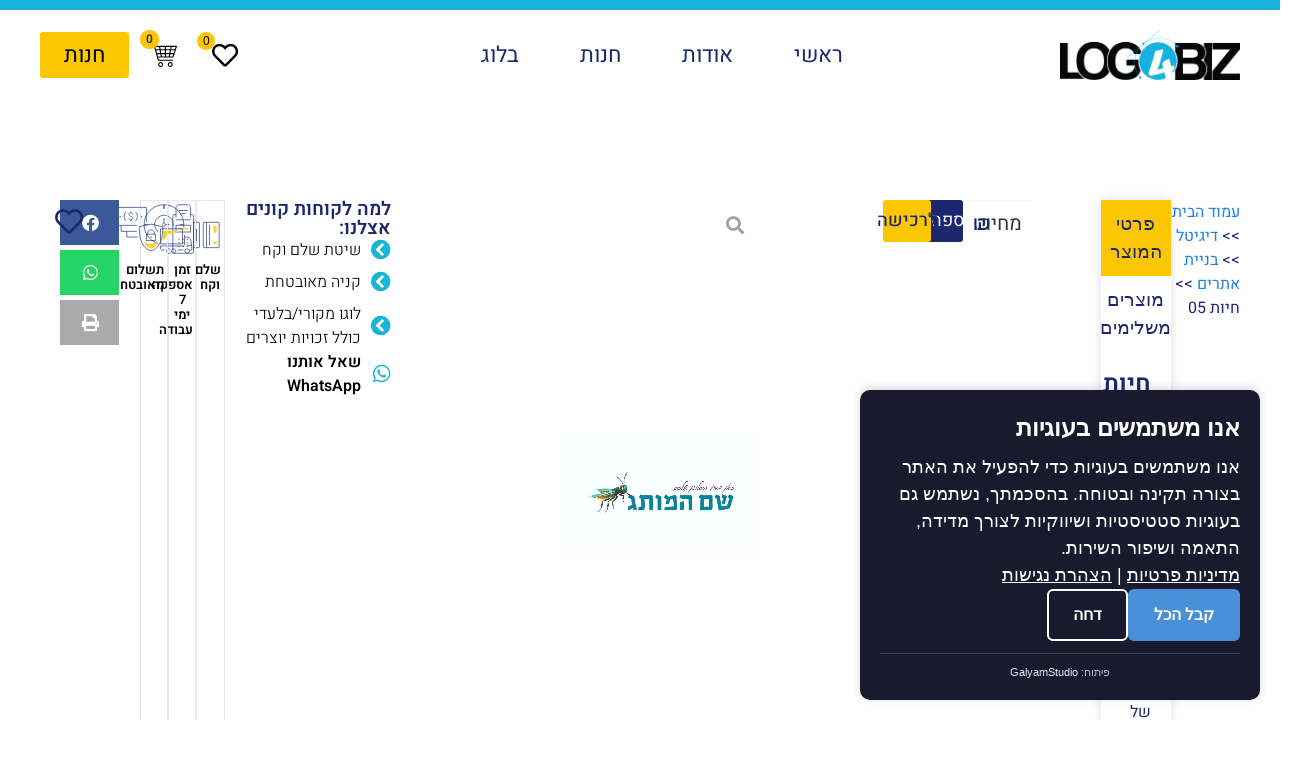

--- FILE ---
content_type: text/html; charset=UTF-8
request_url: https://www.logo4biz.co.il/shop/digital/web-development/%D7%97%D7%99%D7%95%D7%AA-05/
body_size: 38848
content:
<!doctype html>
<html dir="rtl" lang="he-IL">
<head>
	<meta charset="UTF-8">
	<meta name="viewport" content="width=device-width, initial-scale=1">
	<link rel="profile" href="https://gmpg.org/xfn/11">
	<meta name='robots' content='index, follow, max-image-preview:large, max-snippet:-1, max-video-preview:-1' />

	<!-- This site is optimized with the Yoast SEO plugin v26.7 - https://yoast.com/wordpress/plugins/seo/ -->
	<title>עיצוב לוגו לעסק חיות 05 החל מ-95 ש&quot;ח! - Logo4Biz</title>
	<meta name="description" content="מחפשים לוגו ייחודי לעסק שלכם? לוגו מותאם חיות 05 מחכה לכם באתר Logo4biz בעלות מפתיעה, כמעט בחינם! לפרטים ומידע נוסף היכנסו לאתר &gt;&gt;" />
	<link rel="canonical" href="https://www.logo4biz.co.il/shop/digital/web-development/חיות-05/" />
	<meta property="og:locale" content="he_IL" />
	<meta property="og:type" content="article" />
	<meta property="og:title" content="עיצוב לוגו לעסק חיות 05 החל מ-95 ש&quot;ח! - Logo4Biz" />
	<meta property="og:description" content="מחפשים לוגו ייחודי לעסק שלכם? לוגו מותאם חיות 05 מחכה לכם באתר Logo4biz בעלות מפתיעה, כמעט בחינם! לפרטים ומידע נוסף היכנסו לאתר &gt;&gt;" />
	<meta property="og:url" content="https://www.logo4biz.co.il/shop/digital/web-development/חיות-05/" />
	<meta property="og:site_name" content="Logo4Biz" />
	<meta property="article:modified_time" content="2025-06-08T08:05:48+00:00" />
	<meta property="og:image" content="https://www.logo4biz.co.il/wp-content/uploads/2023/07/חיות-05.jpg" />
	<meta property="og:image:width" content="791" />
	<meta property="og:image:height" content="501" />
	<meta property="og:image:type" content="image/jpeg" />
	<meta name="twitter:card" content="summary_large_image" />
	<meta name="twitter:label1" content="זמן קריאה מוערך" />
	<meta name="twitter:data1" content="דקה1" />
	<script type="application/ld+json" class="yoast-schema-graph">{"@context":"https://schema.org","@graph":[{"@type":"WebPage","@id":"https://www.logo4biz.co.il/shop/digital/web-development/%d7%97%d7%99%d7%95%d7%aa-05/","url":"https://www.logo4biz.co.il/shop/digital/web-development/%d7%97%d7%99%d7%95%d7%aa-05/","name":"עיצוב לוגו לעסק חיות 05 החל מ-95 ש\"ח! - Logo4Biz","isPartOf":{"@id":"https://www.logo4biz.co.il/#website"},"primaryImageOfPage":{"@id":"https://www.logo4biz.co.il/shop/digital/web-development/%d7%97%d7%99%d7%95%d7%aa-05/#primaryimage"},"image":{"@id":"https://www.logo4biz.co.il/shop/digital/web-development/%d7%97%d7%99%d7%95%d7%aa-05/#primaryimage"},"thumbnailUrl":"https://www.logo4biz.co.il/wp-content/uploads/2023/07/חיות-05.jpg","datePublished":"2023-07-25T21:00:50+00:00","dateModified":"2025-06-08T08:05:48+00:00","description":"מחפשים לוגו ייחודי לעסק שלכם? לוגו מותאם חיות 05 מחכה לכם באתר Logo4biz בעלות מפתיעה, כמעט בחינם! לפרטים ומידע נוסף היכנסו לאתר >>","breadcrumb":{"@id":"https://www.logo4biz.co.il/shop/digital/web-development/%d7%97%d7%99%d7%95%d7%aa-05/#breadcrumb"},"inLanguage":"he-IL","potentialAction":[{"@type":"ReadAction","target":["https://www.logo4biz.co.il/shop/digital/web-development/%d7%97%d7%99%d7%95%d7%aa-05/"]}]},{"@type":"ImageObject","inLanguage":"he-IL","@id":"https://www.logo4biz.co.il/shop/digital/web-development/%d7%97%d7%99%d7%95%d7%aa-05/#primaryimage","url":"https://www.logo4biz.co.il/wp-content/uploads/2023/07/חיות-05.jpg","contentUrl":"https://www.logo4biz.co.il/wp-content/uploads/2023/07/חיות-05.jpg","width":791,"height":501,"caption":"חיות 05"},{"@type":"BreadcrumbList","@id":"https://www.logo4biz.co.il/shop/digital/web-development/%d7%97%d7%99%d7%95%d7%aa-05/#breadcrumb","itemListElement":[{"@type":"ListItem","position":1,"name":"עמוד הבית","item":"https://www.logo4biz.co.il/"},{"@type":"ListItem","position":2,"name":"חיות","item":"https://www.logo4biz.co.il/product-category/animals/"},{"@type":"ListItem","position":3,"name":"חיות 05"}]},{"@type":"WebSite","@id":"https://www.logo4biz.co.il/#website","url":"https://www.logo4biz.co.il/","name":"Logo4Biz","description":"עיצוב לוגו מקצועי לחברות ועסקים, לוגואים מסוגים שונים, כל אחד וה DNA שלו","publisher":{"@id":"https://www.logo4biz.co.il/#organization"},"potentialAction":[{"@type":"SearchAction","target":{"@type":"EntryPoint","urlTemplate":"https://www.logo4biz.co.il/?s={search_term_string}"},"query-input":{"@type":"PropertyValueSpecification","valueRequired":true,"valueName":"search_term_string"}}],"inLanguage":"he-IL"},{"@type":"Organization","@id":"https://www.logo4biz.co.il/#organization","name":"Logo4Biz","url":"https://www.logo4biz.co.il/","logo":{"@type":"ImageObject","inLanguage":"he-IL","@id":"https://www.logo4biz.co.il/#/schema/logo/image/","url":"https://www.logo4biz.co.il/wp-content/uploads/2021/03/Logo4Biz.png","contentUrl":"https://www.logo4biz.co.il/wp-content/uploads/2021/03/Logo4Biz.png","width":2100,"height":588,"caption":"Logo4Biz"},"image":{"@id":"https://www.logo4biz.co.il/#/schema/logo/image/"}}]}</script>
	<!-- / Yoast SEO plugin. -->


<link rel='dns-prefetch' href='//www.logo4biz.co.il' />
<link rel="alternate" title="oEmbed (JSON)" type="application/json+oembed" href="https://www.logo4biz.co.il/wp-json/oembed/1.0/embed?url=https%3A%2F%2Fwww.logo4biz.co.il%2Fshop%2Fdigital%2Fweb-development%2F%25d7%2597%25d7%2599%25d7%2595%25d7%25aa-05%2F" />
<link rel="alternate" title="oEmbed (XML)" type="text/xml+oembed" href="https://www.logo4biz.co.il/wp-json/oembed/1.0/embed?url=https%3A%2F%2Fwww.logo4biz.co.il%2Fshop%2Fdigital%2Fweb-development%2F%25d7%2597%25d7%2599%25d7%2595%25d7%25aa-05%2F&#038;format=xml" />
<style id='wp-img-auto-sizes-contain-inline-css'>
img:is([sizes=auto i],[sizes^="auto," i]){contain-intrinsic-size:3000px 1500px}
/*# sourceURL=wp-img-auto-sizes-contain-inline-css */
</style>
<link data-minify="1" rel='stylesheet' id='swiper-css' href='https://www.logo4biz.co.il/wp-content/cache/min/1/wp-content/plugins/elementor/assets/lib/swiper/v8/css/swiper.min.css?ver=1767907490' media='all' />
<link rel='stylesheet' id='e-swiper-css' href='https://www.logo4biz.co.il/wp-content/plugins/elementor/assets/css/conditionals/e-swiper.min.css?ver=3.34.1' media='all' />
<link rel='stylesheet' id='elementor-icons-shared-0-css' href='https://www.logo4biz.co.il/wp-content/plugins/elementor/assets/lib/font-awesome/css/fontawesome.min.css?ver=5.15.3' media='all' />
<link data-minify="1" rel='stylesheet' id='elementor-icons-fa-solid-css' href='https://www.logo4biz.co.il/wp-content/cache/min/1/wp-content/plugins/elementor/assets/lib/font-awesome/css/solid.min.css?ver=1767907490' media='all' />
<style id='wp-emoji-styles-inline-css'>

	img.wp-smiley, img.emoji {
		display: inline !important;
		border: none !important;
		box-shadow: none !important;
		height: 1em !important;
		width: 1em !important;
		margin: 0 0.07em !important;
		vertical-align: -0.1em !important;
		background: none !important;
		padding: 0 !important;
	}
/*# sourceURL=wp-emoji-styles-inline-css */
</style>
<link rel='stylesheet' id='wp-block-library-rtl-css' href='https://www.logo4biz.co.il/wp-includes/css/dist/block-library/style-rtl.min.css?ver=6.9' media='all' />
<link data-minify="1" rel='stylesheet' id='jet-engine-frontend-css' href='https://www.logo4biz.co.il/wp-content/cache/min/1/wp-content/plugins/jet-engine/assets/css/frontend.css?ver=1767907490' media='all' />
<style id='global-styles-inline-css'>
:root{--wp--preset--aspect-ratio--square: 1;--wp--preset--aspect-ratio--4-3: 4/3;--wp--preset--aspect-ratio--3-4: 3/4;--wp--preset--aspect-ratio--3-2: 3/2;--wp--preset--aspect-ratio--2-3: 2/3;--wp--preset--aspect-ratio--16-9: 16/9;--wp--preset--aspect-ratio--9-16: 9/16;--wp--preset--color--black: #000000;--wp--preset--color--cyan-bluish-gray: #abb8c3;--wp--preset--color--white: #ffffff;--wp--preset--color--pale-pink: #f78da7;--wp--preset--color--vivid-red: #cf2e2e;--wp--preset--color--luminous-vivid-orange: #ff6900;--wp--preset--color--luminous-vivid-amber: #fcb900;--wp--preset--color--light-green-cyan: #7bdcb5;--wp--preset--color--vivid-green-cyan: #00d084;--wp--preset--color--pale-cyan-blue: #8ed1fc;--wp--preset--color--vivid-cyan-blue: #0693e3;--wp--preset--color--vivid-purple: #9b51e0;--wp--preset--gradient--vivid-cyan-blue-to-vivid-purple: linear-gradient(135deg,rgb(6,147,227) 0%,rgb(155,81,224) 100%);--wp--preset--gradient--light-green-cyan-to-vivid-green-cyan: linear-gradient(135deg,rgb(122,220,180) 0%,rgb(0,208,130) 100%);--wp--preset--gradient--luminous-vivid-amber-to-luminous-vivid-orange: linear-gradient(135deg,rgb(252,185,0) 0%,rgb(255,105,0) 100%);--wp--preset--gradient--luminous-vivid-orange-to-vivid-red: linear-gradient(135deg,rgb(255,105,0) 0%,rgb(207,46,46) 100%);--wp--preset--gradient--very-light-gray-to-cyan-bluish-gray: linear-gradient(135deg,rgb(238,238,238) 0%,rgb(169,184,195) 100%);--wp--preset--gradient--cool-to-warm-spectrum: linear-gradient(135deg,rgb(74,234,220) 0%,rgb(151,120,209) 20%,rgb(207,42,186) 40%,rgb(238,44,130) 60%,rgb(251,105,98) 80%,rgb(254,248,76) 100%);--wp--preset--gradient--blush-light-purple: linear-gradient(135deg,rgb(255,206,236) 0%,rgb(152,150,240) 100%);--wp--preset--gradient--blush-bordeaux: linear-gradient(135deg,rgb(254,205,165) 0%,rgb(254,45,45) 50%,rgb(107,0,62) 100%);--wp--preset--gradient--luminous-dusk: linear-gradient(135deg,rgb(255,203,112) 0%,rgb(199,81,192) 50%,rgb(65,88,208) 100%);--wp--preset--gradient--pale-ocean: linear-gradient(135deg,rgb(255,245,203) 0%,rgb(182,227,212) 50%,rgb(51,167,181) 100%);--wp--preset--gradient--electric-grass: linear-gradient(135deg,rgb(202,248,128) 0%,rgb(113,206,126) 100%);--wp--preset--gradient--midnight: linear-gradient(135deg,rgb(2,3,129) 0%,rgb(40,116,252) 100%);--wp--preset--font-size--small: 13px;--wp--preset--font-size--medium: 20px;--wp--preset--font-size--large: 36px;--wp--preset--font-size--x-large: 42px;--wp--preset--spacing--20: 0.44rem;--wp--preset--spacing--30: 0.67rem;--wp--preset--spacing--40: 1rem;--wp--preset--spacing--50: 1.5rem;--wp--preset--spacing--60: 2.25rem;--wp--preset--spacing--70: 3.38rem;--wp--preset--spacing--80: 5.06rem;--wp--preset--shadow--natural: 6px 6px 9px rgba(0, 0, 0, 0.2);--wp--preset--shadow--deep: 12px 12px 50px rgba(0, 0, 0, 0.4);--wp--preset--shadow--sharp: 6px 6px 0px rgba(0, 0, 0, 0.2);--wp--preset--shadow--outlined: 6px 6px 0px -3px rgb(255, 255, 255), 6px 6px rgb(0, 0, 0);--wp--preset--shadow--crisp: 6px 6px 0px rgb(0, 0, 0);}:root { --wp--style--global--content-size: 800px;--wp--style--global--wide-size: 1200px; }:where(body) { margin: 0; }.wp-site-blocks > .alignleft { float: left; margin-right: 2em; }.wp-site-blocks > .alignright { float: right; margin-left: 2em; }.wp-site-blocks > .aligncenter { justify-content: center; margin-left: auto; margin-right: auto; }:where(.wp-site-blocks) > * { margin-block-start: 24px; margin-block-end: 0; }:where(.wp-site-blocks) > :first-child { margin-block-start: 0; }:where(.wp-site-blocks) > :last-child { margin-block-end: 0; }:root { --wp--style--block-gap: 24px; }:root :where(.is-layout-flow) > :first-child{margin-block-start: 0;}:root :where(.is-layout-flow) > :last-child{margin-block-end: 0;}:root :where(.is-layout-flow) > *{margin-block-start: 24px;margin-block-end: 0;}:root :where(.is-layout-constrained) > :first-child{margin-block-start: 0;}:root :where(.is-layout-constrained) > :last-child{margin-block-end: 0;}:root :where(.is-layout-constrained) > *{margin-block-start: 24px;margin-block-end: 0;}:root :where(.is-layout-flex){gap: 24px;}:root :where(.is-layout-grid){gap: 24px;}.is-layout-flow > .alignleft{float: left;margin-inline-start: 0;margin-inline-end: 2em;}.is-layout-flow > .alignright{float: right;margin-inline-start: 2em;margin-inline-end: 0;}.is-layout-flow > .aligncenter{margin-left: auto !important;margin-right: auto !important;}.is-layout-constrained > .alignleft{float: left;margin-inline-start: 0;margin-inline-end: 2em;}.is-layout-constrained > .alignright{float: right;margin-inline-start: 2em;margin-inline-end: 0;}.is-layout-constrained > .aligncenter{margin-left: auto !important;margin-right: auto !important;}.is-layout-constrained > :where(:not(.alignleft):not(.alignright):not(.alignfull)){max-width: var(--wp--style--global--content-size);margin-left: auto !important;margin-right: auto !important;}.is-layout-constrained > .alignwide{max-width: var(--wp--style--global--wide-size);}body .is-layout-flex{display: flex;}.is-layout-flex{flex-wrap: wrap;align-items: center;}.is-layout-flex > :is(*, div){margin: 0;}body .is-layout-grid{display: grid;}.is-layout-grid > :is(*, div){margin: 0;}body{padding-top: 0px;padding-right: 0px;padding-bottom: 0px;padding-left: 0px;}a:where(:not(.wp-element-button)){text-decoration: underline;}:root :where(.wp-element-button, .wp-block-button__link){background-color: #32373c;border-width: 0;color: #fff;font-family: inherit;font-size: inherit;font-style: inherit;font-weight: inherit;letter-spacing: inherit;line-height: inherit;padding-top: calc(0.667em + 2px);padding-right: calc(1.333em + 2px);padding-bottom: calc(0.667em + 2px);padding-left: calc(1.333em + 2px);text-decoration: none;text-transform: inherit;}.has-black-color{color: var(--wp--preset--color--black) !important;}.has-cyan-bluish-gray-color{color: var(--wp--preset--color--cyan-bluish-gray) !important;}.has-white-color{color: var(--wp--preset--color--white) !important;}.has-pale-pink-color{color: var(--wp--preset--color--pale-pink) !important;}.has-vivid-red-color{color: var(--wp--preset--color--vivid-red) !important;}.has-luminous-vivid-orange-color{color: var(--wp--preset--color--luminous-vivid-orange) !important;}.has-luminous-vivid-amber-color{color: var(--wp--preset--color--luminous-vivid-amber) !important;}.has-light-green-cyan-color{color: var(--wp--preset--color--light-green-cyan) !important;}.has-vivid-green-cyan-color{color: var(--wp--preset--color--vivid-green-cyan) !important;}.has-pale-cyan-blue-color{color: var(--wp--preset--color--pale-cyan-blue) !important;}.has-vivid-cyan-blue-color{color: var(--wp--preset--color--vivid-cyan-blue) !important;}.has-vivid-purple-color{color: var(--wp--preset--color--vivid-purple) !important;}.has-black-background-color{background-color: var(--wp--preset--color--black) !important;}.has-cyan-bluish-gray-background-color{background-color: var(--wp--preset--color--cyan-bluish-gray) !important;}.has-white-background-color{background-color: var(--wp--preset--color--white) !important;}.has-pale-pink-background-color{background-color: var(--wp--preset--color--pale-pink) !important;}.has-vivid-red-background-color{background-color: var(--wp--preset--color--vivid-red) !important;}.has-luminous-vivid-orange-background-color{background-color: var(--wp--preset--color--luminous-vivid-orange) !important;}.has-luminous-vivid-amber-background-color{background-color: var(--wp--preset--color--luminous-vivid-amber) !important;}.has-light-green-cyan-background-color{background-color: var(--wp--preset--color--light-green-cyan) !important;}.has-vivid-green-cyan-background-color{background-color: var(--wp--preset--color--vivid-green-cyan) !important;}.has-pale-cyan-blue-background-color{background-color: var(--wp--preset--color--pale-cyan-blue) !important;}.has-vivid-cyan-blue-background-color{background-color: var(--wp--preset--color--vivid-cyan-blue) !important;}.has-vivid-purple-background-color{background-color: var(--wp--preset--color--vivid-purple) !important;}.has-black-border-color{border-color: var(--wp--preset--color--black) !important;}.has-cyan-bluish-gray-border-color{border-color: var(--wp--preset--color--cyan-bluish-gray) !important;}.has-white-border-color{border-color: var(--wp--preset--color--white) !important;}.has-pale-pink-border-color{border-color: var(--wp--preset--color--pale-pink) !important;}.has-vivid-red-border-color{border-color: var(--wp--preset--color--vivid-red) !important;}.has-luminous-vivid-orange-border-color{border-color: var(--wp--preset--color--luminous-vivid-orange) !important;}.has-luminous-vivid-amber-border-color{border-color: var(--wp--preset--color--luminous-vivid-amber) !important;}.has-light-green-cyan-border-color{border-color: var(--wp--preset--color--light-green-cyan) !important;}.has-vivid-green-cyan-border-color{border-color: var(--wp--preset--color--vivid-green-cyan) !important;}.has-pale-cyan-blue-border-color{border-color: var(--wp--preset--color--pale-cyan-blue) !important;}.has-vivid-cyan-blue-border-color{border-color: var(--wp--preset--color--vivid-cyan-blue) !important;}.has-vivid-purple-border-color{border-color: var(--wp--preset--color--vivid-purple) !important;}.has-vivid-cyan-blue-to-vivid-purple-gradient-background{background: var(--wp--preset--gradient--vivid-cyan-blue-to-vivid-purple) !important;}.has-light-green-cyan-to-vivid-green-cyan-gradient-background{background: var(--wp--preset--gradient--light-green-cyan-to-vivid-green-cyan) !important;}.has-luminous-vivid-amber-to-luminous-vivid-orange-gradient-background{background: var(--wp--preset--gradient--luminous-vivid-amber-to-luminous-vivid-orange) !important;}.has-luminous-vivid-orange-to-vivid-red-gradient-background{background: var(--wp--preset--gradient--luminous-vivid-orange-to-vivid-red) !important;}.has-very-light-gray-to-cyan-bluish-gray-gradient-background{background: var(--wp--preset--gradient--very-light-gray-to-cyan-bluish-gray) !important;}.has-cool-to-warm-spectrum-gradient-background{background: var(--wp--preset--gradient--cool-to-warm-spectrum) !important;}.has-blush-light-purple-gradient-background{background: var(--wp--preset--gradient--blush-light-purple) !important;}.has-blush-bordeaux-gradient-background{background: var(--wp--preset--gradient--blush-bordeaux) !important;}.has-luminous-dusk-gradient-background{background: var(--wp--preset--gradient--luminous-dusk) !important;}.has-pale-ocean-gradient-background{background: var(--wp--preset--gradient--pale-ocean) !important;}.has-electric-grass-gradient-background{background: var(--wp--preset--gradient--electric-grass) !important;}.has-midnight-gradient-background{background: var(--wp--preset--gradient--midnight) !important;}.has-small-font-size{font-size: var(--wp--preset--font-size--small) !important;}.has-medium-font-size{font-size: var(--wp--preset--font-size--medium) !important;}.has-large-font-size{font-size: var(--wp--preset--font-size--large) !important;}.has-x-large-font-size{font-size: var(--wp--preset--font-size--x-large) !important;}
:root :where(.wp-block-pullquote){font-size: 1.5em;line-height: 1.6;}
/*# sourceURL=global-styles-inline-css */
</style>
<link rel='stylesheet' id='pafe-extension-style-css' href='https://www.logo4biz.co.il/wp-content/plugins/piotnet-addons-for-elementor-pro/assets/css/minify/extension.min.css?ver=7.1.67' media='all' />
<link rel='stylesheet' id='photoswipe-css' href='https://www.logo4biz.co.il/wp-content/plugins/woocommerce/assets/css/photoswipe/photoswipe.min.css?ver=10.4.3' media='all' />
<link rel='stylesheet' id='photoswipe-default-skin-css' href='https://www.logo4biz.co.il/wp-content/plugins/woocommerce/assets/css/photoswipe/default-skin/default-skin.min.css?ver=10.4.3' media='all' />
<link data-minify="1" rel='stylesheet' id='woocommerce-layout-rtl-css' href='https://www.logo4biz.co.il/wp-content/cache/min/1/wp-content/plugins/woocommerce/assets/css/woocommerce-layout-rtl.css?ver=1767907490' media='all' />
<link data-minify="1" rel='stylesheet' id='woocommerce-smallscreen-rtl-css' href='https://www.logo4biz.co.il/wp-content/cache/min/1/wp-content/plugins/woocommerce/assets/css/woocommerce-smallscreen-rtl.css?ver=1767907490' media='only screen and (max-width: 768px)' />
<link data-minify="1" rel='stylesheet' id='woocommerce-general-rtl-css' href='https://www.logo4biz.co.il/wp-content/cache/min/1/wp-content/plugins/woocommerce/assets/css/woocommerce-rtl.css?ver=1767907490' media='all' />
<style id='woocommerce-inline-inline-css'>
.woocommerce form .form-row .required { visibility: visible; }
/*# sourceURL=woocommerce-inline-inline-css */
</style>
<link data-minify="1" rel='stylesheet' id='hello-elementor-css' href='https://www.logo4biz.co.il/wp-content/cache/min/1/wp-content/themes/hello-elementor/assets/css/reset.css?ver=1767907490' media='all' />
<link data-minify="1" rel='stylesheet' id='hello-elementor-theme-style-css' href='https://www.logo4biz.co.il/wp-content/cache/min/1/wp-content/themes/hello-elementor/assets/css/theme.css?ver=1767907490' media='all' />
<link data-minify="1" rel='stylesheet' id='hello-elementor-header-footer-css' href='https://www.logo4biz.co.il/wp-content/cache/min/1/wp-content/themes/hello-elementor/assets/css/header-footer.css?ver=1767907490' media='all' />
<link data-minify="1" rel='stylesheet' id='jet-woo-builder-css' href='https://www.logo4biz.co.il/wp-content/cache/min/1/wp-content/plugins/jet-woo-builder/assets/css/frontend.css?ver=1767907490' media='all' />
<style id='jet-woo-builder-inline-css'>
@font-face {
				font-family: "WooCommerce";
				font-weight: normal;
				font-style: normal;
				src: url("https://www.logo4biz.co.il/wp-content/plugins/woocommerce/assets/fonts/WooCommerce.eot");
				src: url("https://www.logo4biz.co.il/wp-content/plugins/woocommerce/assets/fonts/WooCommerce.eot?#iefix") format("embedded-opentype"),
					 url("https://www.logo4biz.co.il/wp-content/plugins/woocommerce/assets/fonts/WooCommerce.woff") format("woff"),
					 url("https://www.logo4biz.co.il/wp-content/plugins/woocommerce/assets/fonts/WooCommerce.ttf") format("truetype"),
					 url("https://www.logo4biz.co.il/wp-content/plugins/woocommerce/assets/fonts/WooCommerce.svg#WooCommerce") format("svg");
			}
/*# sourceURL=jet-woo-builder-inline-css */
</style>
<link rel='stylesheet' id='elementor-frontend-css' href='https://www.logo4biz.co.il/wp-content/plugins/elementor/assets/css/frontend.min.css?ver=3.34.1' media='all' />
<link rel='stylesheet' id='widget-image-css' href='https://www.logo4biz.co.il/wp-content/plugins/elementor/assets/css/widget-image-rtl.min.css?ver=3.34.1' media='all' />
<link rel='stylesheet' id='widget-nav-menu-css' href='https://www.logo4biz.co.il/wp-content/plugins/elementor-pro/assets/css/widget-nav-menu-rtl.min.css?ver=3.34.0' media='all' />
<link data-minify="1" rel='stylesheet' id='jet-cw-frontend-css' href='https://www.logo4biz.co.il/wp-content/cache/min/1/wp-content/plugins/jet-compare-wishlist/assets/css/frontend.css?ver=1767907490' media='all' />
<link data-minify="1" rel='stylesheet' id='jet-cw-widget-cw-count-button-css' href='https://www.logo4biz.co.il/wp-content/cache/min/1/wp-content/plugins/jet-compare-wishlist/assets/css/widgets/cw-count-button.css?ver=1767907490' media='all' />
<link rel='stylesheet' id='widget-woocommerce-menu-cart-css' href='https://www.logo4biz.co.il/wp-content/plugins/elementor-pro/assets/css/widget-woocommerce-menu-cart-rtl.min.css?ver=3.34.0' media='all' />
<link rel='stylesheet' id='e-sticky-css' href='https://www.logo4biz.co.il/wp-content/plugins/elementor-pro/assets/css/modules/sticky.min.css?ver=3.34.0' media='all' />
<link rel='stylesheet' id='widget-heading-css' href='https://www.logo4biz.co.il/wp-content/plugins/elementor/assets/css/widget-heading-rtl.min.css?ver=3.34.1' media='all' />
<link rel='stylesheet' id='widget-icon-list-css' href='https://www.logo4biz.co.il/wp-content/plugins/elementor/assets/css/widget-icon-list-rtl.min.css?ver=3.34.1' media='all' />
<link rel='stylesheet' id='e-animation-fadeInUp-css' href='https://www.logo4biz.co.il/wp-content/plugins/elementor/assets/lib/animations/styles/fadeInUp.min.css?ver=3.34.1' media='all' />
<link rel='stylesheet' id='widget-icon-box-css' href='https://www.logo4biz.co.il/wp-content/plugins/elementor/assets/css/widget-icon-box-rtl.min.css?ver=3.34.1' media='all' />
<link data-minify="1" rel='stylesheet' id='elementor-icons-css' href='https://www.logo4biz.co.il/wp-content/cache/min/1/wp-content/plugins/elementor/assets/lib/eicons/css/elementor-icons.min.css?ver=1767907490' media='all' />
<link rel='stylesheet' id='widget-spacer-css' href='https://www.logo4biz.co.il/wp-content/plugins/elementor/assets/css/widget-spacer-rtl.min.css?ver=3.34.1' media='all' />
<link rel='stylesheet' id='widget-nested-tabs-css' href='https://www.logo4biz.co.il/wp-content/plugins/elementor/assets/css/widget-nested-tabs-rtl.min.css?ver=3.34.1' media='all' />
<link data-minify="1" rel='stylesheet' id='jet-cw-widget-cw-button-css' href='https://www.logo4biz.co.il/wp-content/cache/min/1/wp-content/plugins/jet-compare-wishlist/assets/css/widgets/cw-button.css?ver=1767907652' media='all' />
<link rel='stylesheet' id='mediaelement-css' href='https://www.logo4biz.co.il/wp-includes/js/mediaelement/mediaelementplayer-legacy.min.css?ver=4.2.17' media='all' />
<link data-minify="1" rel='stylesheet' id='jet-gallery-frontend-css' href='https://www.logo4biz.co.il/wp-content/cache/min/1/wp-content/plugins/jet-woo-product-gallery/assets/css/frontend.css?ver=1767907652' media='all' />
<link data-minify="1" rel='stylesheet' id='jet-gallery-widget-gallery-slider-css' href='https://www.logo4biz.co.il/wp-content/cache/min/1/wp-content/plugins/jet-woo-product-gallery/assets/css/widgets/gallery-slider.css?ver=1767907652' media='all' />
<link rel='stylesheet' id='widget-share-buttons-css' href='https://www.logo4biz.co.il/wp-content/plugins/elementor-pro/assets/css/widget-share-buttons-rtl.min.css?ver=3.34.0' media='all' />
<link rel='stylesheet' id='e-apple-webkit-css' href='https://www.logo4biz.co.il/wp-content/plugins/elementor/assets/css/conditionals/apple-webkit.min.css?ver=3.34.1' media='all' />
<link data-minify="1" rel='stylesheet' id='elementor-icons-fa-brands-css' href='https://www.logo4biz.co.il/wp-content/cache/min/1/wp-content/plugins/elementor/assets/lib/font-awesome/css/brands.min.css?ver=1767907652' media='all' />
<link rel='stylesheet' id='elementor-post-1507-css' href='https://www.logo4biz.co.il/wp-content/uploads/elementor/css/post-1507.css?ver=1767907489' media='all' />
<link rel='stylesheet' id='pafe-form-builder-style-css' href='https://www.logo4biz.co.il/wp-content/plugins/piotnet-addons-for-elementor-pro/assets/css/minify/form-builder.min.css?ver=7.1.67' media='all' />
<link data-minify="1" rel='stylesheet' id='jet-tricks-frontend-css' href='https://www.logo4biz.co.il/wp-content/cache/min/1/wp-content/plugins/jet-tricks/assets/css/jet-tricks-frontend.css?ver=1767907490' media='all' />
<link data-minify="1" rel='stylesheet' id='font-awesome-5-all-css' href='https://www.logo4biz.co.il/wp-content/cache/min/1/wp-content/plugins/elementor/assets/lib/font-awesome/css/all.min.css?ver=1767907490' media='all' />
<link rel='stylesheet' id='font-awesome-4-shim-css' href='https://www.logo4biz.co.il/wp-content/plugins/elementor/assets/lib/font-awesome/css/v4-shims.min.css?ver=3.34.1' media='all' />
<link rel='stylesheet' id='elementor-post-1884-css' href='https://www.logo4biz.co.il/wp-content/uploads/elementor/css/post-1884.css?ver=1767907489' media='all' />
<link rel='stylesheet' id='elementor-post-1665-css' href='https://www.logo4biz.co.il/wp-content/uploads/elementor/css/post-1665.css?ver=1767907489' media='all' />
<link rel='stylesheet' id='elementor-post-2111-css' href='https://www.logo4biz.co.il/wp-content/uploads/elementor/css/post-2111.css?ver=1767907651' media='all' />
<link rel='stylesheet' id='elementor-post-2057-css' href='https://www.logo4biz.co.il/wp-content/uploads/elementor/css/post-2057.css?ver=1767907651' media='all' />
<link data-minify="1" rel='stylesheet' id='glc-cookies-css' href='https://www.logo4biz.co.il/wp-content/cache/min/1/wp-content/plugins/cookie/assets/css/cookies.css?ver=1767907490' media='all' />
<link rel='stylesheet' id='hello-elementor-child-style-css' href='https://www.logo4biz.co.il/wp-content/themes/hello-theme-child-master/style.css?ver=1.0.0' media='all' />
<link rel='stylesheet' id='jquery-chosen-css' href='https://www.logo4biz.co.il/wp-content/plugins/jet-search/assets/lib/chosen/chosen.min.css?ver=1.8.7' media='all' />
<link data-minify="1" rel='stylesheet' id='jet-search-css' href='https://www.logo4biz.co.il/wp-content/cache/min/1/wp-content/plugins/jet-search/assets/css/jet-search.css?ver=1767907490' media='all' />
<link data-minify="1" rel='stylesheet' id='elementor-gf-local-heebo-css' href='https://www.logo4biz.co.il/wp-content/cache/min/1/wp-content/uploads/elementor/google-fonts/css/heebo.css?ver=1767907490' media='all' />
<link data-minify="1" rel='stylesheet' id='elementor-gf-local-rubik-css' href='https://www.logo4biz.co.il/wp-content/cache/min/1/wp-content/uploads/elementor/google-fonts/css/rubik.css?ver=1767907652' media='all' />
<link data-minify="1" rel='stylesheet' id='elementor-icons-fa-regular-css' href='https://www.logo4biz.co.il/wp-content/cache/min/1/wp-content/plugins/elementor/assets/lib/font-awesome/css/regular.min.css?ver=1767907490' media='all' />
<script src="https://www.logo4biz.co.il/wp-includes/js/jquery/jquery.min.js?ver=3.7.1" id="jquery-core-js"></script>
<script src="https://www.logo4biz.co.il/wp-includes/js/jquery/jquery-migrate.min.js?ver=3.4.1" id="jquery-migrate-js"></script>
<script src="https://www.logo4biz.co.il/wp-includes/js/imagesloaded.min.js?ver=6.9" id="imagesLoaded-js"></script>
<script src="https://www.logo4biz.co.il/wp-content/plugins/piotnet-addons-for-elementor-pro/assets/js/minify/extension.min.js?ver=7.1.67" id="pafe-extension-js"></script>
<script src="https://www.logo4biz.co.il/wp-content/plugins/woocommerce/assets/js/jquery-blockui/jquery.blockUI.min.js?ver=2.7.0-wc.10.4.3" id="wc-jquery-blockui-js" defer data-wp-strategy="defer"></script>
<script id="wc-add-to-cart-js-extra">
var wc_add_to_cart_params = {"ajax_url":"/wp-admin/admin-ajax.php","wc_ajax_url":"/?wc-ajax=%%endpoint%%","i18n_view_cart":"\u05de\u05e2\u05d1\u05e8 \u05dc\u05e1\u05dc \u05d4\u05e7\u05e0\u05d9\u05d5\u05ea","cart_url":"https://www.logo4biz.co.il/cart/","is_cart":"","cart_redirect_after_add":"no"};
//# sourceURL=wc-add-to-cart-js-extra
</script>
<script src="https://www.logo4biz.co.il/wp-content/plugins/woocommerce/assets/js/frontend/add-to-cart.min.js?ver=10.4.3" id="wc-add-to-cart-js" defer data-wp-strategy="defer"></script>
<script src="https://www.logo4biz.co.il/wp-content/plugins/woocommerce/assets/js/zoom/jquery.zoom.min.js?ver=1.7.21-wc.10.4.3" id="wc-zoom-js" defer data-wp-strategy="defer"></script>
<script src="https://www.logo4biz.co.il/wp-content/plugins/woocommerce/assets/js/flexslider/jquery.flexslider.min.js?ver=2.7.2-wc.10.4.3" id="wc-flexslider-js" defer data-wp-strategy="defer"></script>
<script src="https://www.logo4biz.co.il/wp-content/plugins/woocommerce/assets/js/photoswipe/photoswipe.min.js?ver=4.1.1-wc.10.4.3" id="wc-photoswipe-js" defer data-wp-strategy="defer"></script>
<script src="https://www.logo4biz.co.il/wp-content/plugins/woocommerce/assets/js/photoswipe/photoswipe-ui-default.min.js?ver=4.1.1-wc.10.4.3" id="wc-photoswipe-ui-default-js" defer data-wp-strategy="defer"></script>
<script id="wc-single-product-js-extra">
var wc_single_product_params = {"i18n_required_rating_text":"\u05d1\u05d7\u05e8 \u05d3\u05d9\u05e8\u05d5\u05d2","i18n_rating_options":["1 \u05de\u05ea\u05d5\u05da 5 \u05db\u05d5\u05db\u05d1\u05d9\u05dd","2 \u05de\u05ea\u05d5\u05da 5 \u05db\u05d5\u05db\u05d1\u05d9\u05dd","3 \u05de\u05ea\u05d5\u05da 5 \u05db\u05d5\u05db\u05d1\u05d9\u05dd","4 \u05de\u05ea\u05d5\u05da 5 \u05db\u05d5\u05db\u05d1\u05d9\u05dd","5 \u05de\u05ea\u05d5\u05da 5 \u05db\u05d5\u05db\u05d1\u05d9\u05dd"],"i18n_product_gallery_trigger_text":"\u05dc\u05d4\u05e6\u05d9\u05d2 \u05d0\u05ea \u05d2\u05dc\u05e8\u05d9\u05d9\u05ea \u05d4\u05ea\u05de\u05d5\u05e0\u05d5\u05ea \u05e2\u05dc \u05de\u05e1\u05da \u05de\u05dc\u05d0","review_rating_required":"yes","flexslider":{"rtl":true,"animation":"slide","smoothHeight":true,"directionNav":false,"controlNav":"thumbnails","slideshow":false,"animationSpeed":500,"animationLoop":false,"allowOneSlide":false},"zoom_enabled":"1","zoom_options":[],"photoswipe_enabled":"1","photoswipe_options":{"shareEl":false,"closeOnScroll":false,"history":false,"hideAnimationDuration":0,"showAnimationDuration":0},"flexslider_enabled":"1"};
//# sourceURL=wc-single-product-js-extra
</script>
<script src="https://www.logo4biz.co.il/wp-content/plugins/woocommerce/assets/js/frontend/single-product.min.js?ver=10.4.3" id="wc-single-product-js" defer data-wp-strategy="defer"></script>
<script src="https://www.logo4biz.co.il/wp-content/plugins/woocommerce/assets/js/js-cookie/js.cookie.min.js?ver=2.1.4-wc.10.4.3" id="wc-js-cookie-js" defer data-wp-strategy="defer"></script>
<script id="woocommerce-js-extra">
var woocommerce_params = {"ajax_url":"/wp-admin/admin-ajax.php","wc_ajax_url":"/?wc-ajax=%%endpoint%%","i18n_password_show":"\u05dc\u05d4\u05e6\u05d9\u05d2 \u05e1\u05d9\u05e1\u05de\u05d4","i18n_password_hide":"\u05dc\u05d4\u05e1\u05ea\u05d9\u05e8 \u05e1\u05d9\u05e1\u05de\u05d4"};
//# sourceURL=woocommerce-js-extra
</script>
<script src="https://www.logo4biz.co.il/wp-content/plugins/woocommerce/assets/js/frontend/woocommerce.min.js?ver=10.4.3" id="woocommerce-js" defer data-wp-strategy="defer"></script>
<script src="https://www.logo4biz.co.il/wp-content/plugins/piotnet-addons-for-elementor-pro/assets/js/minify/form-builder.min.js?ver=7.1.67" id="pafe-form-builder-js"></script>
<script src="https://www.logo4biz.co.il/wp-content/plugins/elementor/assets/lib/font-awesome/js/v4-shims.min.js?ver=3.34.1" id="font-awesome-4-shim-js"></script>
	<noscript><style>.woocommerce-product-gallery{ opacity: 1 !important; }</style></noscript>
	<meta name="generator" content="Elementor 3.34.1; features: additional_custom_breakpoints; settings: css_print_method-external, google_font-enabled, font_display-auto">
<!-- Global site tag (gtag.js) - Google Analytics -->
<script async src="https://www.googletagmanager.com/gtag/js?id=UA-191468861-1"></script>
<script>
  window.dataLayer = window.dataLayer || [];
  function gtag(){dataLayer.push(arguments);}
  gtag('js', new Date());

  gtag('config', 'UA-191468861-1');
</script>

<meta name="google-site-verification" content="MBttfOYwHzCCaPjcmkwyb82hvnihoSyX4IuLQcKI4mA" />
			<style>
				.e-con.e-parent:nth-of-type(n+4):not(.e-lazyloaded):not(.e-no-lazyload),
				.e-con.e-parent:nth-of-type(n+4):not(.e-lazyloaded):not(.e-no-lazyload) * {
					background-image: none !important;
				}
				@media screen and (max-height: 1024px) {
					.e-con.e-parent:nth-of-type(n+3):not(.e-lazyloaded):not(.e-no-lazyload),
					.e-con.e-parent:nth-of-type(n+3):not(.e-lazyloaded):not(.e-no-lazyload) * {
						background-image: none !important;
					}
				}
				@media screen and (max-height: 640px) {
					.e-con.e-parent:nth-of-type(n+2):not(.e-lazyloaded):not(.e-no-lazyload),
					.e-con.e-parent:nth-of-type(n+2):not(.e-lazyloaded):not(.e-no-lazyload) * {
						background-image: none !important;
					}
				}
			</style>
			<link rel="icon" href="https://www.logo4biz.co.il/wp-content/uploads/2023/07/FabIcon-100x100.png" sizes="32x32" />
<link rel="icon" href="https://www.logo4biz.co.il/wp-content/uploads/2023/07/FabIcon-300x300.png" sizes="192x192" />
<link rel="apple-touch-icon" href="https://www.logo4biz.co.il/wp-content/uploads/2023/07/FabIcon-300x300.png" />
<meta name="msapplication-TileImage" content="https://www.logo4biz.co.il/wp-content/uploads/2023/07/FabIcon-300x300.png" />
<style>.pswp.pafe-lightbox-modal {display: none;}</style><noscript><style id="rocket-lazyload-nojs-css">.rll-youtube-player, [data-lazy-src]{display:none !important;}</style></noscript><meta name="generator" content="WP Rocket 3.20.2" data-wpr-features="wpr_minify_js wpr_lazyload_images wpr_minify_css wpr_preload_links wpr_desktop" /></head>
<body class="rtl wp-singular product-template-default single single-product postid-3667 wp-custom-logo wp-embed-responsive wp-theme-hello-elementor wp-child-theme-hello-theme-child-master theme-hello-elementor woocommerce woocommerce-page woocommerce-no-js hello-elementor-default elementor-default elementor-template-full-width elementor-kit-1507 elementor-page-2111">



<a class="skip-link screen-reader-text" href="#content">דלג לתוכן</a>

		<header data-rocket-location-hash="93d77524be9da41ddb10fbb2d3e11ff0" data-elementor-type="header" data-elementor-id="1884" class="elementor elementor-1884 elementor-location-header" data-elementor-post-type="elementor_library">
			<div class="elementor-element elementor-element-eeb4fb2 e-flex e-con-boxed e-con e-parent" data-id="eeb4fb2" data-element_type="container" data-settings="{&quot;background_background&quot;:&quot;classic&quot;,&quot;sticky&quot;:&quot;top&quot;,&quot;sticky_on&quot;:[&quot;desktop&quot;,&quot;tablet&quot;,&quot;mobile&quot;],&quot;sticky_offset&quot;:0,&quot;sticky_effects_offset&quot;:0,&quot;sticky_anchor_link_offset&quot;:0}">
					<div data-rocket-location-hash="da3b654b339ed49f0234db69a353a170" class="e-con-inner">
				<div class="elementor-element elementor-element-530c34b elementor-widget elementor-widget-theme-site-logo elementor-widget-image" data-id="530c34b" data-element_type="widget" data-widget_type="theme-site-logo.default">
				<div class="elementor-widget-container">
											<a href="https://www.logo4biz.co.il">
			<img fetchpriority="high" width="2100" height="588" src="data:image/svg+xml,%3Csvg%20xmlns='http://www.w3.org/2000/svg'%20viewBox='0%200%202100%20588'%3E%3C/svg%3E" class="attachment-full size-full wp-image-4703" alt="Logo4Biz" data-lazy-srcset="https://www.logo4biz.co.il/wp-content/uploads/2021/03/Logo4Biz.png 2100w, https://www.logo4biz.co.il/wp-content/uploads/2021/03/Logo4Biz-300x84.png 300w, https://www.logo4biz.co.il/wp-content/uploads/2021/03/Logo4Biz-1024x287.png 1024w, https://www.logo4biz.co.il/wp-content/uploads/2021/03/Logo4Biz-768x215.png 768w, https://www.logo4biz.co.il/wp-content/uploads/2021/03/Logo4Biz-1536x430.png 1536w, https://www.logo4biz.co.il/wp-content/uploads/2021/03/Logo4Biz-2048x573.png 2048w, https://www.logo4biz.co.il/wp-content/uploads/2021/03/Logo4Biz-600x168.png 600w" data-lazy-sizes="(max-width: 2100px) 100vw, 2100px" data-lazy-src="https://www.logo4biz.co.il/wp-content/uploads/2021/03/Logo4Biz.png" /><noscript><img fetchpriority="high" width="2100" height="588" src="https://www.logo4biz.co.il/wp-content/uploads/2021/03/Logo4Biz.png" class="attachment-full size-full wp-image-4703" alt="Logo4Biz" srcset="https://www.logo4biz.co.il/wp-content/uploads/2021/03/Logo4Biz.png 2100w, https://www.logo4biz.co.il/wp-content/uploads/2021/03/Logo4Biz-300x84.png 300w, https://www.logo4biz.co.il/wp-content/uploads/2021/03/Logo4Biz-1024x287.png 1024w, https://www.logo4biz.co.il/wp-content/uploads/2021/03/Logo4Biz-768x215.png 768w, https://www.logo4biz.co.il/wp-content/uploads/2021/03/Logo4Biz-1536x430.png 1536w, https://www.logo4biz.co.il/wp-content/uploads/2021/03/Logo4Biz-2048x573.png 2048w, https://www.logo4biz.co.il/wp-content/uploads/2021/03/Logo4Biz-600x168.png 600w" sizes="(max-width: 2100px) 100vw, 2100px" /></noscript>				</a>
											</div>
				</div>
				<div class="elementor-element elementor-element-e07acfb elementor-nav-menu__align-center elementor-nav-menu--stretch elementor-widget-mobile__width-initial elementor-nav-menu--dropdown-tablet elementor-nav-menu__text-align-aside elementor-nav-menu--toggle elementor-nav-menu--burger elementor-widget elementor-widget-nav-menu" data-id="e07acfb" data-element_type="widget" data-settings="{&quot;full_width&quot;:&quot;stretch&quot;,&quot;layout&quot;:&quot;horizontal&quot;,&quot;submenu_icon&quot;:{&quot;value&quot;:&quot;&lt;i class=\&quot;fas fa-caret-down\&quot; aria-hidden=\&quot;true\&quot;&gt;&lt;\/i&gt;&quot;,&quot;library&quot;:&quot;fa-solid&quot;},&quot;toggle&quot;:&quot;burger&quot;}" data-widget_type="nav-menu.default">
				<div class="elementor-widget-container">
								<nav aria-label="תפריט" class="elementor-nav-menu--main elementor-nav-menu__container elementor-nav-menu--layout-horizontal e--pointer-underline e--animation-fade">
				<ul id="menu-1-e07acfb" class="elementor-nav-menu"><li class="menu-item menu-item-type-post_type menu-item-object-page menu-item-home menu-item-2175"><a href="https://www.logo4biz.co.il/" class="elementor-item">ראשי</a></li>
<li class="menu-item menu-item-type-post_type menu-item-object-page menu-item-4627"><a href="https://www.logo4biz.co.il/%d7%90%d7%95%d7%93%d7%95%d7%aa/" class="elementor-item">אודות</a></li>
<li class="menu-item menu-item-type-custom menu-item-object-custom menu-item-1963"><a href="/shop/" class="elementor-item">חנות</a></li>
<li class="menu-item menu-item-type-post_type menu-item-object-page menu-item-2187"><a href="https://www.logo4biz.co.il/blog/" class="elementor-item">בלוג</a></li>
</ul>			</nav>
					<div class="elementor-menu-toggle" role="button" tabindex="0" aria-label="כפתור פתיחת תפריט" aria-expanded="false">
			<i aria-hidden="true" role="presentation" class="elementor-menu-toggle__icon--open eicon-menu-bar"></i><i aria-hidden="true" role="presentation" class="elementor-menu-toggle__icon--close eicon-close"></i>		</div>
					<nav class="elementor-nav-menu--dropdown elementor-nav-menu__container" aria-hidden="true">
				<ul id="menu-2-e07acfb" class="elementor-nav-menu"><li class="menu-item menu-item-type-post_type menu-item-object-page menu-item-home menu-item-2175"><a href="https://www.logo4biz.co.il/" class="elementor-item" tabindex="-1">ראשי</a></li>
<li class="menu-item menu-item-type-post_type menu-item-object-page menu-item-4627"><a href="https://www.logo4biz.co.il/%d7%90%d7%95%d7%93%d7%95%d7%aa/" class="elementor-item" tabindex="-1">אודות</a></li>
<li class="menu-item menu-item-type-custom menu-item-object-custom menu-item-1963"><a href="/shop/" class="elementor-item" tabindex="-1">חנות</a></li>
<li class="menu-item menu-item-type-post_type menu-item-object-page menu-item-2187"><a href="https://www.logo4biz.co.il/blog/" class="elementor-item" tabindex="-1">בלוג</a></li>
</ul>			</nav>
						</div>
				</div>
				<div class="elementor-element elementor-element-6d6ebb8 elementor-widget elementor-widget-jet-wishlist-count-button" data-id="6d6ebb8" data-element_type="widget" data-widget_type="jet-wishlist-count-button.default">
				<div class="elementor-widget-container">
					<div class="jet-cw jet-wishlist-count-button"><div class="jet-wishlist-count-button__wrapper">
			<a href="https://www.logo4biz.co.il/wishlist/" class="jet-wishlist-count-button__link jet-wishlist-count-button--icon-left jet-wishlist-count-button--count-top-left" data-widget-type="jet-wishlist-count-button" data-widget-id="6d6ebb8">
				<div class="jet-wishlist-count-button__content">
					<span class="jet-cw-icon jet-wishlist-count-button__icon"><i aria-hidden="true" class="far fa-heart"></i></span><span class="jet-wishlist-count-button__label"></span><div class="jet-wishlist-count-button__count"><span>0</span></div>				</div>
			</a>

			</div></div>				</div>
				</div>
				<div class="elementor-element elementor-element-70669aa toggle-icon--custom elementor-hidden-desktop elementor-floating-cart modify-variations elementor-menu-cart--items-indicator-bubble elementor-menu-cart--cart-type-side-cart elementor-menu-cart--show-remove-button-yes elementor-widget elementor-widget-woocommerce-menu-cart" data-id="70669aa" data-element_type="widget" data-settings="{&quot;cart_type&quot;:&quot;side-cart&quot;,&quot;open_cart&quot;:&quot;click&quot;,&quot;automatically_open_cart&quot;:&quot;no&quot;}" data-widget_type="woocommerce-menu-cart.default">
				<div class="elementor-widget-container">
							<div class="elementor-menu-cart__wrapper">
							<div class="elementor-menu-cart__toggle_wrapper">
					<div class="elementor-menu-cart__container elementor-lightbox" aria-hidden="true">
						<div class="elementor-menu-cart__main" aria-hidden="true">
									<div class="elementor-menu-cart__close-button">
					</div>
									<div class="widget_shopping_cart_content">
															</div>
						</div>
					</div>
							<div class="elementor-menu-cart__toggle elementor-button-wrapper">
			<a id="elementor-menu-cart__toggle_button" href="#" class="elementor-menu-cart__toggle_button elementor-button elementor-size-sm" aria-expanded="false">
				<span class="elementor-button-text"><span class="woocommerce-Price-amount amount"><bdi><span class="woocommerce-Price-currencySymbol">&#8362;</span>0.00</bdi></span></span>
				<span class="elementor-button-icon">
					<span class="elementor-button-icon-qty" data-counter="0">0</span>
					<svg xmlns="http://www.w3.org/2000/svg" xmlns:xlink="http://www.w3.org/1999/xlink" width="161" height="149" viewBox="0 0 161 149"><defs><clipPath id="clip-path"><rect id="Rectangle_104" data-name="Rectangle 104" width="161" height="149" transform="translate(-0.196 -0.144)"></rect></clipPath></defs><g id="Vector_Smart_Object" data-name="Vector Smart Object" transform="translate(0.196 0.144)"><g id="Group_144" data-name="Group 144" transform="translate(0 0)"><g id="Group_143" data-name="Group 143" clip-path="url(#clip-path)"><path id="Path_51" data-name="Path 51" d="M157.455,22.934H33.83L28.242,2.4A3.178,3.178,0,0,0,25.211,0H3.151A3.233,3.233,0,0,0,0,3.309,3.233,3.233,0,0,0,3.151,6.617H22.834l4.44,16.317,18.889,69.41h0l4.572,16.8a3.178,3.178,0,0,0,3.03,2.4h80.783a3.312,3.312,0,0,0,0-6.617H56.143L52.719,92.343h85.159a3.17,3.17,0,0,0,3-2.279L160.45,27.271a3.286,3.286,0,0,0-3-4.338M117.055,66.1H96.9V49.18h23.278Zm9.424-16.917h20.508L141.714,66.1H123.358Zm-85.507,0H61.015L64.136,66.1H45.576Zm26.345,0H90.6V66.1H70.439ZM66.1,42.563,63.7,29.551H90.6V42.563ZM90.6,72.714V85.726H74.061l-2.4-13.012Zm6.3,0h18.935l-2.4,13.012H96.9Zm0-30.151V29.551h26.9l-2.4,13.012ZM57.393,29.551l2.4,13.012H39.172L35.631,29.551ZM50.919,85.726,47.377,72.714h17.98l2.4,13.012Zm84.676,0H119.736l2.4-13.012h17.514Zm13.456-43.163H127.7l2.4-13.012h23.006Z" transform="translate(0 0)"></path><path id="Path_52" data-name="Path 52" d="M23.03,19.988c-7.829,0-14.2,6.687-14.2,14.906S15.2,49.8,23.03,49.8s14.2-6.687,14.2-14.907-6.369-14.906-14.2-14.906m0,23.2a8.109,8.109,0,0,1-7.9-8.289,8.109,8.109,0,0,1,7.9-8.289,8.109,8.109,0,0,1,7.9,8.289,8.109,8.109,0,0,1-7.9,8.289" transform="translate(43.702 98.911)"></path><path id="Path_53" data-name="Path 53" d="M32.35,19.988c-7.829,0-14.2,6.687-14.2,14.906S24.521,49.8,32.35,49.8s14.2-6.687,14.2-14.907S40.18,19.988,32.35,19.988m0,23.2a8.109,8.109,0,0,1-7.9-8.289,8.109,8.109,0,0,1,7.9-8.289,8.109,8.109,0,0,1,7.9,8.289,8.109,8.109,0,0,1-7.9,8.289" transform="translate(89.824 98.911)"></path></g></g></g></svg>					<span class="elementor-screen-only">עגלת קניות</span>
				</span>
			</a>
		</div>
						</div>
					</div> <!-- close elementor-menu-cart__wrapper -->
						</div>
				</div>
				<div class="elementor-element elementor-element-dd6ce18 toggle-icon--custom elementor-menu-cart--cart-type-mini-cart elementor-hidden-tablet elementor-hidden-mobile elementor-floating-cart modify-variations elementor-menu-cart--items-indicator-bubble elementor-menu-cart--show-remove-button-yes elementor-widget elementor-widget-woocommerce-menu-cart" data-id="dd6ce18" data-element_type="widget" data-settings="{&quot;cart_type&quot;:&quot;mini-cart&quot;,&quot;open_cart&quot;:&quot;click&quot;,&quot;automatically_open_cart&quot;:&quot;no&quot;}" data-widget_type="woocommerce-menu-cart.default">
				<div class="elementor-widget-container">
							<div class="elementor-menu-cart__wrapper">
							<div class="elementor-menu-cart__toggle_wrapper">
					<div class="elementor-menu-cart__container elementor-lightbox" aria-hidden="true">
						<div class="elementor-menu-cart__main" aria-hidden="true">
									<div class="elementor-menu-cart__close-button">
					</div>
									<div class="widget_shopping_cart_content">
															</div>
						</div>
					</div>
							<div class="elementor-menu-cart__toggle elementor-button-wrapper">
			<a id="elementor-menu-cart__toggle_button" href="#" class="elementor-menu-cart__toggle_button elementor-button elementor-size-sm" aria-expanded="false">
				<span class="elementor-button-text"><span class="woocommerce-Price-amount amount"><bdi><span class="woocommerce-Price-currencySymbol">&#8362;</span>0.00</bdi></span></span>
				<span class="elementor-button-icon">
					<span class="elementor-button-icon-qty" data-counter="0">0</span>
					<svg xmlns="http://www.w3.org/2000/svg" xmlns:xlink="http://www.w3.org/1999/xlink" width="161" height="149" viewBox="0 0 161 149"><defs><clipPath id="clip-path"><rect id="Rectangle_104" data-name="Rectangle 104" width="161" height="149" transform="translate(-0.196 -0.144)"></rect></clipPath></defs><g id="Vector_Smart_Object" data-name="Vector Smart Object" transform="translate(0.196 0.144)"><g id="Group_144" data-name="Group 144" transform="translate(0 0)"><g id="Group_143" data-name="Group 143" clip-path="url(#clip-path)"><path id="Path_51" data-name="Path 51" d="M157.455,22.934H33.83L28.242,2.4A3.178,3.178,0,0,0,25.211,0H3.151A3.233,3.233,0,0,0,0,3.309,3.233,3.233,0,0,0,3.151,6.617H22.834l4.44,16.317,18.889,69.41h0l4.572,16.8a3.178,3.178,0,0,0,3.03,2.4h80.783a3.312,3.312,0,0,0,0-6.617H56.143L52.719,92.343h85.159a3.17,3.17,0,0,0,3-2.279L160.45,27.271a3.286,3.286,0,0,0-3-4.338M117.055,66.1H96.9V49.18h23.278Zm9.424-16.917h20.508L141.714,66.1H123.358Zm-85.507,0H61.015L64.136,66.1H45.576Zm26.345,0H90.6V66.1H70.439ZM66.1,42.563,63.7,29.551H90.6V42.563ZM90.6,72.714V85.726H74.061l-2.4-13.012Zm6.3,0h18.935l-2.4,13.012H96.9Zm0-30.151V29.551h26.9l-2.4,13.012ZM57.393,29.551l2.4,13.012H39.172L35.631,29.551ZM50.919,85.726,47.377,72.714h17.98l2.4,13.012Zm84.676,0H119.736l2.4-13.012h17.514Zm13.456-43.163H127.7l2.4-13.012h23.006Z" transform="translate(0 0)"></path><path id="Path_52" data-name="Path 52" d="M23.03,19.988c-7.829,0-14.2,6.687-14.2,14.906S15.2,49.8,23.03,49.8s14.2-6.687,14.2-14.907-6.369-14.906-14.2-14.906m0,23.2a8.109,8.109,0,0,1-7.9-8.289,8.109,8.109,0,0,1,7.9-8.289,8.109,8.109,0,0,1,7.9,8.289,8.109,8.109,0,0,1-7.9,8.289" transform="translate(43.702 98.911)"></path><path id="Path_53" data-name="Path 53" d="M32.35,19.988c-7.829,0-14.2,6.687-14.2,14.906S24.521,49.8,32.35,49.8s14.2-6.687,14.2-14.907S40.18,19.988,32.35,19.988m0,23.2a8.109,8.109,0,0,1-7.9-8.289,8.109,8.109,0,0,1,7.9-8.289,8.109,8.109,0,0,1,7.9,8.289,8.109,8.109,0,0,1-7.9,8.289" transform="translate(89.824 98.911)"></path></g></g></g></svg>					<span class="elementor-screen-only">עגלת קניות</span>
				</span>
			</a>
		</div>
						</div>
					</div> <!-- close elementor-menu-cart__wrapper -->
						</div>
				</div>
				<div class="elementor-element elementor-element-455dce5 elementor-hidden-tablet elementor-hidden-mobile elementor-widget elementor-widget-button" data-id="455dce5" data-element_type="widget" data-widget_type="button.default">
				<div class="elementor-widget-container">
									<div class="elementor-button-wrapper">
					<a class="elementor-button elementor-button-link elementor-size-sm" href="https://www.logo4biz.co.il/shop/">
						<span class="elementor-button-content-wrapper">
									<span class="elementor-button-text">חנות</span>
					</span>
					</a>
				</div>
								</div>
				</div>
					</div>
				</div>
				</header>
		<div data-rocket-location-hash="75287e7e6040a2ecde1f6060cdb57c72" class="woocommerce-notices-wrapper"></div>		<div data-rocket-location-hash="258fd244a628ab7b6f524666a442743c" data-elementor-type="product" data-elementor-id="2111" class="elementor elementor-2111 elementor-location-single post-3667 product type-product status-publish has-post-thumbnail product_cat-web-development product_cat-animals product_cat-seo product_tag-194 first instock taxable shipping-taxable purchasable product-type-simple product" data-elementor-post-type="elementor_library">
			<div data-rocket-location-hash="626a4a41e9de158dfdbb24603558e088" class="elementor-element elementor-element-2b2935a jedv-enabled--yes e-flex e-con-boxed e-con e-parent" data-id="2b2935a" data-element_type="container">
					<div data-rocket-location-hash="7d0ce0601f4dee916c7ce6cc61b61694" class="e-con-inner">
		<div class="elementor-element elementor-element-3148aeb e-con-full e-flex e-con e-child" data-id="3148aeb" data-element_type="container">
				<div class="elementor-element elementor-element-3189b78 elementor-position-inline-start elementor-widget__width-inherit elementor-mobile-position-inline-start elementor-view-default elementor-invisible elementor-widget elementor-widget-icon-box" data-id="3189b78" data-element_type="widget" id="error-content" data-settings="{&quot;_animation&quot;:&quot;fadeInUp&quot;}" data-widget_type="icon-box.default">
				<div class="elementor-widget-container">
							<div class="elementor-icon-box-wrapper">

						<div class="elementor-icon-box-icon">
				<span  class="elementor-icon">
				<i aria-hidden="true" class="fas fa-info-circle"></i>				</span>
			</div>
			
						<div class="elementor-icon-box-content">

									<span class="elementor-icon-box-title">
						<span  >
							יש למלא את שדות החובה בלשונית פרטי המוצר						</span>
					</span>
				
				
			</div>
			
		</div>
						</div>
				</div>
				<div class="elementor-element elementor-element-aed9661 elementor-widget__width-inherit elementor-widget elementor-widget-woocommerce-breadcrumb" data-id="aed9661" data-element_type="widget" data-widget_type="woocommerce-breadcrumb.default">
				<div class="elementor-widget-container">
					<nav class="woocommerce-breadcrumb" aria-label="Breadcrumb"><a href="https://www.logo4biz.co.il">עמוד הבית</a> >> <a href="https://www.logo4biz.co.il/product-category/digital/">דיגיטל</a> >> <a href="https://www.logo4biz.co.il/product-category/digital/web-development/">בניית אתרים</a> >> חיות 05</nav>				</div>
				</div>
				<div class="elementor-element elementor-element-e49b59c e-n-tabs-none elementor-widget elementor-widget-n-tabs" data-id="e49b59c" data-element_type="widget" data-settings="{&quot;tabs_justify_horizontal&quot;:&quot;stretch&quot;,&quot;horizontal_scroll&quot;:&quot;disable&quot;}" data-widget_type="nested-tabs.default">
				<div class="elementor-widget-container">
							<div class="e-n-tabs" data-widget-number="239711644" aria-label="טאבים. פתח פריטים עם אנטר או רווח, סגור עם אסקייפ ונווט באמצעות מקשי החצים">
			<div class="e-n-tabs-heading" role="tablist">
					<button id="e-n-tab-title-2397116441" data-tab-title-id="e-n-tab-title-2397116441" class="e-n-tab-title" aria-selected="true" data-tab-index="1" role="tab" tabindex="0" aria-controls="e-n-tab-content-2397116441" style="--n-tabs-title-order: 1;">
						<span class="e-n-tab-title-text">
				פרטי המוצר			</span>
		</button>
				<button id="additional-products" data-tab-title-id="e-n-tab-title-2397116442" class="e-n-tab-title" aria-selected="false" data-tab-index="2" role="tab" tabindex="-1" aria-controls="e-n-tab-content-2397116442" style="--n-tabs-title-order: 2;">
						<span class="e-n-tab-title-text">
				מוצרים משלימים			</span>
		</button>
					</div>
			<div class="e-n-tabs-content">
				<div id="e-n-tab-content-2397116441" role="tabpanel" aria-labelledby="e-n-tab-title-2397116441" data-tab-index="1" style="--n-tabs-title-order: 1;" class="e-active elementor-element elementor-element-e57bcbc e-con-full e-flex e-con e-child" data-id="e57bcbc" data-element_type="container">
				<div class="elementor-element elementor-element-6899713 elementor-widget elementor-widget-heading" data-id="6899713" data-element_type="widget" data-widget_type="heading.default">
				<div class="elementor-widget-container">
					<h1 class="elementor-heading-title elementor-size-default">חיות 05</h1>				</div>
				</div>
				<div class="elementor-element elementor-element-267f2c2 elementor-widget elementor-widget-heading" data-id="267f2c2" data-element_type="widget" data-widget_type="heading.default">
				<div class="elementor-widget-container">
					<h2 class="elementor-heading-title elementor-size-default">לוגו: זבוב חינני</h2>				</div>
				</div>
				<div class="elementor-element elementor-element-727d308 elementor-widget elementor-widget-text-editor" data-id="727d308" data-element_type="widget" data-widget_type="text-editor.default">
				<div class="elementor-widget-container">
									הזבוב הוא סמל להישרדות ומסמל גם את ההיסטוריה של הטבע שפוגשת חדשנות. הלוגו התוסס הזה מעוצב באומנות עם גוונים של צהוב, ירוק ואפור כדי לעורר תחושה של רעננות, חיוניות ושלווה. בבסיסו, הלוגו מציג זבוב שנוגע בכיתוב המותג, ייצוג מטפורי של החיבור החלק בין היופי הטבעי של הגינה לבין המוצרים המובילים. החל מריהוט גן ועד תאורת חוץ, טיפול בצמחים ועד לפתרונות חדשניים נגד יתושים ומזיקים. הזבוב השורד מגלם גישה הוליסטית לחיים במתחמים חיצוניים המטופלים כראוי. חבילות המיתוג הנוספות שלנו יעצימו את הנוכחות של הלוגו, כדאי לבדוק גם אותן.								</div>
				</div>
				<div class="elementor-element elementor-element-0c5beac elementor-widget elementor-widget-heading" data-id="0c5beac" data-element_type="widget" data-widget_type="heading.default">
				<div class="elementor-widget-container">
					<h2 class="elementor-heading-title elementor-size-default">פרטים לטובת עיצוב הלוגו</h2>				</div>
				</div>
				<div class="elementor-element elementor-element-720f064 elementor-widget elementor-widget-pafe-form-builder-field" data-id="720f064" data-element_type="widget" data-widget_type="pafe-form-builder-field.default">
				<div class="elementor-widget-container">
							
		<div class="elementor-form-fields-wrapper elementor-labels-above pafe-form-builder-field">
			<div class="elementor-field-type-text elementor-field-group elementor-column elementor-field-group-product_business_name elementor-col-100 elementor-field-required elementor-mark-required">
				<label for="form-field-product_business_name" class="elementor-field-label">שם המותג</label><div data-pafe-form-builder-required></div><div class="pafe-field-container"><input size="1" class="elementor-field elementor-size- " type="text" name="form_fields[product_business_name]" id="form-field-product_business_name" oninvalid="this.setCustomValidity(&#039;יש להזין את שם המותג. עד שני מילים.&#039;)" onchange="this.setCustomValidity(&#039;&#039;)" autocomplete="off" data-pafe-form-builder-default-value="" required="required" aria-required="true" data-pafe-form-builder-form-id="product_purchase"></div>			</div>
		</div>
					</div>
				</div>
				<div class="elementor-element elementor-element-ba18149 elementor-widget elementor-widget-pafe-form-builder-field" data-id="ba18149" data-element_type="widget" data-widget_type="pafe-form-builder-field.default">
				<div class="elementor-widget-container">
							
		<div class="elementor-form-fields-wrapper elementor-labels-above pafe-form-builder-field">
			<div class="elementor-field-type-text elementor-field-group elementor-column elementor-field-group-product_business_slogan elementor-col-100 elementor-field-required elementor-mark-required">
				<label for="form-field-product_business_slogan" class="elementor-field-label">סלוגן של העסק</label><div data-pafe-form-builder-required></div><div class="pafe-field-container"><input size="1" class="elementor-field elementor-size- " type="text" name="form_fields[product_business_slogan]" id="form-field-product_business_slogan" oninvalid="this.setCustomValidity(&#039;יש להזין את סלוגן העסק. עד 3 מילים.&#039;)" onchange="this.setCustomValidity(&#039;&#039;)" autocomplete="off" data-pafe-form-builder-default-value="" required="required" aria-required="true" data-pafe-form-builder-form-id="product_purchase"></div>			</div>
		</div>
					</div>
				</div>
				<div class="elementor-element elementor-element-0a5fb05 elementor-widget elementor-widget-spacer" data-id="0a5fb05" data-element_type="widget" data-widget_type="spacer.default">
				<div class="elementor-widget-container">
							<div class="elementor-spacer">
			<div class="elementor-spacer-inner"></div>
		</div>
						</div>
				</div>
				<div class="elementor-element elementor-element-866290a elementor-align-center elementor-widget__width-initial elementor-widget elementor-widget-button" data-id="866290a" data-element_type="widget" id="move-to-additional-products" data-widget_type="button.default">
				<div class="elementor-widget-container">
									<div class="elementor-button-wrapper">
					<a class="elementor-button elementor-button-link elementor-size-sm" href="#">
						<span class="elementor-button-content-wrapper">
						<span class="elementor-button-icon">
				<i aria-hidden="true" class="fas fa-caret-left"></i>			</span>
									<span class="elementor-button-text">המשך למוצרים משלימים</span>
					</span>
					</a>
				</div>
								</div>
				</div>
				<div class="elementor-element elementor-element-f9de71b elementor-widget elementor-widget-spacer" data-id="f9de71b" data-element_type="widget" data-widget_type="spacer.default">
				<div class="elementor-widget-container">
							<div class="elementor-spacer">
			<div class="elementor-spacer-inner"></div>
		</div>
						</div>
				</div>
				<div class="elementor-element elementor-element-dda5f31 elementor-widget elementor-widget-text-editor" data-id="dda5f31" data-element_type="widget" data-widget_type="text-editor.default">
				<div class="elementor-widget-container">
									<p>בכפוף <a href="https://www.logo4biz.co.il/terms/">לתקנון</a> והליך ההזמנה מהאתר.</p>								</div>
				</div>
				<div class="elementor-element elementor-element-0f477ca elementor-widget__width-inherit elementor-align-center elementor-icon-list--layout-traditional elementor-list-item-link-full_width elementor-widget elementor-widget-icon-list" data-id="0f477ca" data-element_type="widget" data-widget_type="icon-list.default">
				<div class="elementor-widget-container">
							<ul class="elementor-icon-list-items">
							<li class="elementor-icon-list-item">
											<a href="https://wa.me/+972506818686?text=%D7%A9%D7%9C%D7%95%D7%9D,%20%D7%90%D7%A9%D7%9E%D7%97%20%D7%9C%D7%93%D7%A2%D7%AA%20%D7%A2%D7%95%D7%93%20%D7%A2%D7%9C%20%D7%94%D7%9E%D7%95%D7%A6%D7%A8%20%D7%9E%D7%94%D7%9C%D7%99%D7%A0%D7%A7%20%D7%94%D7%91%D7%90%20http://www.logo4biz.co.il/?p=3667">

												<span class="elementor-icon-list-icon">
							<i aria-hidden="true" class="fab fa-whatsapp"></i>						</span>
										<span class="elementor-icon-list-text">לפרטים ב WhatsApp</span>
											</a>
									</li>
						</ul>
						</div>
				</div>
				</div>
		<div id="e-n-tab-content-2397116442" role="tabpanel" aria-labelledby="additional-products" data-tab-index="2" style="--n-tabs-title-order: 2;" class=" elementor-element elementor-element-1b46b07 e-con-full e-flex e-con e-child" data-id="1b46b07" data-element_type="container">
				<div class="elementor-element elementor-element-2878d46 elementor-widget elementor-widget-heading" data-id="2878d46" data-element_type="widget" data-widget_type="heading.default">
				<div class="elementor-widget-container">
					<div class="elementor-heading-title elementor-size-default">בחר מוצר</div>				</div>
				</div>
				<div class="elementor-element elementor-element-e9371c8 elementor-widget elementor-widget-text-editor" data-id="e9371c8" data-element_type="widget" data-widget_type="text-editor.default">
				<div class="elementor-widget-container">
									<p>הוסיפו לסל את המוצר הרצוי (לאחר בחירה יצרו איתך קשר)</p>								</div>
				</div>
				<div class="elementor-element elementor-element-a099deb elementor-widget elementor-widget-pafe-form-builder-field" data-id="a099deb" data-element_type="widget" data-widget_type="pafe-form-builder-field.default">
				<div class="elementor-widget-container">
							
		<div class="elementor-form-fields-wrapper elementor-labels-above pafe-form-builder-field">
			<div class="elementor-field-type-checkbox elementor-field-group elementor-column elementor-field-group-product_upsales elementor-col-100">
				<label style="display:none" for="form-field-product_upsales" class="elementor-field-label">מוצרים נלווים</label><div data-pafe-form-builder-required></div><div class="pafe-field-container"><script type="text/javascript">if(void 0===clearValidity){function clearValidity(i){console.log(jQuery(i)); jQuery(i).closest(".elementor-field-subgroup").find(".elementor-field-option input").each((function(){jQuery(this)[0].setCustomValidity("")}))};}</script><form><div class="elementor-field-subgroup  "><span class="elementor-field-option"><input type="checkbox" value=" 69 ₪  " data-value=" 69 ₪  " id="form-field-product_upsales-0" name="form_fields[product_upsales][]" data-pafe-form-builder-default-value="" data-pafe-form-builder-send-data-by-label="לוגו מותאם לפייסבוק " data-pafe-form-builder-form-id="product_purchase"> <label for="form-field-product_upsales-0" class="pafe-checkbox-label">לוגו מותאם לפייסבוק </label></span><span class="elementor-field-option"><input type="checkbox" value=" 79 ₪  " data-value=" 79 ₪  " id="form-field-product_upsales-1" name="form_fields[product_upsales][]" data-pafe-form-builder-default-value="" data-pafe-form-builder-send-data-by-label="מיתוג שקית " data-pafe-form-builder-form-id="product_purchase"> <label for="form-field-product_upsales-1" class="pafe-checkbox-label">מיתוג שקית </label></span><span class="elementor-field-option"><input type="checkbox" value=" 200 ₪  " data-value=" 200 ₪  " id="form-field-product_upsales-2" name="form_fields[product_upsales][]" data-pafe-form-builder-default-value="" data-pafe-form-builder-send-data-by-label="קובץ לוגו שקוף (PNG) " data-pafe-form-builder-form-id="product_purchase"> <label for="form-field-product_upsales-2" class="pafe-checkbox-label">קובץ לוגו שקוף (PNG) </label></span><span class="elementor-field-option"><input type="checkbox" value=" 329 ₪  " data-value=" 329 ₪  " id="form-field-product_upsales-3" name="form_fields[product_upsales][]" data-pafe-form-builder-default-value="" data-pafe-form-builder-send-data-by-label="עיצוב נייר מכתבים " data-pafe-form-builder-form-id="product_purchase"> <label for="form-field-product_upsales-3" class="pafe-checkbox-label">עיצוב נייר מכתבים </label></span><span class="elementor-field-option"><input type="checkbox" value=" 349 ₪  " data-value=" 349 ₪  " id="form-field-product_upsales-4" name="form_fields[product_upsales][]" data-pafe-form-builder-default-value="" data-pafe-form-builder-send-data-by-label="עיצוב חתימה למייל " data-pafe-form-builder-form-id="product_purchase"> <label for="form-field-product_upsales-4" class="pafe-checkbox-label">עיצוב חתימה למייל </label></span><span class="elementor-field-option"><input type="checkbox" value=" 359 ₪" data-value=" 359 ₪" id="form-field-product_upsales-5" name="form_fields[product_upsales][]" data-pafe-form-builder-default-value="" data-pafe-form-builder-send-data-by-label="עיצוב כרטיס ביקור " data-pafe-form-builder-form-id="product_purchase"> <label for="form-field-product_upsales-5" class="pafe-checkbox-label">עיצוב כרטיס ביקור </label></span><span class="elementor-field-option"><input type="checkbox" value=" 100 ₪" data-value=" 100 ₪" id="form-field-product_upsales-6" name="form_fields[product_upsales][]" data-pafe-form-builder-default-value="" data-pafe-form-builder-send-data-by-label="קובץ אילוסטרייטור " data-pafe-form-builder-form-id="product_purchase"> <label for="form-field-product_upsales-6" class="pafe-checkbox-label">קובץ אילוסטרייטור </label></span><span class="elementor-field-option"><input type="checkbox" value=" 50 ₪" data-value=" 50 ₪" id="form-field-product_upsales-7" name="form_fields[product_upsales][]" data-pafe-form-builder-default-value="" data-pafe-form-builder-send-data-by-label="קובץ PDF " data-pafe-form-builder-form-id="product_purchase"> <label for="form-field-product_upsales-7" class="pafe-checkbox-label">קובץ PDF </label></span></div></form></div>			</div>
		</div>
					</div>
				</div>
				<div class="elementor-element elementor-element-4219dd3 elementor-widget elementor-widget-text-editor" data-id="4219dd3" data-element_type="widget" data-widget_type="text-editor.default">
				<div class="elementor-widget-container">
									<p>בכפוף <a href="https://www.logo4biz.co.il/terms/">לתקנון</a> והליך ההזמנה מהאתר.</p>								</div>
				</div>
				<div class="elementor-element elementor-element-c61b74d elementor-widget__width-inherit elementor-align-center elementor-icon-list--layout-traditional elementor-list-item-link-full_width elementor-widget elementor-widget-icon-list" data-id="c61b74d" data-element_type="widget" data-widget_type="icon-list.default">
				<div class="elementor-widget-container">
							<ul class="elementor-icon-list-items">
							<li class="elementor-icon-list-item">
											<a href="https://wa.me/+972506818686?text=%D7%A9%D7%9C%D7%95%D7%9D,%20%D7%90%D7%A9%D7%9E%D7%97%20%D7%9C%D7%93%D7%A2%D7%AA%20%D7%A2%D7%95%D7%93%20%D7%A2%D7%9C%20%D7%94%D7%9E%D7%95%D7%A6%D7%A8%20%D7%9E%D7%94%D7%9C%D7%99%D7%A0%D7%A7%20%D7%94%D7%91%D7%90%20http://www.logo4biz.co.il/?p=3667">

												<span class="elementor-icon-list-icon">
							<i aria-hidden="true" class="fab fa-whatsapp"></i>						</span>
										<span class="elementor-icon-list-text">לפרטים ב WhatsApp</span>
											</a>
									</li>
						</ul>
						</div>
				</div>
				</div>
					</div>
		</div>
						</div>
				</div>
				<div class="elementor-element elementor-element-6ff20c4 elementor-widget__width-inherit elementor-widget elementor-widget-pafe-form-builder-field" data-id="6ff20c4" data-element_type="widget" data-widget_type="pafe-form-builder-field.default">
				<div class="elementor-widget-container">
							
		<div class="elementor-form-fields-wrapper elementor-labels-above pafe-form-builder-field">
			<div class="elementor-field-type-hidden elementor-field-group elementor-column elementor-field-group-product_price elementor-col-100">
				<label for="form-field-product_price" class="elementor-field-label">מחיר: </label><div data-pafe-form-builder-required></div><div class="pafe-field-container"><input size="1" class="elementor-field elementor-size- " type="hidden" name="form_fields[product_price]" id="form-field-product_price" autocomplete="on" data-pafe-form-builder-default-value="95" value="95" data-pafe-form-builder-value="95" data-pafe-form-builder-form-id="product_purchase"></div>			</div>
		</div>
					</div>
				</div>
				<div class="elementor-element elementor-element-752fe48 elementor-widget__width-inherit elementor-widget elementor-widget-pafe-form-builder-field" data-id="752fe48" data-element_type="widget" data-widget_type="pafe-form-builder-field.default">
				<div class="elementor-widget-container">
							
		<div class="elementor-form-fields-wrapper elementor-labels-above pafe-form-builder-field">
			<div class="elementor-field-type-calculated_fields elementor-field-group elementor-column elementor-field-group-product_calc_price elementor-col-100">
				<label for="form-field-product_calc_price" class="elementor-field-label">מחיר: </label><div data-pafe-form-builder-required></div><div class="pafe-field-container"><div class="pafe-calculated-fields-form" style="width: 100%"><span class="pafe-calculated-fields-form__value"></span> ₪</div><input style="display:none!important;" size="1" type="text" name="form_fields[product_calc_price]" id="form-field-product_calc_price" class="elementor-field elementor-size- " data-pafe-form-builder-calculated-fields="[field id=&quot;product_price&quot;]+[field id=&quot;product_upsales&quot;]" data-pafe-form-builder-calculated-fields-before="" data-pafe-form-builder-calculated-fields-after=" ₪" data-pafe-form-builder-calculated-fields-rounding-decimals="0" data-pafe-form-builder-calculated-fields-rounding-decimals-decimals-symbol="." data-pafe-form-builder-calculated-fields-rounding-decimals-seperators-symbol="," data-pafe-form-builder-calculated-fields-rounding-decimals-show="" data-pafe-form-builder-form-id="product_purchase"></div>			</div>
		</div>
					</div>
				</div>
				<div class="elementor-element elementor-element-c0ae1dc elementor-align-justify elementor-widget__width-initial elementor-widget elementor-widget-pafe-form-builder-submit" data-id="c0ae1dc" data-element_type="widget" data-widget_type="pafe-form-builder-submit.default">
				<div class="elementor-widget-container">
							<input type="hidden" name="post_id" value="3667" data-pafe-form-builder-hidden-form-id="product_purchase"/>
		<input type="hidden" name="form_id" value="c0ae1dc" data-pafe-form-builder-hidden-form-id="product_purchase"/>
		<input type="hidden" name="remote_ip" value="185.201.148.136" data-pafe-form-builder-hidden-form-id="product_purchase"/>

					<input type="hidden" name="redirect" value="[field id=&quot;product_url&quot;]&amp;product-name=[field id=&quot;product_name&quot;]" data-pafe-form-builder-hidden-form-id="product_purchase" data-pafe-form-builder-open-new-tab=""/>
		
		
		
		
		<div class="elementor-button-wrapper">
			<button class="elementor-button pafe-form-builder-button elementor-size-sm" data-pafe-submit-keyboard="false" data-pafe-submit-hide="false" role="button" data-pafe-form-builder-required-text="שדה זה הוא שדה חובה." data-pafe-form-builder-submit-form-id="product_purchase" data-pafe-razor-payment="no" data-pafe-razor-sub="no" data-pafe-form-builder-woocommerce-product-id="3667">
						<span class="elementor-button-content-wrapper">
			<span class="elementor-button-text elementor-form-spinner"><i class="fa fa-spinner fa-spin"></i></span>
						<span class="elementor-button-text">הוספה לסל</span>
		</span>
					</button>
		</div>

		
		                						
        
        		<div id="pafe-form-builder-trigger-success-product_purchase" data-pafe-form-builder-trigger-success="product_purchase" data-disable-clean-form="no" style="display: none"></div>
		<div id="pafe-form-builder-trigger-failed-product_purchase" data-pafe-form-builder-trigger-failed="product_purchase" style="display: none"></div>
		<div class="pafe-form-builder-alert pafe-form-builder-alert--mail">
			<div class="elementor-message elementor-message-success" role="alert" data-pafe-form-builder-message="הטופס נשלח בהצלחה.">הטופס נשלח בהצלחה.</div>
			<div class="elementor-message elementor-message-danger" role="alert" data-pafe-form-builder-message="An error occured.">An error occured.</div>
			<!-- <div class="elementor-message elementor-help-inline" role="alert">Server error. Form not sent.</div> -->
		</div>
								</div>
				</div>
				<div class="elementor-element elementor-element-a34d495 elementor-align-justify elementor-widget__width-initial elementor-widget elementor-widget-pafe-form-builder-submit" data-id="a34d495" data-element_type="widget" data-widget_type="pafe-form-builder-submit.default">
				<div class="elementor-widget-container">
							<input type="hidden" name="post_id" value="3667" data-pafe-form-builder-hidden-form-id="product_purchase"/>
		<input type="hidden" name="form_id" value="a34d495" data-pafe-form-builder-hidden-form-id="product_purchase"/>
		<input type="hidden" name="remote_ip" value="185.201.148.136" data-pafe-form-builder-hidden-form-id="product_purchase"/>

					<input type="hidden" name="redirect" value="/checkout/" data-pafe-form-builder-hidden-form-id="product_purchase" data-pafe-form-builder-open-new-tab=""/>
		
		
		
		
		<div class="elementor-button-wrapper">
			<button class="elementor-button pafe-form-builder-button elementor-size-sm" data-pafe-submit-keyboard="false" data-pafe-submit-hide="false" role="button" data-pafe-form-builder-required-text="שדה זה הוא שדה חובה." data-pafe-form-builder-submit-form-id="product_purchase" data-pafe-razor-payment="no" data-pafe-razor-sub="no" data-pafe-form-builder-woocommerce-product-id="3667">
						<span class="elementor-button-content-wrapper">
			<span class="elementor-button-text elementor-form-spinner"><i class="fa fa-spinner fa-spin"></i></span>
						<span class="elementor-button-text">לרכישה</span>
		</span>
					</button>
		</div>

		
		                						
        
        		<div id="pafe-form-builder-trigger-success-product_purchase" data-pafe-form-builder-trigger-success="product_purchase" data-disable-clean-form="no" style="display: none"></div>
		<div id="pafe-form-builder-trigger-failed-product_purchase" data-pafe-form-builder-trigger-failed="product_purchase" style="display: none"></div>
		<div class="pafe-form-builder-alert pafe-form-builder-alert--mail">
			<div class="elementor-message elementor-message-success" role="alert" data-pafe-form-builder-message="הנכם מועברים לתשלום">הנכם מועברים לתשלום</div>
			<div class="elementor-message elementor-message-danger" role="alert" data-pafe-form-builder-message="An error occured.">An error occured.</div>
			<!-- <div class="elementor-message elementor-help-inline" role="alert">Server error. Form not sent.</div> -->
		</div>
								</div>
				</div>
				<div class="elementor-element elementor-element-4709f37 elementor-widget__width-inherit elementor-widget elementor-widget-pafe-form-builder-field" data-id="4709f37" data-element_type="widget" data-widget_type="pafe-form-builder-field.default">
				<div class="elementor-widget-container">
							
		<div class="elementor-form-fields-wrapper elementor-labels-above pafe-form-builder-field">
			<div class="elementor-field-type-hidden elementor-field-group elementor-column elementor-field-group-product_name elementor-col-100">
				<label for="form-field-product_name" class="elementor-field-label">שם המוצר</label><div data-pafe-form-builder-required></div><div class="pafe-field-container"><input size="1" class="elementor-field elementor-size- " type="hidden" name="form_fields[product_name]" id="form-field-product_name" autocomplete="on" data-pafe-form-builder-default-value="חיות 05" value="חיות 05" data-pafe-form-builder-value="חיות 05" data-pafe-form-builder-form-id="product_purchase"></div>			</div>
		</div>
					</div>
				</div>
				<div class="elementor-element elementor-element-07e81fb elementor-widget__width-inherit elementor-widget elementor-widget-pafe-form-builder-field" data-id="07e81fb" data-element_type="widget" data-widget_type="pafe-form-builder-field.default">
				<div class="elementor-widget-container">
							
		<div class="elementor-form-fields-wrapper elementor-labels-above pafe-form-builder-field">
			<div class="elementor-field-type-hidden elementor-field-group elementor-column elementor-field-group-product_url elementor-col-100">
				<label for="form-field-product_url" class="elementor-field-label">כתובת העמוד הנוכחי</label><div data-pafe-form-builder-required></div><div class="pafe-field-container"><input size="1" class="elementor-field elementor-size- " type="hidden" name="form_fields[product_url]" id="form-field-product_url" autocomplete="on" data-pafe-form-builder-default-value="http://www.logo4biz.co.il/?p=3667" value="http://www.logo4biz.co.il/?p=3667" data-pafe-form-builder-value="http://www.logo4biz.co.il/?p=3667" data-pafe-form-builder-form-id="product_purchase"></div>			</div>
		</div>
					</div>
				</div>
				</div>
		<div class="elementor-element elementor-element-d8fe6f0 e-con-full e-flex e-con e-child" data-id="d8fe6f0" data-element_type="container" data-settings="{&quot;sticky&quot;:&quot;top&quot;,&quot;sticky_parent&quot;:&quot;yes&quot;,&quot;sticky_on&quot;:[&quot;desktop&quot;],&quot;sticky_offset&quot;:0,&quot;sticky_effects_offset&quot;:0,&quot;sticky_anchor_link_offset&quot;:0}">
				<div class="elementor-element elementor-element-6186412 elementor-widget__width-initial elementor-absolute elementor-hidden-tablet elementor-hidden-mobile elementor-widget elementor-widget-jet-wishlist-button" data-id="6186412" data-element_type="widget" data-settings="{&quot;_position&quot;:&quot;absolute&quot;}" data-widget_type="jet-wishlist-button.default">
				<div class="elementor-widget-container">
					<div class="jet-cw jet-wishlist-button"><div class="jet-wishlist-button__container">
			<a href="#" class="jet-wishlist-button__link jet-wishlist-button__link--icon-right" data-widget-type="jet-wishlist-button" data-product-id="3667" data-widget-id="6186412">
				<div class="jet-wishlist-button__plane jet-wishlist-button__plane-normal"></div>
				<div class="jet-wishlist-button__plane jet-wishlist-button__plane-added"></div>
				<div class="jet-wishlist-button__state jet-wishlist-button__state-normal">
					<span class="jet-cw-icon jet-wishlist-button__icon"><i aria-hidden="true" class="far fa-heart"></i></span><span class="jet-wishlist-button__label"></span>				</div>
				<div class="jet-wishlist-button__state jet-wishlist-button__state-added">
					<span class="jet-cw-icon jet-wishlist-button__icon"><i aria-hidden="true" class="fas fa-heart"></i></span><span class="jet-wishlist-button__label"></span>				</div>
			</a>

			</div></div>				</div>
				</div>
				<div class="elementor-element elementor-element-9d1d56b elementor-widget__width-inherit elementor-hidden-tablet elementor-hidden-mobile jet-woo-product-gallery__trigger--top-right elementor-widget elementor-widget-jet-woo-product-gallery-slider" data-id="9d1d56b" data-element_type="widget" data-settings="{&quot;pagination_thumbnails_space_between&quot;:0,&quot;pagination_thumbnails_columns&quot;:4}" data-widget_type="jet-woo-product-gallery-slider.default">
				<div class="elementor-widget-container">
					<div class="jet-woo-product-gallery" data-gallery-settings="{&quot;enableGallery&quot;:true,&quot;enableZoom&quot;:false,&quot;zoomMagnify&quot;:1,&quot;caption&quot;:true,&quot;zoom&quot;:true,&quot;fullscreen&quot;:true,&quot;share&quot;:true,&quot;counter&quot;:true,&quot;arrows&quot;:true,&quot;hasVideo&quot;:false,&quot;videoType&quot;:&quot;youtube&quot;,&quot;videoIn&quot;:&quot;content&quot;,&quot;videoAutoplay&quot;:false,&quot;videoLoop&quot;:false,&quot;videoFirst&quot;:false}"><div class="jet-woo-product-gallery__content " data-featured-image="1">
	<div class="jet-woo-swiper jet-woo-swiper-vertical jet-gallery-swiper-vertical-pos-end">
		<div class="jet-gallery-swiper-slider">
			<div class="jet-woo-product-gallery-slider swiper-container"
				data-swiper-settings="{&quot;autoHeight&quot;:true,&quot;centeredSlides&quot;:false,&quot;direction&quot;:&quot;vertical&quot;,&quot;effect&quot;:&quot;slide&quot;,&quot;longSwipesRatio&quot;:0.8,&quot;showNavigation&quot;:false,&quot;showPagination&quot;:true,&quot;loop&quot;:false,&quot;paginationControllerType&quot;:&quot;bullets&quot;,&quot;paginationType&quot;:&quot;thumbnails&quot;,&quot;dynamicBullets&quot;:false}" data-swiper-thumb-settings="{&quot;direction&quot;:&quot;vertical&quot;,&quot;showNavigation&quot;:false,&quot;breakpoints&quot;:{&quot;0&quot;:{&quot;slidesPerView&quot;:&quot;&quot;,&quot;spaceBetween&quot;:&quot;&quot;},&quot;768&quot;:{&quot;slidesPerView&quot;:&quot;&quot;,&quot;spaceBetween&quot;:&quot;&quot;},&quot;1025&quot;:{&quot;slidesPerView&quot;:4,&quot;spaceBetween&quot;:0}}}" dir="rtl" >
				<div class="swiper-wrapper">
					
<div class="jet-woo-product-gallery__image-item featured swiper-slide">
	<div class="jet-woo-product-gallery__image">
		<a class="jet-woo-product-gallery__image-link" href="https://www.logo4biz.co.il/wp-content/uploads/2023/07/חיות-05.jpg" itemprop="image" title="חיות 05" rel="prettyPhoto[jet-gallery]" data-e-disable-page-transition=""><img width="791" height="501" src="https://www.logo4biz.co.il/wp-content/uploads/2023/07/חיות-05.jpg" class="wp-post-image" alt="חיות 05" title="חיות 05" data-caption="" data-src="https://www.logo4biz.co.il/wp-content/uploads/2023/07/חיות-05.jpg" data-large_image="https://www.logo4biz.co.il/wp-content/uploads/2023/07/חיות-05.jpg" data-large_image_width="791" data-large_image_height="501" /></a><a href="#" class="jet-woo-product-gallery__trigger"><span class="jet-woo-product-gallery__trigger-icon jet-product-gallery-icon"><i aria-hidden="true" class="fas fa-search"></i></span></a>	</div>
</div>				</div>

				
							</div>
		</div>

		
	</div>

	
</div>
</div>				</div>
				</div>
		<div class="elementor-element elementor-element-67b76b9 e-con-full e-flex e-con e-child" data-id="67b76b9" data-element_type="container">
				<div class="elementor-element elementor-element-5dffd2c elementor-widget__width-inherit elementor-widget elementor-widget-heading" data-id="5dffd2c" data-element_type="widget" data-widget_type="heading.default">
				<div class="elementor-widget-container">
					<div class="elementor-heading-title elementor-size-default">למה לקוחות קונים אצלנו:
</div>				</div>
				</div>
				<div class="elementor-element elementor-element-f81c01f elementor-widget__width-inherit elementor-icon-list--layout-traditional elementor-list-item-link-full_width elementor-widget elementor-widget-icon-list" data-id="f81c01f" data-element_type="widget" data-widget_type="icon-list.default">
				<div class="elementor-widget-container">
							<ul class="elementor-icon-list-items">
							<li class="elementor-icon-list-item">
											<span class="elementor-icon-list-icon">
							<i aria-hidden="true" class="fas fa-chevron-circle-left"></i>						</span>
										<span class="elementor-icon-list-text">שיטת שלם וקח</span>
									</li>
								<li class="elementor-icon-list-item">
											<span class="elementor-icon-list-icon">
							<i aria-hidden="true" class="fas fa-chevron-circle-left"></i>						</span>
										<span class="elementor-icon-list-text">קניה מאובטחת</span>
									</li>
								<li class="elementor-icon-list-item">
											<span class="elementor-icon-list-icon">
							<i aria-hidden="true" class="fas fa-chevron-circle-left"></i>						</span>
										<span class="elementor-icon-list-text">לוגו מקורי/בלעדי כולל זכויות יוצרים</span>
									</li>
						</ul>
						</div>
				</div>
				<div class="elementor-element elementor-element-d26c1ed elementor-widget__width-inherit elementor-icon-list--layout-traditional elementor-list-item-link-full_width elementor-widget elementor-widget-icon-list" data-id="d26c1ed" data-element_type="widget" data-widget_type="icon-list.default">
				<div class="elementor-widget-container">
							<ul class="elementor-icon-list-items">
							<li class="elementor-icon-list-item">
											<a href="https://wa.me/+972506818686?text=%D7%A9%D7%9C%D7%95%D7%9D,%20%D7%90%D7%A9%D7%9E%D7%97%20%D7%9C%D7%93%D7%A2%D7%AA%20%D7%A2%D7%95%D7%93%20%D7%A2%D7%9C%20%D7%94%D7%9E%D7%95%D7%A6%D7%A8%20%D7%9E%D7%94%D7%9C%D7%99%D7%A0%D7%A7%20%D7%94%D7%91%D7%90%20http://www.logo4biz.co.il/?p=3667">

												<span class="elementor-icon-list-icon">
							<i aria-hidden="true" class="fab fa-whatsapp"></i>						</span>
										<span class="elementor-icon-list-text">שאל אותנו WhatsApp</span>
											</a>
									</li>
						</ul>
						</div>
				</div>
				</div>
		<div class="elementor-element elementor-element-1b06b62 e-con-full e-flex e-con e-child" data-id="1b06b62" data-element_type="container">
				<div class="elementor-element elementor-element-5c29b5a elementor-widget__width-initial elementor-view-default elementor-position-block-start elementor-mobile-position-block-start elementor-widget elementor-widget-icon-box" data-id="5c29b5a" data-element_type="widget" data-widget_type="icon-box.default">
				<div class="elementor-widget-container">
							<div class="elementor-icon-box-wrapper">

						<div class="elementor-icon-box-icon">
				<span  class="elementor-icon">
				<svg xmlns="http://www.w3.org/2000/svg" id="Layer_1" viewBox="0 0 300 300"><defs><style>.cls-1{fill:#ffd128;}.cls-2{fill:none;stroke:#283980;stroke-miterlimit:10;stroke-width:4.25px;}</style></defs><path class="cls-2" d="m116.72,63.5h11.5c4.04,0,7.32,3.28,7.32,7.32v217.44c0,4.04-3.28,7.32-7.32,7.32H18.45c-4.04,0-7.32-3.28-7.32-7.32V70.81c0-4.04,3.28-7.32,7.32-7.32h11.5"></path><rect class="cls-2" x="29.95" y="127.26" width="86.77" height="40.77"></rect><rect class="cls-1" x="67.7" y="119.01" width="11.27" height="57.27" transform="translate(220.98 74.31) rotate(90)"></rect><line class="cls-2" x1="29.95" y1="94.6" x2="116.72" y2="94.6"></line><path class="cls-2" d="m29.95,34.49v-12.54c0-9.67,7.84-17.51,17.51-17.51h51.75c9.67,0,17.51,7.84,17.51,17.51v12.54"></path><line class="cls-2" x1="116.72" y1="34.49" x2="116.72" y2="80.35"></line><line class="cls-2" x1="29.95" y1="80.35" x2="29.95" y2="34.49"></line><line class="cls-2" x1="46.09" y1="39.19" x2="100.58" y2="39.19"></line><line class="cls-2" x1="56.87" y1="57.42" x2="89.8" y2="57.42"></line><path class="cls-2" d="m135.54,109.75h31.21c2.1,0,3.81,1.71,3.81,3.81v144.48c0,2.1-1.71,3.81-3.81,3.81h-31.21V109.75h0Z"></path><line class="cls-2" x1="153.04" y1="149.54" x2="153.04" y2="222.07"></line><line class="cls-2" x1="44.01" y1="211.24" x2="53.33" y2="211.24"></line><line class="cls-2" x1="68.68" y1="211.24" x2="77.99" y2="211.24"></line><line class="cls-2" x1="93.35" y1="211.24" x2="102.66" y2="211.24"></line><line class="cls-2" x1="44.01" y1="233.07" x2="53.33" y2="233.07"></line><line class="cls-2" x1="68.68" y1="233.07" x2="77.99" y2="233.07"></line><line class="cls-2" x1="93.35" y1="233.07" x2="102.66" y2="233.07"></line><line class="cls-2" x1="44.01" y1="254.9" x2="53.33" y2="254.9"></line><line class="cls-2" x1="68.68" y1="254.9" x2="77.99" y2="254.9"></line><line class="cls-2" x1="93.35" y1="254.9" x2="102.66" y2="254.9"></line><rect class="cls-2" x="165.35" y="138.34" width="152.1" height="94.92" rx="3.87" ry="3.87" transform="translate(427.21 -55.6) rotate(90)"></rect><line class="cls-2" x1="213.08" y1="109.75" x2="213.08" y2="261.85"></line><rect class="cls-1" x="255.26" y="224.33" width="17.48" height="17.48" rx="1.03" ry="1.03" transform="translate(497.07 -30.93) rotate(90)"></rect><rect class="cls-1" x="243.08" y="143.08" width="41.82" height="17.48" rx="1.03" ry="1.03" transform="translate(415.82 -112.18) rotate(90)"></rect><line class="cls-2" x1="230.85" y1="124.76" x2="230.85" y2="246.84"></line></svg>				</span>
			</div>
			
						<div class="elementor-icon-box-content">

									<h3 class="elementor-icon-box-title">
						<span  >
							שלם וקח						</span>
					</h3>
				
				
			</div>
			
		</div>
						</div>
				</div>
				<div class="elementor-element elementor-element-eedf020 elementor-widget__width-initial elementor-view-default elementor-position-block-start elementor-mobile-position-block-start elementor-widget elementor-widget-icon-box" data-id="eedf020" data-element_type="widget" data-widget_type="icon-box.default">
				<div class="elementor-widget-container">
							<div class="elementor-icon-box-wrapper">

						<div class="elementor-icon-box-icon">
				<span  class="elementor-icon">
				<svg xmlns="http://www.w3.org/2000/svg" id="Layer_1" viewBox="0 0 300 300"><defs><style>.cls-1{fill:#ffd128;}.cls-2{fill:none;stroke:#283980;stroke-miterlimit:10;stroke-width:4.25px;}</style></defs><path class="cls-2" d="m91.52,237.31C42.47,222.62,6.72,177.13,6.72,123.29,6.72,57.56,60,4.28,125.73,4.28s119.01,53.28,119.01,119.01c0,5.35-.35,10.62-1.04,15.78"></path><path class="cls-2" d="m91.48,166.94c-12.92-10.16-21.23-25.93-21.23-43.65,0-30.64,24.84-55.48,55.48-55.48s55.48,24.84,55.48,55.48c0,3.83-.39,7.57-1.13,11.18"></path><line class="cls-2" x1="265.38" y1="248.11" x2="292.44" y2="248.11"></line><path class="cls-2" d="m196.81,282.26c0-7.43-6.03-13.46-13.46-13.46s-13.46,6.03-13.46,13.46,6.03,13.46,13.46,13.46,13.46-6.03,13.46-13.46Z"></path><path class="cls-2" d="m164.45,272.59c-2.42-2.34-5.71-3.78-9.34-3.78-7.43,0-13.46,6.03-13.46,13.46s6.03,13.46,13.46,13.46c3.63,0,6.92-1.45,9.34-3.78"></path><path class="cls-2" d="m130.44,275.79h-16.09c-5.26,0-9.53-4.27-9.53-9.53v-14.26h134.2c5.6,0,10.15-4.54,10.15-10.15v-43.27h16.22c7.69,0,15.92,4.57,18.97,12.86,5.91,17.12,8.92,36.58,8.92,54.69v9.66h-16.03"></path><path class="cls-2" d="m278.91,282.26c0-7.43-6.03-13.46-13.46-13.46s-13.46,6.03-13.46,13.46,6.03,13.46,13.46,13.46,13.46-6.03,13.46-13.46Z"></path><line class="cls-2" x1="206.6" y1="275.79" x2="242.01" y2="275.79"></line><line class="cls-2" x1="249.17" y1="198.58" x2="249.17" y2="184.59"></line><rect class="cls-2" x="104.82" y="148.7" width="131.91" height="90.69" rx="1.6" ry="1.6"></rect><line class="cls-2" x1="125.73" y1="4.28" x2="125.73" y2="29.3"></line><line class="cls-2" x1="6.72" y1="123.29" x2="31.75" y2="123.29"></line><line class="cls-2" x1="244.75" y1="123.29" x2="219.72" y2="123.29"></line><line class="cls-2" x1="125.73" y1="4.28" x2="125.73" y2="29.3"></line><line class="cls-2" x1="136.38" y1="123.29" x2="158.69" y2="123.29"></line><line class="cls-2" x1="125.73" y1="84.29" x2="125.73" y2="113.78"></line><path class="cls-2" d="m135.24,123.29c0,5.25-4.26,9.51-9.51,9.51s-9.51-4.26-9.51-9.51,4.26-9.51,9.51-9.51,9.51,4.26,9.51,9.51Z"></path><path class="cls-1" d="m139.27,196.7c2.49-5.91,4.61-12.61,10.04-16.02,4.38-2.75,9.88-2.67,15.05-2.86,8.27-.3,16.51-1.52,24.51-3.63,6.39-1.68,12.87-4.07,17.5-8.79.98-1,1.83-2.15,2.57-3.37h-90.78v62.98c9.09-7.68,16.49-17.33,21.11-28.31Z"></path></svg>				</span>
			</div>
			
						<div class="elementor-icon-box-content">

									<h3 class="elementor-icon-box-title">
						<span  >
							זמן אספקה 7 ימי עבודה						</span>
					</h3>
				
				
			</div>
			
		</div>
						</div>
				</div>
				<div class="elementor-element elementor-element-a052246 elementor-widget__width-initial elementor-view-default elementor-position-block-start elementor-mobile-position-block-start elementor-widget elementor-widget-icon-box" data-id="a052246" data-element_type="widget" data-widget_type="icon-box.default">
				<div class="elementor-widget-container">
							<div class="elementor-icon-box-wrapper">

						<div class="elementor-icon-box-icon">
				<span  class="elementor-icon">
				<svg xmlns="http://www.w3.org/2000/svg" id="Layer_1" viewBox="0 0 300 300"><defs><style>.cls-1{fill:#ffd128;}.cls-2{fill:none;stroke:#283980;stroke-miterlimit:10;stroke-width:4.25px;}</style></defs><path class="cls-2" d="m222.13,120.38l-71.06,16.44c0,140.45,71.06,142.68,71.06,142.68,0,0,71.06-2.23,71.06-142.68l-71.06-16.44Z"></path><g><rect class="cls-2" x="195.61" y="180.74" width="53.04" height="37.48"></rect><path class="cls-2" d="m242.76,180.74v-4.87c0-11.4-9.24-20.64-20.63-20.64h0c-11.4,0-20.64,9.24-20.64,20.64v4.87"></path></g><g><polyline class="cls-2" points="142.95 198.28 76.5 198.28 76.5 164.26"></polyline><polyline class="cls-2" points="137.53 164.09 42.92 164.09 42.92 127.99"></polyline><polyline class="cls-2" points="194.42 108.24 194.42 20.5 6.81 20.5 6.81 127.99 137.53 127.99"></polyline><path class="cls-2" d="m72.64,102.22c-15.45-15.45-15.45-40.51,0-55.96"></path><path class="cls-2" d="m128.6,46.26c15.45,15.45,15.45,40.51,0,55.96"></path><circle class="cls-2" cx="164.45" cy="76.91" r="2.25"></circle><path class="cls-2" d="m34.53,76.91c0-1.24,1.01-2.25,2.25-2.25s2.25,1.01,2.25,2.25-1.01,2.25-2.25,2.25-2.25-1.01-2.25-2.25Z"></path><g><path class="cls-2" d="m89.69,85.13c0,6.03,4.89,10.93,10.93,10.93s10.93-4.89,10.93-10.93-4.48-8.82-10.93-10.93c-5.74-1.87-10.93-4.89-10.93-10.93s4.89-10.93,10.93-10.93,10.93,4.89,10.93,10.93"></path><line class="cls-2" x1="100.62" y1="46.26" x2="100.62" y2="52.43"></line><line class="cls-2" x1="100.62" y1="96.06" x2="100.62" y2="102.22"></line></g></g><line class="cls-2" x1="222.13" y1="194.43" x2="222.13" y2="204.59"></line><path class="cls-1" d="m222.13,239.06c-14.85,0-28.87-3.5-41.33-9.68,15.55,32.12,37.14,36.25,41.33,36.75,4.18-.5,25.77-4.63,41.32-36.76-12.45,6.19-26.48,9.69-41.33,9.69Z"></path></svg>				</span>
			</div>
			
						<div class="elementor-icon-box-content">

									<h3 class="elementor-icon-box-title">
						<span  >
							תשלום מאובטח						</span>
					</h3>
				
				
			</div>
			
		</div>
						</div>
				</div>
				<div class="elementor-element elementor-element-0b1a2da elementor-share-buttons--view-icon elementor-share-buttons--skin-boxed elementor-share-buttons--shape-square elementor-grid-0 elementor-share-buttons--color-official elementor-widget elementor-widget-share-buttons" data-id="0b1a2da" data-element_type="widget" data-widget_type="share-buttons.default">
				<div class="elementor-widget-container">
							<div class="elementor-grid" role="list">
								<div class="elementor-grid-item" role="listitem">
						<div class="elementor-share-btn elementor-share-btn_facebook" role="button" tabindex="0" aria-label="שיתוף ב facebook">
															<span class="elementor-share-btn__icon">
								<i class="fab fa-facebook" aria-hidden="true"></i>							</span>
																				</div>
					</div>
									<div class="elementor-grid-item" role="listitem">
						<div class="elementor-share-btn elementor-share-btn_whatsapp" role="button" tabindex="0" aria-label="שיתוף ב whatsapp">
															<span class="elementor-share-btn__icon">
								<i class="fab fa-whatsapp" aria-hidden="true"></i>							</span>
																				</div>
					</div>
									<div class="elementor-grid-item" role="listitem">
						<div class="elementor-share-btn elementor-share-btn_print" role="button" tabindex="0" aria-label="שיתוף ב print">
															<span class="elementor-share-btn__icon">
								<i class="fas fa-print" aria-hidden="true"></i>							</span>
																				</div>
					</div>
						</div>
						</div>
				</div>
				</div>
				</div>
				<div class="elementor-element elementor-element-9ff7ab7 elementor-widget__width-initial elementor-absolute elementor-hidden-desktop elementor-widget elementor-widget-jet-wishlist-button" data-id="9ff7ab7" data-element_type="widget" data-settings="{&quot;_position&quot;:&quot;absolute&quot;}" data-widget_type="jet-wishlist-button.default">
				<div class="elementor-widget-container">
					<div class="jet-cw jet-wishlist-button"><div class="jet-wishlist-button__container">
			<a href="#" class="jet-wishlist-button__link jet-wishlist-button__link--icon-right" data-widget-type="jet-wishlist-button" data-product-id="3667" data-widget-id="9ff7ab7">
				<div class="jet-wishlist-button__plane jet-wishlist-button__plane-normal"></div>
				<div class="jet-wishlist-button__plane jet-wishlist-button__plane-added"></div>
				<div class="jet-wishlist-button__state jet-wishlist-button__state-normal">
					<span class="jet-cw-icon jet-wishlist-button__icon"><i aria-hidden="true" class="far fa-heart"></i></span><span class="jet-wishlist-button__label"></span>				</div>
				<div class="jet-wishlist-button__state jet-wishlist-button__state-added">
					<span class="jet-cw-icon jet-wishlist-button__icon"><i aria-hidden="true" class="fas fa-heart"></i></span><span class="jet-wishlist-button__label"></span>				</div>
			</a>

			</div></div>				</div>
				</div>
				<div class="elementor-element elementor-element-97870de elementor-widget__width-initial elementor-hidden-desktop elementor-widget-mobile__width-inherit jet-woo-product-gallery__trigger--top-right elementor-widget elementor-widget-jet-woo-product-gallery-slider" data-id="97870de" data-element_type="widget" data-settings="{&quot;pagination_thumbnails_space_between&quot;:0,&quot;pagination_thumbnails_columns_mobile&quot;:&quot;3&quot;,&quot;pagination_thumbnails_columns&quot;:4}" data-widget_type="jet-woo-product-gallery-slider.default">
				<div class="elementor-widget-container">
					<div class="jet-woo-product-gallery" data-gallery-settings="{&quot;enableGallery&quot;:true,&quot;enableZoom&quot;:false,&quot;zoomMagnify&quot;:1,&quot;caption&quot;:true,&quot;zoom&quot;:true,&quot;fullscreen&quot;:true,&quot;share&quot;:true,&quot;counter&quot;:true,&quot;arrows&quot;:true,&quot;hasVideo&quot;:false,&quot;videoType&quot;:&quot;youtube&quot;,&quot;videoIn&quot;:&quot;content&quot;,&quot;videoAutoplay&quot;:false,&quot;videoLoop&quot;:false,&quot;videoFirst&quot;:false}"><div class="jet-woo-product-gallery__content " data-featured-image="1">
	<div class="jet-woo-swiper jet-woo-swiper-horizontal jet-gallery-swiper-horizontal-pos-bottom">
		<div class="jet-gallery-swiper-slider">
			<div class="jet-woo-product-gallery-slider swiper-container"
				data-swiper-settings="{&quot;autoHeight&quot;:true,&quot;centeredSlides&quot;:false,&quot;direction&quot;:&quot;horizontal&quot;,&quot;effect&quot;:&quot;slide&quot;,&quot;longSwipesRatio&quot;:0.8,&quot;showNavigation&quot;:false,&quot;showPagination&quot;:true,&quot;loop&quot;:false,&quot;paginationControllerType&quot;:&quot;bullets&quot;,&quot;paginationType&quot;:&quot;thumbnails&quot;,&quot;dynamicBullets&quot;:false}" data-swiper-thumb-settings="{&quot;direction&quot;:&quot;horizontal&quot;,&quot;showNavigation&quot;:true,&quot;breakpoints&quot;:{&quot;0&quot;:{&quot;slidesPerView&quot;:&quot;3&quot;,&quot;spaceBetween&quot;:&quot;&quot;},&quot;768&quot;:{&quot;slidesPerView&quot;:&quot;&quot;,&quot;spaceBetween&quot;:&quot;&quot;},&quot;1025&quot;:{&quot;slidesPerView&quot;:4,&quot;spaceBetween&quot;:0}}}" dir="rtl" >
				<div class="swiper-wrapper">
					
<div class="jet-woo-product-gallery__image-item featured swiper-slide">
	<div class="jet-woo-product-gallery__image">
		<a class="jet-woo-product-gallery__image-link" href="https://www.logo4biz.co.il/wp-content/uploads/2023/07/חיות-05.jpg" itemprop="image" title="חיות 05" rel="prettyPhoto[jet-gallery]" data-e-disable-page-transition=""><img width="791" height="501" src="https://www.logo4biz.co.il/wp-content/uploads/2023/07/חיות-05.jpg" class="wp-post-image" alt="חיות 05" title="חיות 05" data-caption="" data-src="https://www.logo4biz.co.il/wp-content/uploads/2023/07/חיות-05.jpg" data-large_image="https://www.logo4biz.co.il/wp-content/uploads/2023/07/חיות-05.jpg" data-large_image_width="791" data-large_image_height="501" /></a><a href="#" class="jet-woo-product-gallery__trigger"><span class="jet-woo-product-gallery__trigger-icon jet-product-gallery-icon"><i aria-hidden="true" class="fas fa-search"></i></span></a>	</div>
</div>				</div>

				
							</div>
		</div>

		
	</div>

	
</div>
</div>				</div>
				</div>
					</div>
				</div>
		<div data-rocket-location-hash="977fae78cd3cbe6f39269db8f96f2440" class="elementor-element elementor-element-767e666 e-flex e-con-boxed e-con e-parent" data-id="767e666" data-element_type="container">
					<div data-rocket-location-hash="456ea9f7c556a7611a63847305a63a95" class="e-con-inner">
					</div>
				</div>
		<div class="elementor-element elementor-element-fbdcff9 e-flex e-con-boxed e-con e-parent" data-id="fbdcff9" data-element_type="container" data-settings="{&quot;background_background&quot;:&quot;classic&quot;}">
					<div data-rocket-location-hash="0b77f88eca57d1f1b60428c6e9049c86" class="e-con-inner">
				<div class="elementor-element elementor-element-9d798c0 elementor-widget elementor-widget-heading" data-id="9d798c0" data-element_type="widget" data-widget_type="heading.default">
				<div class="elementor-widget-container">
					<h2 class="elementor-heading-title elementor-size-default">מוצרים נוספים שעשויים לעניין אותך</h2>				</div>
				</div>
				<div class="elementor-element elementor-element-d350b16 elementor-widget elementor-widget-heading" data-id="d350b16" data-element_type="widget" data-widget_type="heading.default">
				<div class="elementor-widget-container">
					<span class="elementor-heading-title elementor-size-default">PRODUCT</span>				</div>
				</div>
				<div class="elementor-element elementor-element-47f8c0b elementor-widget elementor-widget-jet-listing-grid" data-id="47f8c0b" data-element_type="widget" data-settings="{&quot;columns&quot;:&quot;4&quot;,&quot;columns_mobile&quot;:&quot;2&quot;}" data-widget_type="jet-listing-grid.default">
				<div class="elementor-widget-container">
					<div class="jet-listing-grid jet-listing"><div class="jet-listing-grid__items grid-col-desk-4 grid-col-tablet-4 grid-col-mobile-2 jet-listing-grid--2057 woocommerce" data-queried-id="3667|WP_Post" data-nav="{&quot;enabled&quot;:false,&quot;type&quot;:null,&quot;more_el&quot;:null,&quot;query&quot;:[],&quot;widget_settings&quot;:{&quot;lisitng_id&quot;:2057,&quot;posts_num&quot;:8,&quot;columns&quot;:4,&quot;columns_tablet&quot;:4,&quot;columns_mobile&quot;:2,&quot;column_min_width&quot;:240,&quot;column_min_width_tablet&quot;:240,&quot;column_min_width_mobile&quot;:240,&quot;inline_columns_css&quot;:false,&quot;is_archive_template&quot;:&quot;&quot;,&quot;post_status&quot;:[&quot;publish&quot;],&quot;use_random_posts_num&quot;:&quot;&quot;,&quot;max_posts_num&quot;:9,&quot;not_found_message&quot;:&quot;\u05dc\u05d0 \u05e0\u05de\u05e6\u05d0\u05d5 \u05dc\u05d5\u05d2\u05d5\u05d0\u05d9\u05dd \u05d4\u05e2\u05d5\u05e0\u05d9\u05dd \u05dc\u05e9\u05d0\u05d9\u05dc\u05ea\u05d0...&quot;,&quot;is_masonry&quot;:false,&quot;equal_columns_height&quot;:&quot;&quot;,&quot;use_load_more&quot;:&quot;&quot;,&quot;load_more_id&quot;:&quot;&quot;,&quot;load_more_type&quot;:&quot;click&quot;,&quot;load_more_offset&quot;:{&quot;unit&quot;:&quot;px&quot;,&quot;size&quot;:0,&quot;sizes&quot;:[]},&quot;use_custom_post_types&quot;:&quot;&quot;,&quot;custom_post_types&quot;:[],&quot;hide_widget_if&quot;:&quot;&quot;,&quot;carousel_enabled&quot;:&quot;&quot;,&quot;slides_to_scroll&quot;:&quot;1&quot;,&quot;arrows&quot;:&quot;true&quot;,&quot;arrow_icon&quot;:&quot;fa fa-angle-left&quot;,&quot;dots&quot;:&quot;&quot;,&quot;autoplay&quot;:&quot;true&quot;,&quot;pause_on_hover&quot;:&quot;true&quot;,&quot;autoplay_speed&quot;:5000,&quot;infinite&quot;:&quot;true&quot;,&quot;center_mode&quot;:&quot;&quot;,&quot;effect&quot;:&quot;slide&quot;,&quot;speed&quot;:500,&quot;inject_alternative_items&quot;:&quot;&quot;,&quot;injection_items&quot;:[],&quot;scroll_slider_enabled&quot;:&quot;&quot;,&quot;scroll_slider_on&quot;:[&quot;desktop&quot;,&quot;tablet&quot;,&quot;mobile&quot;],&quot;custom_query&quot;:false,&quot;custom_query_id&quot;:&quot;3&quot;,&quot;_element_id&quot;:&quot;&quot;,&quot;collapse_first_last_gap&quot;:false,&quot;list_tag_selection&quot;:&quot;&quot;,&quot;list_items_wrapper_tag&quot;:&quot;div&quot;,&quot;list_item_tag&quot;:&quot;div&quot;,&quot;empty_items_wrapper_tag&quot;:&quot;div&quot;}}" data-page="1" data-pages="6" data-listing-source="posts" data-listing-id="2057" data-query-id=""><div class="jet-listing-grid__item jet-listing-dynamic-post-3907" data-post-id="3907"  >		<div data-elementor-type="jet-listing-items" data-elementor-id="2057" class="elementor elementor-2057" data-elementor-post-type="jet-engine">
				<div class="elementor-element elementor-element-f5a17ce e-con-full e-flex e-con e-parent" data-id="f5a17ce" data-element_type="container">
				<div class="elementor-element elementor-element-2f24d3a elementor-widget elementor-widget-image" data-id="2f24d3a" data-element_type="widget" data-widget_type="image.default">
				<div class="elementor-widget-container">
																<a href="https://www.logo4biz.co.il/shop/professions/business-consulting/%d7%93%d7%99%d7%92%d7%99%d7%98%d7%9c-d03/">
							<img width="791" height="501" src="data:image/svg+xml,%3Csvg%20xmlns='http://www.w3.org/2000/svg'%20viewBox='0%200%20791%20501'%3E%3C/svg%3E" class="attachment-full size-full wp-image-3905" alt="דיגיטל D03" data-lazy-srcset="https://www.logo4biz.co.il/wp-content/uploads/2023/08/דיגיטל-D03.png 791w, https://www.logo4biz.co.il/wp-content/uploads/2023/08/דיגיטל-D03-300x190.png 300w, https://www.logo4biz.co.il/wp-content/uploads/2023/08/דיגיטל-D03-600x380.png 600w, https://www.logo4biz.co.il/wp-content/uploads/2023/08/דיגיטל-D03-768x486.png 768w" data-lazy-sizes="(max-width: 791px) 100vw, 791px" data-lazy-src="https://www.logo4biz.co.il/wp-content/uploads/2023/08/דיגיטל-D03.png" /><noscript><img width="791" height="501" src="https://www.logo4biz.co.il/wp-content/uploads/2023/08/דיגיטל-D03.png" class="attachment-full size-full wp-image-3905" alt="דיגיטל D03" srcset="https://www.logo4biz.co.il/wp-content/uploads/2023/08/דיגיטל-D03.png 791w, https://www.logo4biz.co.il/wp-content/uploads/2023/08/דיגיטל-D03-300x190.png 300w, https://www.logo4biz.co.il/wp-content/uploads/2023/08/דיגיטל-D03-600x380.png 600w, https://www.logo4biz.co.il/wp-content/uploads/2023/08/דיגיטל-D03-768x486.png 768w" sizes="(max-width: 791px) 100vw, 791px" /></noscript>								</a>
															</div>
				</div>
				<div class="elementor-element elementor-element-d975c7f elementor-widget__width-inherit elementor-widget elementor-widget-heading" data-id="d975c7f" data-element_type="widget" data-widget_type="heading.default">
				<div class="elementor-widget-container">
					<h2 class="elementor-heading-title elementor-size-default"><a href="https://www.logo4biz.co.il/shop/professions/business-consulting/%d7%93%d7%99%d7%92%d7%99%d7%98%d7%9c-d03/">דיגיטל D03</a></h2>				</div>
				</div>
				<div class="elementor-element elementor-element-8a9cabe elementor-widget__width-initial elementor-widget elementor-widget-woocommerce-product-price" data-id="8a9cabe" data-element_type="widget" data-widget_type="woocommerce-product-price.default">
				<div class="elementor-widget-container">
					<p class="price"><span class="woocommerce-Price-amount amount"><bdi><span class="woocommerce-Price-currencySymbol">&#8362;</span>95.00</bdi></span></p>
				</div>
				</div>
				<div class="elementor-element elementor-element-06212bc elementor-widget__width-initial elementor-widget elementor-widget-jet-wishlist-button" data-id="06212bc" data-element_type="widget" data-widget_type="jet-wishlist-button.default">
				<div class="elementor-widget-container">
					<div class="jet-cw jet-wishlist-button"><div class="jet-wishlist-button__container">
			<a href="#" class="jet-wishlist-button__link jet-wishlist-button__link--icon-left" data-widget-type="jet-wishlist-button" data-product-id="3907" data-widget-id="06212bc">
				<div class="jet-wishlist-button__plane jet-wishlist-button__plane-normal"></div>
				<div class="jet-wishlist-button__plane jet-wishlist-button__plane-added"></div>
				<div class="jet-wishlist-button__state jet-wishlist-button__state-normal">
					<span class="jet-cw-icon jet-wishlist-button__icon"><i aria-hidden="true" class="far fa-heart"></i></span><span class="jet-wishlist-button__label"></span>				</div>
				<div class="jet-wishlist-button__state jet-wishlist-button__state-added">
					<span class="jet-cw-icon jet-wishlist-button__icon"><i aria-hidden="true" class="fas fa-heart"></i></span><span class="jet-wishlist-button__label"></span>				</div>
			</a>

			</div></div>				</div>
				</div>
				<div class="elementor-element elementor-element-1a44ca7 elementor-share-buttons--view-icon elementor-share-buttons--skin-boxed elementor-share-buttons--shape-square elementor-grid-0 elementor-share-buttons--color-official elementor-widget elementor-widget-share-buttons" data-id="1a44ca7" data-element_type="widget" data-widget_type="share-buttons.default">
				<div class="elementor-widget-container">
							<div class="elementor-grid" role="list">
								<div class="elementor-grid-item" role="listitem">
						<div class="elementor-share-btn elementor-share-btn_facebook" role="button" tabindex="0" aria-label="שיתוף ב facebook">
															<span class="elementor-share-btn__icon">
								<i class="fab fa-facebook" aria-hidden="true"></i>							</span>
																				</div>
					</div>
									<div class="elementor-grid-item" role="listitem">
						<div class="elementor-share-btn elementor-share-btn_whatsapp" role="button" tabindex="0" aria-label="שיתוף ב whatsapp">
															<span class="elementor-share-btn__icon">
								<i class="fab fa-whatsapp" aria-hidden="true"></i>							</span>
																				</div>
					</div>
									<div class="elementor-grid-item" role="listitem">
						<div class="elementor-share-btn elementor-share-btn_print" role="button" tabindex="0" aria-label="שיתוף ב print">
															<span class="elementor-share-btn__icon">
								<i class="fas fa-print" aria-hidden="true"></i>							</span>
																				</div>
					</div>
						</div>
						</div>
				</div>
				<div class="elementor-element elementor-element-aef3052 elementor-align-justify elementor-widget__width-initial elementor-widget elementor-widget-button" data-id="aef3052" data-element_type="widget" data-widget_type="button.default">
				<div class="elementor-widget-container">
									<div class="elementor-button-wrapper">
					<a class="elementor-button elementor-button-link elementor-size-sm" href="https://www.logo4biz.co.il/shop/professions/business-consulting/%d7%93%d7%99%d7%92%d7%99%d7%98%d7%9c-d03/">
						<span class="elementor-button-content-wrapper">
									<span class="elementor-button-text">פרטים נוספים</span>
					</span>
					</a>
				</div>
								</div>
				</div>
				</div>
				</div>
		</div><div class="jet-listing-grid__item jet-listing-dynamic-post-3673" data-post-id="3673"  >		<div data-elementor-type="jet-listing-items" data-elementor-id="2057" class="elementor elementor-2057" data-elementor-post-type="jet-engine">
				<div class="elementor-element elementor-element-f5a17ce e-con-full e-flex e-con e-parent" data-id="f5a17ce" data-element_type="container">
				<div class="elementor-element elementor-element-2f24d3a elementor-widget elementor-widget-image" data-id="2f24d3a" data-element_type="widget" data-widget_type="image.default">
				<div class="elementor-widget-container">
																<a href="https://www.logo4biz.co.il/shop/animals/%d7%97%d7%99%d7%95%d7%aa-11/">
							<img width="791" height="501" src="data:image/svg+xml,%3Csvg%20xmlns='http://www.w3.org/2000/svg'%20viewBox='0%200%20791%20501'%3E%3C/svg%3E" class="attachment-full size-full wp-image-3660" alt="חיות 11" data-lazy-srcset="https://www.logo4biz.co.il/wp-content/uploads/2023/07/חיות-11.jpg 791w, https://www.logo4biz.co.il/wp-content/uploads/2023/07/חיות-11-300x190.jpg 300w, https://www.logo4biz.co.il/wp-content/uploads/2023/07/חיות-11-600x380.jpg 600w, https://www.logo4biz.co.il/wp-content/uploads/2023/07/חיות-11-768x486.jpg 768w" data-lazy-sizes="(max-width: 791px) 100vw, 791px" data-lazy-src="https://www.logo4biz.co.il/wp-content/uploads/2023/07/חיות-11.jpg" /><noscript><img loading="lazy" width="791" height="501" src="https://www.logo4biz.co.il/wp-content/uploads/2023/07/חיות-11.jpg" class="attachment-full size-full wp-image-3660" alt="חיות 11" srcset="https://www.logo4biz.co.il/wp-content/uploads/2023/07/חיות-11.jpg 791w, https://www.logo4biz.co.il/wp-content/uploads/2023/07/חיות-11-300x190.jpg 300w, https://www.logo4biz.co.il/wp-content/uploads/2023/07/חיות-11-600x380.jpg 600w, https://www.logo4biz.co.il/wp-content/uploads/2023/07/חיות-11-768x486.jpg 768w" sizes="(max-width: 791px) 100vw, 791px" /></noscript>								</a>
															</div>
				</div>
				<div class="elementor-element elementor-element-d975c7f elementor-widget__width-inherit elementor-widget elementor-widget-heading" data-id="d975c7f" data-element_type="widget" data-widget_type="heading.default">
				<div class="elementor-widget-container">
					<h2 class="elementor-heading-title elementor-size-default"><a href="https://www.logo4biz.co.il/shop/animals/%d7%97%d7%99%d7%95%d7%aa-11/">חיות 11</a></h2>				</div>
				</div>
				<div class="elementor-element elementor-element-8a9cabe elementor-widget__width-initial elementor-widget elementor-widget-woocommerce-product-price" data-id="8a9cabe" data-element_type="widget" data-widget_type="woocommerce-product-price.default">
				<div class="elementor-widget-container">
					<p class="price"><span class="woocommerce-Price-amount amount"><bdi><span class="woocommerce-Price-currencySymbol">&#8362;</span>95.00</bdi></span></p>
				</div>
				</div>
				<div class="elementor-element elementor-element-06212bc elementor-widget__width-initial elementor-widget elementor-widget-jet-wishlist-button" data-id="06212bc" data-element_type="widget" data-widget_type="jet-wishlist-button.default">
				<div class="elementor-widget-container">
					<div class="jet-cw jet-wishlist-button"><div class="jet-wishlist-button__container">
			<a href="#" class="jet-wishlist-button__link jet-wishlist-button__link--icon-left" data-widget-type="jet-wishlist-button" data-product-id="3673" data-widget-id="06212bc">
				<div class="jet-wishlist-button__plane jet-wishlist-button__plane-normal"></div>
				<div class="jet-wishlist-button__plane jet-wishlist-button__plane-added"></div>
				<div class="jet-wishlist-button__state jet-wishlist-button__state-normal">
					<span class="jet-cw-icon jet-wishlist-button__icon"><i aria-hidden="true" class="far fa-heart"></i></span><span class="jet-wishlist-button__label"></span>				</div>
				<div class="jet-wishlist-button__state jet-wishlist-button__state-added">
					<span class="jet-cw-icon jet-wishlist-button__icon"><i aria-hidden="true" class="fas fa-heart"></i></span><span class="jet-wishlist-button__label"></span>				</div>
			</a>

			</div></div>				</div>
				</div>
				<div class="elementor-element elementor-element-1a44ca7 elementor-share-buttons--view-icon elementor-share-buttons--skin-boxed elementor-share-buttons--shape-square elementor-grid-0 elementor-share-buttons--color-official elementor-widget elementor-widget-share-buttons" data-id="1a44ca7" data-element_type="widget" data-widget_type="share-buttons.default">
				<div class="elementor-widget-container">
							<div class="elementor-grid" role="list">
								<div class="elementor-grid-item" role="listitem">
						<div class="elementor-share-btn elementor-share-btn_facebook" role="button" tabindex="0" aria-label="שיתוף ב facebook">
															<span class="elementor-share-btn__icon">
								<i class="fab fa-facebook" aria-hidden="true"></i>							</span>
																				</div>
					</div>
									<div class="elementor-grid-item" role="listitem">
						<div class="elementor-share-btn elementor-share-btn_whatsapp" role="button" tabindex="0" aria-label="שיתוף ב whatsapp">
															<span class="elementor-share-btn__icon">
								<i class="fab fa-whatsapp" aria-hidden="true"></i>							</span>
																				</div>
					</div>
									<div class="elementor-grid-item" role="listitem">
						<div class="elementor-share-btn elementor-share-btn_print" role="button" tabindex="0" aria-label="שיתוף ב print">
															<span class="elementor-share-btn__icon">
								<i class="fas fa-print" aria-hidden="true"></i>							</span>
																				</div>
					</div>
						</div>
						</div>
				</div>
				<div class="elementor-element elementor-element-aef3052 elementor-align-justify elementor-widget__width-initial elementor-widget elementor-widget-button" data-id="aef3052" data-element_type="widget" data-widget_type="button.default">
				<div class="elementor-widget-container">
									<div class="elementor-button-wrapper">
					<a class="elementor-button elementor-button-link elementor-size-sm" href="https://www.logo4biz.co.il/shop/animals/%d7%97%d7%99%d7%95%d7%aa-11/">
						<span class="elementor-button-content-wrapper">
									<span class="elementor-button-text">פרטים נוספים</span>
					</span>
					</a>
				</div>
								</div>
				</div>
				</div>
				</div>
		</div><div class="jet-listing-grid__item jet-listing-dynamic-post-4052" data-post-id="4052"  >		<div data-elementor-type="jet-listing-items" data-elementor-id="2057" class="elementor elementor-2057" data-elementor-post-type="jet-engine">
				<div class="elementor-element elementor-element-f5a17ce e-con-full e-flex e-con e-parent" data-id="f5a17ce" data-element_type="container">
				<div class="elementor-element elementor-element-2f24d3a elementor-widget elementor-widget-image" data-id="2f24d3a" data-element_type="widget" data-widget_type="image.default">
				<div class="elementor-widget-container">
																<a href="https://www.logo4biz.co.il/shop/other/courses/%d7%93%d7%99%d7%92%d7%99%d7%98%d7%9c-d010/">
							<img width="791" height="501" src="data:image/svg+xml,%3Csvg%20xmlns='http://www.w3.org/2000/svg'%20viewBox='0%200%20791%20501'%3E%3C/svg%3E" class="attachment-full size-full wp-image-4053" alt="דיגיטל D010" data-lazy-srcset="https://www.logo4biz.co.il/wp-content/uploads/2023/08/דיגיטל-D010.png 791w, https://www.logo4biz.co.il/wp-content/uploads/2023/08/דיגיטל-D010-300x190.png 300w, https://www.logo4biz.co.il/wp-content/uploads/2023/08/דיגיטל-D010-600x380.png 600w, https://www.logo4biz.co.il/wp-content/uploads/2023/08/דיגיטל-D010-768x486.png 768w" data-lazy-sizes="(max-width: 791px) 100vw, 791px" data-lazy-src="https://www.logo4biz.co.il/wp-content/uploads/2023/08/דיגיטל-D010.png" /><noscript><img loading="lazy" width="791" height="501" src="https://www.logo4biz.co.il/wp-content/uploads/2023/08/דיגיטל-D010.png" class="attachment-full size-full wp-image-4053" alt="דיגיטל D010" srcset="https://www.logo4biz.co.il/wp-content/uploads/2023/08/דיגיטל-D010.png 791w, https://www.logo4biz.co.il/wp-content/uploads/2023/08/דיגיטל-D010-300x190.png 300w, https://www.logo4biz.co.il/wp-content/uploads/2023/08/דיגיטל-D010-600x380.png 600w, https://www.logo4biz.co.il/wp-content/uploads/2023/08/דיגיטל-D010-768x486.png 768w" sizes="(max-width: 791px) 100vw, 791px" /></noscript>								</a>
															</div>
				</div>
				<div class="elementor-element elementor-element-d975c7f elementor-widget__width-inherit elementor-widget elementor-widget-heading" data-id="d975c7f" data-element_type="widget" data-widget_type="heading.default">
				<div class="elementor-widget-container">
					<h2 class="elementor-heading-title elementor-size-default"><a href="https://www.logo4biz.co.il/shop/other/courses/%d7%93%d7%99%d7%92%d7%99%d7%98%d7%9c-d010/">דיגיטל D010</a></h2>				</div>
				</div>
				<div class="elementor-element elementor-element-8a9cabe elementor-widget__width-initial elementor-widget elementor-widget-woocommerce-product-price" data-id="8a9cabe" data-element_type="widget" data-widget_type="woocommerce-product-price.default">
				<div class="elementor-widget-container">
					<p class="price"><span class="woocommerce-Price-amount amount"><bdi><span class="woocommerce-Price-currencySymbol">&#8362;</span>95.00</bdi></span></p>
				</div>
				</div>
				<div class="elementor-element elementor-element-06212bc elementor-widget__width-initial elementor-widget elementor-widget-jet-wishlist-button" data-id="06212bc" data-element_type="widget" data-widget_type="jet-wishlist-button.default">
				<div class="elementor-widget-container">
					<div class="jet-cw jet-wishlist-button"><div class="jet-wishlist-button__container">
			<a href="#" class="jet-wishlist-button__link jet-wishlist-button__link--icon-left" data-widget-type="jet-wishlist-button" data-product-id="4052" data-widget-id="06212bc">
				<div class="jet-wishlist-button__plane jet-wishlist-button__plane-normal"></div>
				<div class="jet-wishlist-button__plane jet-wishlist-button__plane-added"></div>
				<div class="jet-wishlist-button__state jet-wishlist-button__state-normal">
					<span class="jet-cw-icon jet-wishlist-button__icon"><i aria-hidden="true" class="far fa-heart"></i></span><span class="jet-wishlist-button__label"></span>				</div>
				<div class="jet-wishlist-button__state jet-wishlist-button__state-added">
					<span class="jet-cw-icon jet-wishlist-button__icon"><i aria-hidden="true" class="fas fa-heart"></i></span><span class="jet-wishlist-button__label"></span>				</div>
			</a>

			</div></div>				</div>
				</div>
				<div class="elementor-element elementor-element-1a44ca7 elementor-share-buttons--view-icon elementor-share-buttons--skin-boxed elementor-share-buttons--shape-square elementor-grid-0 elementor-share-buttons--color-official elementor-widget elementor-widget-share-buttons" data-id="1a44ca7" data-element_type="widget" data-widget_type="share-buttons.default">
				<div class="elementor-widget-container">
							<div class="elementor-grid" role="list">
								<div class="elementor-grid-item" role="listitem">
						<div class="elementor-share-btn elementor-share-btn_facebook" role="button" tabindex="0" aria-label="שיתוף ב facebook">
															<span class="elementor-share-btn__icon">
								<i class="fab fa-facebook" aria-hidden="true"></i>							</span>
																				</div>
					</div>
									<div class="elementor-grid-item" role="listitem">
						<div class="elementor-share-btn elementor-share-btn_whatsapp" role="button" tabindex="0" aria-label="שיתוף ב whatsapp">
															<span class="elementor-share-btn__icon">
								<i class="fab fa-whatsapp" aria-hidden="true"></i>							</span>
																				</div>
					</div>
									<div class="elementor-grid-item" role="listitem">
						<div class="elementor-share-btn elementor-share-btn_print" role="button" tabindex="0" aria-label="שיתוף ב print">
															<span class="elementor-share-btn__icon">
								<i class="fas fa-print" aria-hidden="true"></i>							</span>
																				</div>
					</div>
						</div>
						</div>
				</div>
				<div class="elementor-element elementor-element-aef3052 elementor-align-justify elementor-widget__width-initial elementor-widget elementor-widget-button" data-id="aef3052" data-element_type="widget" data-widget_type="button.default">
				<div class="elementor-widget-container">
									<div class="elementor-button-wrapper">
					<a class="elementor-button elementor-button-link elementor-size-sm" href="https://www.logo4biz.co.il/shop/other/courses/%d7%93%d7%99%d7%92%d7%99%d7%98%d7%9c-d010/">
						<span class="elementor-button-content-wrapper">
									<span class="elementor-button-text">פרטים נוספים</span>
					</span>
					</a>
				</div>
								</div>
				</div>
				</div>
				</div>
		</div><div class="jet-listing-grid__item jet-listing-dynamic-post-4144" data-post-id="4144"  >		<div data-elementor-type="jet-listing-items" data-elementor-id="2057" class="elementor elementor-2057" data-elementor-post-type="jet-engine">
				<div class="elementor-element elementor-element-f5a17ce e-con-full e-flex e-con e-parent" data-id="f5a17ce" data-element_type="container">
				<div class="elementor-element elementor-element-2f24d3a elementor-widget elementor-widget-image" data-id="2f24d3a" data-element_type="widget" data-widget_type="image.default">
				<div class="elementor-widget-container">
																<a href="https://www.logo4biz.co.il/shop/digital/web-development/%d7%93%d7%99%d7%92%d7%99%d7%98%d7%9c-d017/">
							<img width="791" height="501" src="data:image/svg+xml,%3Csvg%20xmlns='http://www.w3.org/2000/svg'%20viewBox='0%200%20791%20501'%3E%3C/svg%3E" class="attachment-full size-full wp-image-4136" alt="דיגיטל D017" data-lazy-srcset="https://www.logo4biz.co.il/wp-content/uploads/2023/08/דיגיטל-D017.png 791w, https://www.logo4biz.co.il/wp-content/uploads/2023/08/דיגיטל-D017-300x190.png 300w, https://www.logo4biz.co.il/wp-content/uploads/2023/08/דיגיטל-D017-600x380.png 600w, https://www.logo4biz.co.il/wp-content/uploads/2023/08/דיגיטל-D017-768x486.png 768w" data-lazy-sizes="(max-width: 791px) 100vw, 791px" data-lazy-src="https://www.logo4biz.co.il/wp-content/uploads/2023/08/דיגיטל-D017.png" /><noscript><img loading="lazy" width="791" height="501" src="https://www.logo4biz.co.il/wp-content/uploads/2023/08/דיגיטל-D017.png" class="attachment-full size-full wp-image-4136" alt="דיגיטל D017" srcset="https://www.logo4biz.co.il/wp-content/uploads/2023/08/דיגיטל-D017.png 791w, https://www.logo4biz.co.il/wp-content/uploads/2023/08/דיגיטל-D017-300x190.png 300w, https://www.logo4biz.co.il/wp-content/uploads/2023/08/דיגיטל-D017-600x380.png 600w, https://www.logo4biz.co.il/wp-content/uploads/2023/08/דיגיטל-D017-768x486.png 768w" sizes="(max-width: 791px) 100vw, 791px" /></noscript>								</a>
															</div>
				</div>
				<div class="elementor-element elementor-element-d975c7f elementor-widget__width-inherit elementor-widget elementor-widget-heading" data-id="d975c7f" data-element_type="widget" data-widget_type="heading.default">
				<div class="elementor-widget-container">
					<h2 class="elementor-heading-title elementor-size-default"><a href="https://www.logo4biz.co.il/shop/digital/web-development/%d7%93%d7%99%d7%92%d7%99%d7%98%d7%9c-d017/">דיגיטל D017</a></h2>				</div>
				</div>
				<div class="elementor-element elementor-element-8a9cabe elementor-widget__width-initial elementor-widget elementor-widget-woocommerce-product-price" data-id="8a9cabe" data-element_type="widget" data-widget_type="woocommerce-product-price.default">
				<div class="elementor-widget-container">
					<p class="price"><span class="woocommerce-Price-amount amount"><bdi><span class="woocommerce-Price-currencySymbol">&#8362;</span>95.00</bdi></span></p>
				</div>
				</div>
				<div class="elementor-element elementor-element-06212bc elementor-widget__width-initial elementor-widget elementor-widget-jet-wishlist-button" data-id="06212bc" data-element_type="widget" data-widget_type="jet-wishlist-button.default">
				<div class="elementor-widget-container">
					<div class="jet-cw jet-wishlist-button"><div class="jet-wishlist-button__container">
			<a href="#" class="jet-wishlist-button__link jet-wishlist-button__link--icon-left" data-widget-type="jet-wishlist-button" data-product-id="4144" data-widget-id="06212bc">
				<div class="jet-wishlist-button__plane jet-wishlist-button__plane-normal"></div>
				<div class="jet-wishlist-button__plane jet-wishlist-button__plane-added"></div>
				<div class="jet-wishlist-button__state jet-wishlist-button__state-normal">
					<span class="jet-cw-icon jet-wishlist-button__icon"><i aria-hidden="true" class="far fa-heart"></i></span><span class="jet-wishlist-button__label"></span>				</div>
				<div class="jet-wishlist-button__state jet-wishlist-button__state-added">
					<span class="jet-cw-icon jet-wishlist-button__icon"><i aria-hidden="true" class="fas fa-heart"></i></span><span class="jet-wishlist-button__label"></span>				</div>
			</a>

			</div></div>				</div>
				</div>
				<div class="elementor-element elementor-element-1a44ca7 elementor-share-buttons--view-icon elementor-share-buttons--skin-boxed elementor-share-buttons--shape-square elementor-grid-0 elementor-share-buttons--color-official elementor-widget elementor-widget-share-buttons" data-id="1a44ca7" data-element_type="widget" data-widget_type="share-buttons.default">
				<div class="elementor-widget-container">
							<div class="elementor-grid" role="list">
								<div class="elementor-grid-item" role="listitem">
						<div class="elementor-share-btn elementor-share-btn_facebook" role="button" tabindex="0" aria-label="שיתוף ב facebook">
															<span class="elementor-share-btn__icon">
								<i class="fab fa-facebook" aria-hidden="true"></i>							</span>
																				</div>
					</div>
									<div class="elementor-grid-item" role="listitem">
						<div class="elementor-share-btn elementor-share-btn_whatsapp" role="button" tabindex="0" aria-label="שיתוף ב whatsapp">
															<span class="elementor-share-btn__icon">
								<i class="fab fa-whatsapp" aria-hidden="true"></i>							</span>
																				</div>
					</div>
									<div class="elementor-grid-item" role="listitem">
						<div class="elementor-share-btn elementor-share-btn_print" role="button" tabindex="0" aria-label="שיתוף ב print">
															<span class="elementor-share-btn__icon">
								<i class="fas fa-print" aria-hidden="true"></i>							</span>
																				</div>
					</div>
						</div>
						</div>
				</div>
				<div class="elementor-element elementor-element-aef3052 elementor-align-justify elementor-widget__width-initial elementor-widget elementor-widget-button" data-id="aef3052" data-element_type="widget" data-widget_type="button.default">
				<div class="elementor-widget-container">
									<div class="elementor-button-wrapper">
					<a class="elementor-button elementor-button-link elementor-size-sm" href="https://www.logo4biz.co.il/shop/digital/web-development/%d7%93%d7%99%d7%92%d7%99%d7%98%d7%9c-d017/">
						<span class="elementor-button-content-wrapper">
									<span class="elementor-button-text">פרטים נוספים</span>
					</span>
					</a>
				</div>
								</div>
				</div>
				</div>
				</div>
		</div><div class="jet-listing-grid__item jet-listing-dynamic-post-4004" data-post-id="4004"  >		<div data-elementor-type="jet-listing-items" data-elementor-id="2057" class="elementor elementor-2057" data-elementor-post-type="jet-engine">
				<div class="elementor-element elementor-element-f5a17ce e-con-full e-flex e-con e-parent" data-id="f5a17ce" data-element_type="container">
				<div class="elementor-element elementor-element-2f24d3a elementor-widget elementor-widget-image" data-id="2f24d3a" data-element_type="widget" data-widget_type="image.default">
				<div class="elementor-widget-container">
																<a href="https://www.logo4biz.co.il/shop/other/courses/%d7%93%d7%99%d7%92%d7%99%d7%98%d7%9c-d05/">
							<img width="791" height="501" src="data:image/svg+xml,%3Csvg%20xmlns='http://www.w3.org/2000/svg'%20viewBox='0%200%20791%20501'%3E%3C/svg%3E" class="attachment-full size-full wp-image-4005" alt="דיגיטל D05" data-lazy-srcset="https://www.logo4biz.co.il/wp-content/uploads/2023/08/דיגיטל-D05.png 791w, https://www.logo4biz.co.il/wp-content/uploads/2023/08/דיגיטל-D05-300x190.png 300w, https://www.logo4biz.co.il/wp-content/uploads/2023/08/דיגיטל-D05-600x380.png 600w, https://www.logo4biz.co.il/wp-content/uploads/2023/08/דיגיטל-D05-768x486.png 768w" data-lazy-sizes="(max-width: 791px) 100vw, 791px" data-lazy-src="https://www.logo4biz.co.il/wp-content/uploads/2023/08/דיגיטל-D05.png" /><noscript><img loading="lazy" width="791" height="501" src="https://www.logo4biz.co.il/wp-content/uploads/2023/08/דיגיטל-D05.png" class="attachment-full size-full wp-image-4005" alt="דיגיטל D05" srcset="https://www.logo4biz.co.il/wp-content/uploads/2023/08/דיגיטל-D05.png 791w, https://www.logo4biz.co.il/wp-content/uploads/2023/08/דיגיטל-D05-300x190.png 300w, https://www.logo4biz.co.il/wp-content/uploads/2023/08/דיגיטל-D05-600x380.png 600w, https://www.logo4biz.co.il/wp-content/uploads/2023/08/דיגיטל-D05-768x486.png 768w" sizes="(max-width: 791px) 100vw, 791px" /></noscript>								</a>
															</div>
				</div>
				<div class="elementor-element elementor-element-d975c7f elementor-widget__width-inherit elementor-widget elementor-widget-heading" data-id="d975c7f" data-element_type="widget" data-widget_type="heading.default">
				<div class="elementor-widget-container">
					<h2 class="elementor-heading-title elementor-size-default"><a href="https://www.logo4biz.co.il/shop/other/courses/%d7%93%d7%99%d7%92%d7%99%d7%98%d7%9c-d05/">דיגיטל D05</a></h2>				</div>
				</div>
				<div class="elementor-element elementor-element-8a9cabe elementor-widget__width-initial elementor-widget elementor-widget-woocommerce-product-price" data-id="8a9cabe" data-element_type="widget" data-widget_type="woocommerce-product-price.default">
				<div class="elementor-widget-container">
					<p class="price"><span class="woocommerce-Price-amount amount"><bdi><span class="woocommerce-Price-currencySymbol">&#8362;</span>95.00</bdi></span></p>
				</div>
				</div>
				<div class="elementor-element elementor-element-06212bc elementor-widget__width-initial elementor-widget elementor-widget-jet-wishlist-button" data-id="06212bc" data-element_type="widget" data-widget_type="jet-wishlist-button.default">
				<div class="elementor-widget-container">
					<div class="jet-cw jet-wishlist-button"><div class="jet-wishlist-button__container">
			<a href="#" class="jet-wishlist-button__link jet-wishlist-button__link--icon-left" data-widget-type="jet-wishlist-button" data-product-id="4004" data-widget-id="06212bc">
				<div class="jet-wishlist-button__plane jet-wishlist-button__plane-normal"></div>
				<div class="jet-wishlist-button__plane jet-wishlist-button__plane-added"></div>
				<div class="jet-wishlist-button__state jet-wishlist-button__state-normal">
					<span class="jet-cw-icon jet-wishlist-button__icon"><i aria-hidden="true" class="far fa-heart"></i></span><span class="jet-wishlist-button__label"></span>				</div>
				<div class="jet-wishlist-button__state jet-wishlist-button__state-added">
					<span class="jet-cw-icon jet-wishlist-button__icon"><i aria-hidden="true" class="fas fa-heart"></i></span><span class="jet-wishlist-button__label"></span>				</div>
			</a>

			</div></div>				</div>
				</div>
				<div class="elementor-element elementor-element-1a44ca7 elementor-share-buttons--view-icon elementor-share-buttons--skin-boxed elementor-share-buttons--shape-square elementor-grid-0 elementor-share-buttons--color-official elementor-widget elementor-widget-share-buttons" data-id="1a44ca7" data-element_type="widget" data-widget_type="share-buttons.default">
				<div class="elementor-widget-container">
							<div class="elementor-grid" role="list">
								<div class="elementor-grid-item" role="listitem">
						<div class="elementor-share-btn elementor-share-btn_facebook" role="button" tabindex="0" aria-label="שיתוף ב facebook">
															<span class="elementor-share-btn__icon">
								<i class="fab fa-facebook" aria-hidden="true"></i>							</span>
																				</div>
					</div>
									<div class="elementor-grid-item" role="listitem">
						<div class="elementor-share-btn elementor-share-btn_whatsapp" role="button" tabindex="0" aria-label="שיתוף ב whatsapp">
															<span class="elementor-share-btn__icon">
								<i class="fab fa-whatsapp" aria-hidden="true"></i>							</span>
																				</div>
					</div>
									<div class="elementor-grid-item" role="listitem">
						<div class="elementor-share-btn elementor-share-btn_print" role="button" tabindex="0" aria-label="שיתוף ב print">
															<span class="elementor-share-btn__icon">
								<i class="fas fa-print" aria-hidden="true"></i>							</span>
																				</div>
					</div>
						</div>
						</div>
				</div>
				<div class="elementor-element elementor-element-aef3052 elementor-align-justify elementor-widget__width-initial elementor-widget elementor-widget-button" data-id="aef3052" data-element_type="widget" data-widget_type="button.default">
				<div class="elementor-widget-container">
									<div class="elementor-button-wrapper">
					<a class="elementor-button elementor-button-link elementor-size-sm" href="https://www.logo4biz.co.il/shop/other/courses/%d7%93%d7%99%d7%92%d7%99%d7%98%d7%9c-d05/">
						<span class="elementor-button-content-wrapper">
									<span class="elementor-button-text">פרטים נוספים</span>
					</span>
					</a>
				</div>
								</div>
				</div>
				</div>
				</div>
		</div><div class="jet-listing-grid__item jet-listing-dynamic-post-3671" data-post-id="3671"  >		<div data-elementor-type="jet-listing-items" data-elementor-id="2057" class="elementor elementor-2057" data-elementor-post-type="jet-engine">
				<div class="elementor-element elementor-element-f5a17ce e-con-full e-flex e-con e-parent" data-id="f5a17ce" data-element_type="container">
				<div class="elementor-element elementor-element-2f24d3a elementor-widget elementor-widget-image" data-id="2f24d3a" data-element_type="widget" data-widget_type="image.default">
				<div class="elementor-widget-container">
																<a href="https://www.logo4biz.co.il/shop/digital/web-development/%d7%97%d7%99%d7%95%d7%aa-09/">
							<img width="791" height="501" src="data:image/svg+xml,%3Csvg%20xmlns='http://www.w3.org/2000/svg'%20viewBox='0%200%20791%20501'%3E%3C/svg%3E" class="attachment-full size-full wp-image-3658" alt="חיות 09" data-lazy-srcset="https://www.logo4biz.co.il/wp-content/uploads/2023/07/חיות-09.jpg 791w, https://www.logo4biz.co.il/wp-content/uploads/2023/07/חיות-09-300x190.jpg 300w, https://www.logo4biz.co.il/wp-content/uploads/2023/07/חיות-09-600x380.jpg 600w, https://www.logo4biz.co.il/wp-content/uploads/2023/07/חיות-09-768x486.jpg 768w" data-lazy-sizes="(max-width: 791px) 100vw, 791px" data-lazy-src="https://www.logo4biz.co.il/wp-content/uploads/2023/07/חיות-09.jpg" /><noscript><img loading="lazy" width="791" height="501" src="https://www.logo4biz.co.il/wp-content/uploads/2023/07/חיות-09.jpg" class="attachment-full size-full wp-image-3658" alt="חיות 09" srcset="https://www.logo4biz.co.il/wp-content/uploads/2023/07/חיות-09.jpg 791w, https://www.logo4biz.co.il/wp-content/uploads/2023/07/חיות-09-300x190.jpg 300w, https://www.logo4biz.co.il/wp-content/uploads/2023/07/חיות-09-600x380.jpg 600w, https://www.logo4biz.co.il/wp-content/uploads/2023/07/חיות-09-768x486.jpg 768w" sizes="(max-width: 791px) 100vw, 791px" /></noscript>								</a>
															</div>
				</div>
				<div class="elementor-element elementor-element-d975c7f elementor-widget__width-inherit elementor-widget elementor-widget-heading" data-id="d975c7f" data-element_type="widget" data-widget_type="heading.default">
				<div class="elementor-widget-container">
					<h2 class="elementor-heading-title elementor-size-default"><a href="https://www.logo4biz.co.il/shop/digital/web-development/%d7%97%d7%99%d7%95%d7%aa-09/">חיות 09</a></h2>				</div>
				</div>
				<div class="elementor-element elementor-element-8a9cabe elementor-widget__width-initial elementor-widget elementor-widget-woocommerce-product-price" data-id="8a9cabe" data-element_type="widget" data-widget_type="woocommerce-product-price.default">
				<div class="elementor-widget-container">
					<p class="price"><span class="woocommerce-Price-amount amount"><bdi><span class="woocommerce-Price-currencySymbol">&#8362;</span>95.00</bdi></span></p>
				</div>
				</div>
				<div class="elementor-element elementor-element-06212bc elementor-widget__width-initial elementor-widget elementor-widget-jet-wishlist-button" data-id="06212bc" data-element_type="widget" data-widget_type="jet-wishlist-button.default">
				<div class="elementor-widget-container">
					<div class="jet-cw jet-wishlist-button"><div class="jet-wishlist-button__container">
			<a href="#" class="jet-wishlist-button__link jet-wishlist-button__link--icon-left" data-widget-type="jet-wishlist-button" data-product-id="3671" data-widget-id="06212bc">
				<div class="jet-wishlist-button__plane jet-wishlist-button__plane-normal"></div>
				<div class="jet-wishlist-button__plane jet-wishlist-button__plane-added"></div>
				<div class="jet-wishlist-button__state jet-wishlist-button__state-normal">
					<span class="jet-cw-icon jet-wishlist-button__icon"><i aria-hidden="true" class="far fa-heart"></i></span><span class="jet-wishlist-button__label"></span>				</div>
				<div class="jet-wishlist-button__state jet-wishlist-button__state-added">
					<span class="jet-cw-icon jet-wishlist-button__icon"><i aria-hidden="true" class="fas fa-heart"></i></span><span class="jet-wishlist-button__label"></span>				</div>
			</a>

			</div></div>				</div>
				</div>
				<div class="elementor-element elementor-element-1a44ca7 elementor-share-buttons--view-icon elementor-share-buttons--skin-boxed elementor-share-buttons--shape-square elementor-grid-0 elementor-share-buttons--color-official elementor-widget elementor-widget-share-buttons" data-id="1a44ca7" data-element_type="widget" data-widget_type="share-buttons.default">
				<div class="elementor-widget-container">
							<div class="elementor-grid" role="list">
								<div class="elementor-grid-item" role="listitem">
						<div class="elementor-share-btn elementor-share-btn_facebook" role="button" tabindex="0" aria-label="שיתוף ב facebook">
															<span class="elementor-share-btn__icon">
								<i class="fab fa-facebook" aria-hidden="true"></i>							</span>
																				</div>
					</div>
									<div class="elementor-grid-item" role="listitem">
						<div class="elementor-share-btn elementor-share-btn_whatsapp" role="button" tabindex="0" aria-label="שיתוף ב whatsapp">
															<span class="elementor-share-btn__icon">
								<i class="fab fa-whatsapp" aria-hidden="true"></i>							</span>
																				</div>
					</div>
									<div class="elementor-grid-item" role="listitem">
						<div class="elementor-share-btn elementor-share-btn_print" role="button" tabindex="0" aria-label="שיתוף ב print">
															<span class="elementor-share-btn__icon">
								<i class="fas fa-print" aria-hidden="true"></i>							</span>
																				</div>
					</div>
						</div>
						</div>
				</div>
				<div class="elementor-element elementor-element-aef3052 elementor-align-justify elementor-widget__width-initial elementor-widget elementor-widget-button" data-id="aef3052" data-element_type="widget" data-widget_type="button.default">
				<div class="elementor-widget-container">
									<div class="elementor-button-wrapper">
					<a class="elementor-button elementor-button-link elementor-size-sm" href="https://www.logo4biz.co.il/shop/digital/web-development/%d7%97%d7%99%d7%95%d7%aa-09/">
						<span class="elementor-button-content-wrapper">
									<span class="elementor-button-text">פרטים נוספים</span>
					</span>
					</a>
				</div>
								</div>
				</div>
				</div>
				</div>
		</div><div class="jet-listing-grid__item jet-listing-dynamic-post-3649" data-post-id="3649"  >		<div data-elementor-type="jet-listing-items" data-elementor-id="2057" class="elementor elementor-2057" data-elementor-post-type="jet-engine">
				<div class="elementor-element elementor-element-f5a17ce e-con-full e-flex e-con e-parent" data-id="f5a17ce" data-element_type="container">
				<div class="elementor-element elementor-element-2f24d3a elementor-widget elementor-widget-image" data-id="2f24d3a" data-element_type="widget" data-widget_type="image.default">
				<div class="elementor-widget-container">
																<a href="https://www.logo4biz.co.il/shop/food/meat/%d7%97%d7%99%d7%95%d7%aa-01/">
							<img width="791" height="501" src="data:image/svg+xml,%3Csvg%20xmlns='http://www.w3.org/2000/svg'%20viewBox='0%200%20791%20501'%3E%3C/svg%3E" class="attachment-full size-full wp-image-3650" alt="חיות 01" data-lazy-srcset="https://www.logo4biz.co.il/wp-content/uploads/2023/07/חיות-01.jpg 791w, https://www.logo4biz.co.il/wp-content/uploads/2023/07/חיות-01-300x190.jpg 300w, https://www.logo4biz.co.il/wp-content/uploads/2023/07/חיות-01-600x380.jpg 600w, https://www.logo4biz.co.il/wp-content/uploads/2023/07/חיות-01-768x486.jpg 768w" data-lazy-sizes="(max-width: 791px) 100vw, 791px" data-lazy-src="https://www.logo4biz.co.il/wp-content/uploads/2023/07/חיות-01.jpg" /><noscript><img loading="lazy" width="791" height="501" src="https://www.logo4biz.co.il/wp-content/uploads/2023/07/חיות-01.jpg" class="attachment-full size-full wp-image-3650" alt="חיות 01" srcset="https://www.logo4biz.co.il/wp-content/uploads/2023/07/חיות-01.jpg 791w, https://www.logo4biz.co.il/wp-content/uploads/2023/07/חיות-01-300x190.jpg 300w, https://www.logo4biz.co.il/wp-content/uploads/2023/07/חיות-01-600x380.jpg 600w, https://www.logo4biz.co.il/wp-content/uploads/2023/07/חיות-01-768x486.jpg 768w" sizes="(max-width: 791px) 100vw, 791px" /></noscript>								</a>
															</div>
				</div>
				<div class="elementor-element elementor-element-d975c7f elementor-widget__width-inherit elementor-widget elementor-widget-heading" data-id="d975c7f" data-element_type="widget" data-widget_type="heading.default">
				<div class="elementor-widget-container">
					<h2 class="elementor-heading-title elementor-size-default"><a href="https://www.logo4biz.co.il/shop/food/meat/%d7%97%d7%99%d7%95%d7%aa-01/">חיות 01</a></h2>				</div>
				</div>
				<div class="elementor-element elementor-element-8a9cabe elementor-widget__width-initial elementor-widget elementor-widget-woocommerce-product-price" data-id="8a9cabe" data-element_type="widget" data-widget_type="woocommerce-product-price.default">
				<div class="elementor-widget-container">
					<p class="price"><span class="woocommerce-Price-amount amount"><bdi><span class="woocommerce-Price-currencySymbol">&#8362;</span>95.00</bdi></span></p>
				</div>
				</div>
				<div class="elementor-element elementor-element-06212bc elementor-widget__width-initial elementor-widget elementor-widget-jet-wishlist-button" data-id="06212bc" data-element_type="widget" data-widget_type="jet-wishlist-button.default">
				<div class="elementor-widget-container">
					<div class="jet-cw jet-wishlist-button"><div class="jet-wishlist-button__container">
			<a href="#" class="jet-wishlist-button__link jet-wishlist-button__link--icon-left" data-widget-type="jet-wishlist-button" data-product-id="3649" data-widget-id="06212bc">
				<div class="jet-wishlist-button__plane jet-wishlist-button__plane-normal"></div>
				<div class="jet-wishlist-button__plane jet-wishlist-button__plane-added"></div>
				<div class="jet-wishlist-button__state jet-wishlist-button__state-normal">
					<span class="jet-cw-icon jet-wishlist-button__icon"><i aria-hidden="true" class="far fa-heart"></i></span><span class="jet-wishlist-button__label"></span>				</div>
				<div class="jet-wishlist-button__state jet-wishlist-button__state-added">
					<span class="jet-cw-icon jet-wishlist-button__icon"><i aria-hidden="true" class="fas fa-heart"></i></span><span class="jet-wishlist-button__label"></span>				</div>
			</a>

			</div></div>				</div>
				</div>
				<div class="elementor-element elementor-element-1a44ca7 elementor-share-buttons--view-icon elementor-share-buttons--skin-boxed elementor-share-buttons--shape-square elementor-grid-0 elementor-share-buttons--color-official elementor-widget elementor-widget-share-buttons" data-id="1a44ca7" data-element_type="widget" data-widget_type="share-buttons.default">
				<div class="elementor-widget-container">
							<div class="elementor-grid" role="list">
								<div class="elementor-grid-item" role="listitem">
						<div class="elementor-share-btn elementor-share-btn_facebook" role="button" tabindex="0" aria-label="שיתוף ב facebook">
															<span class="elementor-share-btn__icon">
								<i class="fab fa-facebook" aria-hidden="true"></i>							</span>
																				</div>
					</div>
									<div class="elementor-grid-item" role="listitem">
						<div class="elementor-share-btn elementor-share-btn_whatsapp" role="button" tabindex="0" aria-label="שיתוף ב whatsapp">
															<span class="elementor-share-btn__icon">
								<i class="fab fa-whatsapp" aria-hidden="true"></i>							</span>
																				</div>
					</div>
									<div class="elementor-grid-item" role="listitem">
						<div class="elementor-share-btn elementor-share-btn_print" role="button" tabindex="0" aria-label="שיתוף ב print">
															<span class="elementor-share-btn__icon">
								<i class="fas fa-print" aria-hidden="true"></i>							</span>
																				</div>
					</div>
						</div>
						</div>
				</div>
				<div class="elementor-element elementor-element-aef3052 elementor-align-justify elementor-widget__width-initial elementor-widget elementor-widget-button" data-id="aef3052" data-element_type="widget" data-widget_type="button.default">
				<div class="elementor-widget-container">
									<div class="elementor-button-wrapper">
					<a class="elementor-button elementor-button-link elementor-size-sm" href="https://www.logo4biz.co.il/shop/food/meat/%d7%97%d7%99%d7%95%d7%aa-01/">
						<span class="elementor-button-content-wrapper">
									<span class="elementor-button-text">פרטים נוספים</span>
					</span>
					</a>
				</div>
								</div>
				</div>
				</div>
				</div>
		</div><div class="jet-listing-grid__item jet-listing-dynamic-post-4179" data-post-id="4179"  >		<div data-elementor-type="jet-listing-items" data-elementor-id="2057" class="elementor elementor-2057" data-elementor-post-type="jet-engine">
				<div class="elementor-element elementor-element-f5a17ce e-con-full e-flex e-con e-parent" data-id="f5a17ce" data-element_type="container">
				<div class="elementor-element elementor-element-2f24d3a elementor-widget elementor-widget-image" data-id="2f24d3a" data-element_type="widget" data-widget_type="image.default">
				<div class="elementor-widget-container">
																<a href="https://www.logo4biz.co.il/shop/digital/web-development/%d7%93%d7%99%d7%92%d7%99%d7%98%d7%9c-d023/">
							<img width="791" height="501" src="data:image/svg+xml,%3Csvg%20xmlns='http://www.w3.org/2000/svg'%20viewBox='0%200%20791%20501'%3E%3C/svg%3E" class="attachment-full size-full wp-image-4175" alt="דיגיטל D023" data-lazy-srcset="https://www.logo4biz.co.il/wp-content/uploads/2023/08/דיגיטל-D023.png 791w, https://www.logo4biz.co.il/wp-content/uploads/2023/08/דיגיטל-D023-300x190.png 300w, https://www.logo4biz.co.il/wp-content/uploads/2023/08/דיגיטל-D023-600x380.png 600w, https://www.logo4biz.co.il/wp-content/uploads/2023/08/דיגיטל-D023-768x486.png 768w" data-lazy-sizes="(max-width: 791px) 100vw, 791px" data-lazy-src="https://www.logo4biz.co.il/wp-content/uploads/2023/08/דיגיטל-D023.png" /><noscript><img loading="lazy" width="791" height="501" src="https://www.logo4biz.co.il/wp-content/uploads/2023/08/דיגיטל-D023.png" class="attachment-full size-full wp-image-4175" alt="דיגיטל D023" srcset="https://www.logo4biz.co.il/wp-content/uploads/2023/08/דיגיטל-D023.png 791w, https://www.logo4biz.co.il/wp-content/uploads/2023/08/דיגיטל-D023-300x190.png 300w, https://www.logo4biz.co.il/wp-content/uploads/2023/08/דיגיטל-D023-600x380.png 600w, https://www.logo4biz.co.il/wp-content/uploads/2023/08/דיגיטל-D023-768x486.png 768w" sizes="(max-width: 791px) 100vw, 791px" /></noscript>								</a>
															</div>
				</div>
				<div class="elementor-element elementor-element-d975c7f elementor-widget__width-inherit elementor-widget elementor-widget-heading" data-id="d975c7f" data-element_type="widget" data-widget_type="heading.default">
				<div class="elementor-widget-container">
					<h2 class="elementor-heading-title elementor-size-default"><a href="https://www.logo4biz.co.il/shop/digital/web-development/%d7%93%d7%99%d7%92%d7%99%d7%98%d7%9c-d023/">דיגיטל D023</a></h2>				</div>
				</div>
				<div class="elementor-element elementor-element-8a9cabe elementor-widget__width-initial elementor-widget elementor-widget-woocommerce-product-price" data-id="8a9cabe" data-element_type="widget" data-widget_type="woocommerce-product-price.default">
				<div class="elementor-widget-container">
					<p class="price"><span class="woocommerce-Price-amount amount"><bdi><span class="woocommerce-Price-currencySymbol">&#8362;</span>95.00</bdi></span></p>
				</div>
				</div>
				<div class="elementor-element elementor-element-06212bc elementor-widget__width-initial elementor-widget elementor-widget-jet-wishlist-button" data-id="06212bc" data-element_type="widget" data-widget_type="jet-wishlist-button.default">
				<div class="elementor-widget-container">
					<div class="jet-cw jet-wishlist-button"><div class="jet-wishlist-button__container">
			<a href="#" class="jet-wishlist-button__link jet-wishlist-button__link--icon-left" data-widget-type="jet-wishlist-button" data-product-id="4179" data-widget-id="06212bc">
				<div class="jet-wishlist-button__plane jet-wishlist-button__plane-normal"></div>
				<div class="jet-wishlist-button__plane jet-wishlist-button__plane-added"></div>
				<div class="jet-wishlist-button__state jet-wishlist-button__state-normal">
					<span class="jet-cw-icon jet-wishlist-button__icon"><i aria-hidden="true" class="far fa-heart"></i></span><span class="jet-wishlist-button__label"></span>				</div>
				<div class="jet-wishlist-button__state jet-wishlist-button__state-added">
					<span class="jet-cw-icon jet-wishlist-button__icon"><i aria-hidden="true" class="fas fa-heart"></i></span><span class="jet-wishlist-button__label"></span>				</div>
			</a>

			</div></div>				</div>
				</div>
				<div class="elementor-element elementor-element-1a44ca7 elementor-share-buttons--view-icon elementor-share-buttons--skin-boxed elementor-share-buttons--shape-square elementor-grid-0 elementor-share-buttons--color-official elementor-widget elementor-widget-share-buttons" data-id="1a44ca7" data-element_type="widget" data-widget_type="share-buttons.default">
				<div class="elementor-widget-container">
							<div class="elementor-grid" role="list">
								<div class="elementor-grid-item" role="listitem">
						<div class="elementor-share-btn elementor-share-btn_facebook" role="button" tabindex="0" aria-label="שיתוף ב facebook">
															<span class="elementor-share-btn__icon">
								<i class="fab fa-facebook" aria-hidden="true"></i>							</span>
																				</div>
					</div>
									<div class="elementor-grid-item" role="listitem">
						<div class="elementor-share-btn elementor-share-btn_whatsapp" role="button" tabindex="0" aria-label="שיתוף ב whatsapp">
															<span class="elementor-share-btn__icon">
								<i class="fab fa-whatsapp" aria-hidden="true"></i>							</span>
																				</div>
					</div>
									<div class="elementor-grid-item" role="listitem">
						<div class="elementor-share-btn elementor-share-btn_print" role="button" tabindex="0" aria-label="שיתוף ב print">
															<span class="elementor-share-btn__icon">
								<i class="fas fa-print" aria-hidden="true"></i>							</span>
																				</div>
					</div>
						</div>
						</div>
				</div>
				<div class="elementor-element elementor-element-aef3052 elementor-align-justify elementor-widget__width-initial elementor-widget elementor-widget-button" data-id="aef3052" data-element_type="widget" data-widget_type="button.default">
				<div class="elementor-widget-container">
									<div class="elementor-button-wrapper">
					<a class="elementor-button elementor-button-link elementor-size-sm" href="https://www.logo4biz.co.il/shop/digital/web-development/%d7%93%d7%99%d7%92%d7%99%d7%98%d7%9c-d023/">
						<span class="elementor-button-content-wrapper">
									<span class="elementor-button-text">פרטים נוספים</span>
					</span>
					</a>
				</div>
								</div>
				</div>
				</div>
				</div>
		</div></div></div>				</div>
				</div>
					</div>
				</div>
				</div>
				<footer data-elementor-type="footer" data-elementor-id="1665" class="elementor elementor-1665 elementor-location-footer" data-elementor-post-type="elementor_library">
			<div class="elementor-element elementor-element-e214dcc elementor-hidden-mobile e-flex e-con-boxed e-con e-parent" data-id="e214dcc" data-element_type="container" data-settings="{&quot;background_background&quot;:&quot;classic&quot;}">
					<div class="e-con-inner">
					</div>
				</div>
		<div class="elementor-element elementor-element-f1b3864 elementor-hidden-desktop elementor-hidden-tablet e-flex e-con-boxed e-con e-parent" data-id="f1b3864" data-element_type="container" data-settings="{&quot;background_background&quot;:&quot;classic&quot;}">
					<div class="e-con-inner">
					</div>
				</div>
		<div class="elementor-element elementor-element-56df51d elementor-hidden-desktop elementor-hidden-tablet elementor-hidden-mobile e-flex e-con-boxed e-con e-parent" data-id="56df51d" data-element_type="container" data-settings="{&quot;background_background&quot;:&quot;classic&quot;}">
					<div class="e-con-inner">
				<div class="elementor-element elementor-element-19bd2ce elementor-widget elementor-widget-heading" data-id="19bd2ce" data-element_type="widget" data-widget_type="heading.default">
				<div class="elementor-widget-container">
					<h2 class="elementor-heading-title elementor-size-default">לוגואים חדשים באוויר</h2>				</div>
				</div>
				<div class="elementor-element elementor-element-41fcaa1 elementor-widget elementor-widget-heading" data-id="41fcaa1" data-element_type="widget" data-widget_type="heading.default">
				<div class="elementor-widget-container">
					<h2 class="elementor-heading-title elementor-size-default">רק ב-349 שח</h2>				</div>
				</div>
				<div class="elementor-element elementor-element-8a627fa elementor-widget elementor-widget-button" data-id="8a627fa" data-element_type="widget" data-widget_type="button.default">
				<div class="elementor-widget-container">
									<div class="elementor-button-wrapper">
					<a class="elementor-button elementor-button-link elementor-size-sm" href="#">
						<span class="elementor-button-content-wrapper">
									<span class="elementor-button-text">כן! אני רוצה לראות</span>
					</span>
					</a>
				</div>
								</div>
				</div>
					</div>
				</div>
		<div class="elementor-element elementor-element-c845415 e-flex e-con-boxed e-con e-parent" data-id="c845415" data-element_type="container">
					<div class="e-con-inner">
		<div class="elementor-element elementor-element-21eaa90 e-con-full e-flex e-con e-child" data-id="21eaa90" data-element_type="container">
				<div class="elementor-element elementor-element-1013ce3 elementor-widget elementor-widget-heading" data-id="1013ce3" data-element_type="widget" data-widget_type="heading.default">
				<div class="elementor-widget-container">
					<span class="elementor-heading-title elementor-size-default">עיצוב לדיגיטל</span>				</div>
				</div>
				<div class="elementor-element elementor-element-dc89e9c elementor-icon-list--layout-traditional elementor-list-item-link-full_width elementor-widget elementor-widget-icon-list" data-id="dc89e9c" data-element_type="widget" data-widget_type="icon-list.default">
				<div class="elementor-widget-container">
							<ul class="elementor-icon-list-items">
							<li class="elementor-icon-list-item">
											<a href="https://www.logo4biz.co.il/logo-designs/newsletter-design/">

											<span class="elementor-icon-list-text">עיצוב ניוזלטר</span>
											</a>
									</li>
						</ul>
						</div>
				</div>
				<div class="elementor-element elementor-element-b181497 elementor-widget elementor-widget-heading" data-id="b181497" data-element_type="widget" data-widget_type="heading.default">
				<div class="elementor-widget-container">
					<div class="elementor-heading-title elementor-size-default">שיתופי פעולה</div>				</div>
				</div>
				</div>
		<div class="elementor-element elementor-element-ced9c75 e-con-full e-flex e-con e-child" data-id="ced9c75" data-element_type="container">
				<div class="elementor-element elementor-element-456018f elementor-widget elementor-widget-heading" data-id="456018f" data-element_type="widget" data-widget_type="heading.default">
				<div class="elementor-widget-container">
					<span class="elementor-heading-title elementor-size-default">מיתוג</span>				</div>
				</div>
				<div class="elementor-element elementor-element-4e177b8 elementor-icon-list--layout-traditional elementor-list-item-link-full_width elementor-widget elementor-widget-icon-list" data-id="4e177b8" data-element_type="widget" data-widget_type="icon-list.default">
				<div class="elementor-widget-container">
							<ul class="elementor-icon-list-items">
							<li class="elementor-icon-list-item">
											<a href="https://www.logo4biz.co.il/brand/branding-advertising-exhibitions/">

											<span class="elementor-icon-list-text">מיתוג תערוכות</span>
											</a>
									</li>
								<li class="elementor-icon-list-item">
											<a href="https://www.logo4biz.co.il/brand/conference-branding/">

											<span class="elementor-icon-list-text">מיתוג כנסים</span>
											</a>
									</li>
						</ul>
						</div>
				</div>
				</div>
		<div class="elementor-element elementor-element-b45f970 e-con-full e-flex e-con e-child" data-id="b45f970" data-element_type="container">
				<div class="elementor-element elementor-element-12fd7ff elementor-widget elementor-widget-heading" data-id="12fd7ff" data-element_type="widget" data-widget_type="heading.default">
				<div class="elementor-widget-container">
					<span class="elementor-heading-title elementor-size-default">לוגו</span>				</div>
				</div>
				<div class="elementor-element elementor-element-1c38c57 elementor-icon-list--layout-traditional elementor-list-item-link-full_width elementor-widget elementor-widget-icon-list" data-id="1c38c57" data-element_type="widget" data-widget_type="icon-list.default">
				<div class="elementor-widget-container">
							<ul class="elementor-icon-list-items">
							<li class="elementor-icon-list-item">
											<a href="https://www.logo4biz.co.il/logo-designs/logo-design/">

											<span class="elementor-icon-list-text">עיצוב לוגואים</span>
											</a>
									</li>
								<li class="elementor-icon-list-item">
											<a href="https://www.logo4biz.co.il/logo-design/%d7%a2%d7%99%d7%a6%d7%95%d7%91-%d7%9c%d7%95%d7%92%d7%95-%d7%90%d7%91%d7%9f-%d7%94%d7%a4%d7%99%d7%a0%d7%94-%d7%a9%d7%9c-%d7%9b%d7%9c-%d7%9e%d7%99%d7%aa%d7%95%d7%92-%d7%a2%d7%a1%d7%a7%d7%99/">

											<span class="elementor-icon-list-text">עיצוב לוגו ומיתוג</span>
											</a>
									</li>
								<li class="elementor-icon-list-item">
											<a href="https://www.logo4biz.co.il/logo-design/prestigious-logo-design/">

											<span class="elementor-icon-list-text">עיצוב לוגו יוקרתי</span>
											</a>
									</li>
								<li class="elementor-icon-list-item">
											<a href="https://www.logo4biz.co.il/logo-designs/how-much-does-a-logo-cost/">

											<span class="elementor-icon-list-text">כמה עולה עיצוב לוגו</span>
											</a>
									</li>
						</ul>
						</div>
				</div>
				</div>
		<div class="elementor-element elementor-element-cf55a32 e-con-full e-flex e-con e-child" data-id="cf55a32" data-element_type="container">
				<div class="elementor-element elementor-element-7cb3c7f elementor-widget elementor-widget-heading" data-id="7cb3c7f" data-element_type="widget" data-widget_type="heading.default">
				<div class="elementor-widget-container">
					<span class="elementor-heading-title elementor-size-default">שירותי גרפיקה</span>				</div>
				</div>
				<div class="elementor-element elementor-element-e438080 elementor-icon-list--layout-traditional elementor-list-item-link-full_width elementor-widget elementor-widget-icon-list" data-id="e438080" data-element_type="widget" data-widget_type="icon-list.default">
				<div class="elementor-widget-container">
							<ul class="elementor-icon-list-items">
							<li class="elementor-icon-list-item">
											<a href="https://www.logo4biz.co.il/graphic-design/graphic-design/">

											<span class="elementor-icon-list-text">עיצוב גרפי</span>
											</a>
									</li>
								<li class="elementor-icon-list-item">
											<a href="https://www.logo4biz.co.il/graphic-services/business-graphics/">

											<span class="elementor-icon-list-text">גרפיקה</span>
											</a>
									</li>
						</ul>
						</div>
				</div>
				</div>
		<div class="elementor-element elementor-element-f221acb e-con-full e-flex e-con e-child" data-id="f221acb" data-element_type="container">
				<div class="elementor-element elementor-element-6debbb1 elementor-widget elementor-widget-heading" data-id="6debbb1" data-element_type="widget" data-widget_type="heading.default">
				<div class="elementor-widget-container">
					<span class="elementor-heading-title elementor-size-default">עיצוב לדיגיטל</span>				</div>
				</div>
				<div class="elementor-element elementor-element-7f8f442 elementor-widget elementor-widget-html" data-id="7f8f442" data-element_type="widget" data-widget_type="html.default">
				<div class="elementor-widget-container">
					<!-- קוד הטמעה לקישורי פוטר -->
<div id="footer-links-container-2ac6c128-56ad-4d09-8e23-e3587602d41f">
  <div id="footer-links-2ac6c128-56ad-4d09-8e23-e3587602d41f" style="display: flex; flex-direction: column; gap: 12px; margin: 20px 0;">
    <!-- קישורים יטענו כאן -->
  </div>
</div>

<script>
(function() {
  // URL לטעינת קישורי הפוטר
  const apiUrl = "https://cqiooqoxjgdwiojddlxn.supabase.co/functions/v1/footer-links-public/2ac6c128-56ad-4d09-8e23-e3587602d41f";
  
  // פונקציה לטעינת הקישורים
  async function loadFooterLinks() {
    try {
      console.log('🔄 Loading footer links...');
      const response = await fetch(apiUrl + '?t=' + Date.now()); // Cache buster
      if (!response.ok) throw new Error('HTTP ' + response.status);
      
      const links = await response.json();
      console.log('📥 Received links with styles:', links);
      
      const container = document.getElementById("footer-links-2ac6c128-56ad-4d09-8e23-e3587602d41f");
      if (!container) {
        console.error('Container not found');
        return;
      }
      
      if (!links || links.length === 0) {
        console.log('No links found');
        return;
      }
      
      // ניקוי התוכן הקיים
      container.innerHTML = '';
      
      // יצירת הקישורים
      links.forEach(function(link, index) {
        console.log('🎨 Creating link ' + (index + 1) + ' with color:', link.style?.linkColor);
        
        const linkElement = document.createElement('a');
        let href = link.target_domain || '';
        
        // תיקון URL
        if (!href.startsWith('http://') && !href.startsWith('https://')) {
          href = 'https://' + href;
        }
        
        linkElement.href = href;
        linkElement.textContent = link.anchor_text;
        linkElement.rel = link.rel_attribute || 'dofollow';
        
        // החלת הגדרת פתיחה בטאב חדש
        if (link.style?.openInNewTab !== false) {
          linkElement.target = '_blank';
        }
        
        // ✅ קריטי: מכבד את הצבע מההגדרות!
        linkElement.style.color = link.style?.linkColor || '#ffffff';
        linkElement.style.textDecoration = 'none';
        linkElement.style.fontSize = link.style?.fontSize || '16px';
        linkElement.style.fontWeight = link.style?.fontWeight || '400';
        linkElement.style.fontFamily = link.style?.fontFamily || 'system-ui';
        linkElement.style.transition = 'opacity 0.2s ease';
        linkElement.style.display = 'block';
        linkElement.style.marginBottom = link.style?.spacing || '1px';
        
        // החלת רקע רק אם יש שקיפות מעל 0
        if (link.style?.backgroundOpacity && link.style.backgroundOpacity > 0) {
          const bgColor = link.style.backgroundColor || '#ffffff';
          const r = parseInt(bgColor.slice(1, 3), 16);
          const g = parseInt(bgColor.slice(3, 5), 16);
          const b = parseInt(bgColor.slice(5, 7), 16);
          const opacity = link.style.backgroundOpacity / 100;
          
          linkElement.style.backgroundColor = 'rgba(' + r + ', ' + g + ', ' + b + ', ' + opacity + ')';
          linkElement.style.padding = '8px 12px';
          linkElement.style.borderRadius = '4px';
        } else {
          linkElement.style.backgroundColor = 'transparent';
          linkElement.style.padding = '0';
          linkElement.style.borderRadius = '0';
        }
        
        // החלת מחלקות CSS מותאמות
        if (link.style?.customCSS) {
          linkElement.className = link.style.customCSS;
        }
        
        // אפקט hover
        linkElement.addEventListener('mouseenter', function() {
          this.style.opacity = '0.7';
        });
        linkElement.addEventListener('mouseleave', function() {
          this.style.opacity = '1';
        });
        
        container.appendChild(linkElement);
        console.log('✅ Link created: "' + link.anchor_text + '" in color ' + (link.style?.linkColor || '#ffffff'));
      });
      
      // עדכון סגנון הקונטיינר לפי הגדרות
      if (links.length > 0 && links[0].style) {
        const containerSpacing = links[0].style.spacing || '1px';
        container.style.gap = containerSpacing;
        container.style.flexDirection = 'column';
      }
      
      console.log('🎉 Footer links loaded successfully: ' + links.length + ' links');
      
      // שליחת דיווח אימות להטמעה
      setTimeout(function() {
        const domain = window.location.hostname;
        const renderedLinks = Array.from(container.querySelectorAll('a')).map(function(a) {
          return {
            href: a.href,
            text: a.textContent
          };
        });
        
        fetch('https://cqiooqoxjgdwiojddlxn.supabase.co/functions/v1/verify-embed', {
          method: 'POST',
          headers: {
            'Content-Type': 'application/json'
          },
          body: JSON.stringify({
            domain: domain,
            renderedLinks: renderedLinks,
            linkCount: renderedLinks.length,
            userAgent: navigator.userAgent,
            timestamp: new Date().toISOString()
          })
        }).then(function() {
          console.log('📋 Verification report sent successfully');
        }).catch(function(err) {
          console.log('⚠️ Verification report failed:', err);
        });
      }, 1000);
      
    } catch (error) {
      console.error('❌ Footer links error:', error);
      const container = document.getElementById("footer-links-2ac6c128-56ad-4d09-8e23-e3587602d41f");
      if (container) {
        container.innerHTML = '<span style="color: red;">שגיאה בטעינת קישורים: ' + error.message + '</span>';
      }
    }
  }
  
  // טעינה ראשונית כשהדף נטען
  if (document.readyState === 'loading') {
    document.addEventListener('DOMContentLoaded', loadFooterLinks);
  } else {
    loadFooterLinks();
  }
})();
</script>				</div>
				</div>
				</div>
					</div>
				</div>
		<div class="elementor-element elementor-element-e2353dd e-flex e-con-boxed e-con e-parent" data-id="e2353dd" data-element_type="container">
					<div class="e-con-inner">
				<div class="elementor-element elementor-element-bbecc9f elementor-widget elementor-widget-theme-site-logo elementor-widget-image" data-id="bbecc9f" data-element_type="widget" data-widget_type="theme-site-logo.default">
				<div class="elementor-widget-container">
											<a href="https://www.logo4biz.co.il">
			<img fetchpriority="high" width="2100" height="588" src="data:image/svg+xml,%3Csvg%20xmlns='http://www.w3.org/2000/svg'%20viewBox='0%200%202100%20588'%3E%3C/svg%3E" class="attachment-full size-full wp-image-4703" alt="Logo4Biz" data-lazy-srcset="https://www.logo4biz.co.il/wp-content/uploads/2021/03/Logo4Biz.png 2100w, https://www.logo4biz.co.il/wp-content/uploads/2021/03/Logo4Biz-300x84.png 300w, https://www.logo4biz.co.il/wp-content/uploads/2021/03/Logo4Biz-1024x287.png 1024w, https://www.logo4biz.co.il/wp-content/uploads/2021/03/Logo4Biz-768x215.png 768w, https://www.logo4biz.co.il/wp-content/uploads/2021/03/Logo4Biz-1536x430.png 1536w, https://www.logo4biz.co.il/wp-content/uploads/2021/03/Logo4Biz-2048x573.png 2048w, https://www.logo4biz.co.il/wp-content/uploads/2021/03/Logo4Biz-600x168.png 600w" data-lazy-sizes="(max-width: 2100px) 100vw, 2100px" data-lazy-src="https://www.logo4biz.co.il/wp-content/uploads/2021/03/Logo4Biz.png" /><noscript><img fetchpriority="high" width="2100" height="588" src="https://www.logo4biz.co.il/wp-content/uploads/2021/03/Logo4Biz.png" class="attachment-full size-full wp-image-4703" alt="Logo4Biz" srcset="https://www.logo4biz.co.il/wp-content/uploads/2021/03/Logo4Biz.png 2100w, https://www.logo4biz.co.il/wp-content/uploads/2021/03/Logo4Biz-300x84.png 300w, https://www.logo4biz.co.il/wp-content/uploads/2021/03/Logo4Biz-1024x287.png 1024w, https://www.logo4biz.co.il/wp-content/uploads/2021/03/Logo4Biz-768x215.png 768w, https://www.logo4biz.co.il/wp-content/uploads/2021/03/Logo4Biz-1536x430.png 1536w, https://www.logo4biz.co.il/wp-content/uploads/2021/03/Logo4Biz-2048x573.png 2048w, https://www.logo4biz.co.il/wp-content/uploads/2021/03/Logo4Biz-600x168.png 600w" sizes="(max-width: 2100px) 100vw, 2100px" /></noscript>				</a>
											</div>
				</div>
		<div class="elementor-element elementor-element-f82ecd2 e-con-full e-flex e-con e-child" data-id="f82ecd2" data-element_type="container">
				</div>
				<div class="elementor-element elementor-element-2eb670b elementor-tablet-align-end elementor-hidden-tablet elementor-align-start elementor-mobile-align-center elementor-widget-mobile__width-initial elementor-icon-list--layout-inline elementor-list-item-link-full_width elementor-widget elementor-widget-icon-list" data-id="2eb670b" data-element_type="widget" data-widget_type="icon-list.default">
				<div class="elementor-widget-container">
							<ul class="elementor-icon-list-items elementor-inline-items">
							<li class="elementor-icon-list-item elementor-inline-item">
											<span class="elementor-icon-list-icon">
							<svg xmlns="http://www.w3.org/2000/svg" width="34.002" height="49.001" viewBox="0 0 34.002 49.001"><path id="location" d="M875.639,16359.827a16.931,16.931,0,0,0-16.574-13.838,19.609,19.609,0,0,0-3.4.336,16.622,16.622,0,0,0-10.786,7.289,17.23,17.23,0,0,0-2.527,13.024,35.113,35.113,0,0,0,2.928,8.238,102.38,102.38,0,0,0,8.987,15.188c.862,1.213,1.731,2.434,2.662,3.645v.068l.2.268.069.07a2.231,2.231,0,0,0,1.8.875,2.662,2.662,0,0,0,2-1.082c2.663-3.512,4.925-6.949,7.058-10.394a67.287,67.287,0,0,0,7.126-14.919A17.272,17.272,0,0,0,875.639,16359.827Zm-2.866,8.03a67.862,67.862,0,0,1-6.855,14.313c-2.064,3.376-4.327,6.681-6.854,10.126a.067.067,0,0,1-.068.068l-.067-.139a.067.067,0,0,0-.067-.068h0c-.863-1.213-1.732-2.43-2.6-3.645a98.409,98.409,0,0,1-8.788-14.78,31.771,31.771,0,0,1-2.732-7.694,14.815,14.815,0,0,1,2.134-11.138,14.375,14.375,0,0,1,9.251-6.213,14.758,14.758,0,0,1,16.643,19.169Zm-13.912-12.824a7.963,7.963,0,1,0,7.853,7.962A7.921,7.921,0,0,0,858.861,16355.033Zm0,13.43a5.469,5.469,0,1,1,5.393-5.468A5.408,5.408,0,0,1,858.861,16368.463Z" transform="translate(-841.999 -16345.989)"></path></svg>						</span>
										<span class="elementor-icon-list-text">כתובת: <br>מושב אמנון</span>
									</li>
								<li class="elementor-icon-list-item elementor-inline-item">
											<a href="/cdn-cgi/l/email-protection#6c00030b03580e05162c0b0d00150d01411f1819080503420f03420500">

												<span class="elementor-icon-list-icon">
							<svg xmlns="http://www.w3.org/2000/svg" width="47.001" height="34.001" viewBox="0 0 47.001 34.001"><path id="envelop" d="M492.223,16387.992h44.552a1.244,1.244,0,0,0,1.225-1.262v-31.478a1.244,1.244,0,0,0-1.225-1.262H492.223a1.244,1.244,0,0,0-1.224,1.262v31.478A1.243,1.243,0,0,0,492.223,16387.992Zm43.327-2.521h-42.1v-22.843l20.509,10.471a1.192,1.192,0,0,0,1.087,0l20.507-10.471Zm0-28.956v3.3l-21.051,10.747-21.052-10.747v-3.3Z" transform="translate(-491 -16353.991)"></path></svg>						</span>
										<span class="elementor-icon-list-text">אימייל: <br><span class="__cf_email__" data-cfemail="a2cecdc5cd96c0cbd8e2c5c3cedbc3cf8fd1d6d7c6cbcd8cc1cd8ccbce">[email&#160;protected]</span></span>
											</a>
									</li>
						</ul>
						</div>
				</div>
					</div>
				</div>
		<div class="elementor-element elementor-element-2db6bd4 e-flex e-con-boxed e-con e-parent" data-id="2db6bd4" data-element_type="container">
					<div class="e-con-inner">
		<div class="elementor-element elementor-element-3b385ea e-con-full e-flex e-con e-child" data-id="3b385ea" data-element_type="container">
				<div class="elementor-element elementor-element-5e5860a elementor-widget elementor-widget-text-editor" data-id="5e5860a" data-element_type="widget" data-widget_type="text-editor.default">
				<div class="elementor-widget-container">
									<p><a href="https://www.logo4biz.co.il/terms/">תקנון</a> | <a href="https://www.logo4biz.co.il/privacy-policy/">מדיניות פרטיות</a> | <a href="https://www.logo4biz.co.il/accessibility-statement/">הצהרת נגישות</a></p>								</div>
				</div>
				</div>
		<div class="elementor-element elementor-element-74384b3 e-con-full e-flex e-con e-child" data-id="74384b3" data-element_type="container">
		<div class="elementor-element elementor-element-370a5ed e-con-full e-flex e-con e-child" data-id="370a5ed" data-element_type="container">
				</div>
				</div>
		<div class="elementor-element elementor-element-97dfafa e-con-full e-flex e-con e-child" data-id="97dfafa" data-element_type="container">
				<div class="elementor-element elementor-element-1bf3ca9 elementor-widget elementor-widget-text-editor" data-id="1bf3ca9" data-element_type="widget" data-widget_type="text-editor.default">
				<div class="elementor-widget-container">
									<p style="text-align: left;">GalyamStudio | מיתוג <a href="https://www.galyam-studio.co.il/graphic-designs/logo-design/">עיצוב לוגו</a></p>								</div>
				</div>
				</div>
					</div>
				</div>
				</footer>
		
<script data-cfasync="false" src="/cdn-cgi/scripts/5c5dd728/cloudflare-static/email-decode.min.js"></script><script type="speculationrules">
{"prefetch":[{"source":"document","where":{"and":[{"href_matches":"/*"},{"not":{"href_matches":["/wp-*.php","/wp-admin/*","/wp-content/uploads/*","/wp-content/*","/wp-content/plugins/*","/wp-content/themes/hello-theme-child-master/*","/wp-content/themes/hello-elementor/*","/*\\?(.+)"]}},{"not":{"selector_matches":"a[rel~=\"nofollow\"]"}},{"not":{"selector_matches":".no-prefetch, .no-prefetch a"}}]},"eagerness":"conservative"}]}
</script>
        <script>
            jQuery(function() {
                jQuery('body').on('change', 'input[name="takbull-total-payments"]', function() {
                    jQuery('body').trigger('update_checkout');
                });
            });
        </script>
    <script type="text/javascript">
        document.addEventListener('DOMContentLoaded', function () {
            setTimeout(function () {
                // AJAX call to trigger the function after 2 seconds
                jQuery.post(
                    'https://www.logo4biz.co.il/wp-admin/admin-ajax.php',
                    {
                        'action': 'remove_product_from_cart'
                    }
                );
            }, 2000);
        });
    </script>
    <div data-rocket-location-hash="ccfcb5e0fc8d8e2dd04053e76a6bc352" class="pswp jet-woo-product-gallery-pswp" tabindex="-1" role="dialog" aria-hidden="true" style="visibility:hidden;">
	<div data-rocket-location-hash="e534ee0759566ea25109532f19757f21" class="pswp__bg"></div>
	<div data-rocket-location-hash="70cf9c96c116fbad8cf5eea60a1caa94" class="pswp__scroll-wrap">
		<div data-rocket-location-hash="1c3120e9e1e2df488bfb93c3134b66cd" class="pswp__container">
			<div class="pswp__item"></div>
			<div class="pswp__item"></div>
			<div class="pswp__item"></div>
		</div>
		<div data-rocket-location-hash="8d9bac5df91cc7ea7373f808e4ad4f21" class="pswp__ui pswp__ui--hidden">
			<div class="pswp__top-bar">
				<div class="pswp__counter"></div>
				<button class="pswp__button pswp__button--close" aria-label="Close (Esc)"></button>
				<button class="pswp__button pswp__button--share" aria-label="Share"></button>
				<button class="pswp__button pswp__button--fs" aria-label="Toggle fullscreen"></button>
				<button class="pswp__button pswp__button--zoom" aria-label="Zoom in/out"></button>
				<div class="pswp__preloader">
					<div class="pswp__preloader__icn">
						<div class="pswp__preloader__cut">
							<div class="pswp__preloader__donut"></div>
						</div>
					</div>
				</div>
			</div>
			<div class="pswp__share-modal pswp__share-modal--hidden pswp__single-tap">
				<div class="pswp__share-tooltip"></div>
			</div>
			<button class="pswp__button pswp__button--arrow--left" aria-label="Previous (arrow left)"></button>
			<button class="pswp__button pswp__button--arrow--right" aria-label="Next (arrow right)"></button>
			<div class="pswp__caption">
				<div class="pswp__caption__center"></div>
			</div>
		</div>
	</div>
</div><script type="application/ld+json">{"@context":"https://schema.org/","@type":"BreadcrumbList","itemListElement":[{"@type":"ListItem","position":1,"item":{"name":"\u05e2\u05de\u05d5\u05d3 \u05d4\u05d1\u05d9\u05ea","@id":"https://www.logo4biz.co.il"}},{"@type":"ListItem","position":2,"item":{"name":"\u05d3\u05d9\u05d2\u05d9\u05d8\u05dc","@id":"https://www.logo4biz.co.il/product-category/digital/"}},{"@type":"ListItem","position":3,"item":{"name":"\u05d1\u05e0\u05d9\u05d9\u05ea \u05d0\u05ea\u05e8\u05d9\u05dd","@id":"https://www.logo4biz.co.il/product-category/digital/web-development/"}},{"@type":"ListItem","position":4,"item":{"name":"\u05d7\u05d9\u05d5\u05ea 05","@id":"https://www.logo4biz.co.il/shop/digital/web-development/%d7%97%d7%99%d7%95%d7%aa-05/"}}]}</script>        <div id="glc-cookie-banner" 
             class="glc-cookie-banner glc-cookie-bottom-right"
             style="background-color: rgba(26, 26, 46, 1); color: #ffffff; position:fixed;bottom:20px;right:20px;width:400px;max-width:calc(100% - 40px);border-radius:10px;"
             role="dialog"
             aria-label="הודעת עוגיות"
             aria-describedby="glc-cookie-text">
            
            <div data-rocket-location-hash="38fddb3aa475fc4bc371494f940c8e62" class="glc-cookie-content">
                                    <div data-rocket-location-hash="6b432798aa530e72d918ee8633bf1abd" class="glc-cookie-title" style="font-size: 24px;">אנו משתמשים בעוגיות</div>
                                
                <p id="glc-cookie-text" class="glc-cookie-text" style="font-size: 18px;">
                    אנו משתמשים בעוגיות כדי להפעיל את האתר בצורה תקינה ובטוחה. בהסכמתך, נשתמש גם בעוגיות סטטיסטיות ושיווקיות לצורך מדידה, התאמה ושיפור השירות.                    <br>
                    <a href="https://www.logo4biz.co.il/privacy-policy/" class="glc-cookie-link" style="color: #ffffff !important; font-size: 18px;">מדיניות פרטיות</a>
                    |
                    <a href="https://www.logo4biz.co.il/%d7%94%d7%a6%d7%94%d7%a8%d7%aa-%d7%a0%d7%92%d7%99%d7%a9%d7%95%d7%aa/" class="glc-cookie-link" style="color: #ffffff !important; font-size: 18px;">הצהרת נגישות</a>
                </p>
                
                <div data-rocket-location-hash="c60eb5f776e0b45b7ad0ca665981caa3" class="glc-cookie-buttons">
                    <button type="button" 
                            class="glc-cookie-btn glc-cookie-accept"
                            style="background-color: #4a90d9; color: #ffffff; font-size: 16px;">
                        קבל הכל
                    </button>
                    <button type="button" 
                            class="glc-cookie-btn glc-cookie-reject"
                            style="background-color: transparent; color: #ffffff; border-color: #ffffff; font-size: 16px;">
                        דחה
                    </button>
                </div>
                
                <span class="glc-cookie-credit">
                    פיתוח:                    <a href="https://www.galyam-studio.co.il/cookie-plugin/" target="_blank" rel="noopener">GalyamStudio</a>
                </span>
            </div>
        </div>
        			<script>
				const lazyloadRunObserver = () => {
					const lazyloadBackgrounds = document.querySelectorAll( `.e-con.e-parent:not(.e-lazyloaded)` );
					const lazyloadBackgroundObserver = new IntersectionObserver( ( entries ) => {
						entries.forEach( ( entry ) => {
							if ( entry.isIntersecting ) {
								let lazyloadBackground = entry.target;
								if( lazyloadBackground ) {
									lazyloadBackground.classList.add( 'e-lazyloaded' );
								}
								lazyloadBackgroundObserver.unobserve( entry.target );
							}
						});
					}, { rootMargin: '200px 0px 200px 0px' } );
					lazyloadBackgrounds.forEach( ( lazyloadBackground ) => {
						lazyloadBackgroundObserver.observe( lazyloadBackground );
					} );
				};
				const events = [
					'DOMContentLoaded',
					'elementor/lazyload/observe',
				];
				events.forEach( ( event ) => {
					document.addEventListener( event, lazyloadRunObserver );
				} );
			</script>
			
<div data-rocket-location-hash="7e50e941f508952e0adb21cbc9d1fed6" id="photoswipe-fullscreen-dialog" class="pswp" tabindex="-1" role="dialog" aria-modal="true" aria-hidden="true" aria-label="תמונה במסך מלא">
	<div data-rocket-location-hash="39d5167f5c3bf4b790c3a0067e758c83" class="pswp__bg"></div>
	<div data-rocket-location-hash="5773c4b0307360f3a85ed96c446683ef" class="pswp__scroll-wrap">
		<div data-rocket-location-hash="19787417f36ea4be607fd54d084ff407" class="pswp__container">
			<div class="pswp__item"></div>
			<div class="pswp__item"></div>
			<div class="pswp__item"></div>
		</div>
		<div data-rocket-location-hash="c7b5c57d5d35298a3e846fdae6ffef46" class="pswp__ui pswp__ui--hidden">
			<div class="pswp__top-bar">
				<div class="pswp__counter"></div>
				<button class="pswp__button pswp__button--zoom" aria-label="הגדל/הקטן"></button>
				<button class="pswp__button pswp__button--fs" aria-label="מסך מלא"></button>
				<button class="pswp__button pswp__button--share" aria-label="שתף"></button>
				<button class="pswp__button pswp__button--close" aria-label="סגור (Esc)"></button>
				<div class="pswp__preloader">
					<div class="pswp__preloader__icn">
						<div class="pswp__preloader__cut">
							<div class="pswp__preloader__donut"></div>
						</div>
					</div>
				</div>
			</div>
			<div class="pswp__share-modal pswp__share-modal--hidden pswp__single-tap">
				<div class="pswp__share-tooltip"></div>
			</div>
			<button class="pswp__button pswp__button--arrow--left" aria-label="לעמוד הקודם (חץ ימינה)"></button>
			<button class="pswp__button pswp__button--arrow--right" aria-label="לעמוד הבא (חץ שמאלה)"></button>
			<div class="pswp__caption">
				<div class="pswp__caption__center"></div>
			</div>
		</div>
	</div>
</div>
	<script>
		(function () {
			var c = document.body.className;
			c = c.replace(/woocommerce-no-js/, 'woocommerce-js');
			document.body.className = c;
		})();
	</script>
	<script type="text/html" id="tmpl-jet-ajax-search-results-item">
<div class="jet-ajax-search__results-item">
	<a class="jet-ajax-search__item-link" href="{{{data.link}}}" target="{{{data.link_target_attr}}}">
		{{{data.thumbnail}}}
		<div class="jet-ajax-search__item-content-wrapper">
			{{{data.before_title}}}
			<div class="jet-ajax-search__item-title">{{{data.title}}}</div>
			{{{data.after_title}}}
			{{{data.before_content}}}
			<div class="jet-ajax-search__item-content">{{{data.content}}}</div>
			{{{data.after_content}}}
			{{{data.rating}}}
			{{{data.price}}}
			{{{data.add_to_cart}}}
		</div>
	</a>
</div>
</script><script type="text/html" id="tmpl-jet-search-focus-suggestion-item">
<div class="jet-search-suggestions__focus-area-item" tabindex="0" aria-label="{{{data.fullName}}}">
	<div class="jet-search-suggestions__focus-area-item-title">{{{data.name}}}</div>
</div>
</script><script type="text/html" id="tmpl-jet-search-inline-suggestion-item">
<div class="jet-search-suggestions__inline-area-item" tabindex="0" aria-label="{{{data.fullName}}}">
	<div class="jet-search-suggestions__inline-area-item-title" >{{{data.name}}}</div>
</div>
</script><script type="text/html" id="tmpl-jet-ajax-search-inline-suggestion-item">
<div class="jet-ajax-search__suggestions-inline-area-item" tabindex="0" aria-label="{{{data.fullName}}}">
	<div class="jet-ajax-search__suggestions-inline-area-item-title" >{{{data.name}}}</div>
</div>
</script><script type="text/html" id="tmpl-jet-ajax-search-results-suggestion-item">
<div class="jet-ajax-search__results-suggestions-area-item" tabindex="0" aria-label="{{{data.fullName}}}">
	<div class="jet-ajax-search__results-suggestions-area-item-title">{{{data.name}}}</div>
</div>
</script><link data-minify="1" rel='stylesheet' id='wc-blocks-style-rtl-css' href='https://www.logo4biz.co.il/wp-content/cache/min/1/wp-content/plugins/woocommerce/assets/client/blocks/wc-blocks-rtl.css?ver=1767907490' media='all' />
<link rel='stylesheet' id='widget-woocommerce-product-price-css' href='https://www.logo4biz.co.il/wp-content/plugins/elementor-pro/assets/css/widget-woocommerce-product-price-rtl.min.css?ver=3.34.0' media='all' />
<script src="https://www.logo4biz.co.il/wp-includes/js/underscore.min.js?ver=1.13.7" id="underscore-js"></script>
<script id="wp-util-js-extra">
var _wpUtilSettings = {"ajax":{"url":"/wp-admin/admin-ajax.php"}};
//# sourceURL=wp-util-js-extra
</script>
<script src="https://www.logo4biz.co.il/wp-includes/js/wp-util.min.js?ver=6.9" id="wp-util-js"></script>
<script src="https://www.logo4biz.co.il/wp-content/plugins/jet-search/assets/lib/chosen/chosen.jquery.min.js?ver=1.8.7" id="jquery-chosen-js"></script>
<script data-minify="1" src="https://www.logo4biz.co.il/wp-content/cache/min/1/wp-content/plugins/jet-search/assets/lib/jet-plugins/jet-plugins.js?ver=1767597680" id="jet-plugins-js"></script>
<script data-minify="1" src="https://www.logo4biz.co.il/wp-content/cache/min/1/wp-content/plugins/jet-search/assets/js/jet-search.js?ver=1767597680" id="jet-search-js"></script>
<script id="rocket-browser-checker-js-after">
"use strict";var _createClass=function(){function defineProperties(target,props){for(var i=0;i<props.length;i++){var descriptor=props[i];descriptor.enumerable=descriptor.enumerable||!1,descriptor.configurable=!0,"value"in descriptor&&(descriptor.writable=!0),Object.defineProperty(target,descriptor.key,descriptor)}}return function(Constructor,protoProps,staticProps){return protoProps&&defineProperties(Constructor.prototype,protoProps),staticProps&&defineProperties(Constructor,staticProps),Constructor}}();function _classCallCheck(instance,Constructor){if(!(instance instanceof Constructor))throw new TypeError("Cannot call a class as a function")}var RocketBrowserCompatibilityChecker=function(){function RocketBrowserCompatibilityChecker(options){_classCallCheck(this,RocketBrowserCompatibilityChecker),this.passiveSupported=!1,this._checkPassiveOption(this),this.options=!!this.passiveSupported&&options}return _createClass(RocketBrowserCompatibilityChecker,[{key:"_checkPassiveOption",value:function(self){try{var options={get passive(){return!(self.passiveSupported=!0)}};window.addEventListener("test",null,options),window.removeEventListener("test",null,options)}catch(err){self.passiveSupported=!1}}},{key:"initRequestIdleCallback",value:function(){!1 in window&&(window.requestIdleCallback=function(cb){var start=Date.now();return setTimeout(function(){cb({didTimeout:!1,timeRemaining:function(){return Math.max(0,50-(Date.now()-start))}})},1)}),!1 in window&&(window.cancelIdleCallback=function(id){return clearTimeout(id)})}},{key:"isDataSaverModeOn",value:function(){return"connection"in navigator&&!0===navigator.connection.saveData}},{key:"supportsLinkPrefetch",value:function(){var elem=document.createElement("link");return elem.relList&&elem.relList.supports&&elem.relList.supports("prefetch")&&window.IntersectionObserver&&"isIntersecting"in IntersectionObserverEntry.prototype}},{key:"isSlowConnection",value:function(){return"connection"in navigator&&"effectiveType"in navigator.connection&&("2g"===navigator.connection.effectiveType||"slow-2g"===navigator.connection.effectiveType)}}]),RocketBrowserCompatibilityChecker}();
//# sourceURL=rocket-browser-checker-js-after
</script>
<script id="rocket-preload-links-js-extra">
var RocketPreloadLinksConfig = {"excludeUris":"/cart(.*)/|/checkout(.*)/|/guest/business-branding-growth/|/(?:.+/)?feed(?:/(?:.+/?)?)?$|/(?:.+/)?embed/|/checkout/??(.*)|/cart/?|/my-account/??(.*)|/(index.php/)?(.*)wp-json(/.*|$)|/refer/|/go/|/recommend/|/recommends/","usesTrailingSlash":"1","imageExt":"jpg|jpeg|gif|png|tiff|bmp|webp|avif|pdf|doc|docx|xls|xlsx|php","fileExt":"jpg|jpeg|gif|png|tiff|bmp|webp|avif|pdf|doc|docx|xls|xlsx|php|html|htm","siteUrl":"https://www.logo4biz.co.il","onHoverDelay":"100","rateThrottle":"3"};
//# sourceURL=rocket-preload-links-js-extra
</script>
<script id="rocket-preload-links-js-after">
(function() {
"use strict";var r="function"==typeof Symbol&&"symbol"==typeof Symbol.iterator?function(e){return typeof e}:function(e){return e&&"function"==typeof Symbol&&e.constructor===Symbol&&e!==Symbol.prototype?"symbol":typeof e},e=function(){function i(e,t){for(var n=0;n<t.length;n++){var i=t[n];i.enumerable=i.enumerable||!1,i.configurable=!0,"value"in i&&(i.writable=!0),Object.defineProperty(e,i.key,i)}}return function(e,t,n){return t&&i(e.prototype,t),n&&i(e,n),e}}();function i(e,t){if(!(e instanceof t))throw new TypeError("Cannot call a class as a function")}var t=function(){function n(e,t){i(this,n),this.browser=e,this.config=t,this.options=this.browser.options,this.prefetched=new Set,this.eventTime=null,this.threshold=1111,this.numOnHover=0}return e(n,[{key:"init",value:function(){!this.browser.supportsLinkPrefetch()||this.browser.isDataSaverModeOn()||this.browser.isSlowConnection()||(this.regex={excludeUris:RegExp(this.config.excludeUris,"i"),images:RegExp(".("+this.config.imageExt+")$","i"),fileExt:RegExp(".("+this.config.fileExt+")$","i")},this._initListeners(this))}},{key:"_initListeners",value:function(e){-1<this.config.onHoverDelay&&document.addEventListener("mouseover",e.listener.bind(e),e.listenerOptions),document.addEventListener("mousedown",e.listener.bind(e),e.listenerOptions),document.addEventListener("touchstart",e.listener.bind(e),e.listenerOptions)}},{key:"listener",value:function(e){var t=e.target.closest("a"),n=this._prepareUrl(t);if(null!==n)switch(e.type){case"mousedown":case"touchstart":this._addPrefetchLink(n);break;case"mouseover":this._earlyPrefetch(t,n,"mouseout")}}},{key:"_earlyPrefetch",value:function(t,e,n){var i=this,r=setTimeout(function(){if(r=null,0===i.numOnHover)setTimeout(function(){return i.numOnHover=0},1e3);else if(i.numOnHover>i.config.rateThrottle)return;i.numOnHover++,i._addPrefetchLink(e)},this.config.onHoverDelay);t.addEventListener(n,function e(){t.removeEventListener(n,e,{passive:!0}),null!==r&&(clearTimeout(r),r=null)},{passive:!0})}},{key:"_addPrefetchLink",value:function(i){return this.prefetched.add(i.href),new Promise(function(e,t){var n=document.createElement("link");n.rel="prefetch",n.href=i.href,n.onload=e,n.onerror=t,document.head.appendChild(n)}).catch(function(){})}},{key:"_prepareUrl",value:function(e){if(null===e||"object"!==(void 0===e?"undefined":r(e))||!1 in e||-1===["http:","https:"].indexOf(e.protocol))return null;var t=e.href.substring(0,this.config.siteUrl.length),n=this._getPathname(e.href,t),i={original:e.href,protocol:e.protocol,origin:t,pathname:n,href:t+n};return this._isLinkOk(i)?i:null}},{key:"_getPathname",value:function(e,t){var n=t?e.substring(this.config.siteUrl.length):e;return n.startsWith("/")||(n="/"+n),this._shouldAddTrailingSlash(n)?n+"/":n}},{key:"_shouldAddTrailingSlash",value:function(e){return this.config.usesTrailingSlash&&!e.endsWith("/")&&!this.regex.fileExt.test(e)}},{key:"_isLinkOk",value:function(e){return null!==e&&"object"===(void 0===e?"undefined":r(e))&&(!this.prefetched.has(e.href)&&e.origin===this.config.siteUrl&&-1===e.href.indexOf("?")&&-1===e.href.indexOf("#")&&!this.regex.excludeUris.test(e.href)&&!this.regex.images.test(e.href))}}],[{key:"run",value:function(){"undefined"!=typeof RocketPreloadLinksConfig&&new n(new RocketBrowserCompatibilityChecker({capture:!0,passive:!0}),RocketPreloadLinksConfig).init()}}]),n}();t.run();
}());

//# sourceURL=rocket-preload-links-js-after
</script>
<script src="https://www.logo4biz.co.il/wp-content/plugins/elementor/assets/js/webpack.runtime.min.js?ver=3.34.1" id="elementor-webpack-runtime-js"></script>
<script src="https://www.logo4biz.co.il/wp-content/plugins/elementor/assets/js/frontend-modules.min.js?ver=3.34.1" id="elementor-frontend-modules-js"></script>
<script src="https://www.logo4biz.co.il/wp-includes/js/jquery/ui/core.min.js?ver=1.13.3" id="jquery-ui-core-js"></script>
<script id="elementor-frontend-js-before">
var elementorFrontendConfig = {"environmentMode":{"edit":false,"wpPreview":false,"isScriptDebug":false},"i18n":{"shareOnFacebook":"\u05e9\u05ea\u05e3 \u05d1\u05e4\u05d9\u05d9\u05e1\u05d1\u05d5\u05e7","shareOnTwitter":"\u05e9\u05ea\u05e3 \u05d1\u05d8\u05d5\u05d5\u05d9\u05d8\u05e8","pinIt":"\u05dc\u05e0\u05e2\u05d5\u05e5 \u05d1\u05e4\u05d9\u05e0\u05d8\u05e8\u05e1\u05d8","download":"\u05d4\u05d5\u05e8\u05d3\u05d4","downloadImage":"\u05d4\u05d5\u05e8\u05d3\u05ea \u05ea\u05de\u05d5\u05e0\u05d4","fullscreen":"\u05de\u05e1\u05da \u05de\u05dc\u05d0","zoom":"\u05de\u05d9\u05e7\u05d5\u05d3","share":"\u05e9\u05ea\u05e3","playVideo":"\u05e0\u05d2\u05df \u05d5\u05d9\u05d3\u05d0\u05d5","previous":"\u05e7\u05d5\u05d3\u05dd","next":"\u05d4\u05d1\u05d0","close":"\u05e1\u05d2\u05d5\u05e8","a11yCarouselPrevSlideMessage":"\u05e9\u05e7\u05d5\u05e4\u05d9\u05ea \u05e7\u05d5\u05d3\u05de\u05ea","a11yCarouselNextSlideMessage":"\u05e9\u05e7\u05d5\u05e4\u05d9\u05ea \u05d4\u05d1\u05d0\u05d4","a11yCarouselFirstSlideMessage":"\u05d6\u05d5\u05d4\u05d9 \u05d4\u05e9\u05e7\u05d5\u05e4\u05d9\u05ea \u05d4\u05e8\u05d0\u05e9\u05d5\u05e0\u05d4","a11yCarouselLastSlideMessage":"\u05d6\u05d5\u05d4\u05d9 \u05d4\u05e9\u05e7\u05d5\u05e4\u05d9\u05ea \u05d4\u05d0\u05d7\u05e8\u05d5\u05e0\u05d4","a11yCarouselPaginationBulletMessage":"\u05dc\u05e2\u05d1\u05d5\u05e8 \u05dc\u05e9\u05e7\u05d5\u05e4\u05d9\u05ea"},"is_rtl":true,"breakpoints":{"xs":0,"sm":480,"md":768,"lg":1025,"xl":1440,"xxl":1600},"responsive":{"breakpoints":{"mobile":{"label":"\u05de\u05d5\u05d1\u05d9\u05d9\u05dc \u05d0\u05e0\u05db\u05d9","value":767,"default_value":767,"direction":"max","is_enabled":true},"mobile_extra":{"label":"\u05de\u05d5\u05d1\u05d9\u05d9\u05dc \u05d0\u05d5\u05e4\u05e7\u05d9","value":880,"default_value":880,"direction":"max","is_enabled":false},"tablet":{"label":"\u05d8\u05d0\u05d1\u05dc\u05d8 \u05d0\u05e0\u05db\u05d9","value":1024,"default_value":1024,"direction":"max","is_enabled":true},"tablet_extra":{"label":"\u05d8\u05d0\u05d1\u05dc\u05d8 \u05d0\u05d5\u05e4\u05e7\u05d9","value":1200,"default_value":1200,"direction":"max","is_enabled":false},"laptop":{"label":"\u05dc\u05e4\u05d8\u05d5\u05e4","value":1366,"default_value":1366,"direction":"max","is_enabled":false},"widescreen":{"label":"\u05de\u05e1\u05da \u05e8\u05d7\u05d1","value":2400,"default_value":2400,"direction":"min","is_enabled":false}},"hasCustomBreakpoints":false},"version":"3.34.1","is_static":false,"experimentalFeatures":{"additional_custom_breakpoints":true,"container":true,"theme_builder_v2":true,"nested-elements":true,"home_screen":true,"global_classes_should_enforce_capabilities":true,"e_variables":true,"cloud-library":true,"e_opt_in_v4_page":true,"e_interactions":true,"import-export-customization":true,"e_pro_variables":true},"urls":{"assets":"https:\/\/www.logo4biz.co.il\/wp-content\/plugins\/elementor\/assets\/","ajaxurl":"https:\/\/www.logo4biz.co.il\/wp-admin\/admin-ajax.php","uploadUrl":"https:\/\/www.logo4biz.co.il\/wp-content\/uploads"},"nonces":{"floatingButtonsClickTracking":"fe5f826aa6"},"swiperClass":"swiper","settings":{"page":[],"editorPreferences":[]},"kit":{"active_breakpoints":["viewport_mobile","viewport_tablet"],"global_image_lightbox":"yes","lightbox_enable_counter":"yes","lightbox_enable_fullscreen":"yes","lightbox_enable_zoom":"yes","lightbox_enable_share":"yes","lightbox_title_src":"title","lightbox_description_src":"description","woocommerce_notices_elements":[]},"post":{"id":3667,"title":"%D7%A2%D7%99%D7%A6%D7%95%D7%91%20%D7%9C%D7%95%D7%92%D7%95%20%D7%9C%D7%A2%D7%A1%D7%A7%20%D7%97%D7%99%D7%95%D7%AA%2005%20%D7%94%D7%97%D7%9C%20%D7%9E-95%20%D7%A9%22%D7%97%21%20-%20Logo4Biz","excerpt":"","featuredImage":"https:\/\/www.logo4biz.co.il\/wp-content\/uploads\/2023\/07\/\u05d7\u05d9\u05d5\u05ea-05.jpg"}};
//# sourceURL=elementor-frontend-js-before
</script>
<script src="https://www.logo4biz.co.il/wp-content/plugins/elementor/assets/js/frontend.min.js?ver=3.34.1" id="elementor-frontend-js"></script>
<script src="https://www.logo4biz.co.il/wp-content/plugins/elementor-pro/assets/lib/smartmenus/jquery.smartmenus.min.js?ver=1.2.1" id="smartmenus-js"></script>
<script src="https://www.logo4biz.co.il/wp-content/plugins/elementor-pro/assets/lib/sticky/jquery.sticky.min.js?ver=3.34.0" id="e-sticky-js"></script>
<script id="mediaelement-core-js-before">
var mejsL10n = {"language":"he","strings":{"mejs.download-file":"\u05d4\u05d5\u05e8\u05d3 \u05e7\u05d5\u05d1\u05e5","mejs.install-flash":"\u05d0\u05ea\u05d4 \u05de\u05e9\u05ea\u05de\u05e9 \u05d1\u05d3\u05e4\u05d3\u05e4\u05df \u05dc\u05dc\u05d0 \u05e0\u05d2\u05df \u05e4\u05dc\u05d0\u05e9 \u05e4\u05e2\u05d9\u05dc \u05d0\u05d5 \u05de\u05d5\u05ea\u05e7\u05df. \u05d0\u05e0\u05d0 \u05d4\u05e4\u05e2\u05dc \u05d0\u05ea \u05ea\u05d5\u05e1\u05e3 \u05d4\u05e4\u05dc\u05d0\u05e9 \u05d0\u05d5 \u05d4\u05d5\u05e8\u05d3 \u05d0\u05ea \u05d4\u05d2\u05e8\u05e1\u05d4 \u05d4\u05e2\u05d3\u05db\u05e0\u05d9\u05ea \u05e9\u05dc\u05d5 \u05de\u05d4\u05db\u05ea\u05d5\u05d1\u05ea https://get.adobe.com/flashplayer/","mejs.fullscreen":"\u05de\u05e1\u05da \u05de\u05dc\u05d0","mejs.play":"\u05e0\u05d2\u05df","mejs.pause":"\u05d4\u05e9\u05d4\u05d9\u05d9\u05d4","mejs.time-slider":"\u05e1\u05e8\u05d2\u05dc \u05d4\u05ea\u05e7\u05d3\u05de\u05d5\u05ea","mejs.time-help-text":"\u05d4\u05e9\u05ea\u05de\u05e9 \u05d1\u05de\u05e7\u05e9 \u05e9\u05de\u05d0\u05dc/\u05d9\u05de\u05d9\u05df \u05dc\u05d4\u05ea\u05e7\u05d3\u05dd \u05e9\u05e0\u05d9\u05d4 \u05d0\u05d7\u05ea, \u05de\u05e7\u05e9 \u05dc\u05de\u05e2\u05dc\u05d4/\u05dc\u05de\u05d8\u05d4 \u05dc\u05d4\u05ea\u05e7\u05d3\u05dd \u05e2\u05e9\u05e8 \u05e9\u05e0\u05d9\u05d5\u05ea.","mejs.live-broadcast":"\u05e9\u05d9\u05d3\u05d5\u05e8 \u05d7\u05d9","mejs.volume-help-text":"\u05d4\u05e9\u05ea\u05de\u05e9 \u05d1\u05de\u05e7\u05e9 \u05dc\u05de\u05e2\u05dc\u05d4/\u05dc\u05de\u05d8\u05d4 \u05db\u05d3\u05d9 \u05dc\u05d4\u05d2\u05d1\u05d9\u05e8 \u05d0\u05d5 \u05dc\u05d4\u05e0\u05de\u05d9\u05da \u05e2\u05d5\u05e6\u05de\u05ea \u05e9\u05de\u05e2.","mejs.unmute":"\u05d1\u05d8\u05dc \u05d4\u05e9\u05ea\u05e7\u05d4","mejs.mute":"\u05dc\u05d4\u05e9\u05ea\u05d9\u05e7","mejs.volume-slider":"\u05e2\u05d5\u05e6\u05de\u05ea \u05e9\u05de\u05e2","mejs.video-player":"\u05e0\u05d2\u05df \u05d5\u05d9\u05d3\u05d0\u05d5","mejs.audio-player":"\u05e0\u05d2\u05df \u05d0\u05d5\u05d3\u05d9\u05d5","mejs.captions-subtitles":"\u05db\u05ea\u05d5\u05d1\u05d9\u05d5\u05ea","mejs.captions-chapters":"\u05e4\u05e8\u05e7\u05d9\u05dd","mejs.none":"\u05dc\u05dc\u05d0","mejs.afrikaans":"\u05d0\u05e4\u05e8\u05d9\u05e7\u05e0\u05e1","mejs.albanian":"\u05d0\u05dc\u05d1\u05e0\u05d9\u05ea","mejs.arabic":"\u05e2\u05e8\u05d1\u05d9\u05ea","mejs.belarusian":"\u05d1\u05dc\u05e8\u05d5\u05e1\u05d9\u05ea","mejs.bulgarian":"\u05d1\u05d5\u05dc\u05d2\u05e8\u05d9\u05ea","mejs.catalan":"\u05e7\u05d8\u05dc\u05d5\u05e0\u05d9\u05ea","mejs.chinese":"\u05e1\u05d9\u05e0\u05d9\u05ea","mejs.chinese-simplified":"\u05e1\u05d9\u05e0\u05d9\u05ea (\u05de\u05d5\u05e4\u05e9\u05d8\u05ea)","mejs.chinese-traditional":"\u05e1\u05d9\u05e0\u05d9\u05ea (\u05de\u05e1\u05d5\u05e8\u05ea\u05d9\u05ea)","mejs.croatian":"\u05e7\u05e8\u05d5\u05d0\u05d8\u05d9\u05ea","mejs.czech":"\u05e6'\u05db\u05d9\u05ea","mejs.danish":"\u05d3\u05e0\u05d9\u05ea","mejs.dutch":"\u05d4\u05d5\u05dc\u05e0\u05d3\u05d9\u05ea","mejs.english":"\u05d0\u05e0\u05d2\u05dc\u05d9\u05ea","mejs.estonian":"\u05d0\u05e1\u05d8\u05d5\u05e0\u05d9\u05ea","mejs.filipino":"\u05e4\u05d9\u05dc\u05d9\u05e4\u05d9\u05e0\u05d9\u05ea","mejs.finnish":"\u05e4\u05d9\u05e0\u05d9\u05ea","mejs.french":"\u05e6\u05e8\u05e4\u05ea\u05d9\u05ea","mejs.galician":"\u05d2\u05dc\u05d9\u05e6\u05d9\u05d0\u05e0\u05d9\u05ea","mejs.german":"\u05d2\u05e8\u05de\u05e0\u05d9\u05ea","mejs.greek":"\u05d9\u05d5\u05d5\u05e0\u05d9\u05ea","mejs.haitian-creole":"\u05e7\u05e8\u05d9\u05d0\u05d5\u05dc\u05d9\u05ea \u05d4\u05d0\u05d9\u05d8\u05d9","mejs.hebrew":"\u05e2\u05d1\u05e8\u05d9\u05ea","mejs.hindi":"\u05d4\u05d9\u05e0\u05d3\u05d9\u05ea","mejs.hungarian":"\u05d4\u05d5\u05e0\u05d2\u05e8\u05d9\u05ea","mejs.icelandic":"\u05d0\u05d9\u05e1\u05dc\u05e0\u05d3\u05d9\u05ea","mejs.indonesian":"\u05d0\u05d9\u05e0\u05d3\u05d5\u05e0\u05d6\u05d9\u05ea","mejs.irish":"\u05d0\u05d9\u05e8\u05d9\u05ea","mejs.italian":"\u05d0\u05d9\u05d8\u05dc\u05e7\u05d9\u05ea","mejs.japanese":"\u05d9\u05e4\u05e0\u05d9\u05ea","mejs.korean":"\u05e7\u05d5\u05e8\u05d0\u05e0\u05d9\u05ea","mejs.latvian":"\u05dc\u05d8\u05d1\u05d9\u05ea","mejs.lithuanian":"\u05dc\u05d9\u05d8\u05d0\u05d9\u05ea","mejs.macedonian":"\u05de\u05e7\u05d3\u05d5\u05e0\u05d9\u05ea","mejs.malay":"\u05de\u05d0\u05dc\u05d9","mejs.maltese":"\u05de\u05dc\u05d8\u05d6\u05d9\u05ea","mejs.norwegian":"\u05e0\u05d5\u05e8\u05d1\u05d2\u05d9\u05ea","mejs.persian":"\u05e4\u05e8\u05e1\u05d9\u05ea","mejs.polish":"\u05e4\u05d5\u05dc\u05e0\u05d9\u05ea","mejs.portuguese":"\u05e4\u05d5\u05e8\u05d8\u05d5\u05d2\u05d6\u05d9\u05ea","mejs.romanian":"\u05e8\u05d5\u05de\u05e0\u05d9\u05ea","mejs.russian":"\u05e8\u05d5\u05e1\u05d9\u05ea","mejs.serbian":"\u05e1\u05e8\u05d1\u05d9\u05ea","mejs.slovak":"\u05e1\u05dc\u05d5\u05d1\u05e7\u05d9\u05ea","mejs.slovenian":"\u05e1\u05dc\u05d5\u05d1\u05e0\u05d9\u05ea","mejs.spanish":"\u05e1\u05e4\u05e8\u05d3\u05d9\u05ea","mejs.swahili":"\u05e1\u05d5\u05d5\u05d0\u05d4\u05d9\u05dc\u05d9\u05ea","mejs.swedish":"\u05e9\u05d1\u05d3\u05d9\u05ea","mejs.tagalog":"\u05d8\u05d2\u05dc\u05d5\u05d2","mejs.thai":"\u05ea\u05d0\u05d9\u05dc\u05e0\u05d3\u05d9\u05ea","mejs.turkish":"\u05d8\u05d5\u05e8\u05e7\u05d9\u05ea","mejs.ukrainian":"\u05d0\u05d5\u05e7\u05e8\u05d0\u05d9\u05e0\u05d9\u05ea","mejs.vietnamese":"\u05d5\u05d9\u05d0\u05d8\u05e0\u05de\u05d9\u05ea","mejs.welsh":"\u05d5\u05d5\u05dc\u05e9\u05d9\u05ea","mejs.yiddish":"\u05d9\u05d9\u05d3\u05d9\u05e9"}};
//# sourceURL=mediaelement-core-js-before
</script>
<script src="https://www.logo4biz.co.il/wp-includes/js/mediaelement/mediaelement-and-player.min.js?ver=4.2.17" id="mediaelement-core-js"></script>
<script src="https://www.logo4biz.co.il/wp-includes/js/mediaelement/mediaelement-migrate.min.js?ver=6.9" id="mediaelement-migrate-js"></script>
<script id="mediaelement-js-extra">
var _wpmejsSettings = {"pluginPath":"/wp-includes/js/mediaelement/","classPrefix":"mejs-","stretching":"responsive","audioShortcodeLibrary":"mediaelement","videoShortcodeLibrary":"mediaelement"};
//# sourceURL=mediaelement-js-extra
</script>
<script id="glc-cookies-js-extra">
var glcCookies = {"ajaxUrl":"https://www.logo4biz.co.il/wp-admin/admin-ajax.php","nonce":"b29c7d720f","settings":{"enabled":true,"title":"\u05d0\u05e0\u05d5 \u05de\u05e9\u05ea\u05de\u05e9\u05d9\u05dd \u05d1\u05e2\u05d5\u05d2\u05d9\u05d5\u05ea","text":"\u05d0\u05e0\u05d5 \u05de\u05e9\u05ea\u05de\u05e9\u05d9\u05dd \u05d1\u05e2\u05d5\u05d2\u05d9\u05d5\u05ea \u05db\u05d3\u05d9 \u05dc\u05d4\u05e4\u05e2\u05d9\u05dc \u05d0\u05ea \u05d4\u05d0\u05ea\u05e8 \u05d1\u05e6\u05d5\u05e8\u05d4 \u05ea\u05e7\u05d9\u05e0\u05d4 \u05d5\u05d1\u05d8\u05d5\u05d7\u05d4. \u05d1\u05d4\u05e1\u05db\u05de\u05ea\u05da, \u05e0\u05e9\u05ea\u05de\u05e9 \u05d2\u05dd \u05d1\u05e2\u05d5\u05d2\u05d9\u05d5\u05ea \u05e1\u05d8\u05d8\u05d9\u05e1\u05d8\u05d9\u05d5\u05ea \u05d5\u05e9\u05d9\u05d5\u05d5\u05e7\u05d9\u05d5\u05ea \u05dc\u05e6\u05d5\u05e8\u05da \u05de\u05d3\u05d9\u05d3\u05d4, \u05d4\u05ea\u05d0\u05de\u05d4 \u05d5\u05e9\u05d9\u05e4\u05d5\u05e8 \u05d4\u05e9\u05d9\u05e8\u05d5\u05ea.","message_mode":"template","message_template_id":"2","bg_color":"#1a1a2e","bg_opacity":100,"text_color":"#ffffff","button_bg":"#4a90d9","button_text":"#ffffff","title_font_size":24,"text_font_size":18,"button_font_size":16,"position":"bottom-right","position_x":0,"position_y":0,"banner_width":400,"expiry_days":180,"block_scripts":false},"contentHash":"cd4f7d113ea60ef7fd3c743cc13b1aae","accessibilityUrl":"https://www.logo4biz.co.il/%d7%94%d7%a6%d7%94%d7%a8%d7%aa-%d7%a0%d7%92%d7%99%d7%a9%d7%95%d7%aa/","privacyUrl":"https://www.logo4biz.co.il/privacy-policy/"};
//# sourceURL=glc-cookies-js-extra
</script>
<script data-minify="1" src="https://www.logo4biz.co.il/wp-content/cache/min/1/wp-content/plugins/cookie/assets/js/cookies.js?ver=1767597680" id="glc-cookies-js"></script>
<script src="https://www.logo4biz.co.il/wp-content/plugins/woocommerce/assets/js/sourcebuster/sourcebuster.min.js?ver=10.4.3" id="sourcebuster-js-js"></script>
<script id="wc-order-attribution-js-extra">
var wc_order_attribution = {"params":{"lifetime":1.0e-5,"session":30,"base64":false,"ajaxurl":"https://www.logo4biz.co.il/wp-admin/admin-ajax.php","prefix":"wc_order_attribution_","allowTracking":true},"fields":{"source_type":"current.typ","referrer":"current_add.rf","utm_campaign":"current.cmp","utm_source":"current.src","utm_medium":"current.mdm","utm_content":"current.cnt","utm_id":"current.id","utm_term":"current.trm","utm_source_platform":"current.plt","utm_creative_format":"current.fmt","utm_marketing_tactic":"current.tct","session_entry":"current_add.ep","session_start_time":"current_add.fd","session_pages":"session.pgs","session_count":"udata.vst","user_agent":"udata.uag"}};
//# sourceURL=wc-order-attribution-js-extra
</script>
<script src="https://www.logo4biz.co.il/wp-content/plugins/woocommerce/assets/js/frontend/order-attribution.min.js?ver=10.4.3" id="wc-order-attribution-js"></script>
<script src="https://www.logo4biz.co.il/wp-content/plugins/jet-woo-product-gallery/assets/lib/swiper/swiper.min.js?ver=5.3.6" id="jet-swiper-js"></script>
<script id="jet-swiper-js-after">
const JetSwiper = window.Swiper; window.Swiper = undefined;
//# sourceURL=jet-swiper-js-after
</script>
<script id="wc-cart-fragments-js-extra">
var wc_cart_fragments_params = {"ajax_url":"/wp-admin/admin-ajax.php","wc_ajax_url":"/?wc-ajax=%%endpoint%%","cart_hash_key":"wc_cart_hash_fc66e3c3c7d5c8172c40baedfa00008b","fragment_name":"wc_fragments_fc66e3c3c7d5c8172c40baedfa00008b","request_timeout":"5000"};
//# sourceURL=wc-cart-fragments-js-extra
</script>
<script src="https://www.logo4biz.co.il/wp-content/plugins/woocommerce/assets/js/frontend/cart-fragments.min.js?ver=10.4.3" id="wc-cart-fragments-js" defer data-wp-strategy="defer"></script>
<script src="https://www.logo4biz.co.il/wp-content/plugins/piotnet-addons-for-elementor-pro/assets/js/minify/form-builder/advanced.min.js?ver=7.1.67" id="pafe-form-builder-advanced-script-js"></script>
<script src="https://www.logo4biz.co.il/wp-includes/js/dist/hooks.min.js?ver=dd5603f07f9220ed27f1" id="wp-hooks-js"></script>
<script id="jet-woo-product-gallery-js-extra">
var jetWooProductGalleryData = {"product_types":["variable-subscription","variable"],"assets_path":"https://www.logo4biz.co.il/wp-content/plugins/jet-woo-product-gallery/assets"};
//# sourceURL=jet-woo-product-gallery-js-extra
</script>
<script src="https://www.logo4biz.co.il/wp-content/plugins/jet-woo-product-gallery/assets/js/jet-woo-product-gallery.min.js?ver=2.2.4" id="jet-woo-product-gallery-js"></script>
<script id="jet-engine-frontend-js-extra">
var JetEngineSettings = {"ajaxurl":"https://www.logo4biz.co.il/wp-admin/admin-ajax.php","ajaxlisting":"https://www.logo4biz.co.il/shop/digital/web-development/%D7%97%D7%99%D7%95%D7%AA-05/?nocache=1768878037","restNonce":"dffaa7452f","hoverActionTimeout":"400","post_id":"3667","query_builder":{"custom_ids":[]},"addedPostCSS":["2057"]};
//# sourceURL=jet-engine-frontend-js-extra
</script>
<script data-minify="1" src="https://www.logo4biz.co.il/wp-content/cache/min/1/wp-content/plugins/jet-engine/assets/js/frontend.js?ver=1767597680" id="jet-engine-frontend-js"></script>
<script src="https://www.logo4biz.co.il/wp-content/plugins/elementor-pro/assets/js/webpack-pro.runtime.min.js?ver=3.34.0" id="elementor-pro-webpack-runtime-js"></script>
<script src="https://www.logo4biz.co.il/wp-includes/js/dist/i18n.min.js?ver=c26c3dc7bed366793375" id="wp-i18n-js"></script>
<script id="wp-i18n-js-after">
wp.i18n.setLocaleData( { 'text direction\u0004ltr': [ 'rtl' ] } );
//# sourceURL=wp-i18n-js-after
</script>
<script id="elementor-pro-frontend-js-before">
var ElementorProFrontendConfig = {"ajaxurl":"https:\/\/www.logo4biz.co.il\/wp-admin\/admin-ajax.php","nonce":"57fd8c98ed","urls":{"assets":"https:\/\/www.logo4biz.co.il\/wp-content\/plugins\/elementor-pro\/assets\/","rest":"https:\/\/www.logo4biz.co.il\/wp-json\/"},"settings":{"lazy_load_background_images":true},"popup":{"hasPopUps":false},"shareButtonsNetworks":{"facebook":{"title":"Facebook","has_counter":true},"twitter":{"title":"Twitter"},"linkedin":{"title":"LinkedIn","has_counter":true},"pinterest":{"title":"Pinterest","has_counter":true},"reddit":{"title":"Reddit","has_counter":true},"vk":{"title":"VK","has_counter":true},"odnoklassniki":{"title":"OK","has_counter":true},"tumblr":{"title":"Tumblr"},"digg":{"title":"Digg"},"skype":{"title":"Skype"},"stumbleupon":{"title":"StumbleUpon","has_counter":true},"mix":{"title":"Mix"},"telegram":{"title":"Telegram"},"pocket":{"title":"Pocket","has_counter":true},"xing":{"title":"XING","has_counter":true},"whatsapp":{"title":"WhatsApp"},"email":{"title":"Email"},"print":{"title":"Print"},"x-twitter":{"title":"X"},"threads":{"title":"Threads"}},"woocommerce":{"menu_cart":{"cart_page_url":"https:\/\/www.logo4biz.co.il\/cart\/","checkout_page_url":"https:\/\/www.logo4biz.co.il\/checkout\/","fragments_nonce":"ce124d4af3"}},"facebook_sdk":{"lang":"he_IL","app_id":""},"lottie":{"defaultAnimationUrl":"https:\/\/www.logo4biz.co.il\/wp-content\/plugins\/elementor-pro\/modules\/lottie\/assets\/animations\/default.json"}};
//# sourceURL=elementor-pro-frontend-js-before
</script>
<script src="https://www.logo4biz.co.il/wp-content/plugins/elementor-pro/assets/js/frontend.min.js?ver=3.34.0" id="elementor-pro-frontend-js"></script>
<script src="https://www.logo4biz.co.il/wp-content/plugins/elementor-pro/assets/js/elements-handlers.min.js?ver=3.34.0" id="pro-elements-handlers-js"></script>
<script id="jet-cw-frontend-js-extra">
var JetCWSettings = {"ajaxurl":"https://www.logo4biz.co.il/wp-admin/admin-ajax.php","widgets":{"wishlist":{"a.jet-wishlist-count-button__link%5Bdata-widget-id%3D%226d6ebb8%22%5D":{"settings":{"button_icon_position":"left","use_button_icon":"yes","button_icon":"&lt;i aria-hidden=&quot;true&quot; class=&quot;far fa-heart&quot;&gt;&lt;/i&gt;","button_label":"","show_count":"yes","hide_empty_count":"","count_format":"%s","count_position":"top-left","_widget_id":"6d6ebb8"},"type":"jet-wishlist-count-button"},"a.jet-wishlist-button__link%5Bdata-product-id%3D%22%7Bpid%7D%22%5D%5Bdata-widget-id%3D%226186412%22%5D":{"settings":{"button_icon_position":"right","use_button_icon":"yes","button_icon_normal":"&lt;i aria-hidden=&quot;true&quot; class=&quot;far fa-heart&quot;&gt;&lt;/i&gt;","button_label_normal":"","use_as_remove_button":"","button_icon_added":"&lt;i aria-hidden=&quot;true&quot; class=&quot;fas fa-heart&quot;&gt;&lt;/i&gt;","button_label_added":"","_widget_id":"6186412"},"type":"jet-wishlist-button"},"a.jet-wishlist-button__link%5Bdata-product-id%3D%22%7Bpid%7D%22%5D%5Bdata-widget-id%3D%229ff7ab7%22%5D":{"settings":{"button_icon_position":"right","use_button_icon":"yes","button_icon_normal":"&lt;i aria-hidden=&quot;true&quot; class=&quot;far fa-heart&quot;&gt;&lt;/i&gt;","button_label_normal":"","use_as_remove_button":"","button_icon_added":"&lt;i aria-hidden=&quot;true&quot; class=&quot;fas fa-heart&quot;&gt;&lt;/i&gt;","button_label_added":"","_widget_id":"9ff7ab7"},"type":"jet-wishlist-button"},"a.jet-wishlist-button__link%5Bdata-product-id%3D%22%7Bpid%7D%22%5D%5Bdata-widget-id%3D%2206212bc%22%5D":{"settings":{"button_icon_position":"left","use_button_icon":"yes","button_icon_normal":"&lt;i aria-hidden=&quot;true&quot; class=&quot;far fa-heart&quot;&gt;&lt;/i&gt;","button_label_normal":"","use_as_remove_button":"","button_icon_added":"&lt;i aria-hidden=&quot;true&quot; class=&quot;fas fa-heart&quot;&gt;&lt;/i&gt;","button_label_added":"","_widget_id":"06212bc"},"type":"jet-wishlist-button"}}},"nonce":"16f456ab43","wishlistItemsCount":"0"};
var JetCWSettings = {"ajaxurl":"https://www.logo4biz.co.il/wp-admin/admin-ajax.php","widgets":{"wishlist":{"a.jet-wishlist-count-button__link%5Bdata-widget-id%3D%226d6ebb8%22%5D":{"settings":{"button_icon_position":"left","use_button_icon":"yes","button_icon":"&lt;i aria-hidden=&quot;true&quot; class=&quot;far fa-heart&quot;&gt;&lt;/i&gt;","button_label":"","show_count":"yes","hide_empty_count":"","count_format":"%s","count_position":"top-left","_widget_id":"6d6ebb8"},"type":"jet-wishlist-count-button"},"a.jet-wishlist-button__link%5Bdata-product-id%3D%22%7Bpid%7D%22%5D%5Bdata-widget-id%3D%226186412%22%5D":{"settings":{"button_icon_position":"right","use_button_icon":"yes","button_icon_normal":"&lt;i aria-hidden=&quot;true&quot; class=&quot;far fa-heart&quot;&gt;&lt;/i&gt;","button_label_normal":"","use_as_remove_button":"","button_icon_added":"&lt;i aria-hidden=&quot;true&quot; class=&quot;fas fa-heart&quot;&gt;&lt;/i&gt;","button_label_added":"","_widget_id":"6186412"},"type":"jet-wishlist-button"},"a.jet-wishlist-button__link%5Bdata-product-id%3D%22%7Bpid%7D%22%5D%5Bdata-widget-id%3D%229ff7ab7%22%5D":{"settings":{"button_icon_position":"right","use_button_icon":"yes","button_icon_normal":"&lt;i aria-hidden=&quot;true&quot; class=&quot;far fa-heart&quot;&gt;&lt;/i&gt;","button_label_normal":"","use_as_remove_button":"","button_icon_added":"&lt;i aria-hidden=&quot;true&quot; class=&quot;fas fa-heart&quot;&gt;&lt;/i&gt;","button_label_added":"","_widget_id":"9ff7ab7"},"type":"jet-wishlist-button"},"a.jet-wishlist-button__link%5Bdata-product-id%3D%22%7Bpid%7D%22%5D%5Bdata-widget-id%3D%2206212bc%22%5D":{"settings":{"button_icon_position":"left","use_button_icon":"yes","button_icon_normal":"&lt;i aria-hidden=&quot;true&quot; class=&quot;far fa-heart&quot;&gt;&lt;/i&gt;","button_label_normal":"","use_as_remove_button":"","button_icon_added":"&lt;i aria-hidden=&quot;true&quot; class=&quot;fas fa-heart&quot;&gt;&lt;/i&gt;","button_label_added":"","_widget_id":"06212bc"},"type":"jet-wishlist-button"}}},"nonce":"16f456ab43","wishlistItemsCount":"0"};
//# sourceURL=jet-cw-frontend-js-extra
</script>
<script data-minify="1" src="https://www.logo4biz.co.il/wp-content/cache/min/1/wp-content/plugins/jet-compare-wishlist/assets/js/dist/frontend.js?ver=1767597680" id="jet-cw-frontend-js"></script>
<script id="jet-elements-js-extra">
var jetElements = {"ajaxUrl":"https://www.logo4biz.co.il/wp-admin/admin-ajax.php","isMobile":"false","templateApiUrl":"https://www.logo4biz.co.il/wp-json/jet-elements-api/v1/elementor-template","devMode":"false","messages":{"invalidMail":"Please specify a valid e-mail"}};
//# sourceURL=jet-elements-js-extra
</script>
<script src="https://www.logo4biz.co.il/wp-content/plugins/jet-elements/assets/js/jet-elements.min.js?ver=2.7.12.3" id="jet-elements-js"></script>
<script id="jet-tricks-frontend-js-extra">
var JetTricksSettings = {"elements_data":{"sections":[],"columns":[],"widgets":[]}};
//# sourceURL=jet-tricks-frontend-js-extra
</script>
<script data-minify="1" src="https://www.logo4biz.co.il/wp-content/cache/min/1/wp-content/plugins/jet-tricks/assets/js/jet-tricks-frontend.js?ver=1767597680" id="jet-tricks-frontend-js"></script>
<script id="jet-woo-builder-js-extra">
var jetWooBuilderData = {"ajax_url":"https://www.logo4biz.co.il/wp-admin/admin-ajax.php","products":"{\"page\":0,\"product_cat\":\"digital\\/web-development\",\"product\":\"%D7%97%D7%99%D7%95%D7%AA-05\",\"post_type\":\"product\",\"name\":\"%d7%97%d7%99%d7%95%d7%aa-05\",\"error\":\"\",\"m\":\"\",\"p\":0,\"post_parent\":\"\",\"subpost\":\"\",\"subpost_id\":\"\",\"attachment\":\"\",\"attachment_id\":0,\"pagename\":\"\",\"page_id\":0,\"second\":\"\",\"minute\":\"\",\"hour\":\"\",\"day\":0,\"monthnum\":0,\"year\":0,\"w\":0,\"category_name\":\"\",\"tag\":\"\",\"cat\":\"\",\"tag_id\":\"\",\"author\":\"\",\"author_name\":\"\",\"feed\":\"\",\"tb\":\"\",\"paged\":0,\"meta_key\":\"\",\"meta_value\":\"\",\"preview\":\"\",\"s\":\"\",\"sentence\":\"\",\"title\":\"\",\"fields\":\"all\",\"menu_order\":\"\",\"embed\":\"\",\"category__in\":[],\"category__not_in\":[],\"category__and\":[],\"post__in\":[],\"post__not_in\":[],\"post_name__in\":[],\"tag__in\":[],\"tag__not_in\":[],\"tag__and\":[],\"tag_slug__in\":[],\"tag_slug__and\":[],\"post_parent__in\":[],\"post_parent__not_in\":[],\"author__in\":[],\"author__not_in\":[],\"search_columns\":[],\"ignore_sticky_posts\":false,\"suppress_filters\":false,\"cache_results\":true,\"update_post_term_cache\":true,\"update_menu_item_cache\":false,\"lazy_load_term_meta\":true,\"update_post_meta_cache\":true,\"posts_per_page\":12,\"nopaging\":false,\"comments_per_page\":\"50\",\"no_found_rows\":false,\"order\":\"DESC\"}","single_ajax_add_to_cart":""};
//# sourceURL=jet-woo-builder-js-extra
</script>
<script src="https://www.logo4biz.co.il/wp-content/plugins/jet-woo-builder/assets/js/frontend.min.js?ver=2.2.3" id="jet-woo-builder-js"></script>
<script src="https://www.logo4biz.co.il/wp-content/plugins/piotnet-addons-for-elementor-pro/assets/js/minify/purify.min.js?ver=7.1.67" id="purify-js"></script>
<script id="pafe-custom-css-script-js-extra">
var elementData = {"postID":"3667"};
//# sourceURL=pafe-custom-css-script-js-extra
</script>
<script data-minify="1" src="https://www.logo4biz.co.il/wp-content/cache/min/1/wp-content/plugins/piotnet-addons-for-elementor-pro/assets/js/minify/custom-css.js?ver=1767597680" id="pafe-custom-css-script-js"></script>
<script type="text/html" id="tmpl-jet-ajax-search-results-item">
<div class="jet-ajax-search__results-item">
	<a class="jet-ajax-search__item-link" href="{{{data.link}}}" target="{{{data.link_target_attr}}}">
		{{{data.thumbnail}}}
		<div class="jet-ajax-search__item-content-wrapper">
			{{{data.before_title}}}
			<div class="jet-ajax-search__item-title">{{{data.title}}}</div>
			{{{data.after_title}}}
			{{{data.before_content}}}
			<div class="jet-ajax-search__item-content">{{{data.content}}}</div>
			{{{data.after_content}}}
			{{{data.rating}}}
			{{{data.price}}}
			{{{data.add_to_cart}}}
		</div>
	</a>
</div>
</script><script type="text/html" id="tmpl-jet-search-focus-suggestion-item">
<div class="jet-search-suggestions__focus-area-item" tabindex="0" aria-label="{{{data.fullName}}}">
	<div class="jet-search-suggestions__focus-area-item-title">{{{data.name}}}</div>
</div>
</script><script type="text/html" id="tmpl-jet-search-inline-suggestion-item">
<div class="jet-search-suggestions__inline-area-item" tabindex="0" aria-label="{{{data.fullName}}}">
	<div class="jet-search-suggestions__inline-area-item-title" >{{{data.name}}}</div>
</div>
</script><script type="text/html" id="tmpl-jet-ajax-search-inline-suggestion-item">
<div class="jet-ajax-search__suggestions-inline-area-item" tabindex="0" aria-label="{{{data.fullName}}}">
	<div class="jet-ajax-search__suggestions-inline-area-item-title" >{{{data.name}}}</div>
</div>
</script><script type="text/html" id="tmpl-jet-ajax-search-results-suggestion-item">
<div class="jet-ajax-search__results-suggestions-area-item" tabindex="0" aria-label="{{{data.fullName}}}">
	<div class="jet-ajax-search__results-suggestions-area-item-title">{{{data.name}}}</div>
</div>
</script> <script>
	 // Get the input field element
var inputField = document.getElementById('form-field-product_business_name');

// Attach an event listener for the 'input' event
inputField.addEventListener('input', function(event) {
  // Update the value attribute with the user's input
  inputField.setAttribute('value', event.target.value);
});
	 
const errorContent = document.getElementById('error-content');
const submitButtons = document.querySelectorAll('.pafe-form-builder-button');

errorContent.style.display = 'none';

submitButtons.forEach((submitButton) => {
  submitButton.addEventListener('click', (event) => {
    const businessNameField = document.getElementById('form-field-product_business_name');
    const businessSloganField = document.getElementById('form-field-product_business_slogan');

    if (!businessNameField.value.trim() || !businessSloganField.value.trim()) {
      errorContent.style.display = 'block';
      setTimeout(() => {
        errorContent.style.display = 'none';
      }, 6000); // 4 seconds

      // Scroll to the top of the page
      window.scrollTo({
        top: 0,
        behavior: 'smooth'
      });
    } else {
      errorContent.style.display = 'none';
    }
  });
});

	 
  </script>
<script>
    (function($) {
        // Wait for the page to load fully
        $(document).ready(function() {
            // Find the breadcrumb element by class name
            var breadcrumb = $('.woocommerce-breadcrumb');

            // Check if the breadcrumb contains the unwanted text
            if (breadcrumb.text().indexOf('מוצרים המתויגים') !== -1) {
                // If found, modify the text to remove the unwanted part
                breadcrumb.text(breadcrumb.text().replace('מוצרים המתויגים ', ''));
            }
        });
    })(jQuery);
</script>

<script>

	/*
	 * Hide Concept Category from Domains Select
	 * */
	document.addEventListener("DOMContentLoaded", function() {
  // Wait for 2 seconds and then remove the option with the value "concept" and empty the select field
  setTimeout(function() {
    var selectField = document.getElementById("form-field-choose-domain");
    var options = selectField.options;

    for (var i = 0; i < options.length; i++) {
      if (options[i].value === "concept") {
        selectField.removeChild(options[i]);
        break; // No need to continue the loop after the removal
      }
    }

    // Empty the select field by setting its value to an empty string
    selectField.value = '';
  }, 20);
});
</script>

<script>
    // Function to handle the scroll
    function handleScroll() {
      // Scroll up 800px here
      window.scrollBy(0, -1850);
    }

    // Callback function to be called when mutations are observed
    function mutationCallback(mutationsList, observer) {
      for (let mutation of mutationsList) {
        if (mutation.addedNodes && mutation.addedNodes.length > 0) {
          // Check if any of the added nodes are <style> tags
          for (let node of mutation.addedNodes) {
            if (node.tagName === 'STYLE') {
              // Check if the <style> tag is following div.jet-listing-grid__item
              if (node.previousElementSibling?.classList.contains('jet-listing-grid__item')) {
                // If condition is met, scroll up 1850px
                handleScroll();
                return; // Stop observing further mutations after the first match
              }
            }
          }
        }
      }
    }

    // Create a MutationObserver instance
    const observer = new MutationObserver(mutationCallback);

    // Configuration of the observer
    const config = { childList: true, subtree: true };

    // Start observing the document
    observer.observe(document, config);
  </script>
<script>
  // Get references to the button and the tab
  const button = document.getElementById("move-to-additional-products");
  const tab = document.getElementById("additional-products");

  // Add a click event listener to the button
  button.addEventListener("click", function() {
    // Simulate a click on the tab
    tab.click();
  });
</script>

<!-- <script>
document.addEventListener("DOMContentLoaded", function() {
  // Get all elements with the class "variation"
  const variationElements = document.querySelectorAll(".variation");

  // Function to hide prices and the "₪" symbol from a given text
  function hidePrices(text) {
    // Use a regular expression to match the pattern " - ₪," and replace it with a line break <br>
    const priceRegex = / - \d+ ₪,/g;
    return text.replace(priceRegex, "<br>");
  }

  // Loop through each element and hide the prices
  variationElements.forEach(element => {
    element.innerHTML = hidePrices(element.innerHTML);
  });
});
</script>
 -->
<script>
window.addEventListener('load', () => {
    const parentMenuItems = document.querySelectorAll('ul.elementor-nav-menu > li.current-menu-parent');

    parentMenuItems.forEach(parentItem => {
      const directChildLink = parentItem.querySelector('li.menu-item > a');

      if (directChildLink) {
        directChildLink.setAttribute('href', '#');
      }
    });
});

</script>
<div data-rocket-location-hash="fe902c6a144decefbc6e6e7296749f2d" class="pafe-break-point" data-pafe-break-point-md="767" data-pafe-break-point-lg="1024" data-pafe-ajax-url="https://www.logo4biz.co.il/wp-admin/admin-ajax.php"></div><div data-rocket-location-hash="e8957b2b66aec30fc95142bfcc8950ba" data-pafe-form-builder-tinymce-upload="https://www.logo4biz.co.il/wp-content/plugins/piotnet-addons-for-elementor-pro/inc/tinymce/tinymce-upload.php"></div><div data-rocket-location-hash="1afc326c81bca89590c1dea86eff484c" data-pafe-plugin-url="https://www.logo4biz.co.il/wp-content/plugins"></div><script>window.lazyLoadOptions=[{elements_selector:"img[data-lazy-src],.rocket-lazyload",data_src:"lazy-src",data_srcset:"lazy-srcset",data_sizes:"lazy-sizes",class_loading:"lazyloading",class_loaded:"lazyloaded",threshold:300,callback_loaded:function(element){if(element.tagName==="IFRAME"&&element.dataset.rocketLazyload=="fitvidscompatible"){if(element.classList.contains("lazyloaded")){if(typeof window.jQuery!="undefined"){if(jQuery.fn.fitVids){jQuery(element).parent().fitVids()}}}}}},{elements_selector:".rocket-lazyload",data_src:"lazy-src",data_srcset:"lazy-srcset",data_sizes:"lazy-sizes",class_loading:"lazyloading",class_loaded:"lazyloaded",threshold:300,}];window.addEventListener('LazyLoad::Initialized',function(e){var lazyLoadInstance=e.detail.instance;if(window.MutationObserver){var observer=new MutationObserver(function(mutations){var image_count=0;var iframe_count=0;var rocketlazy_count=0;mutations.forEach(function(mutation){for(var i=0;i<mutation.addedNodes.length;i++){if(typeof mutation.addedNodes[i].getElementsByTagName!=='function'){continue}
if(typeof mutation.addedNodes[i].getElementsByClassName!=='function'){continue}
images=mutation.addedNodes[i].getElementsByTagName('img');is_image=mutation.addedNodes[i].tagName=="IMG";iframes=mutation.addedNodes[i].getElementsByTagName('iframe');is_iframe=mutation.addedNodes[i].tagName=="IFRAME";rocket_lazy=mutation.addedNodes[i].getElementsByClassName('rocket-lazyload');image_count+=images.length;iframe_count+=iframes.length;rocketlazy_count+=rocket_lazy.length;if(is_image){image_count+=1}
if(is_iframe){iframe_count+=1}}});if(image_count>0||iframe_count>0||rocketlazy_count>0){lazyLoadInstance.update()}});var b=document.getElementsByTagName("body")[0];var config={childList:!0,subtree:!0};observer.observe(b,config)}},!1)</script><script data-no-minify="1" async src="https://www.logo4biz.co.il/wp-content/plugins/wp-rocket/assets/js/lazyload/17.8.3/lazyload.min.js"></script>
<script>var rocket_beacon_data = {"ajax_url":"https:\/\/www.logo4biz.co.il\/wp-admin\/admin-ajax.php","nonce":"a5bd78642e","url":"https:\/\/www.logo4biz.co.il\/shop\/digital\/web-development\/%D7%97%D7%99%D7%95%D7%AA-05","is_mobile":false,"width_threshold":1600,"height_threshold":700,"delay":500,"debug":null,"status":{"atf":true,"lrc":true,"preconnect_external_domain":true},"elements":"img, video, picture, p, main, div, li, svg, section, header, span","lrc_threshold":1800,"preconnect_external_domain_elements":["link","script","iframe"],"preconnect_external_domain_exclusions":["static.cloudflareinsights.com","rel=\"profile\"","rel=\"preconnect\"","rel=\"dns-prefetch\"","rel=\"icon\""]}</script><script data-name="wpr-wpr-beacon" src='https://www.logo4biz.co.il/wp-content/plugins/wp-rocket/assets/js/wpr-beacon.min.js' async></script><script defer src="https://static.cloudflareinsights.com/beacon.min.js/vcd15cbe7772f49c399c6a5babf22c1241717689176015" integrity="sha512-ZpsOmlRQV6y907TI0dKBHq9Md29nnaEIPlkf84rnaERnq6zvWvPUqr2ft8M1aS28oN72PdrCzSjY4U6VaAw1EQ==" data-cf-beacon='{"version":"2024.11.0","token":"abfa66d8dc2847ffb558f27c1b346792","r":1,"server_timing":{"name":{"cfCacheStatus":true,"cfEdge":true,"cfExtPri":true,"cfL4":true,"cfOrigin":true,"cfSpeedBrain":true},"location_startswith":null}}' crossorigin="anonymous"></script>
</body>
</html>

<!-- This website is like a Rocket, isn't it? Performance optimized by WP Rocket. Learn more: https://wp-rocket.me - Debug: cached@1768878037 -->

--- FILE ---
content_type: text/css
request_url: https://www.logo4biz.co.il/wp-content/uploads/elementor/css/post-1507.css?ver=1767907489
body_size: 123
content:
.elementor-kit-1507{--e-global-color-primary:#1CB3DB;--e-global-color-secondary:#000000;--e-global-color-text:#1D2770;--e-global-color-accent:#FCC600;--e-global-color-2e55b16:#FFFFFF;--e-global-color-3870d8c:#02010100;--e-global-color-c76bc62:#2F8ACC;--e-global-color-b9110a6:#F5F8FE;--e-global-typography-primary-font-family:"Heebo";--e-global-typography-primary-font-weight:600;--e-global-typography-secondary-font-family:"Heebo";--e-global-typography-secondary-font-weight:400;--e-global-typography-text-font-family:"Heebo";--e-global-typography-text-font-weight:400;--e-global-typography-accent-font-family:"Heebo";--e-global-typography-accent-font-weight:500;}.elementor-kit-1507 e-page-transition{background-color:#FFBC7D;}.elementor-kit-1507 a{color:#1F80E9;}.elementor-section.elementor-section-boxed > .elementor-container{max-width:1200px;}.e-con{--container-max-width:1200px;--container-default-padding-top:0px;--container-default-padding-right:0px;--container-default-padding-bottom:0px;--container-default-padding-left:0px;}.elementor-widget:not(:last-child){margin-block-end:10px;}.elementor-element{--widgets-spacing:10px 10px;--widgets-spacing-row:10px;--widgets-spacing-column:10px;}{}h1.entry-title{display:var(--page-title-display);}.elementor-lightbox{background-color:var( --e-global-color-2e55b16 );}@media(max-width:1024px){.elementor-section.elementor-section-boxed > .elementor-container{max-width:1024px;}.e-con{--container-max-width:1024px;}}@media(max-width:767px){.elementor-section.elementor-section-boxed > .elementor-container{max-width:767px;}.e-con{--container-max-width:767px;}}

--- FILE ---
content_type: text/css
request_url: https://www.logo4biz.co.il/wp-content/uploads/elementor/css/post-1884.css?ver=1767907489
body_size: 2678
content:
.elementor-1884 .elementor-element.elementor-element-eeb4fb2{--display:flex;--min-height:100px;--flex-direction:row;--container-widget-width:calc( ( 1 - var( --container-widget-flex-grow ) ) * 100% );--container-widget-height:100%;--container-widget-flex-grow:1;--container-widget-align-self:stretch;--flex-wrap-mobile:wrap;--justify-content:space-between;--align-items:center;border-style:solid;--border-style:solid;border-width:10px 0px 0px 0px;--border-top-width:10px;--border-right-width:0px;--border-bottom-width:0px;--border-left-width:0px;border-color:#1cb3db;--border-color:#1cb3db;--padding-top:10px;--padding-bottom:10px;--padding-left:10px;--padding-right:10px;--z-index:999;}.elementor-1884 .elementor-element.elementor-element-eeb4fb2:not(.elementor-motion-effects-element-type-background), .elementor-1884 .elementor-element.elementor-element-eeb4fb2 > .elementor-motion-effects-container > .elementor-motion-effects-layer{background-color:var( --e-global-color-2e55b16 );}.elementor-widget-theme-site-logo .widget-image-caption{color:var( --e-global-color-text );font-family:var( --e-global-typography-text-font-family ), Sans-serif;font-weight:var( --e-global-typography-text-font-weight );}.elementor-1884 .elementor-element.elementor-element-530c34b img{width:180px;}.elementor-widget-nav-menu .elementor-nav-menu .elementor-item{font-family:var( --e-global-typography-primary-font-family ), Sans-serif;font-weight:var( --e-global-typography-primary-font-weight );}.elementor-widget-nav-menu .elementor-nav-menu--main .elementor-item{color:var( --e-global-color-text );fill:var( --e-global-color-text );}.elementor-widget-nav-menu .elementor-nav-menu--main .elementor-item:hover,
					.elementor-widget-nav-menu .elementor-nav-menu--main .elementor-item.elementor-item-active,
					.elementor-widget-nav-menu .elementor-nav-menu--main .elementor-item.highlighted,
					.elementor-widget-nav-menu .elementor-nav-menu--main .elementor-item:focus{color:var( --e-global-color-accent );fill:var( --e-global-color-accent );}.elementor-widget-nav-menu .elementor-nav-menu--main:not(.e--pointer-framed) .elementor-item:before,
					.elementor-widget-nav-menu .elementor-nav-menu--main:not(.e--pointer-framed) .elementor-item:after{background-color:var( --e-global-color-accent );}.elementor-widget-nav-menu .e--pointer-framed .elementor-item:before,
					.elementor-widget-nav-menu .e--pointer-framed .elementor-item:after{border-color:var( --e-global-color-accent );}.elementor-widget-nav-menu{--e-nav-menu-divider-color:var( --e-global-color-text );}.elementor-widget-nav-menu .elementor-nav-menu--dropdown .elementor-item, .elementor-widget-nav-menu .elementor-nav-menu--dropdown  .elementor-sub-item{font-family:var( --e-global-typography-accent-font-family ), Sans-serif;font-weight:var( --e-global-typography-accent-font-weight );}.elementor-1884 .elementor-element.elementor-element-e07acfb.elementor-element{--flex-grow:1;--flex-shrink:0;}.elementor-1884 .elementor-element.elementor-element-e07acfb .elementor-menu-toggle{margin-right:auto;background-color:var( --e-global-color-3870d8c );}.elementor-1884 .elementor-element.elementor-element-e07acfb .elementor-nav-menu .elementor-item{font-family:"Heebo", Sans-serif;font-size:22px;font-weight:400;}.elementor-1884 .elementor-element.elementor-element-e07acfb{--e-nav-menu-horizontal-menu-item-margin:calc( 21px / 2 );}.elementor-1884 .elementor-element.elementor-element-e07acfb .elementor-nav-menu--main:not(.elementor-nav-menu--layout-horizontal) .elementor-nav-menu > li:not(:last-child){margin-bottom:21px;}.elementor-1884 .elementor-element.elementor-element-e07acfb .elementor-nav-menu--dropdown a, .elementor-1884 .elementor-element.elementor-element-e07acfb .elementor-menu-toggle{color:var( --e-global-color-text );fill:var( --e-global-color-text );}.elementor-1884 .elementor-element.elementor-element-e07acfb .elementor-nav-menu--dropdown{background-color:var( --e-global-color-2e55b16 );}.elementor-1884 .elementor-element.elementor-element-e07acfb .elementor-nav-menu--dropdown a:hover,
					.elementor-1884 .elementor-element.elementor-element-e07acfb .elementor-nav-menu--dropdown a:focus,
					.elementor-1884 .elementor-element.elementor-element-e07acfb .elementor-nav-menu--dropdown a.elementor-item-active,
					.elementor-1884 .elementor-element.elementor-element-e07acfb .elementor-nav-menu--dropdown a.highlighted,
					.elementor-1884 .elementor-element.elementor-element-e07acfb .elementor-menu-toggle:hover,
					.elementor-1884 .elementor-element.elementor-element-e07acfb .elementor-menu-toggle:focus{color:var( --e-global-color-primary );}.elementor-1884 .elementor-element.elementor-element-e07acfb .elementor-nav-menu--dropdown a:hover,
					.elementor-1884 .elementor-element.elementor-element-e07acfb .elementor-nav-menu--dropdown a:focus,
					.elementor-1884 .elementor-element.elementor-element-e07acfb .elementor-nav-menu--dropdown a.elementor-item-active,
					.elementor-1884 .elementor-element.elementor-element-e07acfb .elementor-nav-menu--dropdown a.highlighted{background-color:var( --e-global-color-3870d8c );}.elementor-1884 .elementor-element.elementor-element-e07acfb .elementor-nav-menu--dropdown .elementor-item, .elementor-1884 .elementor-element.elementor-element-e07acfb .elementor-nav-menu--dropdown  .elementor-sub-item{font-family:"Heebo", Sans-serif;font-weight:500;}.elementor-1884 .elementor-element.elementor-element-e07acfb div.elementor-menu-toggle{color:var( --e-global-color-text );}.elementor-1884 .elementor-element.elementor-element-e07acfb div.elementor-menu-toggle svg{fill:var( --e-global-color-text );}.elementor-1884 .elementor-element.elementor-element-e07acfb div.elementor-menu-toggle:hover, .elementor-1884 .elementor-element.elementor-element-e07acfb div.elementor-menu-toggle:focus{color:var( --e-global-color-accent );}.elementor-1884 .elementor-element.elementor-element-e07acfb div.elementor-menu-toggle:hover svg, .elementor-1884 .elementor-element.elementor-element-e07acfb div.elementor-menu-toggle:focus svg{fill:var( --e-global-color-accent );}.elementor-1884 .elementor-element.elementor-element-6d6ebb8  .jet-wishlist-count-button__link{font-size:12px;}.elementor-1884 .elementor-element.elementor-element-6d6ebb8 .jet-wishlist-count-button__link{color:var( --e-global-color-secondary );background-color:var( --e-global-color-3870d8c );}.elementor-1884 .elementor-element.elementor-element-6d6ebb8 .jet-wishlist-count-button__wrapper{text-align:left;}.elementor-1884 .elementor-element.elementor-element-6d6ebb8 .jet-wishlist-count-button__icon{font-size:26px;}.elementor-1884 .elementor-element.elementor-element-6d6ebb8 .jet-wishlist-count-button__count{font-size:12px;width:18px;height:18px;background-color:var( --e-global-color-accent );border-radius:50px 50px 50px 50px;}.elementor-widget-woocommerce-menu-cart .elementor-menu-cart__toggle .elementor-button{font-family:var( --e-global-typography-primary-font-family ), Sans-serif;font-weight:var( --e-global-typography-primary-font-weight );}.elementor-widget-woocommerce-menu-cart .elementor-menu-cart__product-name a{font-family:var( --e-global-typography-primary-font-family ), Sans-serif;font-weight:var( --e-global-typography-primary-font-weight );}.elementor-widget-woocommerce-menu-cart .elementor-menu-cart__product-price{font-family:var( --e-global-typography-primary-font-family ), Sans-serif;font-weight:var( --e-global-typography-primary-font-weight );}.elementor-widget-woocommerce-menu-cart .elementor-menu-cart__footer-buttons .elementor-button{font-family:var( --e-global-typography-primary-font-family ), Sans-serif;font-weight:var( --e-global-typography-primary-font-weight );}.elementor-widget-woocommerce-menu-cart .elementor-menu-cart__footer-buttons a.elementor-button--view-cart{font-family:var( --e-global-typography-primary-font-family ), Sans-serif;font-weight:var( --e-global-typography-primary-font-weight );}.elementor-widget-woocommerce-menu-cart .elementor-menu-cart__footer-buttons a.elementor-button--checkout{font-family:var( --e-global-typography-primary-font-family ), Sans-serif;font-weight:var( --e-global-typography-primary-font-weight );}.elementor-widget-woocommerce-menu-cart .woocommerce-mini-cart__empty-message{font-family:var( --e-global-typography-primary-font-family ), Sans-serif;font-weight:var( --e-global-typography-primary-font-weight );}.elementor-1884 .elementor-element.elementor-element-70669aa .elementor-menu-cart__close-button, .elementor-1884 .elementor-element.elementor-element-70669aa .elementor-menu-cart__close-button-custom{display:none;}.elementor-1884 .elementor-element.elementor-element-70669aa > .elementor-widget-container{padding:10px 20px 4px 20px;}.elementor-1884 .elementor-element.elementor-element-70669aa.elementor-element{--align-self:center;}.elementor-1884 .elementor-element.elementor-element-70669aa{--side-cart-alignment-transform:translateX(-100%);--side-cart-alignment-right:auto;--side-cart-alignment-left:0;--divider-style:solid;--subtotal-divider-style:solid;--elementor-remove-from-cart-button:none;--remove-from-cart-button:block;--toggle-button-icon-color:var( --e-global-color-secondary );--toggle-button-icon-hover-color:var( --e-global-color-text );--toggle-button-border-width:0px;--toggle-icon-size:28px;--toggle-icon-padding:0px 0px 0px 0px;--items-indicator-text-color:var( --e-global-color-text );--items-indicator-background-color:var( --e-global-color-accent );--cart-border-style:none;--product-price-color:var( --e-global-color-primary );--cart-footer-layout:1fr 1fr;--products-max-height-sidecart:calc(100vh - 240px);--products-max-height-minicart:calc(100vh - 385px);}body:not(.rtl) .elementor-1884 .elementor-element.elementor-element-70669aa .elementor-menu-cart__toggle .elementor-button-icon .elementor-button-icon-qty[data-counter]{right:-8px;top:-8px;}body.rtl .elementor-1884 .elementor-element.elementor-element-70669aa .elementor-menu-cart__toggle .elementor-button-icon .elementor-button-icon-qty[data-counter]{right:8px;top:-8px;left:auto;}.elementor-1884 .elementor-element.elementor-element-70669aa .widget_shopping_cart_content{--subtotal-divider-left-width:0;--subtotal-divider-right-width:0;}.elementor-1884 .elementor-element.elementor-element-70669aa .elementor-menu-cart__product .variation{font-family:"Heebo", Sans-serif;}.elementor-1884 .elementor-element.elementor-element-dd6ce18 .elementor-menu-cart__close-button, .elementor-1884 .elementor-element.elementor-element-dd6ce18 .elementor-menu-cart__close-button-custom{display:none;}.elementor-1884 .elementor-element.elementor-element-dd6ce18 > .elementor-widget-container{padding:10px 20px 4px 20px;}.elementor-1884 .elementor-element.elementor-element-dd6ce18.elementor-element{--align-self:center;}.elementor-1884 .elementor-element.elementor-element-dd6ce18.elementor-menu-cart--cart-type-mini-cart .elementor-menu-cart__container{left:50%;right:auto;transform:translateX(-50%);}.elementor-1884 .elementor-element.elementor-element-dd6ce18{--divider-style:solid;--subtotal-divider-style:solid;--elementor-remove-from-cart-button:none;--remove-from-cart-button:block;--toggle-button-icon-color:var( --e-global-color-secondary );--toggle-button-icon-hover-color:var( --e-global-color-text );--toggle-button-border-width:0px;--toggle-icon-size:28px;--toggle-icon-padding:0px 0px 0px 0px;--items-indicator-text-color:var( --e-global-color-text );--items-indicator-background-color:var( --e-global-color-accent );--cart-border-style:none;--product-price-color:var( --e-global-color-primary );--cart-footer-layout:1fr;--products-max-height-sidecart:calc(100vh - 300px);--products-max-height-minicart:calc(100vh - 450px);--view-cart-button-background-color:var( --e-global-color-primary );--view-cart-button-hover-background-color:var( --e-global-color-c76bc62 );--checkout-button-text-color:var( --e-global-color-2e55b16 );--checkout-button-background-color:var( --e-global-color-accent );--checkout-button-hover-text-color:var( --e-global-color-2e55b16 );--checkout-button-hover-background-color:var( --e-global-color-c76bc62 );--empty-message-color:var( --e-global-color-primary );--empty-message-alignment:center;}body:not(.rtl) .elementor-1884 .elementor-element.elementor-element-dd6ce18 .elementor-menu-cart__toggle .elementor-button-icon .elementor-button-icon-qty[data-counter]{right:-8px;top:-8px;}body.rtl .elementor-1884 .elementor-element.elementor-element-dd6ce18 .elementor-menu-cart__toggle .elementor-button-icon .elementor-button-icon-qty[data-counter]{right:8px;top:-8px;left:auto;}.elementor-1884 .elementor-element.elementor-element-dd6ce18 .elementor-menu-cart__subtotal{font-family:"Heebo", Sans-serif;font-size:17px;}.elementor-1884 .elementor-element.elementor-element-dd6ce18 .widget_shopping_cart_content{--subtotal-divider-left-width:0;--subtotal-divider-right-width:0;}.elementor-1884 .elementor-element.elementor-element-dd6ce18 .elementor-menu-cart__product-name a{font-family:"Heebo", Sans-serif;font-weight:600;}.elementor-1884 .elementor-element.elementor-element-dd6ce18 .elementor-menu-cart__product .variation{font-family:"Heebo", Sans-serif;}.elementor-1884 .elementor-element.elementor-element-dd6ce18 .elementor-menu-cart__footer-buttons .elementor-button{font-family:"Heebo", Sans-serif;font-size:14px;font-weight:600;}.elementor-1884 .elementor-element.elementor-element-dd6ce18 .elementor-menu-cart__footer-buttons a.elementor-button--view-cart{font-family:"Heebo", Sans-serif;font-weight:600;}.elementor-1884 .elementor-element.elementor-element-dd6ce18 .elementor-menu-cart__footer-buttons a.elementor-button--checkout{font-family:"Heebo", Sans-serif;font-weight:600;}.elementor-1884 .elementor-element.elementor-element-dd6ce18 .woocommerce-mini-cart__empty-message{font-family:"Heebo", Sans-serif;font-size:16px;font-weight:600;}.elementor-widget-button .elementor-button{background-color:var( --e-global-color-accent );font-family:var( --e-global-typography-accent-font-family ), Sans-serif;font-weight:var( --e-global-typography-accent-font-weight );}.elementor-1884 .elementor-element.elementor-element-455dce5.elementor-element{--align-self:center;}.elementor-1884 .elementor-element.elementor-element-455dce5 .elementor-button{font-family:"Heebo", Sans-serif;font-size:22px;font-weight:400;fill:var( --e-global-color-secondary );color:var( --e-global-color-secondary );}.elementor-theme-builder-content-area{height:400px;}.elementor-location-header:before, .elementor-location-footer:before{content:"";display:table;clear:both;}@media(max-width:767px){.elementor-1884 .elementor-element.elementor-element-eeb4fb2{--justify-content:space-between;--align-items:center;--container-widget-width:calc( ( 1 - var( --container-widget-flex-grow ) ) * 100% );--gap:8px 8px;--row-gap:8px;--column-gap:8px;--z-index:50;}.elementor-1884 .elementor-element.elementor-element-530c34b.elementor-element{--flex-grow:1;--flex-shrink:0;}.elementor-1884 .elementor-element.elementor-element-530c34b{text-align:start;}.elementor-1884 .elementor-element.elementor-element-e07acfb{width:var( --container-widget-width, 15% );max-width:15%;--container-widget-width:15%;--container-widget-flex-grow:0;--nav-menu-icon-size:29px;}.elementor-1884 .elementor-element.elementor-element-e07acfb > .elementor-widget-container{padding:0px 0px 0px 0px;}.elementor-1884 .elementor-element.elementor-element-e07acfb.elementor-element{--align-self:center;--order:99999 /* order end hack */;--flex-grow:0;--flex-shrink:0;}.elementor-1884 .elementor-element.elementor-element-e07acfb .elementor-nav-menu--dropdown .elementor-item, .elementor-1884 .elementor-element.elementor-element-e07acfb .elementor-nav-menu--dropdown  .elementor-sub-item{font-size:16px;}.elementor-1884 .elementor-element.elementor-element-e07acfb .elementor-nav-menu--main > .elementor-nav-menu > li > .elementor-nav-menu--dropdown, .elementor-1884 .elementor-element.elementor-element-e07acfb .elementor-nav-menu__container.elementor-nav-menu--dropdown{margin-top:37px !important;}.elementor-1884 .elementor-element.elementor-element-6d6ebb8 > .elementor-widget-container{padding:6px 0px 13px 0px;}.elementor-1884 .elementor-element.elementor-element-6d6ebb8  .jet-wishlist-count-button__link{font-size:14px;}.elementor-1884 .elementor-element.elementor-element-6d6ebb8 .jet-wishlist-count-button__link{padding:7px 0px 0px 12px;margin:0px 0px 0px 0px;}.elementor-1884 .elementor-element.elementor-element-6d6ebb8 .jet-wishlist-count-button__icon{font-size:27px;}.elementor-1884 .elementor-element.elementor-element-6d6ebb8 .jet-wishlist-count-button__count{font-size:12px;width:18px;height:18px;}.elementor-1884 .elementor-element.elementor-element-70669aa > .elementor-widget-container{padding:12px 8px 4px 8px;}.elementor-1884 .elementor-element.elementor-element-70669aa.elementor-element{--align-self:center;}.elementor-1884 .elementor-element.elementor-element-70669aa{--toggle-icon-size:25px;--cart-padding:20px 20px 20px 20px;}.elementor-1884 .elementor-element.elementor-element-70669aa .widget_shopping_cart_content{--subtotal-divider-top-width:-1px;--subtotal-divider-right-width:-1px;--subtotal-divider-bottom-width:-1px;--subtotal-divider-left-width:-1px;}.elementor-1884 .elementor-element.elementor-element-dd6ce18 > .elementor-widget-container{padding:12px 8px 4px 8px;}.elementor-1884 .elementor-element.elementor-element-dd6ce18.elementor-element{--align-self:center;}.elementor-1884 .elementor-element.elementor-element-dd6ce18{--toggle-icon-size:25px;--cart-padding:0px 0px 0px 0px;}.elementor-1884 .elementor-element.elementor-element-455dce5 .elementor-button{font-size:16px;padding:10px 10px 10px 10px;}}


/* Start custom CSS for woocommerce-menu-cart, class: .elementor-element-70669aa */.elementor-1884 .elementor-element.elementor-element-70669aa .elementor-button-icon-qty {
    left: auto !important;
    right: 18px !important;
    top: -12px !important;
    font-size: 12px !important;
}

.elementor-1884 .elementor-element.elementor-element-70669aa .variation {
    display: flex !important;
    flex-wrap: wrap;
    flex-direction: row;
}

.elementor-1884 .elementor-element.elementor-element-70669aa .variation-:nth-child(odd) {
    font-weight: 600;
}

.elementor-1884 .elementor-element.elementor-element-70669aa .variation- {
    width: 100%;
}/* End custom CSS */

/* Start custom CSS for woocommerce-menu-cart, class: .elementor-element-dd6ce18 */.elementor-1884 .elementor-element.elementor-element-dd6ce18 .elementor-button-icon-qty {
    left: auto !important;
    right: 18px !important;
    top: -12px !important;
    font-size: 12px !important;
}

.elementor-1884 .elementor-element.elementor-element-dd6ce18 .variation {
    display: flex !important;
    flex-wrap: wrap;
    flex-direction: row;
}

.elementor-1884 .elementor-element.elementor-element-dd6ce18 .variation-:nth-child(odd) {
    font-weight: 600;
}

.elementor-1884 .elementor-element.elementor-element-dd6ce18 .variation- {
    width: 100%;
}/* End custom CSS */



/* Start custom CSS */@media screen and (max-width:768px){
    .order-1-mobile{
        order:-1;
        margin-left: 50px;
    }
}

@media screen and (max-width:500px){
    .order-1-mobile{
        margin-left: 0px;
    }
}/* End custom CSS */


--- FILE ---
content_type: text/css
request_url: https://www.logo4biz.co.il/wp-content/uploads/elementor/css/post-1665.css?ver=1767907489
body_size: 3049
content:
.elementor-1665 .elementor-element.elementor-element-e214dcc{--display:flex;--min-height:51vh;--flex-direction:column;--container-widget-width:100%;--container-widget-height:initial;--container-widget-flex-grow:0;--container-widget-align-self:initial;--flex-wrap-mobile:wrap;--justify-content:center;}.elementor-1665 .elementor-element.elementor-element-e214dcc:not(.elementor-motion-effects-element-type-background), .elementor-1665 .elementor-element.elementor-element-e214dcc > .elementor-motion-effects-container > .elementor-motion-effects-layer{background-color:var( --e-global-color-accent );background-image:url("https://www.logo4biz.co.il/wp-content/uploads/2022/01/באנר-פוטר-1.png");background-repeat:no-repeat;background-size:cover;}.elementor-1665 .elementor-element.elementor-element-f1b3864{--display:flex;--min-height:51vh;--flex-direction:column;--container-widget-width:100%;--container-widget-height:initial;--container-widget-flex-grow:0;--container-widget-align-self:initial;--flex-wrap-mobile:wrap;--justify-content:center;}.elementor-1665 .elementor-element.elementor-element-f1b3864:not(.elementor-motion-effects-element-type-background), .elementor-1665 .elementor-element.elementor-element-f1b3864 > .elementor-motion-effects-container > .elementor-motion-effects-layer{background-color:var( --e-global-color-accent );background-image:url("https://www.logo4biz.co.il/wp-content/uploads/2022/01/באנר-פוטר.png");background-repeat:no-repeat;background-size:cover;}.elementor-1665 .elementor-element.elementor-element-56df51d{--display:flex;--min-height:300px;--flex-direction:column;--container-widget-width:100%;--container-widget-height:initial;--container-widget-flex-grow:0;--container-widget-align-self:initial;--flex-wrap-mobile:wrap;--justify-content:center;}.elementor-1665 .elementor-element.elementor-element-56df51d:not(.elementor-motion-effects-element-type-background), .elementor-1665 .elementor-element.elementor-element-56df51d > .elementor-motion-effects-container > .elementor-motion-effects-layer{background-color:var( --e-global-color-accent );background-image:url("https://www.logo4biz.co.il/wp-content/uploads/2023/06/herobg.webp");background-position:200px 17px;background-repeat:no-repeat;background-size:350px auto;}.elementor-widget-heading .elementor-heading-title{font-family:var( --e-global-typography-primary-font-family ), Sans-serif;font-weight:var( --e-global-typography-primary-font-weight );color:var( --e-global-color-primary );}.elementor-1665 .elementor-element.elementor-element-19bd2ce .elementor-heading-title{font-family:"Heebo", Sans-serif;font-size:42px;font-weight:400;letter-spacing:2px;color:var( --e-global-color-text );}.elementor-1665 .elementor-element.elementor-element-41fcaa1 .elementor-heading-title{font-family:"Heebo", Sans-serif;font-size:60px;font-weight:900;letter-spacing:4px;color:var( --e-global-color-text );}.elementor-widget-button .elementor-button{background-color:var( --e-global-color-accent );font-family:var( --e-global-typography-accent-font-family ), Sans-serif;font-weight:var( --e-global-typography-accent-font-weight );}.elementor-1665 .elementor-element.elementor-element-8a627fa .elementor-button{background-color:var( --e-global-color-2e55b16 );font-family:"Heebo", Sans-serif;font-size:24px;font-weight:800;fill:var( --e-global-color-text );color:var( --e-global-color-text );border-radius:0px 0px 0px 0px;}.elementor-1665 .elementor-element.elementor-element-c845415{--display:flex;--flex-direction:row;--container-widget-width:initial;--container-widget-height:100%;--container-widget-flex-grow:1;--container-widget-align-self:stretch;--flex-wrap-mobile:wrap;--gap:10px 10px;--row-gap:10px;--column-gap:10px;--padding-top:60px;--padding-bottom:60px;--padding-left:0px;--padding-right:0px;}.elementor-1665 .elementor-element.elementor-element-21eaa90{--display:flex;--justify-content:flex-start;}.elementor-1665 .elementor-element.elementor-element-1013ce3 .elementor-heading-title{font-size:18px;font-weight:800;text-transform:uppercase;line-height:25px;color:#2C2935;}.elementor-widget-icon-list .elementor-icon-list-item:not(:last-child):after{border-color:var( --e-global-color-text );}.elementor-widget-icon-list .elementor-icon-list-icon i{color:var( --e-global-color-primary );}.elementor-widget-icon-list .elementor-icon-list-icon svg{fill:var( --e-global-color-primary );}.elementor-widget-icon-list .elementor-icon-list-item > .elementor-icon-list-text, .elementor-widget-icon-list .elementor-icon-list-item > a{font-family:var( --e-global-typography-text-font-family ), Sans-serif;font-weight:var( --e-global-typography-text-font-weight );}.elementor-widget-icon-list .elementor-icon-list-text{color:var( --e-global-color-secondary );}.elementor-1665 .elementor-element.elementor-element-dc89e9c .elementor-icon-list-items:not(.elementor-inline-items) .elementor-icon-list-item:not(:last-child){padding-block-end:calc(0px/2);}.elementor-1665 .elementor-element.elementor-element-dc89e9c .elementor-icon-list-items:not(.elementor-inline-items) .elementor-icon-list-item:not(:first-child){margin-block-start:calc(0px/2);}.elementor-1665 .elementor-element.elementor-element-dc89e9c .elementor-icon-list-items.elementor-inline-items .elementor-icon-list-item{margin-inline:calc(0px/2);}.elementor-1665 .elementor-element.elementor-element-dc89e9c .elementor-icon-list-items.elementor-inline-items{margin-inline:calc(-0px/2);}.elementor-1665 .elementor-element.elementor-element-dc89e9c .elementor-icon-list-items.elementor-inline-items .elementor-icon-list-item:after{inset-inline-end:calc(-0px/2);}.elementor-1665 .elementor-element.elementor-element-dc89e9c .elementor-icon-list-icon i{transition:color 0.3s;}.elementor-1665 .elementor-element.elementor-element-dc89e9c .elementor-icon-list-icon svg{transition:fill 0.3s;}.elementor-1665 .elementor-element.elementor-element-dc89e9c{--e-icon-list-icon-size:6px;--icon-vertical-offset:0px;}.elementor-1665 .elementor-element.elementor-element-dc89e9c .elementor-icon-list-icon{padding-inline-end:0px;}.elementor-1665 .elementor-element.elementor-element-dc89e9c .elementor-icon-list-item > .elementor-icon-list-text, .elementor-1665 .elementor-element.elementor-element-dc89e9c .elementor-icon-list-item > a{font-size:18px;font-weight:400;line-height:25px;}.elementor-1665 .elementor-element.elementor-element-dc89e9c .elementor-icon-list-text{color:#2C2935;transition:color 0.3s;}.elementor-1665 .elementor-element.elementor-element-b181497 .elementor-heading-title{font-size:18px;font-weight:500;text-transform:uppercase;line-height:25px;color:#2C2935;}.elementor-1665 .elementor-element.elementor-element-ced9c75{--display:flex;--justify-content:flex-start;}.elementor-1665 .elementor-element.elementor-element-456018f .elementor-heading-title{font-size:18px;font-weight:800;text-transform:uppercase;line-height:25px;color:#2C2935;}.elementor-1665 .elementor-element.elementor-element-4e177b8 .elementor-icon-list-items:not(.elementor-inline-items) .elementor-icon-list-item:not(:last-child){padding-block-end:calc(0px/2);}.elementor-1665 .elementor-element.elementor-element-4e177b8 .elementor-icon-list-items:not(.elementor-inline-items) .elementor-icon-list-item:not(:first-child){margin-block-start:calc(0px/2);}.elementor-1665 .elementor-element.elementor-element-4e177b8 .elementor-icon-list-items.elementor-inline-items .elementor-icon-list-item{margin-inline:calc(0px/2);}.elementor-1665 .elementor-element.elementor-element-4e177b8 .elementor-icon-list-items.elementor-inline-items{margin-inline:calc(-0px/2);}.elementor-1665 .elementor-element.elementor-element-4e177b8 .elementor-icon-list-items.elementor-inline-items .elementor-icon-list-item:after{inset-inline-end:calc(-0px/2);}.elementor-1665 .elementor-element.elementor-element-4e177b8 .elementor-icon-list-icon i{transition:color 0.3s;}.elementor-1665 .elementor-element.elementor-element-4e177b8 .elementor-icon-list-icon svg{transition:fill 0.3s;}.elementor-1665 .elementor-element.elementor-element-4e177b8{--e-icon-list-icon-size:6px;--icon-vertical-offset:0px;}.elementor-1665 .elementor-element.elementor-element-4e177b8 .elementor-icon-list-icon{padding-inline-end:0px;}.elementor-1665 .elementor-element.elementor-element-4e177b8 .elementor-icon-list-item > .elementor-icon-list-text, .elementor-1665 .elementor-element.elementor-element-4e177b8 .elementor-icon-list-item > a{font-size:18px;font-weight:400;line-height:25px;}.elementor-1665 .elementor-element.elementor-element-4e177b8 .elementor-icon-list-text{color:#2C2935;transition:color 0.3s;}.elementor-1665 .elementor-element.elementor-element-b45f970{--display:flex;--justify-content:flex-start;}.elementor-1665 .elementor-element.elementor-element-12fd7ff .elementor-heading-title{font-size:18px;font-weight:800;text-transform:uppercase;line-height:25px;color:#2C2935;}.elementor-1665 .elementor-element.elementor-element-1c38c57 .elementor-icon-list-items:not(.elementor-inline-items) .elementor-icon-list-item:not(:last-child){padding-block-end:calc(0px/2);}.elementor-1665 .elementor-element.elementor-element-1c38c57 .elementor-icon-list-items:not(.elementor-inline-items) .elementor-icon-list-item:not(:first-child){margin-block-start:calc(0px/2);}.elementor-1665 .elementor-element.elementor-element-1c38c57 .elementor-icon-list-items.elementor-inline-items .elementor-icon-list-item{margin-inline:calc(0px/2);}.elementor-1665 .elementor-element.elementor-element-1c38c57 .elementor-icon-list-items.elementor-inline-items{margin-inline:calc(-0px/2);}.elementor-1665 .elementor-element.elementor-element-1c38c57 .elementor-icon-list-items.elementor-inline-items .elementor-icon-list-item:after{inset-inline-end:calc(-0px/2);}.elementor-1665 .elementor-element.elementor-element-1c38c57 .elementor-icon-list-icon i{transition:color 0.3s;}.elementor-1665 .elementor-element.elementor-element-1c38c57 .elementor-icon-list-icon svg{transition:fill 0.3s;}.elementor-1665 .elementor-element.elementor-element-1c38c57{--e-icon-list-icon-size:6px;--icon-vertical-offset:0px;}.elementor-1665 .elementor-element.elementor-element-1c38c57 .elementor-icon-list-icon{padding-inline-end:0px;}.elementor-1665 .elementor-element.elementor-element-1c38c57 .elementor-icon-list-item > .elementor-icon-list-text, .elementor-1665 .elementor-element.elementor-element-1c38c57 .elementor-icon-list-item > a{font-size:18px;font-weight:400;line-height:25px;}.elementor-1665 .elementor-element.elementor-element-1c38c57 .elementor-icon-list-text{color:#2C2935;transition:color 0.3s;}.elementor-1665 .elementor-element.elementor-element-cf55a32{--display:flex;--justify-content:flex-start;}.elementor-1665 .elementor-element.elementor-element-7cb3c7f .elementor-heading-title{font-size:18px;font-weight:800;text-transform:uppercase;line-height:25px;color:#2C2935;}.elementor-1665 .elementor-element.elementor-element-e438080 .elementor-icon-list-items:not(.elementor-inline-items) .elementor-icon-list-item:not(:last-child){padding-block-end:calc(0px/2);}.elementor-1665 .elementor-element.elementor-element-e438080 .elementor-icon-list-items:not(.elementor-inline-items) .elementor-icon-list-item:not(:first-child){margin-block-start:calc(0px/2);}.elementor-1665 .elementor-element.elementor-element-e438080 .elementor-icon-list-items.elementor-inline-items .elementor-icon-list-item{margin-inline:calc(0px/2);}.elementor-1665 .elementor-element.elementor-element-e438080 .elementor-icon-list-items.elementor-inline-items{margin-inline:calc(-0px/2);}.elementor-1665 .elementor-element.elementor-element-e438080 .elementor-icon-list-items.elementor-inline-items .elementor-icon-list-item:after{inset-inline-end:calc(-0px/2);}.elementor-1665 .elementor-element.elementor-element-e438080 .elementor-icon-list-icon i{transition:color 0.3s;}.elementor-1665 .elementor-element.elementor-element-e438080 .elementor-icon-list-icon svg{transition:fill 0.3s;}.elementor-1665 .elementor-element.elementor-element-e438080{--e-icon-list-icon-size:6px;--icon-vertical-offset:0px;}.elementor-1665 .elementor-element.elementor-element-e438080 .elementor-icon-list-icon{padding-inline-end:0px;}.elementor-1665 .elementor-element.elementor-element-e438080 .elementor-icon-list-item > .elementor-icon-list-text, .elementor-1665 .elementor-element.elementor-element-e438080 .elementor-icon-list-item > a{font-size:18px;font-weight:400;line-height:25px;}.elementor-1665 .elementor-element.elementor-element-e438080 .elementor-icon-list-text{color:#2C2935;transition:color 0.3s;}.elementor-1665 .elementor-element.elementor-element-f221acb{--display:flex;}.elementor-1665 .elementor-element.elementor-element-6debbb1 .elementor-heading-title{font-size:18px;font-weight:800;text-transform:uppercase;line-height:25px;color:#2C2935;}.elementor-1665 .elementor-element.elementor-element-e2353dd{--display:flex;--flex-direction:row;--container-widget-width:calc( ( 1 - var( --container-widget-flex-grow ) ) * 100% );--container-widget-height:100%;--container-widget-flex-grow:1;--container-widget-align-self:stretch;--flex-wrap-mobile:wrap;--align-items:center;border-style:solid;--border-style:solid;border-width:1px 0px 0px 0px;--border-top-width:1px;--border-right-width:0px;--border-bottom-width:0px;--border-left-width:0px;border-color:#6BA6A2;--border-color:#6BA6A2;--padding-top:40px;--padding-bottom:40px;--padding-left:0px;--padding-right:0px;}.elementor-widget-theme-site-logo .widget-image-caption{color:var( --e-global-color-text );font-family:var( --e-global-typography-text-font-family ), Sans-serif;font-weight:var( --e-global-typography-text-font-weight );}.elementor-1665 .elementor-element.elementor-element-bbecc9f{text-align:start;}.elementor-1665 .elementor-element.elementor-element-bbecc9f img{width:153px;}.elementor-1665 .elementor-element.elementor-element-f82ecd2{--display:flex;--flex-direction:column;--container-widget-width:100%;--container-widget-height:initial;--container-widget-flex-grow:0;--container-widget-align-self:initial;--flex-wrap-mobile:wrap;}.elementor-1665 .elementor-element.elementor-element-2eb670b > .elementor-widget-container{margin:0px 0px 0px 0px;}.elementor-1665 .elementor-element.elementor-element-2eb670b.elementor-element{--flex-grow:1;--flex-shrink:0;}.elementor-1665 .elementor-element.elementor-element-2eb670b .elementor-icon-list-items:not(.elementor-inline-items) .elementor-icon-list-item:not(:last-child){padding-block-end:calc(50px/2);}.elementor-1665 .elementor-element.elementor-element-2eb670b .elementor-icon-list-items:not(.elementor-inline-items) .elementor-icon-list-item:not(:first-child){margin-block-start:calc(50px/2);}.elementor-1665 .elementor-element.elementor-element-2eb670b .elementor-icon-list-items.elementor-inline-items .elementor-icon-list-item{margin-inline:calc(50px/2);}.elementor-1665 .elementor-element.elementor-element-2eb670b .elementor-icon-list-items.elementor-inline-items{margin-inline:calc(-50px/2);}.elementor-1665 .elementor-element.elementor-element-2eb670b .elementor-icon-list-items.elementor-inline-items .elementor-icon-list-item:after{inset-inline-end:calc(-50px/2);}.elementor-1665 .elementor-element.elementor-element-2eb670b .elementor-icon-list-icon i{color:var( --e-global-color-text );transition:color 0.3s;}.elementor-1665 .elementor-element.elementor-element-2eb670b .elementor-icon-list-icon svg{fill:var( --e-global-color-text );transition:fill 0.3s;}.elementor-1665 .elementor-element.elementor-element-2eb670b{--e-icon-list-icon-size:48px;--icon-vertical-offset:0px;}.elementor-1665 .elementor-element.elementor-element-2eb670b .elementor-icon-list-icon{padding-inline-end:3px;}.elementor-1665 .elementor-element.elementor-element-2eb670b .elementor-icon-list-item > .elementor-icon-list-text, .elementor-1665 .elementor-element.elementor-element-2eb670b .elementor-icon-list-item > a{font-size:23px;font-weight:400;}.elementor-1665 .elementor-element.elementor-element-2eb670b .elementor-icon-list-text{color:var( --e-global-color-secondary );transition:color 0.3s;}.elementor-1665 .elementor-element.elementor-element-2db6bd4{--display:flex;--flex-direction:row;--container-widget-width:initial;--container-widget-height:100%;--container-widget-flex-grow:1;--container-widget-align-self:stretch;--flex-wrap-mobile:wrap;--gap:0px 0px;--row-gap:0px;--column-gap:0px;}.elementor-1665 .elementor-element.elementor-element-3b385ea{--display:flex;--flex-direction:column;--container-widget-width:100%;--container-widget-height:initial;--container-widget-flex-grow:0;--container-widget-align-self:initial;--flex-wrap-mobile:wrap;}.elementor-1665 .elementor-element.elementor-element-3b385ea.e-con{--flex-grow:0;--flex-shrink:0;}.elementor-widget-text-editor{font-family:var( --e-global-typography-text-font-family ), Sans-serif;font-weight:var( --e-global-typography-text-font-weight );color:var( --e-global-color-text );}.elementor-widget-text-editor.elementor-drop-cap-view-stacked .elementor-drop-cap{background-color:var( --e-global-color-primary );}.elementor-widget-text-editor.elementor-drop-cap-view-framed .elementor-drop-cap, .elementor-widget-text-editor.elementor-drop-cap-view-default .elementor-drop-cap{color:var( --e-global-color-primary );border-color:var( --e-global-color-primary );}.elementor-1665 .elementor-element.elementor-element-74384b3{--display:flex;--flex-direction:column;--container-widget-width:100%;--container-widget-height:initial;--container-widget-flex-grow:0;--container-widget-align-self:initial;--flex-wrap-mobile:wrap;}.elementor-1665 .elementor-element.elementor-element-74384b3.e-con{--flex-grow:0;--flex-shrink:0;}.elementor-1665 .elementor-element.elementor-element-370a5ed{--display:flex;--flex-direction:column;--container-widget-width:100%;--container-widget-height:initial;--container-widget-flex-grow:0;--container-widget-align-self:initial;--flex-wrap-mobile:wrap;}.elementor-1665 .elementor-element.elementor-element-370a5ed.e-con{--flex-grow:0;--flex-shrink:0;}.elementor-1665 .elementor-element.elementor-element-97dfafa{--display:flex;--flex-direction:column;--container-widget-width:100%;--container-widget-height:initial;--container-widget-flex-grow:0;--container-widget-align-self:initial;--flex-wrap-mobile:wrap;}.elementor-theme-builder-content-area{height:400px;}.elementor-location-header:before, .elementor-location-footer:before{content:"";display:table;clear:both;}@media(max-width:1024px){.elementor-1665 .elementor-element.elementor-element-56df51d:not(.elementor-motion-effects-element-type-background), .elementor-1665 .elementor-element.elementor-element-56df51d > .elementor-motion-effects-container > .elementor-motion-effects-layer{background-position:0px 0px;}.elementor-1665 .elementor-element.elementor-element-c845415{--padding-top:50px;--padding-bottom:50px;--padding-left:20px;--padding-right:20px;}.elementor-1665 .elementor-element.elementor-element-21eaa90{--margin-top:0px;--margin-bottom:40px;--margin-left:0px;--margin-right:0px;}.elementor-1665 .elementor-element.elementor-element-dc89e9c .elementor-icon-list-item > .elementor-icon-list-text, .elementor-1665 .elementor-element.elementor-element-dc89e9c .elementor-icon-list-item > a{font-size:13px;}.elementor-1665 .elementor-element.elementor-element-ced9c75{--margin-top:0px;--margin-bottom:0px;--margin-left:0px;--margin-right:0px;}.elementor-1665 .elementor-element.elementor-element-4e177b8 .elementor-icon-list-item > .elementor-icon-list-text, .elementor-1665 .elementor-element.elementor-element-4e177b8 .elementor-icon-list-item > a{font-size:13px;}.elementor-1665 .elementor-element.elementor-element-b45f970{--margin-top:0px;--margin-bottom:0px;--margin-left:0px;--margin-right:0px;}.elementor-1665 .elementor-element.elementor-element-1c38c57 .elementor-icon-list-item > .elementor-icon-list-text, .elementor-1665 .elementor-element.elementor-element-1c38c57 .elementor-icon-list-item > a{font-size:13px;}.elementor-1665 .elementor-element.elementor-element-cf55a32{--margin-top:0px;--margin-bottom:0px;--margin-left:0px;--margin-right:0px;}.elementor-1665 .elementor-element.elementor-element-e438080 .elementor-icon-list-item > .elementor-icon-list-text, .elementor-1665 .elementor-element.elementor-element-e438080 .elementor-icon-list-item > a{font-size:13px;}.elementor-1665 .elementor-element.elementor-element-2eb670b .elementor-icon-list-items:not(.elementor-inline-items) .elementor-icon-list-item:not(:last-child){padding-block-end:calc(12px/2);}.elementor-1665 .elementor-element.elementor-element-2eb670b .elementor-icon-list-items:not(.elementor-inline-items) .elementor-icon-list-item:not(:first-child){margin-block-start:calc(12px/2);}.elementor-1665 .elementor-element.elementor-element-2eb670b .elementor-icon-list-items.elementor-inline-items .elementor-icon-list-item{margin-inline:calc(12px/2);}.elementor-1665 .elementor-element.elementor-element-2eb670b .elementor-icon-list-items.elementor-inline-items{margin-inline:calc(-12px/2);}.elementor-1665 .elementor-element.elementor-element-2eb670b .elementor-icon-list-items.elementor-inline-items .elementor-icon-list-item:after{inset-inline-end:calc(-12px/2);}.elementor-1665 .elementor-element.elementor-element-2eb670b .elementor-icon-list-item > .elementor-icon-list-text, .elementor-1665 .elementor-element.elementor-element-2eb670b .elementor-icon-list-item > a{font-size:13px;}}@media(max-width:767px){.elementor-1665 .elementor-element.elementor-element-e214dcc:not(.elementor-motion-effects-element-type-background), .elementor-1665 .elementor-element.elementor-element-e214dcc > .elementor-motion-effects-container > .elementor-motion-effects-layer{background-image:url("https://www.logo4biz.co.il/wp-content/uploads/2022/01/פוטר-מובייל-1.png");}.elementor-1665 .elementor-element.elementor-element-e214dcc{--padding-top:0%;--padding-bottom:0%;--padding-left:0%;--padding-right:0%;}.elementor-1665 .elementor-element.elementor-element-f1b3864:not(.elementor-motion-effects-element-type-background), .elementor-1665 .elementor-element.elementor-element-f1b3864 > .elementor-motion-effects-container > .elementor-motion-effects-layer{background-image:url("https://www.logo4biz.co.il/wp-content/uploads/2022/01/פוטר-מובייל-1.png");background-position:center center;background-repeat:no-repeat;background-size:cover;}.elementor-1665 .elementor-element.elementor-element-f1b3864{--content-width:100vw;--min-height:71vh;--padding-top:0%;--padding-bottom:0%;--padding-left:0%;--padding-right:0%;}.elementor-1665 .elementor-element.elementor-element-56df51d:not(.elementor-motion-effects-element-type-background), .elementor-1665 .elementor-element.elementor-element-56df51d > .elementor-motion-effects-container > .elementor-motion-effects-layer{background-position:0px 0px;}.elementor-1665 .elementor-element.elementor-element-c845415{--gap:0px 0px;--row-gap:0px;--column-gap:0px;--padding-top:30px;--padding-bottom:30px;--padding-left:30px;--padding-right:30px;}.elementor-1665 .elementor-element.elementor-element-21eaa90{--width:50%;--gap:0px 0px;--row-gap:0px;--column-gap:0px;--margin-top:0px;--margin-bottom:040px;--margin-left:0px;--margin-right:0px;}.elementor-1665 .elementor-element.elementor-element-1013ce3 .elementor-heading-title{font-size:15px;}.elementor-1665 .elementor-element.elementor-element-dc89e9c .elementor-icon-list-items:not(.elementor-inline-items) .elementor-icon-list-item:not(:last-child){padding-block-end:calc(0px/2);}.elementor-1665 .elementor-element.elementor-element-dc89e9c .elementor-icon-list-items:not(.elementor-inline-items) .elementor-icon-list-item:not(:first-child){margin-block-start:calc(0px/2);}.elementor-1665 .elementor-element.elementor-element-dc89e9c .elementor-icon-list-items.elementor-inline-items .elementor-icon-list-item{margin-inline:calc(0px/2);}.elementor-1665 .elementor-element.elementor-element-dc89e9c .elementor-icon-list-items.elementor-inline-items{margin-inline:calc(-0px/2);}.elementor-1665 .elementor-element.elementor-element-dc89e9c .elementor-icon-list-items.elementor-inline-items .elementor-icon-list-item:after{inset-inline-end:calc(-0px/2);}.elementor-1665 .elementor-element.elementor-element-dc89e9c .elementor-icon-list-item > .elementor-icon-list-text, .elementor-1665 .elementor-element.elementor-element-dc89e9c .elementor-icon-list-item > a{font-size:12px;}.elementor-1665 .elementor-element.elementor-element-b181497 .elementor-heading-title{font-size:15px;}.elementor-1665 .elementor-element.elementor-element-ced9c75{--width:50%;--gap:0px 0px;--row-gap:0px;--column-gap:0px;}.elementor-1665 .elementor-element.elementor-element-456018f .elementor-heading-title{font-size:15px;}.elementor-1665 .elementor-element.elementor-element-4e177b8 .elementor-icon-list-items:not(.elementor-inline-items) .elementor-icon-list-item:not(:last-child){padding-block-end:calc(0px/2);}.elementor-1665 .elementor-element.elementor-element-4e177b8 .elementor-icon-list-items:not(.elementor-inline-items) .elementor-icon-list-item:not(:first-child){margin-block-start:calc(0px/2);}.elementor-1665 .elementor-element.elementor-element-4e177b8 .elementor-icon-list-items.elementor-inline-items .elementor-icon-list-item{margin-inline:calc(0px/2);}.elementor-1665 .elementor-element.elementor-element-4e177b8 .elementor-icon-list-items.elementor-inline-items{margin-inline:calc(-0px/2);}.elementor-1665 .elementor-element.elementor-element-4e177b8 .elementor-icon-list-items.elementor-inline-items .elementor-icon-list-item:after{inset-inline-end:calc(-0px/2);}.elementor-1665 .elementor-element.elementor-element-4e177b8 .elementor-icon-list-item > .elementor-icon-list-text, .elementor-1665 .elementor-element.elementor-element-4e177b8 .elementor-icon-list-item > a{font-size:12px;}.elementor-1665 .elementor-element.elementor-element-b45f970{--width:50%;--gap:0px 0px;--row-gap:0px;--column-gap:0px;--margin-top:20px;--margin-bottom:0px;--margin-left:0px;--margin-right:0px;}.elementor-1665 .elementor-element.elementor-element-12fd7ff .elementor-heading-title{font-size:15px;}.elementor-1665 .elementor-element.elementor-element-1c38c57 .elementor-icon-list-items:not(.elementor-inline-items) .elementor-icon-list-item:not(:last-child){padding-block-end:calc(0px/2);}.elementor-1665 .elementor-element.elementor-element-1c38c57 .elementor-icon-list-items:not(.elementor-inline-items) .elementor-icon-list-item:not(:first-child){margin-block-start:calc(0px/2);}.elementor-1665 .elementor-element.elementor-element-1c38c57 .elementor-icon-list-items.elementor-inline-items .elementor-icon-list-item{margin-inline:calc(0px/2);}.elementor-1665 .elementor-element.elementor-element-1c38c57 .elementor-icon-list-items.elementor-inline-items{margin-inline:calc(-0px/2);}.elementor-1665 .elementor-element.elementor-element-1c38c57 .elementor-icon-list-items.elementor-inline-items .elementor-icon-list-item:after{inset-inline-end:calc(-0px/2);}.elementor-1665 .elementor-element.elementor-element-1c38c57 .elementor-icon-list-item > .elementor-icon-list-text, .elementor-1665 .elementor-element.elementor-element-1c38c57 .elementor-icon-list-item > a{font-size:12px;}.elementor-1665 .elementor-element.elementor-element-cf55a32{--width:50%;--gap:0px 0px;--row-gap:0px;--column-gap:0px;--margin-top:20px;--margin-bottom:0px;--margin-left:0px;--margin-right:0px;}.elementor-1665 .elementor-element.elementor-element-7cb3c7f .elementor-heading-title{font-size:15px;}.elementor-1665 .elementor-element.elementor-element-e438080 .elementor-icon-list-items:not(.elementor-inline-items) .elementor-icon-list-item:not(:last-child){padding-block-end:calc(0px/2);}.elementor-1665 .elementor-element.elementor-element-e438080 .elementor-icon-list-items:not(.elementor-inline-items) .elementor-icon-list-item:not(:first-child){margin-block-start:calc(0px/2);}.elementor-1665 .elementor-element.elementor-element-e438080 .elementor-icon-list-items.elementor-inline-items .elementor-icon-list-item{margin-inline:calc(0px/2);}.elementor-1665 .elementor-element.elementor-element-e438080 .elementor-icon-list-items.elementor-inline-items{margin-inline:calc(-0px/2);}.elementor-1665 .elementor-element.elementor-element-e438080 .elementor-icon-list-items.elementor-inline-items .elementor-icon-list-item:after{inset-inline-end:calc(-0px/2);}.elementor-1665 .elementor-element.elementor-element-e438080 .elementor-icon-list-item > .elementor-icon-list-text, .elementor-1665 .elementor-element.elementor-element-e438080 .elementor-icon-list-item > a{font-size:12px;}.elementor-1665 .elementor-element.elementor-element-f221acb{--width:100%;--gap:0px 0px;--row-gap:0px;--column-gap:0px;--margin-top:20px;--margin-bottom:0px;--margin-left:0px;--margin-right:0px;}.elementor-1665 .elementor-element.elementor-element-6debbb1 .elementor-heading-title{font-size:15px;}.elementor-1665 .elementor-element.elementor-element-e2353dd{--flex-direction:column;--container-widget-width:100%;--container-widget-height:initial;--container-widget-flex-grow:0;--container-widget-align-self:initial;--flex-wrap-mobile:wrap;}.elementor-1665 .elementor-element.elementor-element-bbecc9f{text-align:center;}.elementor-1665 .elementor-element.elementor-element-bbecc9f img{width:110px;}.elementor-1665 .elementor-element.elementor-element-2eb670b{width:var( --container-widget-width, 90% );max-width:90%;--container-widget-width:90%;--container-widget-flex-grow:0;--e-icon-list-icon-size:30px;--e-icon-list-icon-align:center;--e-icon-list-icon-margin:0 calc(var(--e-icon-list-icon-size, 1em) * 0.125);--icon-vertical-align:center;}.elementor-1665 .elementor-element.elementor-element-2eb670b .elementor-icon-list-items:not(.elementor-inline-items) .elementor-icon-list-item:not(:last-child){padding-block-end:calc(23px/2);}.elementor-1665 .elementor-element.elementor-element-2eb670b .elementor-icon-list-items:not(.elementor-inline-items) .elementor-icon-list-item:not(:first-child){margin-block-start:calc(23px/2);}.elementor-1665 .elementor-element.elementor-element-2eb670b .elementor-icon-list-items.elementor-inline-items .elementor-icon-list-item{margin-inline:calc(23px/2);}.elementor-1665 .elementor-element.elementor-element-2eb670b .elementor-icon-list-items.elementor-inline-items{margin-inline:calc(-23px/2);}.elementor-1665 .elementor-element.elementor-element-2eb670b .elementor-icon-list-items.elementor-inline-items .elementor-icon-list-item:after{inset-inline-end:calc(-23px/2);}}@media(min-width:768px){.elementor-1665 .elementor-element.elementor-element-c845415{--content-width:1440px;}.elementor-1665 .elementor-element.elementor-element-21eaa90{--width:20%;}.elementor-1665 .elementor-element.elementor-element-ced9c75{--width:20%;}.elementor-1665 .elementor-element.elementor-element-b45f970{--width:20%;}.elementor-1665 .elementor-element.elementor-element-cf55a32{--width:20%;}.elementor-1665 .elementor-element.elementor-element-f221acb{--width:20%;}.elementor-1665 .elementor-element.elementor-element-e2353dd{--content-width:1440px;}.elementor-1665 .elementor-element.elementor-element-f82ecd2{--width:25%;}.elementor-1665 .elementor-element.elementor-element-2db6bd4{--content-width:1600px;}.elementor-1665 .elementor-element.elementor-element-3b385ea{--width:26.45%;}.elementor-1665 .elementor-element.elementor-element-74384b3{--width:19.485%;}.elementor-1665 .elementor-element.elementor-element-370a5ed{--width:92.667%;}.elementor-1665 .elementor-element.elementor-element-97dfafa{--width:25%;}}@media(max-width:1024px) and (min-width:768px){.elementor-1665 .elementor-element.elementor-element-21eaa90{--width:100%;}.elementor-1665 .elementor-element.elementor-element-ced9c75{--width:33%;}.elementor-1665 .elementor-element.elementor-element-b45f970{--width:33%;}.elementor-1665 .elementor-element.elementor-element-cf55a32{--width:33%;}}
























/* Start custom CSS for icon-list, class: .elementor-element-2eb670b */@media (max-width: 1023px){
    .elementor-1665 .elementor-element.elementor-element-2eb670b br {
        display: none;
    }
    .elementor-1665 .elementor-element.elementor-element-2eb670b .elementor-icon-list-text  {
        display: flex;
        gap: 20px;
    }
    .elementor-1665 .elementor-element.elementor-element-2eb670b ul {
    display: flex;
    flex-direction: column;
    gap: 20px;
    }
.elementor-1665 .elementor-element.elementor-element-2eb670b li , .elementor-1665 .elementor-element.elementor-element-2eb670b li a {
    display: flex;
    flex-direction: column;
    align-items: center;
    justify-content: center;
    gap: 10px;
}
.elementor-1665 .elementor-element.elementor-element-2eb670b li span {
        text-align: center;

}
}/* End custom CSS */











--- FILE ---
content_type: text/css
request_url: https://www.logo4biz.co.il/wp-content/uploads/elementor/css/post-2111.css?ver=1767907651
body_size: 8142
content:
.elementor-2111 .elementor-element.elementor-element-2b2935a{--display:flex;--flex-direction:row;--container-widget-width:initial;--container-widget-height:100%;--container-widget-flex-grow:1;--container-widget-align-self:stretch;--flex-wrap-mobile:wrap;--gap:40px 40px;--row-gap:40px;--column-gap:40px;--padding-top:100px;--padding-bottom:60px;--padding-left:0px;--padding-right:0px;}.elementor-2111 .elementor-element.elementor-element-3148aeb{--display:flex;--min-height:637px;--flex-direction:row;--container-widget-width:initial;--container-widget-height:100%;--container-widget-flex-grow:1;--container-widget-align-self:stretch;--flex-wrap-mobile:wrap;--justify-content:space-between;--flex-wrap:wrap;}.elementor-widget-icon-box.elementor-view-stacked .elementor-icon{background-color:var( --e-global-color-primary );}.elementor-widget-icon-box.elementor-view-framed .elementor-icon, .elementor-widget-icon-box.elementor-view-default .elementor-icon{fill:var( --e-global-color-primary );color:var( --e-global-color-primary );border-color:var( --e-global-color-primary );}.elementor-widget-icon-box .elementor-icon-box-title, .elementor-widget-icon-box .elementor-icon-box-title a{font-family:var( --e-global-typography-primary-font-family ), Sans-serif;font-weight:var( --e-global-typography-primary-font-weight );}.elementor-widget-icon-box .elementor-icon-box-title{color:var( --e-global-color-primary );}.elementor-widget-icon-box:has(:hover) .elementor-icon-box-title,
					 .elementor-widget-icon-box:has(:focus) .elementor-icon-box-title{color:var( --e-global-color-primary );}.elementor-widget-icon-box .elementor-icon-box-description{font-family:var( --e-global-typography-text-font-family ), Sans-serif;font-weight:var( --e-global-typography-text-font-weight );color:var( --e-global-color-text );}.elementor-2111 .elementor-element.elementor-element-a5b4c15{width:auto;max-width:auto;}.elementor-2111 .elementor-element.elementor-element-a5b4c15 > .elementor-widget-container{padding:8px 8px 8px 8px;border-style:solid;border-width:1px 1px 1px 1px;border-color:var( --e-global-color-text );}.elementor-2111 .elementor-element.elementor-element-a5b4c15 .elementor-icon-box-wrapper{align-items:center;text-align:start;gap:10px;}.elementor-2111 .elementor-element.elementor-element-a5b4c15 .elementor-icon{font-size:20px;}.elementor-2111 .elementor-element.elementor-element-a5b4c15 .elementor-icon-box-title, .elementor-2111 .elementor-element.elementor-element-a5b4c15 .elementor-icon-box-title a{font-family:"Heebo", Sans-serif;font-size:18px;font-weight:600;}.elementor-2111 .elementor-element.elementor-element-3189b78{width:100%;max-width:100%;}.elementor-2111 .elementor-element.elementor-element-3189b78 > .elementor-widget-container{padding:8px 8px 8px 8px;border-style:solid;border-width:1px 1px 1px 1px;border-color:#E51414;}.elementor-2111 .elementor-element.elementor-element-3189b78 .elementor-icon-box-wrapper{align-items:center;text-align:start;gap:10px;}.elementor-2111 .elementor-element.elementor-element-3189b78.elementor-view-stacked .elementor-icon{background-color:#E51414;}.elementor-2111 .elementor-element.elementor-element-3189b78.elementor-view-framed .elementor-icon, .elementor-2111 .elementor-element.elementor-element-3189b78.elementor-view-default .elementor-icon{fill:#E51414;color:#E51414;border-color:#E51414;}.elementor-2111 .elementor-element.elementor-element-3189b78 .elementor-icon{font-size:20px;}.elementor-2111 .elementor-element.elementor-element-3189b78 .elementor-icon-box-title, .elementor-2111 .elementor-element.elementor-element-3189b78 .elementor-icon-box-title a{font-family:"Heebo", Sans-serif;font-size:18px;font-weight:600;}.elementor-2111 .elementor-element.elementor-element-3189b78 .elementor-icon-box-title{color:#E51414;}.elementor-2111 .elementor-element.elementor-element-aed9661{width:100%;max-width:100%;}.elementor-2111 .elementor-element.elementor-element-aed9661 > .elementor-widget-container{margin:0px 0px 10px 0px;}.elementor-2111 .elementor-element.elementor-element-aed9661 .woocommerce-breadcrumb{color:var( --e-global-color-text );font-family:"Heebo", Sans-serif;font-size:16px;}.elementor-widget-nested-tabs.elementor-widget-n-tabs > .elementor-widget-container > .e-n-tabs[data-touch-mode='false'] > .e-n-tabs-heading > .e-n-tab-title[aria-selected="false"]:hover{background:var( --e-global-color-accent );}.elementor-widget-nested-tabs.elementor-widget-n-tabs > .elementor-widget-container > .e-n-tabs > .e-n-tabs-heading > .e-n-tab-title[aria-selected="true"], .elementor-widget-nested-tabs.elementor-widget-n-tabs > .elementor-widget-container > .e-n-tabs[data-touch-mode='true'] > .e-n-tabs-heading > .e-n-tab-title[aria-selected="false"]:hover{background:var( --e-global-color-accent );}.elementor-widget-nested-tabs.elementor-widget-n-tabs > .elementor-widget-container > .e-n-tabs > .e-n-tabs-heading > :is( .e-n-tab-title > .e-n-tab-title-text, .e-n-tab-title ){font-family:var( --e-global-typography-accent-font-family ), Sans-serif;font-weight:var( --e-global-typography-accent-font-weight );}.elementor-2111 .elementor-element.elementor-element-e57bcbc{--display:flex;--padding-top:20px;--padding-bottom:20px;--padding-left:20px;--padding-right:20px;}.elementor-widget-heading .elementor-heading-title{font-family:var( --e-global-typography-primary-font-family ), Sans-serif;font-weight:var( --e-global-typography-primary-font-weight );color:var( --e-global-color-primary );}.elementor-2111 .elementor-element.elementor-element-6899713 .elementor-heading-title{font-family:"Heebo", Sans-serif;font-size:25px;font-weight:600;color:var( --e-global-color-text );}.elementor-2111 .elementor-element.elementor-element-267f2c2 .elementor-heading-title{font-family:"Heebo", Sans-serif;font-size:22px;font-weight:400;color:var( --e-global-color-text );}.elementor-widget-text-editor{font-family:var( --e-global-typography-text-font-family ), Sans-serif;font-weight:var( --e-global-typography-text-font-weight );color:var( --e-global-color-text );}.elementor-widget-text-editor.elementor-drop-cap-view-stacked .elementor-drop-cap{background-color:var( --e-global-color-primary );}.elementor-widget-text-editor.elementor-drop-cap-view-framed .elementor-drop-cap, .elementor-widget-text-editor.elementor-drop-cap-view-default .elementor-drop-cap{color:var( --e-global-color-primary );border-color:var( --e-global-color-primary );}.elementor-2111 .elementor-element.elementor-element-727d308 > .elementor-widget-container{margin:20px 0px 0px 0px;}.elementor-2111 .elementor-element.elementor-element-727d308{font-family:"Heebo", Sans-serif;font-weight:400;}.elementor-2111 .elementor-element.elementor-element-0c5beac > .elementor-widget-container{margin:0px 0px 12px 0px;padding:12px 0px 0px 0px;border-style:solid;border-width:1px 0px 0px 0px;border-color:var( --e-global-color-b9110a6 );}.elementor-2111 .elementor-element.elementor-element-0c5beac .elementor-heading-title{font-family:"Heebo", Sans-serif;font-size:20px;font-weight:400;color:var( --e-global-color-text );}.elementor-widget-pafe-form-builder-field [data-pafe-form-builder-spiner] button{font-family:var( --e-global-typography-primary-font-family ), Sans-serif;font-weight:var( --e-global-typography-primary-font-weight );}.elementor-widget-pafe-form-builder-field .image_picker_selector .thumbnail p{font-family:var( --e-global-typography-primary-font-family ), Sans-serif;font-weight:var( --e-global-typography-primary-font-weight );}.elementor-widget-pafe-form-builder-field .pafe-calculated-fields-form{color:var( --e-global-color-text );font-family:var( --e-global-typography-text-font-family ), Sans-serif;font-weight:var( --e-global-typography-text-font-weight );}.elementor-widget-pafe-form-builder-field .elementor-field-group > label{font-family:var( --e-global-typography-text-font-family ), Sans-serif;font-weight:var( --e-global-typography-text-font-weight );}.elementor-widget-pafe-form-builder-field .pafe-form-builder-label-animated .elementor-field-group > label{font-family:var( --e-global-typography-text-font-family ), Sans-serif;font-weight:var( --e-global-typography-text-font-weight );}.elementor-widget-pafe-form-builder-field .elementor-field-group .elementor-field .elementor-field-textual option{color:var( --e-global-color-text );}.elementor-widget-pafe-form-builder-field .elementor-field-group .elementor-field .selectize-control .selectize-dropdown .selectize-dropdown-content{color:var( --e-global-color-text );}.elementor-widget-pafe-form-builder-field .elementor-field-group .elementor-field .selectize-control .selectize-input{color:var( --e-global-color-text );}.elementor-widget-pafe-form-builder-field .elementor-field-group .elementor-field{color:var( --e-global-color-text );}.elementor-widget-pafe-form-builder-field .elementor-field-group .elementor-field, .elementor-widget-pafe-form-builder-field .elementor-field-subgroup label, .elementor-widget-pafe-form-builder-field .elementor-field-group .elementor-field .selectize-control .selectize-dropdown .selectize-dropdown-content, .elementor-widget-pafe-form-builder-field .elementor-field-group:not(.elementor-field-type-upload) .selectize-control .selectize-input input, .elementor-widget-pafe-form-builder-field .elementor-field-group:not(.elementor-field-type-upload) .selectize-control .selectize-input input::placeholder, .elementor-widget-pafe-form-builder-field .elementor-field-group:not(.elementor-field-type-upload) .selectize-control .selectize-input .item{font-family:var( --e-global-typography-text-font-family ), Sans-serif;font-weight:var( --e-global-typography-text-font-weight );}.elementor-widget-pafe-form-builder-field .elementor-field-group:not(.elementor-field-type-upload) .elementor-field:not(.elementor-select-wrapper)::placeholder{font-family:var( --e-global-typography-text-font-family ), Sans-serif;font-weight:var( --e-global-typography-text-font-weight );}.elementor-2111 .elementor-element.elementor-element-720f064 span.elementor-field-option label{padding-left:30px;}body.rtl .elementor-2111 .elementor-element.elementor-element-720f064 .elementor-labels-inline .elementor-field-group > label{padding-left:6px;}body:not(.rtl) .elementor-2111 .elementor-element.elementor-element-720f064 .elementor-labels-inline .elementor-field-group > label{padding-right:6px;}body .elementor-2111 .elementor-element.elementor-element-720f064 .elementor-labels-above .elementor-field-group > label{padding-bottom:6px;}.elementor-2111 .elementor-element.elementor-element-720f064 .elementor-field-group > label, .elementor-2111 .elementor-element.elementor-element-720f064 .elementor-field-subgroup label{color:var( --e-global-color-text );}.elementor-2111 .elementor-element.elementor-element-720f064 .elementor-field-group > label{font-family:"Heebo", Sans-serif;font-weight:500;}.elementor-2111 .elementor-element.elementor-element-720f064 .elementor-field-group:not(.elementor-field-type-upload) .elementor-field:not(.elementor-select-wrapper)::placeholder{color:var( --e-global-color-text );opacity:var( --e-global-color-text );}.elementor-2111 .elementor-element.elementor-element-720f064 .elementor-field-group:not(.elementor-field-type-upload) .elementor-field:not(.elementor-select-wrapper)::-webkit-input-placeholder{color:var( --e-global-color-text );opacity:var( --e-global-color-text );}.elementor-2111 .elementor-element.elementor-element-720f064 .elementor-field-group:not(.elementor-field-type-upload) .elementor-field:not(.elementor-select-wrapper)::-moz-placeholder{color:var( --e-global-color-text );opacity:var( --e-global-color-text );}.elementor-2111 .elementor-element.elementor-element-720f064 .elementor-field-group:not(.elementor-field-type-upload) .elementor-field:not(.elementor-select-wrapper):-ms-input-placeholder{color:var( --e-global-color-text );opacity:var( --e-global-color-text );}.elementor-2111 .elementor-element.elementor-element-720f064 .elementor-field-group:not(.elementor-field-type-upload) .elementor-field:not(.elementor-select-wrapper):-moz-placeholder{color:var( --e-global-color-text );opacity:var( --e-global-color-text );}.elementor-2111 .elementor-element.elementor-element-720f064 .elementor-field-group:not(.elementor-field-type-upload) .elementor-field .elementor-field-textual{color:var( --e-global-color-text );opacity:var( --e-global-color-text );border-style:solid;border-color:#DAE6FF;}.elementor-2111 .elementor-element.elementor-element-720f064 .elementor-field-group:not(.elementor-field-type-upload) .elementor-field .selectize-control .selectize-input input::placeholder{color:var( --e-global-color-text );opacity:var( --e-global-color-text );}.elementor-2111 .elementor-element.elementor-element-720f064 .elementor-field-group .elementor-field .selectize-control .input-active input{color:var( --e-global-color-text );opacity:var( --e-global-color-text );}.elementor-2111 .elementor-element.elementor-element-720f064 .elementor-field-group:not(.elementor-field-type-upload) .elementor-field.elementor-field-textual::-webkit-input-placeholder{color:var( --e-global-color-text );opacity:var( --e-global-color-text );}.elementor-2111 .elementor-element.elementor-element-720f064 .elementor-field-group:not(.elementor-field-type-upload) .elementor-field.elementor-field-textual::-moz-placeholder{color:var( --e-global-color-text );opacity:var( --e-global-color-text );}.elementor-2111 .elementor-element.elementor-element-720f064 .elementor-field-group:not(.elementor-field-type-upload) .elementor-field.elementor-field-textual:-ms-input-placeholder{color:var( --e-global-color-text );opacity:var( --e-global-color-text );}.elementor-2111 .elementor-element.elementor-element-720f064 .elementor-field-group:not(.elementor-field-type-upload) .elementor-field.elementor-field-textual:-moz-placeholder{color:var( --e-global-color-text );opacity:var( --e-global-color-text );}.elementor-2111 .elementor-element.elementor-element-720f064 .pafe-field-container .flatpickr-mobile:before{color:var( --e-global-color-text );opacity:var( --e-global-color-text );}.elementor-2111 .elementor-element.elementor-element-720f064 .elementor-field-group:not(.elementor-field-type-upload) .elementor-field:not(.elementor-select-wrapper){border-style:solid;border-color:#DAE6FF;border-radius:0px 0px 0px 0px;}.elementor-2111 .elementor-element.elementor-element-720f064 .elementor-field-group:not(.elementor-field-type-upload) .elementor-field .elementor-field-textual .selectize-input{border-style:solid;border-color:#DAE6FF;}.elementor-2111 .elementor-element.elementor-element-720f064 .pafe-signature canvas{border-style:solid;border-color:#DAE6FF;border-radius:0px 0px 0px 0px;}.elementor-2111 .elementor-element.elementor-element-720f064 .elementor-field-group .elementor-select-wrapper select{border-radius:0px 0px 0px 0px;}.elementor-2111 .elementor-element.elementor-element-720f064 .elementor-field-group .elementor-select-wrapper .elementor-field-textual .selectize-input{border-radius:0px 0px 0px 0px;}.elementor-2111 .elementor-element.elementor-element-ba18149 span.elementor-field-option label{padding-left:30px;}body.rtl .elementor-2111 .elementor-element.elementor-element-ba18149 .elementor-labels-inline .elementor-field-group > label{padding-left:6px;}body:not(.rtl) .elementor-2111 .elementor-element.elementor-element-ba18149 .elementor-labels-inline .elementor-field-group > label{padding-right:6px;}body .elementor-2111 .elementor-element.elementor-element-ba18149 .elementor-labels-above .elementor-field-group > label{padding-bottom:6px;}.elementor-2111 .elementor-element.elementor-element-ba18149 .elementor-field-group > label, .elementor-2111 .elementor-element.elementor-element-ba18149 .elementor-field-subgroup label{color:var( --e-global-color-text );}.elementor-2111 .elementor-element.elementor-element-ba18149 .elementor-field-group > label{font-family:"Heebo", Sans-serif;font-weight:500;}.elementor-2111 .elementor-element.elementor-element-ba18149 .elementor-field-group:not(.elementor-field-type-upload) .elementor-field:not(.elementor-select-wrapper)::placeholder{color:var( --e-global-color-text );opacity:var( --e-global-color-text );}.elementor-2111 .elementor-element.elementor-element-ba18149 .elementor-field-group:not(.elementor-field-type-upload) .elementor-field:not(.elementor-select-wrapper)::-webkit-input-placeholder{color:var( --e-global-color-text );opacity:var( --e-global-color-text );}.elementor-2111 .elementor-element.elementor-element-ba18149 .elementor-field-group:not(.elementor-field-type-upload) .elementor-field:not(.elementor-select-wrapper)::-moz-placeholder{color:var( --e-global-color-text );opacity:var( --e-global-color-text );}.elementor-2111 .elementor-element.elementor-element-ba18149 .elementor-field-group:not(.elementor-field-type-upload) .elementor-field:not(.elementor-select-wrapper):-ms-input-placeholder{color:var( --e-global-color-text );opacity:var( --e-global-color-text );}.elementor-2111 .elementor-element.elementor-element-ba18149 .elementor-field-group:not(.elementor-field-type-upload) .elementor-field:not(.elementor-select-wrapper):-moz-placeholder{color:var( --e-global-color-text );opacity:var( --e-global-color-text );}.elementor-2111 .elementor-element.elementor-element-ba18149 .elementor-field-group:not(.elementor-field-type-upload) .elementor-field .elementor-field-textual{color:var( --e-global-color-text );opacity:var( --e-global-color-text );border-style:solid;border-color:#DAE6FF;}.elementor-2111 .elementor-element.elementor-element-ba18149 .elementor-field-group:not(.elementor-field-type-upload) .elementor-field .selectize-control .selectize-input input::placeholder{color:var( --e-global-color-text );opacity:var( --e-global-color-text );}.elementor-2111 .elementor-element.elementor-element-ba18149 .elementor-field-group .elementor-field .selectize-control .input-active input{color:var( --e-global-color-text );opacity:var( --e-global-color-text );}.elementor-2111 .elementor-element.elementor-element-ba18149 .elementor-field-group:not(.elementor-field-type-upload) .elementor-field.elementor-field-textual::-webkit-input-placeholder{color:var( --e-global-color-text );opacity:var( --e-global-color-text );}.elementor-2111 .elementor-element.elementor-element-ba18149 .elementor-field-group:not(.elementor-field-type-upload) .elementor-field.elementor-field-textual::-moz-placeholder{color:var( --e-global-color-text );opacity:var( --e-global-color-text );}.elementor-2111 .elementor-element.elementor-element-ba18149 .elementor-field-group:not(.elementor-field-type-upload) .elementor-field.elementor-field-textual:-ms-input-placeholder{color:var( --e-global-color-text );opacity:var( --e-global-color-text );}.elementor-2111 .elementor-element.elementor-element-ba18149 .elementor-field-group:not(.elementor-field-type-upload) .elementor-field.elementor-field-textual:-moz-placeholder{color:var( --e-global-color-text );opacity:var( --e-global-color-text );}.elementor-2111 .elementor-element.elementor-element-ba18149 .pafe-field-container .flatpickr-mobile:before{color:var( --e-global-color-text );opacity:var( --e-global-color-text );}.elementor-2111 .elementor-element.elementor-element-ba18149 .elementor-field-group:not(.elementor-field-type-upload) .elementor-field:not(.elementor-select-wrapper){border-style:solid;border-color:#DAE6FF;border-radius:0px 0px 0px 0px;}.elementor-2111 .elementor-element.elementor-element-ba18149 .elementor-field-group:not(.elementor-field-type-upload) .elementor-field .elementor-field-textual .selectize-input{border-style:solid;border-color:#DAE6FF;}.elementor-2111 .elementor-element.elementor-element-ba18149 .pafe-signature canvas{border-style:solid;border-color:#DAE6FF;border-radius:0px 0px 0px 0px;}.elementor-2111 .elementor-element.elementor-element-ba18149 .elementor-field-group .elementor-select-wrapper select{border-radius:0px 0px 0px 0px;}.elementor-2111 .elementor-element.elementor-element-ba18149 .elementor-field-group .elementor-select-wrapper .elementor-field-textual .selectize-input{border-radius:0px 0px 0px 0px;}.elementor-2111 .elementor-element.elementor-element-0a5fb05{--spacer-size:10px;}.elementor-widget-button .elementor-button{background-color:var( --e-global-color-accent );font-family:var( --e-global-typography-accent-font-family ), Sans-serif;font-weight:var( --e-global-typography-accent-font-weight );}.elementor-2111 .elementor-element.elementor-element-866290a .elementor-button{background-color:var( --e-global-color-text );fill:var( --e-global-color-2e55b16 );color:var( --e-global-color-2e55b16 );border-radius:0px 0px 0px 0px;padding:8px 48px 8px 40px;}.elementor-2111 .elementor-element.elementor-element-866290a .elementor-button:hover, .elementor-2111 .elementor-element.elementor-element-866290a .elementor-button:focus{background-color:var( --e-global-color-accent );}.elementor-2111 .elementor-element.elementor-element-866290a{width:var( --container-widget-width, 80% );max-width:80%;--container-widget-width:80%;--container-widget-flex-grow:0;}.elementor-2111 .elementor-element.elementor-element-866290a.elementor-element{--align-self:center;}.elementor-2111 .elementor-element.elementor-element-866290a .elementor-button-content-wrapper{flex-direction:row-reverse;}.elementor-2111 .elementor-element.elementor-element-866290a .elementor-button .elementor-button-content-wrapper{gap:8px;}.elementor-2111 .elementor-element.elementor-element-f9de71b{--spacer-size:10px;}.elementor-2111 .elementor-element.elementor-element-dda5f31 > .elementor-widget-container{padding:0px 20px 0px 20px;}.elementor-2111 .elementor-element.elementor-element-dda5f31{text-align:center;}.elementor-widget-icon-list .elementor-icon-list-item:not(:last-child):after{border-color:var( --e-global-color-text );}.elementor-widget-icon-list .elementor-icon-list-icon i{color:var( --e-global-color-primary );}.elementor-widget-icon-list .elementor-icon-list-icon svg{fill:var( --e-global-color-primary );}.elementor-widget-icon-list .elementor-icon-list-item > .elementor-icon-list-text, .elementor-widget-icon-list .elementor-icon-list-item > a{font-family:var( --e-global-typography-text-font-family ), Sans-serif;font-weight:var( --e-global-typography-text-font-weight );}.elementor-widget-icon-list .elementor-icon-list-text{color:var( --e-global-color-secondary );}.elementor-2111 .elementor-element.elementor-element-0f477ca{width:100%;max-width:100%;--e-icon-list-icon-size:27px;--e-icon-list-icon-align:center;--e-icon-list-icon-margin:0 calc(var(--e-icon-list-icon-size, 1em) * 0.125);--icon-vertical-align:center;--icon-vertical-offset:1px;}.elementor-2111 .elementor-element.elementor-element-0f477ca > .elementor-widget-container{margin:0% 0% 4% 0%;}.elementor-2111 .elementor-element.elementor-element-0f477ca .elementor-icon-list-items:not(.elementor-inline-items) .elementor-icon-list-item:not(:last-child){padding-block-end:calc(8px/2);}.elementor-2111 .elementor-element.elementor-element-0f477ca .elementor-icon-list-items:not(.elementor-inline-items) .elementor-icon-list-item:not(:first-child){margin-block-start:calc(8px/2);}.elementor-2111 .elementor-element.elementor-element-0f477ca .elementor-icon-list-items.elementor-inline-items .elementor-icon-list-item{margin-inline:calc(8px/2);}.elementor-2111 .elementor-element.elementor-element-0f477ca .elementor-icon-list-items.elementor-inline-items{margin-inline:calc(-8px/2);}.elementor-2111 .elementor-element.elementor-element-0f477ca .elementor-icon-list-items.elementor-inline-items .elementor-icon-list-item:after{inset-inline-end:calc(-8px/2);}.elementor-2111 .elementor-element.elementor-element-0f477ca .elementor-icon-list-icon i{color:#1CDB34;transition:color 0.3s;}.elementor-2111 .elementor-element.elementor-element-0f477ca .elementor-icon-list-icon svg{fill:#1CDB34;transition:fill 0.3s;}.elementor-2111 .elementor-element.elementor-element-0f477ca .elementor-icon-list-item > .elementor-icon-list-text, .elementor-2111 .elementor-element.elementor-element-0f477ca .elementor-icon-list-item > a{font-family:"Heebo", Sans-serif;font-weight:600;}.elementor-2111 .elementor-element.elementor-element-0f477ca .elementor-icon-list-text{transition:color 0.3s;}.elementor-2111 .elementor-element.elementor-element-1b46b07{--display:flex;--min-height:464px;--gap:20px 20px;--row-gap:20px;--column-gap:20px;}.elementor-2111 .elementor-element.elementor-element-2878d46 > .elementor-widget-container{margin:0px 0px 0px 0px;padding:15px 20px 15px 20px;border-style:solid;border-width:0px 0px 1px 0px;border-color:var( --e-global-color-b9110a6 );}.elementor-2111 .elementor-element.elementor-element-2878d46 .elementor-heading-title{font-family:"Heebo", Sans-serif;font-size:20px;font-weight:400;color:var( --e-global-color-text );}.elementor-2111 .elementor-element.elementor-element-e9371c8 > .elementor-widget-container{padding:0px 20px 0px 20px;}.elementor-2111 .elementor-element.elementor-element-e9371c8{text-align:center;}.elementor-2111 .elementor-element.elementor-element-a099deb > .elementor-widget-container{padding:0px 10px 20px 10px;}.elementor-2111 .elementor-element.elementor-element-a099deb span.elementor-field-option label{padding-left:30px;}body.rtl .elementor-2111 .elementor-element.elementor-element-a099deb .elementor-labels-inline .elementor-field-group > label{padding-left:0px;}body:not(.rtl) .elementor-2111 .elementor-element.elementor-element-a099deb .elementor-labels-inline .elementor-field-group > label{padding-right:0px;}body .elementor-2111 .elementor-element.elementor-element-a099deb .elementor-labels-above .elementor-field-group > label{padding-bottom:0px;}.elementor-2111 .elementor-element.elementor-element-a099deb .elementor-field-group > label{font-family:"Heebo", Sans-serif;font-size:15px;font-weight:400;}.elementor-2111 .elementor-element.elementor-element-a099deb .elementor-field-group .elementor-field, .elementor-2111 .elementor-element.elementor-element-a099deb .elementor-field-subgroup label, .elementor-2111 .elementor-element.elementor-element-a099deb .elementor-field-group .elementor-field .selectize-control .selectize-dropdown .selectize-dropdown-content, .elementor-2111 .elementor-element.elementor-element-a099deb .elementor-field-group:not(.elementor-field-type-upload) .selectize-control .selectize-input input, .elementor-2111 .elementor-element.elementor-element-a099deb .elementor-field-group:not(.elementor-field-type-upload) .selectize-control .selectize-input input::placeholder, .elementor-2111 .elementor-element.elementor-element-a099deb .elementor-field-group:not(.elementor-field-type-upload) .selectize-control .selectize-input .item{font-family:"Heebo", Sans-serif;font-size:15px;font-weight:400;}.elementor-2111 .elementor-element.elementor-element-4219dd3 > .elementor-widget-container{padding:0px 20px 0px 20px;}.elementor-2111 .elementor-element.elementor-element-4219dd3{text-align:center;}.elementor-2111 .elementor-element.elementor-element-c61b74d{width:100%;max-width:100%;--e-icon-list-icon-size:27px;--e-icon-list-icon-align:center;--e-icon-list-icon-margin:0 calc(var(--e-icon-list-icon-size, 1em) * 0.125);--icon-vertical-align:center;--icon-vertical-offset:1px;}.elementor-2111 .elementor-element.elementor-element-c61b74d > .elementor-widget-container{margin:0% 0% 4% 0%;}.elementor-2111 .elementor-element.elementor-element-c61b74d .elementor-icon-list-items:not(.elementor-inline-items) .elementor-icon-list-item:not(:last-child){padding-block-end:calc(8px/2);}.elementor-2111 .elementor-element.elementor-element-c61b74d .elementor-icon-list-items:not(.elementor-inline-items) .elementor-icon-list-item:not(:first-child){margin-block-start:calc(8px/2);}.elementor-2111 .elementor-element.elementor-element-c61b74d .elementor-icon-list-items.elementor-inline-items .elementor-icon-list-item{margin-inline:calc(8px/2);}.elementor-2111 .elementor-element.elementor-element-c61b74d .elementor-icon-list-items.elementor-inline-items{margin-inline:calc(-8px/2);}.elementor-2111 .elementor-element.elementor-element-c61b74d .elementor-icon-list-items.elementor-inline-items .elementor-icon-list-item:after{inset-inline-end:calc(-8px/2);}.elementor-2111 .elementor-element.elementor-element-c61b74d .elementor-icon-list-icon i{color:#1CDB34;transition:color 0.3s;}.elementor-2111 .elementor-element.elementor-element-c61b74d .elementor-icon-list-icon svg{fill:#1CDB34;transition:fill 0.3s;}.elementor-2111 .elementor-element.elementor-element-c61b74d .elementor-icon-list-item > .elementor-icon-list-text, .elementor-2111 .elementor-element.elementor-element-c61b74d .elementor-icon-list-item > a{font-family:"Heebo", Sans-serif;font-weight:600;}.elementor-2111 .elementor-element.elementor-element-c61b74d .elementor-icon-list-text{transition:color 0.3s;}.elementor-2111 .elementor-element.elementor-element-e49b59c{--n-tabs-heading-justify-content:initial;--n-tabs-title-width:100%;--n-tabs-title-height:initial;--n-tabs-title-align-items:center;--n-tabs-title-flex-grow:1;--n-tabs-heading-wrap:wrap;--n-tabs-heading-overflow-x:initial;--n-tabs-title-white-space:initial;--n-tabs-title-gap:0px;--n-tabs-title-padding-top:10px;--n-tabs-title-padding-right:10px;--n-tabs-title-padding-bottom:10px;--n-tabs-title-padding-left:10px;--n-tabs-title-font-size:19px;--n-tabs-title-color:var( --e-global-color-text );--n-tabs-title-color-active:var( --e-global-color-text );}.elementor-2111 .elementor-element.elementor-element-e49b59c > .elementor-widget-container > .e-n-tabs > .e-n-tabs-heading > .e-n-tab-title[aria-selected='false']:not( :hover ){background:var( --e-global-color-2e55b16 );}.elementor-2111 .elementor-element.elementor-element-e49b59c.elementor-widget-n-tabs > .elementor-widget-container > .e-n-tabs[data-touch-mode='false'] > .e-n-tabs-heading > .e-n-tab-title[aria-selected="false"]:hover{background:#FCC600;}.elementor-2111 .elementor-element.elementor-element-e49b59c.elementor-widget-n-tabs > .elementor-widget-container > .e-n-tabs > .e-n-tabs-heading > .e-n-tab-title[aria-selected="true"], .elementor-2111 .elementor-element.elementor-element-e49b59c.elementor-widget-n-tabs > .elementor-widget-container > .e-n-tabs[data-touch-mode='true'] > .e-n-tabs-heading > .e-n-tab-title[aria-selected="false"]:hover{background:var( --e-global-color-accent );}.elementor-2111 .elementor-element.elementor-element-e49b59c > .elementor-widget-container{box-shadow:0px 0px 10px 0px rgba(0, 0, 0, 0.13);}.elementor-2111 .elementor-element.elementor-element-e49b59c.elementor-widget-n-tabs > .elementor-widget-container > .e-n-tabs > .e-n-tabs-heading > :is( .e-n-tab-title > .e-n-tab-title-text, .e-n-tab-title ){font-family:"Heebo", Sans-serif;font-weight:500;}.elementor-2111 .elementor-element.elementor-element-6ff20c4{width:100%;max-width:100%;}.elementor-2111 .elementor-element.elementor-element-6ff20c4 > .elementor-widget-container{padding:8px 10px 8px 10px;}.elementor-2111 .elementor-element.elementor-element-6ff20c4 span.elementor-field-option label{padding-left:30px;}body.rtl .elementor-2111 .elementor-element.elementor-element-6ff20c4 .elementor-labels-inline .elementor-field-group > label{padding-left:0px;}body:not(.rtl) .elementor-2111 .elementor-element.elementor-element-6ff20c4 .elementor-labels-inline .elementor-field-group > label{padding-right:0px;}body .elementor-2111 .elementor-element.elementor-element-6ff20c4 .elementor-labels-above .elementor-field-group > label{padding-bottom:0px;}.elementor-2111 .elementor-element.elementor-element-6ff20c4 .elementor-field-group > label{font-family:"Heebo", Sans-serif;font-size:20px;font-weight:400;}.elementor-2111 .elementor-element.elementor-element-6ff20c4 .elementor-field-group:not(.elementor-field-type-upload) .elementor-field:not(.elementor-select-wrapper){border-style:solid;border-width:0px 0px 0px 0px;}.elementor-2111 .elementor-element.elementor-element-6ff20c4 .elementor-field-group:not(.elementor-field-type-upload) .elementor-field .elementor-field-textual{border-style:solid;border-width:0px 0px 0px 0px;}.elementor-2111 .elementor-element.elementor-element-6ff20c4 .elementor-field-group:not(.elementor-field-type-upload) .elementor-field .elementor-field-textual .selectize-input{border-style:solid;border-width:0px 0px 0px 0px;}.elementor-2111 .elementor-element.elementor-element-6ff20c4 .pafe-signature canvas{border-style:solid;border-width:0px 0px 0px 0px;}.elementor-2111 .elementor-element.elementor-element-752fe48{width:100%;max-width:100%;}.elementor-2111 .elementor-element.elementor-element-752fe48 > .elementor-widget-container{padding:8px 10px 8px 10px;border-style:solid;border-width:1px 0px 1px 0px;border-color:#F5F8FE;}.elementor-2111 .elementor-element.elementor-element-752fe48 span.elementor-field-option label{padding-left:30px;}.elementor-2111 .elementor-element.elementor-element-752fe48 .pafe-calculated-fields-form{font-family:"Heebo", Sans-serif;font-size:20px;font-weight:600;}body.rtl .elementor-2111 .elementor-element.elementor-element-752fe48 .elementor-labels-inline .elementor-field-group > label{padding-left:0px;}body:not(.rtl) .elementor-2111 .elementor-element.elementor-element-752fe48 .elementor-labels-inline .elementor-field-group > label{padding-right:0px;}body .elementor-2111 .elementor-element.elementor-element-752fe48 .elementor-labels-above .elementor-field-group > label{padding-bottom:0px;}.elementor-2111 .elementor-element.elementor-element-752fe48 .elementor-field-group > label{font-family:"Heebo", Sans-serif;font-size:20px;font-weight:400;}.elementor-widget-pafe-form-builder-submit .pafe-form-builder-pdf-generator-preview__item{color:var( --e-global-color-primary );}.elementor-widget-pafe-form-builder-submit .pafe-form-builder-field-mapping__preview{color:var( --e-global-color-primary );}.elementor-widget-pafe-form-builder-submit a.elementor-button, .elementor-widget-pafe-form-builder-submit .elementor-button{font-family:var( --e-global-typography-accent-font-family ), Sans-serif;font-weight:var( --e-global-typography-accent-font-weight );background-color:var( --e-global-color-accent );}.elementor-widget-pafe-form-builder-submit .elementor-message{font-family:var( --e-global-typography-text-font-family ), Sans-serif;font-weight:var( --e-global-typography-text-font-weight );}.elementor-2111 .elementor-element.elementor-element-c0ae1dc{width:var( --container-widget-width, 46% );max-width:46%;--container-widget-width:46%;--container-widget-flex-grow:0;}.elementor-2111 .elementor-element.elementor-element-c0ae1dc a.elementor-button, .elementor-2111 .elementor-element.elementor-element-c0ae1dc .elementor-button{font-family:"Heebo", Sans-serif;font-size:18px;font-weight:400;background-color:var( --e-global-color-text );}.elementor-2111 .elementor-element.elementor-element-c0ae1dc a.elementor-button:hover, .elementor-2111 .elementor-element.elementor-element-c0ae1dc .elementor-button:hover, .elementor-2111 .elementor-element.elementor-element-c0ae1dc a.elementor-button:focus, .elementor-2111 .elementor-element.elementor-element-c0ae1dc .elementor-button:focus{color:var( --e-global-color-2e55b16 );background-color:var( --e-global-color-accent );}.elementor-2111 .elementor-element.elementor-element-c0ae1dc .elementor-message{font-family:"Heebo", Sans-serif;font-size:0px;font-weight:400;}.elementor-2111 .elementor-element.elementor-element-a34d495{width:var( --container-widget-width, 46% );max-width:46%;--container-widget-width:46%;--container-widget-flex-grow:0;}.elementor-2111 .elementor-element.elementor-element-a34d495 a.elementor-button, .elementor-2111 .elementor-element.elementor-element-a34d495 .elementor-button{font-family:"Heebo", Sans-serif;font-size:18px;font-weight:500;color:var( --e-global-color-text );background-color:var( --e-global-color-accent );}.elementor-2111 .elementor-element.elementor-element-a34d495 a.elementor-button:hover, .elementor-2111 .elementor-element.elementor-element-a34d495 .elementor-button:hover, .elementor-2111 .elementor-element.elementor-element-a34d495 a.elementor-button:focus, .elementor-2111 .elementor-element.elementor-element-a34d495 .elementor-button:focus{color:var( --e-global-color-2e55b16 );background-color:var( --e-global-color-text );}.elementor-2111 .elementor-element.elementor-element-a34d495 .elementor-message{font-family:"Heebo", Sans-serif;font-size:0px;font-weight:400;}.elementor-2111 .elementor-element.elementor-element-4709f37{width:100%;max-width:100%;}.elementor-2111 .elementor-element.elementor-element-4709f37 > .elementor-widget-container{padding:8px 10px 8px 10px;}.elementor-2111 .elementor-element.elementor-element-4709f37 span.elementor-field-option label{padding-left:30px;}body.rtl .elementor-2111 .elementor-element.elementor-element-4709f37 .elementor-labels-inline .elementor-field-group > label{padding-left:0px;}body:not(.rtl) .elementor-2111 .elementor-element.elementor-element-4709f37 .elementor-labels-inline .elementor-field-group > label{padding-right:0px;}body .elementor-2111 .elementor-element.elementor-element-4709f37 .elementor-labels-above .elementor-field-group > label{padding-bottom:0px;}.elementor-2111 .elementor-element.elementor-element-4709f37 .elementor-field-group > label{font-family:"Heebo", Sans-serif;font-size:20px;font-weight:400;}.elementor-2111 .elementor-element.elementor-element-4709f37 .elementor-field-group:not(.elementor-field-type-upload) .elementor-field:not(.elementor-select-wrapper){border-style:solid;border-width:0px 0px 0px 0px;}.elementor-2111 .elementor-element.elementor-element-4709f37 .elementor-field-group:not(.elementor-field-type-upload) .elementor-field .elementor-field-textual{border-style:solid;border-width:0px 0px 0px 0px;}.elementor-2111 .elementor-element.elementor-element-4709f37 .elementor-field-group:not(.elementor-field-type-upload) .elementor-field .elementor-field-textual .selectize-input{border-style:solid;border-width:0px 0px 0px 0px;}.elementor-2111 .elementor-element.elementor-element-4709f37 .pafe-signature canvas{border-style:solid;border-width:0px 0px 0px 0px;}.elementor-2111 .elementor-element.elementor-element-07e81fb{width:100%;max-width:100%;}.elementor-2111 .elementor-element.elementor-element-07e81fb > .elementor-widget-container{padding:8px 10px 8px 10px;}.elementor-2111 .elementor-element.elementor-element-07e81fb span.elementor-field-option label{padding-left:30px;}body.rtl .elementor-2111 .elementor-element.elementor-element-07e81fb .elementor-labels-inline .elementor-field-group > label{padding-left:0px;}body:not(.rtl) .elementor-2111 .elementor-element.elementor-element-07e81fb .elementor-labels-inline .elementor-field-group > label{padding-right:0px;}body .elementor-2111 .elementor-element.elementor-element-07e81fb .elementor-labels-above .elementor-field-group > label{padding-bottom:0px;}.elementor-2111 .elementor-element.elementor-element-07e81fb .elementor-field-group > label{font-family:"Heebo", Sans-serif;font-size:20px;font-weight:400;}.elementor-2111 .elementor-element.elementor-element-07e81fb .elementor-field-group:not(.elementor-field-type-upload) .elementor-field:not(.elementor-select-wrapper){border-style:solid;border-width:0px 0px 0px 0px;}.elementor-2111 .elementor-element.elementor-element-07e81fb .elementor-field-group:not(.elementor-field-type-upload) .elementor-field .elementor-field-textual{border-style:solid;border-width:0px 0px 0px 0px;}.elementor-2111 .elementor-element.elementor-element-07e81fb .elementor-field-group:not(.elementor-field-type-upload) .elementor-field .elementor-field-textual .selectize-input{border-style:solid;border-width:0px 0px 0px 0px;}.elementor-2111 .elementor-element.elementor-element-07e81fb .pafe-signature canvas{border-style:solid;border-width:0px 0px 0px 0px;}.elementor-2111 .elementor-element.elementor-element-d8fe6f0{--display:flex;--flex-direction:row;--container-widget-width:calc( ( 1 - var( --container-widget-flex-grow ) ) * 100% );--container-widget-height:100%;--container-widget-flex-grow:1;--container-widget-align-self:stretch;--flex-wrap-mobile:wrap;--align-items:flex-start;--gap:0px 0px;--row-gap:0px;--column-gap:0px;--flex-wrap:wrap;}.elementor-2111 .elementor-element.elementor-element-6186412{width:var( --container-widget-width, 100% );max-width:100%;--container-widget-width:100%;--container-widget-flex-grow:0;top:0px;z-index:3;}.elementor-2111 .elementor-element.elementor-element-6186412 > .elementor-widget-container{padding:8px 0px 0px 15px;}body:not(.rtl) .elementor-2111 .elementor-element.elementor-element-6186412{left:0px;}body.rtl .elementor-2111 .elementor-element.elementor-element-6186412{right:0px;}.elementor-2111 .elementor-element.elementor-element-6186412  .jet-wishlist-button__link,.elementor-2111 .elementor-element.elementor-element-6186412 .jet-wishlist-button__state-normal .jet-wishlist-button__label,.elementor-2111 .elementor-element.elementor-element-6186412 .jet-wishlist-button__state-added .jet-wishlist-button__label{font-size:28px;}.elementor-2111 .elementor-element.elementor-element-6186412 .jet-wishlist-button__state-normal .jet-wishlist-button__label{color:var( --e-global-color-text );}.elementor-2111 .elementor-element.elementor-element-6186412 .jet-wishlist-button__state-normal .jet-wishlist-button__icon{color:var( --e-global-color-text );margin:0px 0px 0px 0px;}.elementor-2111 .elementor-element.elementor-element-6186412 .jet-wishlist-button__link .jet-wishlist-button__plane-normal{background-color:var( --e-global-color-3870d8c );}.elementor-2111 .elementor-element.elementor-element-6186412 .added-to-wishlist.jet-wishlist-button__link{color:var( --e-global-color-text );}.elementor-2111 .elementor-element.elementor-element-6186412 .added-to-wishlist.jet-wishlist-button__link .jet-wishlist-button__state-added .jet-wishlist-button__label{color:var( --e-global-color-text );}.elementor-2111 .elementor-element.elementor-element-6186412 .added-to-wishlist .jet-wishlist-button__state-added .jet-wishlist-button__icon{color:var( --e-global-color-text );}.elementor-2111 .elementor-element.elementor-element-6186412 .added-to-wishlist .jet-wishlist-button__plane-added{background-color:var( --e-global-color-3870d8c );}.elementor-2111 .elementor-element.elementor-element-6186412 .jet-wishlist-button__container{margin:0px 0px 0px 0px;justify-content:flex-end;}.elementor-2111 .elementor-element.elementor-element-6186412 .jet-wishlist-button__link{padding:0px 0px 0px 0px;}.elementor-2111 .elementor-element.elementor-element-9d1d56b .jet-woo-product-gallery-slider.swiper-container-vertical{height:590px;}.elementor-2111 .elementor-element.elementor-element-9d1d56b .jet-woo-swiper-gallery-thumbs.swiper-container-vertical{height:590px;}.elementor-2111 .elementor-element.elementor-element-9d1d56b .jet-gallery-swiper-thumb .swiper-slide{--columns:4;--space-between:0px;}.elementor-2111 .elementor-element.elementor-element-9d1d56b .jet-woo-swiper-vertical .jet-gallery-swiper-thumb{max-width:170px;}.elementor-2111 .elementor-element.elementor-element-9d1d56b .jet-woo-swiper-vertical .jet-gallery-swiper-slider{max-width:calc(100% - 170px);}.elementor-2111 .elementor-element.elementor-element-9d1d56b .jet-woo-swiper-gallery-thumbs{padding-left:0px;padding-right:25px;}.elementor-2111 .elementor-element.elementor-element-9d1d56b{width:100%;max-width:100%;z-index:2;}.elementor-2111 .elementor-element.elementor-element-9d1d56b .jet-woo-product-gallery-slider .jet-woo-product-gallery__image{text-align:center;}.elementor-2111 .elementor-element.elementor-element-9d1d56b .jet-woo-swiper-control-thumbs__item{background-color:var( --e-global-color-2e55b16 );}.elementor-2111 .elementor-element.elementor-element-9d1d56b .jet-woo-product-gallery .jet-woo-product-gallery__trigger:not( .jet-woo-product-gallery__image-link ){width:30px;height:30px;}.elementor-2111 .elementor-element.elementor-element-9d1d56b .jet-woo-product-gallery .jet-woo-product-gallery__trigger:not( .jet-woo-product-gallery__image-link ) .jet-woo-product-gallery__trigger-icon{font-size:18px;}.elementor-2111 .elementor-element.elementor-element-67b76b9{--display:flex;}.elementor-2111 .elementor-element.elementor-element-5dffd2c{width:100%;max-width:100%;}.elementor-2111 .elementor-element.elementor-element-5dffd2c .elementor-heading-title{font-family:"Heebo", Sans-serif;font-size:19px;font-weight:600;color:var( --e-global-color-text );}.elementor-2111 .elementor-element.elementor-element-f81c01f{width:100%;max-width:100%;--e-icon-list-icon-size:20px;--icon-vertical-offset:0px;}.elementor-2111 .elementor-element.elementor-element-f81c01f .elementor-icon-list-items:not(.elementor-inline-items) .elementor-icon-list-item:not(:last-child){padding-block-end:calc(8px/2);}.elementor-2111 .elementor-element.elementor-element-f81c01f .elementor-icon-list-items:not(.elementor-inline-items) .elementor-icon-list-item:not(:first-child){margin-block-start:calc(8px/2);}.elementor-2111 .elementor-element.elementor-element-f81c01f .elementor-icon-list-items.elementor-inline-items .elementor-icon-list-item{margin-inline:calc(8px/2);}.elementor-2111 .elementor-element.elementor-element-f81c01f .elementor-icon-list-items.elementor-inline-items{margin-inline:calc(-8px/2);}.elementor-2111 .elementor-element.elementor-element-f81c01f .elementor-icon-list-items.elementor-inline-items .elementor-icon-list-item:after{inset-inline-end:calc(-8px/2);}.elementor-2111 .elementor-element.elementor-element-f81c01f .elementor-icon-list-icon i{transition:color 0.3s;}.elementor-2111 .elementor-element.elementor-element-f81c01f .elementor-icon-list-icon svg{transition:fill 0.3s;}.elementor-2111 .elementor-element.elementor-element-f81c01f .elementor-icon-list-item > .elementor-icon-list-text, .elementor-2111 .elementor-element.elementor-element-f81c01f .elementor-icon-list-item > a{font-family:"Heebo", Sans-serif;font-weight:300;}.elementor-2111 .elementor-element.elementor-element-f81c01f .elementor-icon-list-text{color:#000000;transition:color 0.3s;}.elementor-2111 .elementor-element.elementor-element-d26c1ed{width:100%;max-width:100%;--e-icon-list-icon-size:20px;--icon-vertical-offset:0px;}.elementor-2111 .elementor-element.elementor-element-d26c1ed > .elementor-widget-container{margin:0% 0% 4% 0%;}.elementor-2111 .elementor-element.elementor-element-d26c1ed .elementor-icon-list-items:not(.elementor-inline-items) .elementor-icon-list-item:not(:last-child){padding-block-end:calc(8px/2);}.elementor-2111 .elementor-element.elementor-element-d26c1ed .elementor-icon-list-items:not(.elementor-inline-items) .elementor-icon-list-item:not(:first-child){margin-block-start:calc(8px/2);}.elementor-2111 .elementor-element.elementor-element-d26c1ed .elementor-icon-list-items.elementor-inline-items .elementor-icon-list-item{margin-inline:calc(8px/2);}.elementor-2111 .elementor-element.elementor-element-d26c1ed .elementor-icon-list-items.elementor-inline-items{margin-inline:calc(-8px/2);}.elementor-2111 .elementor-element.elementor-element-d26c1ed .elementor-icon-list-items.elementor-inline-items .elementor-icon-list-item:after{inset-inline-end:calc(-8px/2);}.elementor-2111 .elementor-element.elementor-element-d26c1ed .elementor-icon-list-icon i{transition:color 0.3s;}.elementor-2111 .elementor-element.elementor-element-d26c1ed .elementor-icon-list-icon svg{transition:fill 0.3s;}.elementor-2111 .elementor-element.elementor-element-d26c1ed .elementor-icon-list-item > .elementor-icon-list-text, .elementor-2111 .elementor-element.elementor-element-d26c1ed .elementor-icon-list-item > a{font-family:"Heebo", Sans-serif;font-weight:600;}.elementor-2111 .elementor-element.elementor-element-d26c1ed .elementor-icon-list-text{transition:color 0.3s;}.elementor-2111 .elementor-element.elementor-element-1b06b62{--display:flex;--flex-direction:row;--container-widget-width:initial;--container-widget-height:100%;--container-widget-flex-grow:1;--container-widget-align-self:stretch;--flex-wrap-mobile:wrap;--justify-content:space-between;--flex-wrap:wrap;--padding-top:0%;--padding-bottom:0%;--padding-left:0%;--padding-right:0%;}.elementor-2111 .elementor-element.elementor-element-5c29b5a{width:var( --container-widget-width, 30% );max-width:30%;--container-widget-width:30%;--container-widget-flex-grow:0;}.elementor-2111 .elementor-element.elementor-element-5c29b5a > .elementor-widget-container{padding:9% 9% 9% 9%;border-style:solid;border-width:1px 1px 1px 1px;border-color:#E6E9F1;}.elementor-2111 .elementor-element.elementor-element-5c29b5a .elementor-icon-box-wrapper{gap:9px;}.elementor-2111 .elementor-element.elementor-element-5c29b5a .elementor-icon-box-title{margin-block-end:0px;color:#000000;}.elementor-2111 .elementor-element.elementor-element-5c29b5a .elementor-icon-box-title, .elementor-2111 .elementor-element.elementor-element-5c29b5a .elementor-icon-box-title a{font-family:"Heebo", Sans-serif;font-size:13px;font-weight:600;}.elementor-2111 .elementor-element.elementor-element-eedf020{width:var( --container-widget-width, 30% );max-width:30%;--container-widget-width:30%;--container-widget-flex-grow:0;}.elementor-2111 .elementor-element.elementor-element-eedf020 > .elementor-widget-container{padding:9% 9% 9% 9%;border-style:solid;border-width:1px 1px 1px 1px;border-color:#E6E9F1;}.elementor-2111 .elementor-element.elementor-element-eedf020 .elementor-icon-box-wrapper{gap:9px;}.elementor-2111 .elementor-element.elementor-element-eedf020 .elementor-icon-box-title{margin-block-end:0px;color:#000000;}.elementor-2111 .elementor-element.elementor-element-eedf020 .elementor-icon-box-title, .elementor-2111 .elementor-element.elementor-element-eedf020 .elementor-icon-box-title a{font-family:"Heebo", Sans-serif;font-size:13px;font-weight:600;}.elementor-2111 .elementor-element.elementor-element-a052246{width:var( --container-widget-width, 30% );max-width:30%;--container-widget-width:30%;--container-widget-flex-grow:0;}.elementor-2111 .elementor-element.elementor-element-a052246 > .elementor-widget-container{padding:9% 9% 9% 9%;border-style:solid;border-width:1px 1px 1px 1px;border-color:#E6E9F1;}.elementor-2111 .elementor-element.elementor-element-a052246 .elementor-icon-box-wrapper{gap:9px;}.elementor-2111 .elementor-element.elementor-element-a052246 .elementor-icon-box-title{margin-block-end:0px;color:#000000;}.elementor-2111 .elementor-element.elementor-element-a052246 .elementor-icon-box-title, .elementor-2111 .elementor-element.elementor-element-a052246 .elementor-icon-box-title a{font-family:"Heebo", Sans-serif;font-size:13px;font-weight:600;}.elementor-2111 .elementor-element.elementor-element-0b1a2da{--alignment:center;--grid-side-margin:5px;--grid-column-gap:5px;--grid-row-gap:5px;--grid-bottom-margin:5px;}.elementor-2111 .elementor-element.elementor-element-0b1a2da .elementor-share-btn{border-width:8px;}.elementor-2111 .elementor-element.elementor-element-9ff7ab7{width:var( --container-widget-width, 100% );max-width:100%;--container-widget-width:100%;--container-widget-flex-grow:0;top:0px;z-index:3;}.elementor-2111 .elementor-element.elementor-element-9ff7ab7 > .elementor-widget-container{padding:8px 0px 0px 15px;}body:not(.rtl) .elementor-2111 .elementor-element.elementor-element-9ff7ab7{left:0px;}body.rtl .elementor-2111 .elementor-element.elementor-element-9ff7ab7{right:0px;}.elementor-2111 .elementor-element.elementor-element-9ff7ab7  .jet-wishlist-button__link,.elementor-2111 .elementor-element.elementor-element-9ff7ab7 .jet-wishlist-button__state-normal .jet-wishlist-button__label,.elementor-2111 .elementor-element.elementor-element-9ff7ab7 .jet-wishlist-button__state-added .jet-wishlist-button__label{font-size:28px;}.elementor-2111 .elementor-element.elementor-element-9ff7ab7 .jet-wishlist-button__state-normal .jet-wishlist-button__label{color:var( --e-global-color-text );}.elementor-2111 .elementor-element.elementor-element-9ff7ab7 .jet-wishlist-button__state-normal .jet-wishlist-button__icon{color:var( --e-global-color-text );margin:0px 0px 0px 0px;}.elementor-2111 .elementor-element.elementor-element-9ff7ab7 .jet-wishlist-button__link .jet-wishlist-button__plane-normal{background-color:var( --e-global-color-3870d8c );}.elementor-2111 .elementor-element.elementor-element-9ff7ab7 .added-to-wishlist.jet-wishlist-button__link{color:var( --e-global-color-text );}.elementor-2111 .elementor-element.elementor-element-9ff7ab7 .added-to-wishlist.jet-wishlist-button__link .jet-wishlist-button__state-added .jet-wishlist-button__label{color:var( --e-global-color-text );}.elementor-2111 .elementor-element.elementor-element-9ff7ab7 .added-to-wishlist .jet-wishlist-button__state-added .jet-wishlist-button__icon{color:var( --e-global-color-text );}.elementor-2111 .elementor-element.elementor-element-9ff7ab7 .added-to-wishlist .jet-wishlist-button__plane-added{background-color:var( --e-global-color-3870d8c );}.elementor-2111 .elementor-element.elementor-element-9ff7ab7 .jet-wishlist-button__container{margin:0px 0px 0px 0px;justify-content:flex-end;}.elementor-2111 .elementor-element.elementor-element-9ff7ab7 .jet-wishlist-button__link{padding:0px 0px 0px 0px;}.elementor-2111 .elementor-element.elementor-element-97870de .jet-gallery-swiper-thumb .swiper-slide{--columns:4;--space-between:0px;}.elementor-2111 .elementor-element.elementor-element-97870de{width:var( --container-widget-width, 60% );max-width:60%;--container-widget-width:60%;--container-widget-flex-grow:0;}.elementor-2111 .elementor-element.elementor-element-97870de .jet-woo-product-gallery-slider .jet-woo-product-gallery__image{text-align:center;}.elementor-2111 .elementor-element.elementor-element-97870de .jet-woo-swiper-control-thumbs__item{background-color:var( --e-global-color-2e55b16 );}.elementor-2111 .elementor-element.elementor-element-97870de .jet-woo-swiper-gallery-thumbs.swiper-container-horizontal{text-align:left;}.elementor-2111 .elementor-element.elementor-element-97870de .jet-woo-swiper-gallery-thumbs .jet-swiper-nav.jet-swiper-button-prev{top:50%;bottom:auto;transform:translate(0,-50%);left:auto;}.elementor-2111 .elementor-element.elementor-element-97870de .jet-woo-swiper-gallery-thumbs .jet-swiper-nav.jet-swiper-button-next{top:50%;bottom:auto;transform:translate(0,-50%);right:auto;}.elementor-2111 .elementor-element.elementor-element-97870de .jet-woo-product-gallery .jet-woo-product-gallery__trigger:not( .jet-woo-product-gallery__image-link ){width:30px;height:30px;}.elementor-2111 .elementor-element.elementor-element-97870de .jet-woo-product-gallery .jet-woo-product-gallery__trigger:not( .jet-woo-product-gallery__image-link ) .jet-woo-product-gallery__trigger-icon{font-size:18px;}.elementor-2111 .elementor-element.elementor-element-767e666{--display:flex;--flex-direction:column;--container-widget-width:100%;--container-widget-height:initial;--container-widget-flex-grow:0;--container-widget-align-self:initial;--flex-wrap-mobile:wrap;}.elementor-2111 .elementor-element.elementor-element-fbdcff9{--display:flex;--flex-direction:column;--container-widget-width:100%;--container-widget-height:initial;--container-widget-flex-grow:0;--container-widget-align-self:initial;--flex-wrap-mobile:wrap;--padding-top:80px;--padding-bottom:80px;--padding-left:0px;--padding-right:0px;}.elementor-2111 .elementor-element.elementor-element-fbdcff9:not(.elementor-motion-effects-element-type-background), .elementor-2111 .elementor-element.elementor-element-fbdcff9 > .elementor-motion-effects-container > .elementor-motion-effects-layer{background-color:#F5F8FE;}.elementor-2111 .elementor-element.elementor-element-9d798c0{z-index:3;text-align:center;}.elementor-2111 .elementor-element.elementor-element-9d798c0 .elementor-heading-title{font-family:"Heebo", Sans-serif;font-size:45px;font-weight:400;line-height:59px;color:var( --e-global-color-secondary );}.elementor-2111 .elementor-element.elementor-element-d350b16 > .elementor-widget-container{margin:-66px 0px 0px 0px;}.elementor-2111 .elementor-element.elementor-element-d350b16{z-index:2;text-align:center;}.elementor-2111 .elementor-element.elementor-element-d350b16 .elementor-heading-title{font-family:"Rubik", Sans-serif;font-size:100px;font-weight:900;line-height:59px;color:#E7E7E759;}.elementor-2111 .elementor-element.elementor-element-47f8c0b > .elementor-widget-container > .jet-listing-grid > .jet-listing-grid__items, .elementor-2111 .elementor-element.elementor-element-47f8c0b > .jet-listing-grid > .jet-listing-grid__items{--columns:4;}@media(max-width:1024px){ .elementor-2111 .elementor-element.elementor-element-0b1a2da{--grid-side-margin:5px;--grid-column-gap:5px;--grid-row-gap:5px;--grid-bottom-margin:5px;}}@media(min-width:768px){.elementor-2111 .elementor-element.elementor-element-3148aeb{--width:40%;}.elementor-2111 .elementor-element.elementor-element-d8fe6f0{--width:60%;}.elementor-2111 .elementor-element.elementor-element-67b76b9{--width:45%;}.elementor-2111 .elementor-element.elementor-element-1b06b62{--width:50%;}}@media(max-width:767px){.elementor-2111 .elementor-element.elementor-element-3148aeb{--padding-top:10px;--padding-bottom:10px;--padding-left:10px;--padding-right:10px;}.elementor-2111 .elementor-element.elementor-element-3189b78 .elementor-icon-box-wrapper{gap:8px;}.elementor-2111 .elementor-element.elementor-element-3189b78 .elementor-icon-box-title{margin-block-end:0px;}.elementor-2111 .elementor-element.elementor-element-3189b78 .elementor-icon{font-size:15px;}.elementor-2111 .elementor-element.elementor-element-3189b78 .elementor-icon-box-title, .elementor-2111 .elementor-element.elementor-element-3189b78 .elementor-icon-box-title a{font-size:14px;line-height:1px;}.elementor-2111 .elementor-element.elementor-element-aed9661 > .elementor-widget-container{margin:0px 0px 0px 0px;padding:10px 10px 0px 10px;}.elementor-2111 .elementor-element.elementor-element-aed9661 .woocommerce-breadcrumb{font-size:13px;}.elementor-2111 .elementor-element.elementor-element-6899713 .elementor-heading-title{font-size:24px;}.elementor-2111 .elementor-element.elementor-element-267f2c2 .elementor-heading-title{font-size:18px;}.elementor-2111 .elementor-element.elementor-element-727d308{font-size:14px;}.elementor-2111 .elementor-element.elementor-element-0c5beac .elementor-heading-title{font-size:20px;}.elementor-2111 .elementor-element.elementor-element-720f064 .elementor-field-group > label{font-size:15px;}.elementor-2111 .elementor-element.elementor-element-ba18149 .elementor-field-group > label{font-size:15px;}.elementor-2111 .elementor-element.elementor-element-0f477ca .elementor-icon-list-item > .elementor-icon-list-text, .elementor-2111 .elementor-element.elementor-element-0f477ca .elementor-icon-list-item > a{font-size:15px;}.elementor-2111 .elementor-element.elementor-element-1b46b07{--min-height:241px;}.elementor-2111 .elementor-element.elementor-element-2878d46 .elementor-heading-title{font-size:18px;}.elementor-2111 .elementor-element.elementor-element-a099deb > .elementor-widget-container{padding:5px 5px 5px 5px;}.elementor-2111 .elementor-element.elementor-element-a099deb .elementor-field-group .elementor-field, .elementor-2111 .elementor-element.elementor-element-a099deb .elementor-field-subgroup label, .elementor-2111 .elementor-element.elementor-element-a099deb .elementor-field-group .elementor-field .selectize-control .selectize-dropdown .selectize-dropdown-content, .elementor-2111 .elementor-element.elementor-element-a099deb .elementor-field-group:not(.elementor-field-type-upload) .selectize-control .selectize-input input, .elementor-2111 .elementor-element.elementor-element-a099deb .elementor-field-group:not(.elementor-field-type-upload) .selectize-control .selectize-input input::placeholder, .elementor-2111 .elementor-element.elementor-element-a099deb .elementor-field-group:not(.elementor-field-type-upload) .selectize-control .selectize-input .item{font-size:13px;}.elementor-2111 .elementor-element.elementor-element-c61b74d .elementor-icon-list-item > .elementor-icon-list-text, .elementor-2111 .elementor-element.elementor-element-c61b74d .elementor-icon-list-item > a{font-size:15px;}.elementor-2111 .elementor-element.elementor-element-c0ae1dc a.elementor-button, .elementor-2111 .elementor-element.elementor-element-c0ae1dc .elementor-button{font-size:16px;}.elementor-2111 .elementor-element.elementor-element-a34d495 a.elementor-button, .elementor-2111 .elementor-element.elementor-element-a34d495 .elementor-button{font-size:16px;}.elementor-2111 .elementor-element.elementor-element-d8fe6f0{--padding-top:10px;--padding-bottom:10px;--padding-left:10px;--padding-right:10px;}.elementor-2111 .elementor-element.elementor-element-6186412  .jet-wishlist-button__link,.elementor-2111 .elementor-element.elementor-element-6186412 .jet-wishlist-button__state-normal .jet-wishlist-button__label,.elementor-2111 .elementor-element.elementor-element-6186412 .jet-wishlist-button__state-added .jet-wishlist-button__label{font-size:20px;}.elementor-2111 .elementor-element.elementor-element-9d1d56b .jet-woo-product-gallery-slider.swiper-container-vertical{height:384px;}.elementor-2111 .elementor-element.elementor-element-9d1d56b .jet-woo-swiper-gallery-thumbs.swiper-container-vertical{height:433px;}.elementor-2111 .elementor-element.elementor-element-9d1d56b .jet-woo-swiper-vertical .jet-gallery-swiper-thumb{max-width:97px;}.elementor-2111 .elementor-element.elementor-element-9d1d56b .jet-woo-swiper-vertical .jet-gallery-swiper-slider{max-width:calc(100% - 97px);}.elementor-2111 .elementor-element.elementor-element-f81c01f > .elementor-widget-container{margin:0px 0px 6px 0px;}.elementor-2111 .elementor-element.elementor-element-f81c01f .elementor-icon-list-item > .elementor-icon-list-text, .elementor-2111 .elementor-element.elementor-element-f81c01f .elementor-icon-list-item > a{font-size:14px;}.elementor-2111 .elementor-element.elementor-element-d26c1ed .elementor-icon-list-item > .elementor-icon-list-text, .elementor-2111 .elementor-element.elementor-element-d26c1ed .elementor-icon-list-item > a{font-size:15px;} .elementor-2111 .elementor-element.elementor-element-0b1a2da{--grid-side-margin:5px;--grid-column-gap:5px;--grid-row-gap:5px;--grid-bottom-margin:5px;}.elementor-2111 .elementor-element.elementor-element-9ff7ab7{top:10px;}.elementor-2111 .elementor-element.elementor-element-9ff7ab7  .jet-wishlist-button__link,.elementor-2111 .elementor-element.elementor-element-9ff7ab7 .jet-wishlist-button__state-normal .jet-wishlist-button__label,.elementor-2111 .elementor-element.elementor-element-9ff7ab7 .jet-wishlist-button__state-added .jet-wishlist-button__label{font-size:26px;}.elementor-2111 .elementor-element.elementor-element-97870de .jet-gallery-swiper-thumb .swiper-slide{--columns:3;}.elementor-2111 .elementor-element.elementor-element-97870de{width:100%;max-width:100%;}.elementor-2111 .elementor-element.elementor-element-97870de.elementor-element{--order:-99999 /* order start hack */;}.elementor-2111 .elementor-element.elementor-element-2b2935a{--flex-direction:column;--container-widget-width:100%;--container-widget-height:initial;--container-widget-flex-grow:0;--container-widget-align-self:initial;--flex-wrap-mobile:wrap;--gap:0px 0px;--row-gap:0px;--column-gap:0px;--padding-top:0px;--padding-bottom:0px;--padding-left:0px;--padding-right:0px;}.elementor-2111 .elementor-element.elementor-element-fbdcff9{--padding-top:40px;--padding-bottom:40px;--padding-left:5px;--padding-right:5px;}.elementor-2111 .elementor-element.elementor-element-9d798c0 .elementor-heading-title{font-size:20px;line-height:1.2em;}.elementor-2111 .elementor-element.elementor-element-d350b16 > .elementor-widget-container{margin:-50px 0px 0px 0px;}.elementor-2111 .elementor-element.elementor-element-d350b16 .elementor-heading-title{font-size:60px;}.elementor-2111 .elementor-element.elementor-element-47f8c0b > .elementor-widget-container > .jet-listing-grid > .jet-listing-grid__items, .elementor-2111 .elementor-element.elementor-element-47f8c0b > .jet-listing-grid > .jet-listing-grid__items{--columns:2;}:is( .elementor-2111 .elementor-element.elementor-element-47f8c0b > .elementor-widget-container > .jet-listing-grid > .jet-listing-grid__items, .elementor-2111 .elementor-element.elementor-element-47f8c0b > .elementor-widget-container > .jet-listing-grid > .jet-listing-grid__slider > .jet-listing-grid__items > .slick-list > .slick-track, .elementor-2111 .elementor-element.elementor-element-47f8c0b > .elementor-widget-container > .jet-listing-grid > .jet-listing-grid__scroll-slider > .jet-listing-grid__items ) > .jet-listing-grid__item{padding-left:calc(10px / 2);padding-right:calc(10px / 2);padding-top:calc(20px / 2);padding-bottom:calc(20px / 2);}:is( .elementor-2111 .elementor-element.elementor-element-47f8c0b > .elementor-widget-container > .jet-listing-grid, .elementor-2111 .elementor-element.elementor-element-47f8c0b > .elementor-widget-container > .jet-listing-grid > .jet-listing-grid__slider, .elementor-2111 .elementor-element.elementor-element-47f8c0b > .elementor-widget-container > .jet-listing-grid > .jet-listing-grid__scroll-slider ) > .jet-listing-grid__items{margin-left:calc( 10px / -2);margin-right:calc( 10px / -2);width:calc(100% + 10px);}:is( .elementor-2111 .elementor-element.elementor-element-47f8c0b > .elementor-widget-container > .jet-listing-grid, .elementor-2111 .elementor-element.elementor-element-47f8c0b > .elementor-widget-container > .jet-listing-grid > .jet-listing-grid__slider, .elementor-2111 .elementor-element.elementor-element-47f8c0b > .elementor-widget-container > .jet-listing-grid > .jet-listing-grid__scroll-slider ) > .jet-listing-grid__items.grid-collapse-gap{margin-top:calc( 20px / -2);margin-bottom:calc( 20px / -2);}}
















/* Start custom CSS for pafe-form-builder-field, class: .elementor-element-a099deb */.elementor-2111 .elementor-element.elementor-element-a099deb .elementor-field-subgroup  {  
    display: flex;
    flex-wrap: wrap;
    justify-content: space-between;
    gap: 10px;
}

.elementor-2111 .elementor-element.elementor-element-a099deb span.elementor-field-option {   
    display: flex;
    justify-content: space-between;
max-width: 48%;
width: 200px;
text-align: center;
}

.elementor-2111 .elementor-element.elementor-element-a099deb input {
    position: absolute;
    opacity: 0.01;
    z-index: 1;
}
.elementor-2111 .elementor-element.elementor-element-a099deb label {
    display: flex;
    align-items: center;
    justify-content: center;
    flex-wrap: wrap;
    width: 100%;
    height: 40px;
    padding: 10px;
    border: 1px solid #E5E7ED;
    border-radius: 4px;
    cursor: pointer;
    z-index: 9;
    background: white;
}
.elementor-2111 .elementor-element.elementor-element-a099deb input[type="checkbox"]:checked+label, .elementor-2111 .elementor-element.elementor-element-a099deb .Checked+label {
color: white;
    background: #142CE5;    
    font-weight: 500;
    transition: 0.3s;
}/* End custom CSS */


















/* Start custom CSS for pafe-form-builder-field, class: .elementor-element-a099deb */.elementor-2111 .elementor-element.elementor-element-a099deb .elementor-field-subgroup  {  
    display: flex;
    flex-wrap: wrap;
    justify-content: space-between;
    gap: 10px;
}

.elementor-2111 .elementor-element.elementor-element-a099deb span.elementor-field-option {   
    display: flex;
    justify-content: space-between;
max-width: 48%;
width: 200px;
text-align: center;
}

.elementor-2111 .elementor-element.elementor-element-a099deb input {
    position: absolute;
    opacity: 0.01;
    z-index: 1;
}
.elementor-2111 .elementor-element.elementor-element-a099deb label {
    display: flex;
    align-items: center;
    justify-content: center;
    flex-wrap: wrap;
    width: 100%;
    height: 40px;
    padding: 10px;
    border: 1px solid #E5E7ED;
    border-radius: 4px;
    cursor: pointer;
    z-index: 9;
    background: white;
}
.elementor-2111 .elementor-element.elementor-element-a099deb input[type="checkbox"]:checked+label, .elementor-2111 .elementor-element.elementor-element-a099deb .Checked+label {
color: white;
    background: #142CE5;    
    font-weight: 500;
    transition: 0.3s;
}/* End custom CSS */


















/* Start custom CSS for pafe-form-builder-field, class: .elementor-element-a099deb */.elementor-2111 .elementor-element.elementor-element-a099deb .elementor-field-subgroup  {  
    display: flex;
    flex-wrap: wrap;
    justify-content: space-between;
    gap: 10px;
}

.elementor-2111 .elementor-element.elementor-element-a099deb span.elementor-field-option {   
    display: flex;
    justify-content: space-between;
max-width: 48%;
width: 200px;
text-align: center;
}

.elementor-2111 .elementor-element.elementor-element-a099deb input {
    position: absolute;
    opacity: 0.01;
    z-index: 1;
}
.elementor-2111 .elementor-element.elementor-element-a099deb label {
    display: flex;
    align-items: center;
    justify-content: center;
    flex-wrap: wrap;
    width: 100%;
    height: 40px;
    padding: 10px;
    border: 1px solid #E5E7ED;
    border-radius: 4px;
    cursor: pointer;
    z-index: 9;
    background: white;
}
.elementor-2111 .elementor-element.elementor-element-a099deb input[type="checkbox"]:checked+label, .elementor-2111 .elementor-element.elementor-element-a099deb .Checked+label {
color: white;
    background: #142CE5;    
    font-weight: 500;
    transition: 0.3s;
}/* End custom CSS */





/* Start custom CSS for pafe-form-builder-field, class: .elementor-element-6ff20c4 */.elementor-2111 .elementor-element.elementor-element-6ff20c4 .elementor-field-type-calculated_fields {
    display: flex;
    flex-direction: row;
    justify-content: space-between;
}
.elementor-2111 .elementor-element.elementor-element-6ff20c4 label, .elementor-2111 .elementor-element.elementor-element-6ff20c4 .pafe-field-container {
    width: 40%;
}
.elementor-2111 .elementor-element.elementor-element-6ff20c4 .pafe-calculated-fields-form {
    text-align: left;
}
.elementor-2111 .elementor-element.elementor-element-6ff20c4 div[data-pafe-form-builder-required] {
    display: none;
}/* End custom CSS */

/* Start custom CSS for pafe-form-builder-field, class: .elementor-element-752fe48 */.elementor-2111 .elementor-element.elementor-element-752fe48 .elementor-field-type-calculated_fields {
    display: flex;
    flex-direction: row;
    justify-content: space-between;
}
.elementor-2111 .elementor-element.elementor-element-752fe48 label, .elementor-2111 .elementor-element.elementor-element-752fe48 .pafe-field-container {
    width: 40%;
}
.elementor-2111 .elementor-element.elementor-element-752fe48 .pafe-calculated-fields-form {
    text-align: left;
}
.elementor-2111 .elementor-element.elementor-element-752fe48 div[data-pafe-form-builder-required] {
    display: none;
}/* End custom CSS */



/* Start custom CSS for pafe-form-builder-field, class: .elementor-element-4709f37 */.elementor-2111 .elementor-element.elementor-element-4709f37 .elementor-field-type-calculated_fields {
    display: flex;
    flex-direction: row;
    justify-content: space-between;
}
.elementor-2111 .elementor-element.elementor-element-4709f37 label, .elementor-2111 .elementor-element.elementor-element-4709f37 .pafe-field-container {
    width: 40%;
}
.elementor-2111 .elementor-element.elementor-element-4709f37 .pafe-calculated-fields-form {
    text-align: left;
}
.elementor-2111 .elementor-element.elementor-element-4709f37 div[data-pafe-form-builder-required] {
    display: none;
}/* End custom CSS */

/* Start custom CSS for pafe-form-builder-field, class: .elementor-element-07e81fb */.elementor-2111 .elementor-element.elementor-element-07e81fb .elementor-field-type-calculated_fields {
    display: flex;
    flex-direction: row;
    justify-content: space-between;
}
.elementor-2111 .elementor-element.elementor-element-07e81fb label, .elementor-2111 .elementor-element.elementor-element-07e81fb .pafe-field-container {
    width: 40%;
}
.elementor-2111 .elementor-element.elementor-element-07e81fb .pafe-calculated-fields-form {
    text-align: left;
}
.elementor-2111 .elementor-element.elementor-element-07e81fb div[data-pafe-form-builder-required] {
    display: none;
}/* End custom CSS */


/* Start custom CSS for jet-wishlist-button, class: .elementor-element-6186412 */.elementor-2111 .elementor-element.elementor-element-6186412 .jet-wishlist-button__container {
    display: flex;
    justify-content: flex-end !important;
}/* End custom CSS */

/* Start custom CSS for jet-woo-product-gallery-slider, class: .elementor-element-9d1d56b */.elementor-2111 .elementor-element.elementor-element-9d1d56b .jet-woo-product-gallery__image .wp-post-image {
    height: 590px;
    object-fit: contain;
}

.elementor-2111 .elementor-element.elementor-element-9d1d56b .jet-woo-swiper-control-thumbs__item-image img{
    height: 100px;
    box-shadow: black 1px 2px 4px;
}

.elementor-2111 .elementor-element.elementor-element-9d1d56b .jet-woo-swiper-control-thumbs__item  {
    height: 100px !important;
}
.elementor-2111 .elementor-element.elementor-element-9d1d56b .jet-woo-swiper-gallery-thumbs .swiper-wrapper {
    gap: 20px;
}/* End custom CSS */











/* Start custom CSS for jet-wishlist-button, class: .elementor-element-9ff7ab7 */.elementor-2111 .elementor-element.elementor-element-9ff7ab7 .jet-wishlist-button__container {
    display: flex;
    justify-content: flex-end !important;
}/* End custom CSS */

/* Start custom CSS for jet-woo-product-gallery-slider, class: .elementor-element-97870de */.elementor-2111 .elementor-element.elementor-element-97870de .jet-woo-product-gallery__image .wp-post-image {
    height: 350px;
    object-fit: contain;
}

.elementor-2111 .elementor-element.elementor-element-97870de .jet-woo-swiper-control-thumbs__item-image img{
    height: 100px;
    box-shadow: black 1px 2px 4px;
}

.elementor-2111 .elementor-element.elementor-element-97870de .jet-woo-swiper-control-thumbs__item  {
    height: 100px !important;
}
.elementor-2111 .elementor-element.elementor-element-97870de .jet-woo-swiper-gallery-thumbs .swiper-wrapper {
    gap: 20px;
}/* End custom CSS */


















/* Start custom CSS for pafe-form-builder-field, class: .elementor-element-a099deb */.elementor-2111 .elementor-element.elementor-element-a099deb .elementor-field-subgroup  {  
    display: flex;
    flex-wrap: wrap;
    justify-content: space-between;
    gap: 10px;
}

.elementor-2111 .elementor-element.elementor-element-a099deb span.elementor-field-option {   
    display: flex;
    justify-content: space-between;
max-width: 48%;
width: 200px;
text-align: center;
}

.elementor-2111 .elementor-element.elementor-element-a099deb input {
    position: absolute;
    opacity: 0.01;
    z-index: 1;
}
.elementor-2111 .elementor-element.elementor-element-a099deb label {
    display: flex;
    align-items: center;
    justify-content: center;
    flex-wrap: wrap;
    width: 100%;
    height: 40px;
    padding: 10px;
    border: 1px solid #E5E7ED;
    border-radius: 4px;
    cursor: pointer;
    z-index: 9;
    background: white;
}
.elementor-2111 .elementor-element.elementor-element-a099deb input[type="checkbox"]:checked+label, .elementor-2111 .elementor-element.elementor-element-a099deb .Checked+label {
color: white;
    background: #142CE5;    
    font-weight: 500;
    transition: 0.3s;
}/* End custom CSS */


















/* Start custom CSS for pafe-form-builder-field, class: .elementor-element-a099deb */.elementor-2111 .elementor-element.elementor-element-a099deb .elementor-field-subgroup  {  
    display: flex;
    flex-wrap: wrap;
    justify-content: space-between;
    gap: 10px;
}

.elementor-2111 .elementor-element.elementor-element-a099deb span.elementor-field-option {   
    display: flex;
    justify-content: space-between;
max-width: 48%;
width: 200px;
text-align: center;
}

.elementor-2111 .elementor-element.elementor-element-a099deb input {
    position: absolute;
    opacity: 0.01;
    z-index: 1;
}
.elementor-2111 .elementor-element.elementor-element-a099deb label {
    display: flex;
    align-items: center;
    justify-content: center;
    flex-wrap: wrap;
    width: 100%;
    height: 40px;
    padding: 10px;
    border: 1px solid #E5E7ED;
    border-radius: 4px;
    cursor: pointer;
    z-index: 9;
    background: white;
}
.elementor-2111 .elementor-element.elementor-element-a099deb input[type="checkbox"]:checked+label, .elementor-2111 .elementor-element.elementor-element-a099deb .Checked+label {
color: white;
    background: #142CE5;    
    font-weight: 500;
    transition: 0.3s;
}/* End custom CSS */


















/* Start custom CSS for pafe-form-builder-field, class: .elementor-element-a099deb */.elementor-2111 .elementor-element.elementor-element-a099deb .elementor-field-subgroup  {  
    display: flex;
    flex-wrap: wrap;
    justify-content: space-between;
    gap: 10px;
}

.elementor-2111 .elementor-element.elementor-element-a099deb span.elementor-field-option {   
    display: flex;
    justify-content: space-between;
max-width: 48%;
width: 200px;
text-align: center;
}

.elementor-2111 .elementor-element.elementor-element-a099deb input {
    position: absolute;
    opacity: 0.01;
    z-index: 1;
}
.elementor-2111 .elementor-element.elementor-element-a099deb label {
    display: flex;
    align-items: center;
    justify-content: center;
    flex-wrap: wrap;
    width: 100%;
    height: 40px;
    padding: 10px;
    border: 1px solid #E5E7ED;
    border-radius: 4px;
    cursor: pointer;
    z-index: 9;
    background: white;
}
.elementor-2111 .elementor-element.elementor-element-a099deb input[type="checkbox"]:checked+label, .elementor-2111 .elementor-element.elementor-element-a099deb .Checked+label {
color: white;
    background: #142CE5;    
    font-weight: 500;
    transition: 0.3s;
}/* End custom CSS */





/* Start custom CSS for pafe-form-builder-field, class: .elementor-element-6ff20c4 */.elementor-2111 .elementor-element.elementor-element-6ff20c4 .elementor-field-type-calculated_fields {
    display: flex;
    flex-direction: row;
    justify-content: space-between;
}
.elementor-2111 .elementor-element.elementor-element-6ff20c4 label, .elementor-2111 .elementor-element.elementor-element-6ff20c4 .pafe-field-container {
    width: 40%;
}
.elementor-2111 .elementor-element.elementor-element-6ff20c4 .pafe-calculated-fields-form {
    text-align: left;
}
.elementor-2111 .elementor-element.elementor-element-6ff20c4 div[data-pafe-form-builder-required] {
    display: none;
}/* End custom CSS */

/* Start custom CSS for pafe-form-builder-field, class: .elementor-element-752fe48 */.elementor-2111 .elementor-element.elementor-element-752fe48 .elementor-field-type-calculated_fields {
    display: flex;
    flex-direction: row;
    justify-content: space-between;
}
.elementor-2111 .elementor-element.elementor-element-752fe48 label, .elementor-2111 .elementor-element.elementor-element-752fe48 .pafe-field-container {
    width: 40%;
}
.elementor-2111 .elementor-element.elementor-element-752fe48 .pafe-calculated-fields-form {
    text-align: left;
}
.elementor-2111 .elementor-element.elementor-element-752fe48 div[data-pafe-form-builder-required] {
    display: none;
}/* End custom CSS */



/* Start custom CSS for pafe-form-builder-field, class: .elementor-element-4709f37 */.elementor-2111 .elementor-element.elementor-element-4709f37 .elementor-field-type-calculated_fields {
    display: flex;
    flex-direction: row;
    justify-content: space-between;
}
.elementor-2111 .elementor-element.elementor-element-4709f37 label, .elementor-2111 .elementor-element.elementor-element-4709f37 .pafe-field-container {
    width: 40%;
}
.elementor-2111 .elementor-element.elementor-element-4709f37 .pafe-calculated-fields-form {
    text-align: left;
}
.elementor-2111 .elementor-element.elementor-element-4709f37 div[data-pafe-form-builder-required] {
    display: none;
}/* End custom CSS */

/* Start custom CSS for pafe-form-builder-field, class: .elementor-element-07e81fb */.elementor-2111 .elementor-element.elementor-element-07e81fb .elementor-field-type-calculated_fields {
    display: flex;
    flex-direction: row;
    justify-content: space-between;
}
.elementor-2111 .elementor-element.elementor-element-07e81fb label, .elementor-2111 .elementor-element.elementor-element-07e81fb .pafe-field-container {
    width: 40%;
}
.elementor-2111 .elementor-element.elementor-element-07e81fb .pafe-calculated-fields-form {
    text-align: left;
}
.elementor-2111 .elementor-element.elementor-element-07e81fb div[data-pafe-form-builder-required] {
    display: none;
}/* End custom CSS */


/* Start custom CSS for jet-wishlist-button, class: .elementor-element-6186412 */.elementor-2111 .elementor-element.elementor-element-6186412 .jet-wishlist-button__container {
    display: flex;
    justify-content: flex-end !important;
}/* End custom CSS */

/* Start custom CSS for jet-woo-product-gallery-slider, class: .elementor-element-9d1d56b */.elementor-2111 .elementor-element.elementor-element-9d1d56b .jet-woo-product-gallery__image .wp-post-image {
    height: 590px;
    object-fit: contain;
}

.elementor-2111 .elementor-element.elementor-element-9d1d56b .jet-woo-swiper-control-thumbs__item-image img{
    height: 100px;
    box-shadow: black 1px 2px 4px;
}

.elementor-2111 .elementor-element.elementor-element-9d1d56b .jet-woo-swiper-control-thumbs__item  {
    height: 100px !important;
}
.elementor-2111 .elementor-element.elementor-element-9d1d56b .jet-woo-swiper-gallery-thumbs .swiper-wrapper {
    gap: 20px;
}/* End custom CSS */











/* Start custom CSS for jet-wishlist-button, class: .elementor-element-9ff7ab7 */.elementor-2111 .elementor-element.elementor-element-9ff7ab7 .jet-wishlist-button__container {
    display: flex;
    justify-content: flex-end !important;
}/* End custom CSS */

/* Start custom CSS for jet-woo-product-gallery-slider, class: .elementor-element-97870de */.elementor-2111 .elementor-element.elementor-element-97870de .jet-woo-product-gallery__image .wp-post-image {
    height: 350px;
    object-fit: contain;
}

.elementor-2111 .elementor-element.elementor-element-97870de .jet-woo-swiper-control-thumbs__item-image img{
    height: 100px;
    box-shadow: black 1px 2px 4px;
}

.elementor-2111 .elementor-element.elementor-element-97870de .jet-woo-swiper-control-thumbs__item  {
    height: 100px !important;
}
.elementor-2111 .elementor-element.elementor-element-97870de .jet-woo-swiper-gallery-thumbs .swiper-wrapper {
    gap: 20px;
}/* End custom CSS */










--- FILE ---
content_type: text/css
request_url: https://www.logo4biz.co.il/wp-content/uploads/elementor/css/post-2057.css?ver=1767907651
body_size: 1062
content:
.elementor-2057 .elementor-element.elementor-element-f5a17ce{--display:flex;--flex-direction:row;--container-widget-width:initial;--container-widget-height:100%;--container-widget-flex-grow:1;--container-widget-align-self:stretch;--flex-wrap-mobile:wrap;--justify-content:center;--gap:0px 0px;--row-gap:0px;--column-gap:0px;--flex-wrap:wrap;box-shadow:0px 4px 27px 0px rgba(0, 0, 0, 0.04);--padding-top:0px;--padding-bottom:20px;--padding-left:0px;--padding-right:0px;}.elementor-widget-image .widget-image-caption{color:var( --e-global-color-text );font-family:var( --e-global-typography-text-font-family ), Sans-serif;font-weight:var( --e-global-typography-text-font-weight );}.elementor-widget-heading .elementor-heading-title{font-family:var( --e-global-typography-primary-font-family ), Sans-serif;font-weight:var( --e-global-typography-primary-font-weight );color:var( --e-global-color-primary );}.elementor-2057 .elementor-element.elementor-element-d975c7f{width:100%;max-width:100%;}.elementor-2057 .elementor-element.elementor-element-d975c7f > .elementor-widget-container{margin:0px 0px 0px 0px;padding:15px 15px 15px 15px;border-style:solid;border-width:0px 0px 1px 0px;border-color:#E7EBF3;}.elementor-2057 .elementor-element.elementor-element-d975c7f .elementor-heading-title{font-family:"Heebo", Sans-serif;font-size:22px;font-weight:400;color:var( --e-global-color-text );}.woocommerce .elementor-widget-woocommerce-product-price .price{color:var( --e-global-color-primary );font-family:var( --e-global-typography-primary-font-family ), Sans-serif;font-weight:var( --e-global-typography-primary-font-weight );}.elementor-2057 .elementor-element.elementor-element-8a9cabe{width:var( --container-widget-width, 50% );max-width:50%;--container-widget-width:50%;--container-widget-flex-grow:0;}.elementor-2057 .elementor-element.elementor-element-8a9cabe > .elementor-widget-container{margin:0px 0px 0px 0px;padding:8px 15px 0px 0px;}.woocommerce .elementor-2057 .elementor-element.elementor-element-8a9cabe .price{color:var( --e-global-color-text );font-family:"Heebo", Sans-serif;font-size:16px;font-weight:400;}.woocommerce .elementor-2057 .elementor-element.elementor-element-8a9cabe .price ins{color:var( --e-global-color-primary );font-family:"Heebo", Sans-serif;font-size:18px;font-weight:600;}.elementor-2057 .elementor-element.elementor-element-06212bc{width:var( --container-widget-width, 50% );max-width:50%;--container-widget-width:50%;--container-widget-flex-grow:0;}.elementor-2057 .elementor-element.elementor-element-06212bc > .elementor-widget-container{padding:8px 0px 0px 15px;}.elementor-2057 .elementor-element.elementor-element-06212bc  .jet-wishlist-button__link,.elementor-2057 .elementor-element.elementor-element-06212bc .jet-wishlist-button__state-normal .jet-wishlist-button__label,.elementor-2057 .elementor-element.elementor-element-06212bc .jet-wishlist-button__state-added .jet-wishlist-button__label{font-size:28px;}.elementor-2057 .elementor-element.elementor-element-06212bc .jet-wishlist-button__state-normal .jet-wishlist-button__label{color:var( --e-global-color-text );}.elementor-2057 .elementor-element.elementor-element-06212bc .jet-wishlist-button__state-normal .jet-wishlist-button__icon{color:var( --e-global-color-text );margin:0px 0px 0px 0px;}.elementor-2057 .elementor-element.elementor-element-06212bc .jet-wishlist-button__link .jet-wishlist-button__plane-normal{background-color:var( --e-global-color-3870d8c );}.elementor-2057 .elementor-element.elementor-element-06212bc .added-to-wishlist.jet-wishlist-button__link{color:var( --e-global-color-text );}.elementor-2057 .elementor-element.elementor-element-06212bc .added-to-wishlist.jet-wishlist-button__link .jet-wishlist-button__state-added .jet-wishlist-button__label{color:var( --e-global-color-text );}.elementor-2057 .elementor-element.elementor-element-06212bc .added-to-wishlist .jet-wishlist-button__state-added .jet-wishlist-button__icon{color:var( --e-global-color-text );}.elementor-2057 .elementor-element.elementor-element-06212bc .added-to-wishlist .jet-wishlist-button__plane-added{background-color:var( --e-global-color-3870d8c );}.elementor-2057 .elementor-element.elementor-element-06212bc .jet-wishlist-button__container{margin:0px 0px 0px 0px;justify-content:center;}.elementor-2057 .elementor-element.elementor-element-06212bc .jet-wishlist-button__link{padding:0px 0px 0px 0px;}.elementor-2057 .elementor-element.elementor-element-1a44ca7{--alignment:center;--grid-side-margin:5px;--grid-column-gap:5px;--grid-row-gap:5px;--grid-bottom-margin:5px;}.elementor-2057 .elementor-element.elementor-element-1a44ca7 .elementor-share-btn{border-width:4px;}.elementor-widget-button .elementor-button{background-color:var( --e-global-color-accent );font-family:var( --e-global-typography-accent-font-family ), Sans-serif;font-weight:var( --e-global-typography-accent-font-weight );}.elementor-2057 .elementor-element.elementor-element-aef3052 .elementor-button{background-color:var( --e-global-color-2e55b16 );font-family:"Heebo", Sans-serif;font-size:18px;font-weight:500;fill:var( --e-global-color-text );color:var( --e-global-color-text );border-style:solid;border-width:1px 1px 1px 1px;border-color:var( --e-global-color-text );}.elementor-2057 .elementor-element.elementor-element-aef3052 .elementor-button:hover, .elementor-2057 .elementor-element.elementor-element-aef3052 .elementor-button:focus{background-color:var( --e-global-color-text );color:var( --e-global-color-2e55b16 );}.elementor-2057 .elementor-element.elementor-element-aef3052{width:var( --container-widget-width, 90% );max-width:90%;--container-widget-width:90%;--container-widget-flex-grow:0;}.elementor-2057 .elementor-element.elementor-element-aef3052 > .elementor-widget-container{margin:10px 0px 0px 0px;}.elementor-2057 .elementor-element.elementor-element-aef3052 .elementor-button:hover svg, .elementor-2057 .elementor-element.elementor-element-aef3052 .elementor-button:focus svg{fill:var( --e-global-color-2e55b16 );}.jet-listing-item.single-jet-engine.elementor-page-2057 > .elementor{width:334px;margin-left:auto;margin-right:auto;}@media(max-width:1024px){ .elementor-2057 .elementor-element.elementor-element-1a44ca7{--grid-side-margin:5px;--grid-column-gap:5px;--grid-row-gap:5px;--grid-bottom-margin:5px;}}@media(min-width:768px){.elementor-2057 .elementor-element.elementor-element-f5a17ce{--width:334px;}}@media(max-width:767px){.elementor-2057 .elementor-element.elementor-element-f5a17ce{--width:47vw;}.elementor-2057 .elementor-element.elementor-element-2f24d3a img{width:100%;}.elementor-2057 .elementor-element.elementor-element-d975c7f .elementor-heading-title{font-size:16px;line-height:1.3em;}.woocommerce .elementor-2057 .elementor-element.elementor-element-8a9cabe .price{font-size:14px;}.elementor-2057 .elementor-element.elementor-element-06212bc  .jet-wishlist-button__link,.elementor-2057 .elementor-element.elementor-element-06212bc .jet-wishlist-button__state-normal .jet-wishlist-button__label,.elementor-2057 .elementor-element.elementor-element-06212bc .jet-wishlist-button__state-added .jet-wishlist-button__label{font-size:20px;} .elementor-2057 .elementor-element.elementor-element-1a44ca7{--grid-side-margin:5px;--grid-column-gap:5px;--grid-row-gap:5px;--grid-bottom-margin:5px;}.elementor-2057 .elementor-element.elementor-element-aef3052 .elementor-button{font-size:16px;padding:8px 8px 8px 8px;}}


/* Start custom CSS for jet-wishlist-button, class: .elementor-element-06212bc */.elementor-2057 .elementor-element.elementor-element-06212bc .jet-wishlist-button__container {
    display: flex;
    justify-content: flex-end !important;
}/* End custom CSS */






--- FILE ---
content_type: text/css
request_url: https://www.logo4biz.co.il/wp-content/cache/min/1/wp-content/plugins/cookie/assets/css/cookies.css?ver=1767907490
body_size: 1099
content:
:root{--glc-primary:#0091EA;--glc-primary-dark:#1565C0;--glc-primary-light:#40C4FF;--glc-secondary:#0D47A1;--glc-accent:#00BCD4}.glc-cookie-banner{position:fixed;left:0;right:0;z-index:999999;padding:20px;box-shadow:0 -2px 10px rgba(0,0,0,.15);direction:rtl;font-family:-apple-system,BlinkMacSystemFont,"Segoe UI",Roboto,"Helvetica Neue",Arial,sans-serif}.glc-cookie-bottom{bottom:0}.glc-cookie-top{top:0;box-shadow:0 2px 10px rgba(0,0,0,.15)}.glc-cookie-content{max-width:1200px;margin:0 auto;display:flex;flex-wrap:wrap;align-items:center;justify-content:space-between;gap:15px}.glc-cookie-title{margin:0 0 8px 0;font-size:18px;font-weight:600;display:block;width:100%;color:inherit}.glc-cookie-text{margin:0;font-size:14px;line-height:1.5;flex:1;min-width:250px}#glc-cookie-banner .glc-cookie-text a,#glc-cookie-banner .glc-cookie-text a:link,#glc-cookie-banner .glc-cookie-text a:visited,#glc-cookie-banner .glc-cookie-text a:hover,#glc-cookie-banner .glc-cookie-text a:focus,#glc-cookie-banner .glc-cookie-text a:active,#glc-cookie-banner a.glc-cookie-link,#glc-cookie-banner a.glc-cookie-link:link,#glc-cookie-banner a.glc-cookie-link:visited,#glc-cookie-banner a.glc-cookie-link:hover,#glc-cookie-banner a.glc-cookie-link:focus,#glc-cookie-banner a.glc-cookie-link:active{color:inherit!important;text-decoration:underline!important}#glc-cookie-banner a.glc-cookie-link:hover,#glc-cookie-banner a.glc-cookie-link:focus{opacity:0.85!important}.glc-cookie-buttons{display:flex;gap:10px;flex-shrink:0}.glc-cookie-btn{padding:12px 24px;border:2px solid transparent;border-radius:6px;font-size:14px;font-weight:600;cursor:pointer;transition:all 0.2s ease;font-family:inherit}.glc-cookie-accept:hover{opacity:.9;transform:translateY(-1px)}.glc-cookie-reject{background:transparent!important}.glc-cookie-reject:hover{background:rgba(255,255,255,.1)!important}.glc-cookie-banner{animation:glcSlideIn 0.4s ease-out}.glc-cookie-bottom{animation-name:glcSlideInBottom}.glc-cookie-top{animation-name:glcSlideInTop}@keyframes glcSlideInBottom{from{transform:translateY(100%);opacity:0}to{transform:translateY(0);opacity:1}}@keyframes glcSlideInTop{from{transform:translateY(-100%);opacity:0}to{transform:translateY(0);opacity:1}}.glc-cookie-banner.glc-hiding{animation:glcSlideOut 0.3s ease-in forwards}.glc-cookie-bottom.glc-hiding{animation-name:glcSlideOutBottom}.glc-cookie-top.glc-hiding{animation-name:glcSlideOutTop}@keyframes glcSlideOutBottom{from{transform:translateY(0);opacity:1}to{transform:translateY(100%);opacity:0}}@keyframes glcSlideOutTop{from{transform:translateY(0);opacity:1}to{transform:translateY(-100%);opacity:0}}@media (max-width:768px){.glc-cookie-banner{padding:15px}.glc-cookie-content{flex-direction:column;text-align:center}.glc-cookie-title{text-align:center}.glc-cookie-text{min-width:100%}.glc-cookie-buttons{width:100%;justify-content:center}.glc-cookie-btn{flex:1;padding:10px 16px}.glc-cookie-credit{flex-direction:column;gap:4px}}.galyam-legal-page{max-width:800px;margin:0 auto;padding:20px;line-height:1.8;direction:rtl}.galyam-legal-page h2{color:#1a1a2e;font-size:28px;margin-bottom:20px;padding-bottom:15px;border-bottom:2px solid var(--glc-primary)}.galyam-legal-page h3{color:var(--glc-primary);font-size:20px;margin-top:30px;margin-bottom:15px}.galyam-legal-page p{margin-bottom:15px;color:#333}.galyam-legal-page ul{margin:15px 0;padding-right:25px}.galyam-legal-page li{margin-bottom:8px}.galyam-legal-page a{color:var(--glc-primary);text-decoration:none}.galyam-legal-page a:hover{text-decoration:underline}.galyam-legal-page em{color:#666}@media (prefers-contrast:high){.glc-cookie-banner{border:2px solid currentColor}.glc-cookie-btn{border:2px solid currentColor}}@media (prefers-reduced-motion:reduce){.glc-cookie-banner,.glc-cookie-banner.glc-hiding{animation:none}}@media print{.glc-cookie-banner{display:none!important}}.glc-watermark{margin-top:30px!important;padding-top:15px!important;border-top:1px solid #e0e0e0!important;text-align:center!important;font-size:12px!important;color:#888!important;direction:rtl!important;display:block!important;visibility:visible!important;opacity:1!important;position:relative!important;z-index:1!important}.glc-watermark a{color:var(--glc-primary)!important;text-decoration:none!important;font-weight:600!important}.glc-watermark a:hover{text-decoration:underline!important}.glc-watermark svg{vertical-align:middle}.glc-cookie-watermark{text-align:center!important;display:block!important;visibility:visible!important;opacity:0.7!important}.glc-cookie-watermark a{color:inherit!important;text-decoration:none!important}.glc-cookie-watermark a:hover{opacity:1!important}.glc-cookie-credit{display:block;width:100%;margin-top:12px;padding-top:10px;border-top:1px solid rgba(255,255,255,.15);font-size:11px;text-align:center;color:rgba(255,255,255,.7)}.glc-cookie-credit a,.glc-cookie-credit a:link,.glc-cookie-credit a:visited,.glc-cookie-credit a:hover,.glc-cookie-credit a:focus,.glc-cookie-credit a:active{color:#ffffff!important;text-decoration:none;opacity:.9}.glc-cookie-credit a:hover,.glc-cookie-credit a:focus{opacity:1;text-decoration:underline}.glc-watermark[style*="display: none"],.glc-watermark[style*="display:none"],.glc-watermark[style*="visibility: hidden"],.glc-watermark[style*="visibility:hidden"],.glc-cookie-watermark[style*="display: none"],.glc-cookie-watermark[style*="display:none"]{display:block!important;visibility:visible!important}@media print{.glc-watermark{display:block!important}}

--- FILE ---
content_type: application/javascript
request_url: https://www.logo4biz.co.il/wp-content/cache/min/1/wp-content/plugins/cookie/assets/js/cookies.js?ver=1767597680
body_size: 1379
content:
(function(){'use strict';const GLC_Cookies={config:{cookieName:'glc_consent',cookieExpiry:180,contentHash:'',ajaxUrl:'',nonce:''},init:function(){if(typeof glcCookies!=='undefined'){this.config.cookieExpiry=parseInt(glcCookies.settings.expiry_days)||180;this.config.contentHash=glcCookies.contentHash||'';this.config.ajaxUrl=glcCookies.ajaxUrl||'';this.config.nonce=glcCookies.nonce||''}
if(this.needsConsent()){this.showBanner()}else if(this.hasAcceptedConsent()){this.unblockScripts()}
this.bindEvents()},needsConsent:function(){const consent=this.getConsent();if(!consent){return!0}
if(this.config.contentHash&&consent.hash!==this.config.contentHash){return!0}
return!1},hasAcceptedConsent:function(){const consent=this.getConsent();return consent&&consent.accepted===!0},getConsent:function(){const cookieValue=this.getCookie(this.config.cookieName);if(!cookieValue){return null}
try{return JSON.parse(cookieValue)}catch(e){return null}},setConsent:function(accepted){const consent={accepted:accepted,hash:this.config.contentHash,timestamp:new Date().toISOString()};const expiryDate=new Date();expiryDate.setDate(expiryDate.getDate()+this.config.cookieExpiry);document.cookie=this.config.cookieName+'='+JSON.stringify(consent)+';expires='+expiryDate.toUTCString()+';path=/;SameSite=Lax';if(this.config.ajaxUrl){this.saveConsentToServer(accepted)}},saveConsentToServer:function(accepted){const formData=new FormData();formData.append('action','glc_save_consent');formData.append('nonce',this.config.nonce);formData.append('accepted',accepted?'1':'0');formData.append('page_url',window.location.href);formData.append('page_title',document.title);fetch(this.config.ajaxUrl,{method:'POST',body:formData}).catch(function(error){console.log('GLC: Could not save consent to server')})},getCookie:function(name){const value='; '+document.cookie;const parts=value.split('; '+name+'=');if(parts.length===2){return parts.pop().split(';').shift()}
return null},showBanner:function(){const banner=document.getElementById('glc-cookie-banner');if(banner){setTimeout(function(){banner.classList.add('glc-visible')},100);const firstButton=banner.querySelector('button');if(firstButton){this.setupFocusTrap(banner)}}},hideBanner:function(){const banner=document.getElementById('glc-cookie-banner');if(banner){banner.classList.remove('glc-visible');banner.classList.add('glc-hiding');setTimeout(function(){banner.style.display='none'},400)}},setupFocusTrap:function(container){const focusableElements=container.querySelectorAll('button, [href], input, select, textarea, [tabindex]:not([tabindex="-1"])');if(focusableElements.length===0){return}
const firstElement=focusableElements[0];const lastElement=focusableElements[focusableElements.length-1];container.addEventListener('keydown',function(e){if(e.key!=='Tab'){return}
if(e.shiftKey){if(document.activeElement===firstElement){lastElement.focus();e.preventDefault()}}else{if(document.activeElement===lastElement){firstElement.focus();e.preventDefault()}}})},bindEvents:function(){const self=this;document.addEventListener('click',function(e){if(e.target.closest('.glc-cookie-accept')){e.preventDefault();self.acceptAll()}});document.addEventListener('click',function(e){if(e.target.closest('.glc-cookie-reject')){e.preventDefault();self.rejectAll()}});document.addEventListener('click',function(e){if(e.target.closest('.glc-banner-close')){e.preventDefault();self.rejectAll()}});document.addEventListener('keydown',function(e){if(e.key==='Escape'){const banner=document.getElementById('glc-cookie-banner');if(banner&&banner.classList.contains('glc-visible')){self.rejectAll()}}})},acceptAll:function(){this.setConsent(!0);this.hideBanner();this.unblockScripts();document.dispatchEvent(new CustomEvent('glc:consent:accepted',{detail:{timestamp:new Date().toISOString()}}))},rejectAll:function(){this.setConsent(!1);this.hideBanner();document.dispatchEvent(new CustomEvent('glc:consent:rejected',{detail:{timestamp:new Date().toISOString()}}))},unblockScripts:function(){const blockedScripts=document.querySelectorAll('[data-glc-blocked]');blockedScripts.forEach(function(script){const originalSrc=script.getAttribute('data-glc-blocked');if(originalSrc){const newScript=document.createElement('script');newScript.src=originalSrc;Array.from(script.attributes).forEach(function(attr){if(attr.name!=='data-glc-blocked'&&attr.name!=='src'){newScript.setAttribute(attr.name,attr.value)}});script.parentNode.replaceChild(newScript,script)}});const inlineScripts=document.querySelectorAll('[data-glc-blocked-inline]');inlineScripts.forEach(function(script){const newScript=document.createElement('script');newScript.textContent=script.textContent;script.parentNode.replaceChild(newScript,script)});document.dispatchEvent(new CustomEvent('glc:scripts:unblocked'));this.triggerConsentCallbacks()},triggerConsentCallbacks:function(){if(typeof gtag==='function'){gtag('consent','update',{'analytics_storage':'granted','ad_storage':'granted','ad_user_data':'granted','ad_personalization':'granted'})}
if(typeof dataLayer!=='undefined'&&Array.isArray(dataLayer)){dataLayer.push({'event':'glc_consent_granted','glc_consent_timestamp':new Date().toISOString()})}
if(typeof fbq==='function'){fbq('consent','grant')}},revokeConsent:function(){document.cookie=this.config.cookieName+'=;expires=Thu, 01 Jan 1970 00:00:01 GMT;path=/';window.location.reload()},hasConsent:function(type){const consent=this.getConsent();if(!consent||!consent.accepted){return!1}
return!0}};if(document.readyState==='loading'){document.addEventListener('DOMContentLoaded',function(){GLC_Cookies.init()})}else{GLC_Cookies.init()}
window.GLC_Cookies=GLC_Cookies})()